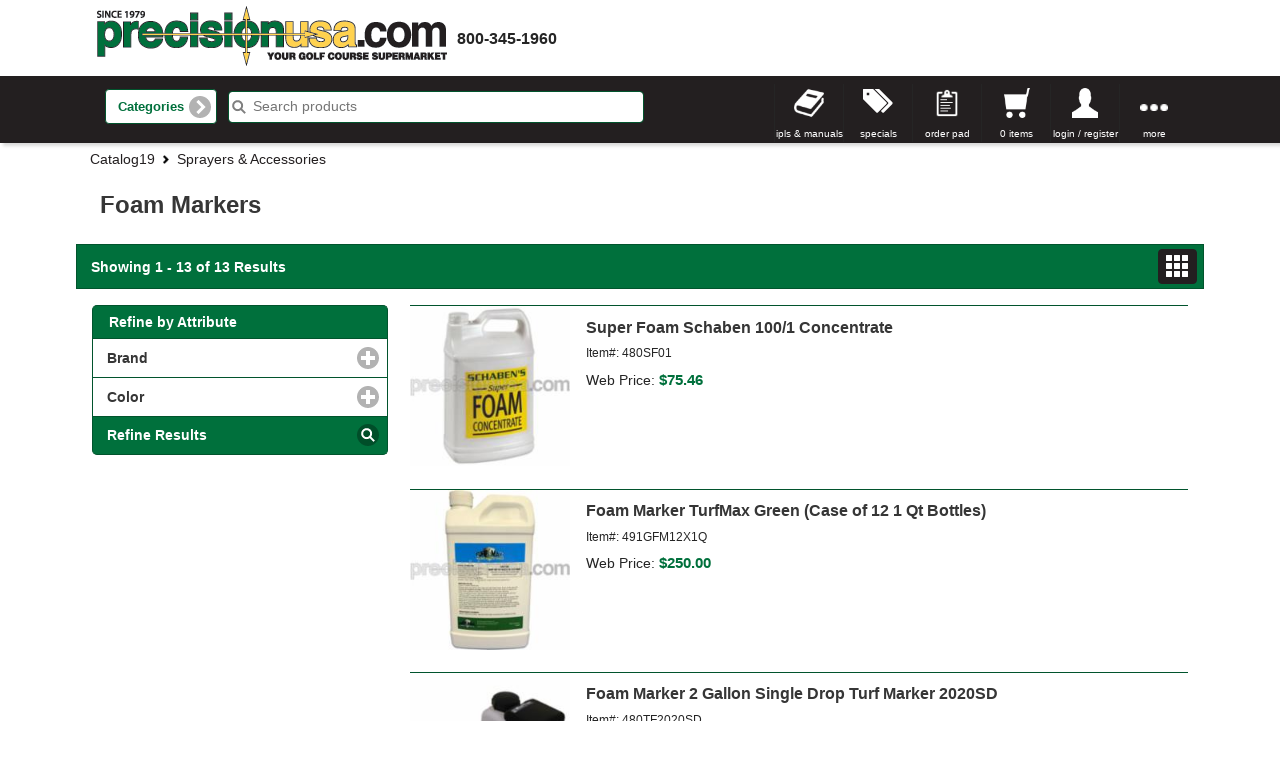

--- FILE ---
content_type: text/html;charset=UTF-8
request_url: https://www.precisionusa.com/mStorefront/breadcrumbSearch.do;jsessionid=B3D09E3059FB23571E4CF5EFFF4A835A.Storefront8080?breadcrumb_path=Catalog19%2F%2F%2F%2FSprayers+%26+Accessories%2F%2F%2F%2FFoam+Markers&currentPage=1&elementsPerPage=24&displayThumbnail=true&sort_type=ASC&sort_column=&list_view=false
body_size: 13163
content:
<!DOCTYPE HTML>













<!-- categoryBrowse.jsp -->




	






<html> 
	<head>
		
		
		



<meta charset="UTF-8">
<meta http-equiv="X-UA-Compatible" content="IE=edge" >

<!-- 
<meta name="apple-mobile-web-app-capable" content="yes">
<meta name="mobile-web-app-capable" content="yes">
 -->
<meta name="apple-mobile-web-app-title" content="mStorefront">
<meta name="apple-mobile-web-app-status-bar-style" content="black">

<meta name="viewport" content="width=device-width, initial-scale=1, maximum-scale=1, user-scalable=0">		

<link rel="apple-touch-icon" sizes="57x57" href="/mStorefront/images/icons/apple-icon-57x57.png;jsessionid=E9DDF95F685AA5E37C2FE0719A45CB61.Storefront8080">
<link rel="apple-touch-icon" sizes="60x60" href="/mStorefront/images/icons/apple-icon-60x60.png;jsessionid=E9DDF95F685AA5E37C2FE0719A45CB61.Storefront8080">
<link rel="apple-touch-icon" sizes="72x72" href="/mStorefront/images/icons/apple-icon-72x72.png;jsessionid=E9DDF95F685AA5E37C2FE0719A45CB61.Storefront8080">
<link rel="apple-touch-icon" sizes="76x76" href="/mStorefront/images/icons/apple-icon-76x76.png;jsessionid=E9DDF95F685AA5E37C2FE0719A45CB61.Storefront8080">
<link rel="apple-touch-icon" sizes="114x114" href="/mStorefront/images/icons/apple-icon-114x114.png;jsessionid=E9DDF95F685AA5E37C2FE0719A45CB61.Storefront8080">
<link rel="apple-touch-icon" sizes="120x120" href="/mStorefront/images/icons/apple-icon-120x120.png;jsessionid=E9DDF95F685AA5E37C2FE0719A45CB61.Storefront8080">
<link rel="apple-touch-icon" sizes="144x144" href="/mStorefront/images/icons/apple-icon-144x144.png;jsessionid=E9DDF95F685AA5E37C2FE0719A45CB61.Storefront8080">
<link rel="apple-touch-icon" sizes="152x152" href="/mStorefront/images/icons/apple-icon-152x152.png;jsessionid=E9DDF95F685AA5E37C2FE0719A45CB61.Storefront8080">
<link rel="apple-touch-icon" sizes="180x180" href="/mStorefront/images/icons/apple-icon-180x180.png;jsessionid=E9DDF95F685AA5E37C2FE0719A45CB61.Storefront8080">
<link rel="icon" type="image/png" sizes="192x192"  href="/mStorefront/images/icons/android-icon-192x192.png;jsessionid=E9DDF95F685AA5E37C2FE0719A45CB61.Storefront8080">
<link rel="icon" type="image/png" sizes="32x32" href="/mStorefront/images/icons/favicon-32x32.png;jsessionid=E9DDF95F685AA5E37C2FE0719A45CB61.Storefront8080">
<link rel="icon" type="image/png" sizes="96x96" href="/mStorefront/images/icons/favicon-96x96.png;jsessionid=E9DDF95F685AA5E37C2FE0719A45CB61.Storefront8080">
<link rel="icon" type="image/png" sizes="16x16" href="/mStorefront/images/icons/favicon-16x16.png;jsessionid=E9DDF95F685AA5E37C2FE0719A45CB61.Storefront8080">
<link rel="manifest" href="/mStorefront/images/icons/manifest.json;jsessionid=E9DDF95F685AA5E37C2FE0719A45CB61.Storefront8080">
<meta name="msapplication-TileColor" content="#ffffff">
<meta name="msapplication-TileImage" content="/mStorefront/images/icons/ms-icon-144x144.png;jsessionid=E9DDF95F685AA5E37C2FE0719A45CB61.Storefront8080">
<meta name="theme-color" content="#ffffff">
 

 
<link rel="stylesheet" type="text/css" media="all" href="/mStorefront/theme/gzip_N759344666/bundles/mStorefrontBase.css" />

<!-- jwr:style src="/bundles/styles.css"/-->

<!-- use values 'on' or 'off' -->
 


	


		<link rel="stylesheet" media="all" href="/mStorefront/css/mStorefront.css;jsessionid=E9DDF95F685AA5E37C2FE0719A45CB61.Storefront8080" />
		<link rel="stylesheet" media="all" href="/mStorefront/css/media-queries.css;jsessionid=E9DDF95F685AA5E37C2FE0719A45CB61.Storefront8080" />	
		<link rel="stylesheet" media="all" href="/mStorefront/css/mStorefrontCustom.css;jsessionid=E9DDF95F685AA5E37C2FE0719A45CB61.Storefront8080" />	
	
	
	




<script src="//code.jquery.com/jquery-1.11.1.min.js"></script>

		<title>| Category</title>
		<meta name="application-name" content="PrecisionUSA | Your Golf Course Supermarket" />
		<meta name="description" content="mStorefront categories page">
		
		
		
			
			<SCRIPT>	
				document.title = "Foam Markers | Search Results";
			</SCRIPT>
		
		
         
		






<!-- analytics.jsp -->



   	<!-- Snippet for the Google Analytics -->
	<script type="text/javascript" id="analytics">
		(function(i,s,o,g,r,a,m){i['GoogleAnalyticsObject']=r;i[r]=i[r]||function(){
			(i[r].q=i[r].q||[]).push(arguments)},i[r].l=1*new Date();a=s.createElement(o),
			m=s.getElementsByTagName(o)[0];a.async=1;a.src=g;m.parentNode.insertBefore(a,m)
		})(window,document,'script','//www.google-analytics.com/analytics.js','ga');

		ga('create', 'UA-90080805-1', 'auto');  // Replace with your property ID.
		ga('require', 'linkid', 'linkid.js');
		ga('send', 'pageview');
	</script>	  



	</head>

	<body id="browseScreen">	  
	
		<div id="container" data-role="page">
			
			


















<div style="width: 200px" data-role="popup" id="version" data-dismissible="true" class="ui-corner-all">
	<div data-role="header" class="ui-corner-top">
		<h4><small>Version info</small></h4>
	</div>
	<p align="center">mStorefront <strong>1.3.0</strong></p>
	<p align="center">Storefront <strong>2.0.400</strong></p> 
</div>

<!-- version info: 
	mStorefront 1.3.0
	Storefront 2.0.400
 -->









	







<nav data-role="panel" id="browse" class="menu" data-display="overlay" data-theme="b">
    <!-- panel content goes here -->
	<ul data-role="listview" data-inset="false" data-count-theme="b">
		<li class="mobile-only">
			<form id="searchFormMini" name="searchFormMini" method="get" action="/mStorefront/search.do;jsessionid=E9DDF95F685AA5E37C2FE0719A45CB61.Storefront8080" accept-charset="UTF-8">
				<input type="hidden" name="searchType" id="keyword" value="keyword">
				<input data-theme="a" type="search" name="keyword" id="searchInputMini" placeholder="Search products"  data-mini="true" />
			</form>
		</li>
		<li><a href="/mStorefront/aboutus.do;jsessionid=E9DDF95F685AA5E37C2FE0719A45CB61.Storefront8080">About Us  </a></li>
		<li><a href="/mStorefront/contactus.do;jsessionid=E9DDF95F685AA5E37C2FE0719A45CB61.Storefront8080">Contact Us</a></li>
		
		
		
	    
			<li data-theme="d" class="mobile-only"><a href="specialsListView.do">Specials</a></li>
			
		
			
		<li data-role="collapsible" data-inset="false" data-iconpos="right" data-content-theme="b" class="mobile-only">
			










		<h3 class="mobile-only">Line Item Add</h3>
		
			<form name="lineItemAddForm" method="post" action="/mStorefront/lineItemAdd.do;jsessionid=E9DDF95F685AA5E37C2FE0719A45CB61.Storefront8080" accept-charset="UTF-8" enctype="multipart/form-data" onsubmit="return validateLineForm(this);">
				<input data-theme="a" type="text" placeholder="Item Number" name="itm_num" id="itm_num" onchange="javascript:this.value=this.value.toUpperCase();" />
				<input data-theme="a" type="number" placeholder="Quantity" name="qty" id="qty" onkeypress='validateQtyText(event)'/>
	
				
				<p><button class="ui-btn ui-btn-a ui-icon-shop ui-btn-icon-right ui-corner-all" type="submit">Add to Cart</button></p>
			
			</form>
<script type="text/javascript" language="JavaScript">
  <!--
  var focusControl = document.forms["lineItemAddForm"].elements["itm_num"];

  if (focusControl.type != "hidden" && !focusControl.disabled) {
     focusControl.focus();
  }
  // -->
</script>

		
	
		</li>
		
		<!--  BEGIN Shopping Lists -->
		
		
		
		<!--  END Shopping Lists -->	
		<li data-role="list-divider">Browse All Categories</li>	
		
		
		
			<li data-mini="false" class="ajaxLink">
				
				<a href="/mStorefront/categorybrowse.do;jsessionid=E9DDF95F685AA5E37C2FE0719A45CB61.Storefront8080?category-name=Athletic+Field&amp;numResults=24">
					Athletic Field
				</a>					
			</li>
		
			<li data-mini="false" class="ajaxLink">
				
				<a href="/mStorefront/categorybrowse.do;jsessionid=E9DDF95F685AA5E37C2FE0719A45CB61.Storefront8080?category-name=Carhartt+Workwear&amp;numResults=24">
					Carhartt Workwear
				</a>					
			</li>
		
			<li data-mini="false" class="ajaxLink">
				
				<a href="/mStorefront/categorybrowse.do;jsessionid=E9DDF95F685AA5E37C2FE0719A45CB61.Storefront8080?category-name=Electrical&amp;numResults=24">
					Electrical
				</a>					
			</li>
		
			<li data-mini="false" class="ajaxLink">
				
				<a href="/mStorefront/categorybrowse.do;jsessionid=E9DDF95F685AA5E37C2FE0719A45CB61.Storefront8080?category-name=Engines+%26+Parts&amp;numResults=24">
					Engines & Parts
				</a>					
			</li>
		
			<li data-mini="false" class="ajaxLink">
				
				<a href="/mStorefront/categorybrowse.do;jsessionid=E9DDF95F685AA5E37C2FE0719A45CB61.Storefront8080?category-name=Equipment&amp;numResults=24">
					Equipment
				</a>					
			</li>
		
			<li data-mini="false" class="ajaxLink">
				
				<a href="/mStorefront/categorybrowse.do;jsessionid=E9DDF95F685AA5E37C2FE0719A45CB61.Storefront8080?category-name=Equipment+Parts&amp;numResults=24">
					Equipment Parts
				</a>					
			</li>
		
			<li data-mini="false" class="ajaxLink">
				
				<a href="/mStorefront/categorybrowse.do;jsessionid=E9DDF95F685AA5E37C2FE0719A45CB61.Storefront8080?category-name=Golf+Car+Parts&amp;numResults=24">
					Golf Car Parts
				</a>					
			</li>
		
			<li data-mini="false" class="ajaxLink">
				
				<a href="/mStorefront/categorybrowse.do;jsessionid=E9DDF95F685AA5E37C2FE0719A45CB61.Storefront8080?category-name=Golf+Course+Accessories&amp;numResults=24">
					Golf Course Accessories
				</a>					
			</li>
		
			<li data-mini="false" class="ajaxLink">
				
				<a href="/mStorefront/categorybrowse.do;jsessionid=E9DDF95F685AA5E37C2FE0719A45CB61.Storefront8080?category-name=Irrigation&amp;numResults=24">
					Irrigation
				</a>					
			</li>
		
			<li data-mini="false" class="ajaxLink">
				
				<a href="/mStorefront/categorybrowse.do;jsessionid=E9DDF95F685AA5E37C2FE0719A45CB61.Storefront8080?category-name=Shop+Tools+%26+Supplies&amp;numResults=24">
					Shop Tools & Supplies
				</a>					
			</li>
		
			<li data-mini="false" class="ajaxLink">
				
				<a href="/mStorefront/categorybrowse.do;jsessionid=E9DDF95F685AA5E37C2FE0719A45CB61.Storefront8080?category-name=Safety&amp;numResults=24">
					Safety
				</a>					
			</li>
		
			<li data-mini="false" class="ajaxLink">
				
				<a href="/mStorefront/categorybrowse.do;jsessionid=E9DDF95F685AA5E37C2FE0719A45CB61.Storefront8080?category-name=Sprayers+%26+Accessories&amp;numResults=24">
					Sprayers & Accessories
				</a>					
			</li>
		
			<li data-mini="false" class="ajaxLink">
				
				<a href="/mStorefront/categorybrowse.do;jsessionid=E9DDF95F685AA5E37C2FE0719A45CB61.Storefront8080?category-name=Turf+%26+Grounds+Maintenance&amp;numResults=24">
					Turf & Grounds Maintenance
				</a>					
			</li>
		
			<li data-mini="false" class="ajaxLink">
				
				<a href="/mStorefront/categorybrowse.do;jsessionid=E9DDF95F685AA5E37C2FE0719A45CB61.Storefront8080?category-name=Precision+Fans+%26+Parts&amp;numResults=24">
					Precision Fans & Parts
				</a>					
			</li>
		
		
	</ul>	
	<div class="nav-seperator"></div>
</nav><!-- /panel -->
















<script type="text/javascript">
function checkout(action) {
	/* If we are on the cart page, submit the form so that updates are processed */
	var form = document.getElementById("cartPageForm");
	var url = action;
	if (form != null) {
		form.action = encodeURI(url);
		form.submit();
	} else {
		window.location.replace(encodeURI(url));
	}
}
</script>





	
		<div data-role="panel" id="cart" data-display="overlay" data-position="right" data-theme="b" data-position-fixed="true">		
			<ul data-role="listview" data-inset="false" data-divider-theme="b">
				<li data-role="list-divider">Shopping Cart</li>
				<li>
					<span id="numberOfCartItems"></span>&nbsp;<span id="numberOfCartItemsDisplayText"></span>
					
					
						<span id="cartMoneyTotal"></span>
					
				</li>
				<li class="cart-items-summary" data-role="list-divider">Cart Summary</li>
				<li class="cart-items"></li>
			
				
					<li id="displayAddToCart" data-theme="d">
						<a href="/mStorefront/cartView.do;jsessionid=E9DDF95F685AA5E37C2FE0719A45CB61.Storefront8080">Cart Detail</a>
					</li>
					
						<li id="displayCheckout" data-theme="a">
							
								
								
									<a id="chkout" href='#' 
										onclick="checkout('login.do;jsessionid=E9DDF95F685AA5E37C2FE0719A45CB61.Storefront8080?nextForward=checkout.do')">
										Checkout
									</a>
								
							
						</li>
					
				
			</ul>			
		</div>
	
			
		









<nav data-role="panel" id="more-menu" class="menu" data-display="overlay"  data-position="right" data-position="right" data-theme="b" data-position-fixed="true">
    <!-- panel content goes here -->
	<ul data-role="listview" data-inset="false">	
					
			<li data-role="list-divider">Line Item Add</li>	
			
			<li class="">
				










		<h3 class="mobile-only">Line Item Add</h3>
		
			<form name="lineItemAddForm" method="post" action="/mStorefront/lineItemAdd.do;jsessionid=E9DDF95F685AA5E37C2FE0719A45CB61.Storefront8080" accept-charset="UTF-8" enctype="multipart/form-data" onsubmit="return validateLineForm(this);">
				<input data-theme="a" type="text" placeholder="Item Number" name="itm_num" id="itm_num" onchange="javascript:this.value=this.value.toUpperCase();" />
				<input data-theme="a" type="number" placeholder="Quantity" name="qty" id="qty" onkeypress='validateQtyText(event)'/>
	
				
				<p><button class="ui-btn ui-btn-a ui-icon-shop ui-btn-icon-right ui-corner-all" type="submit">Add to Cart</button></p>
			
			</form>
<script type="text/javascript" language="JavaScript">
  <!--
  var focusControl = document.forms["lineItemAddForm"].elements["itm_num"];

  if (focusControl.type != "hidden" && !focusControl.disabled) {
     focusControl.focus();
  }
  // -->
</script>

		
	
			</li>
		
		<li><a href="/mStorefront/aboutus.do;jsessionid=E9DDF95F685AA5E37C2FE0719A45CB61.Storefront8080">About Us  </a></li>
		<li><a href="/mStorefront/contactus.do;jsessionid=E9DDF95F685AA5E37C2FE0719A45CB61.Storefront8080">Contact Us</a></li>
		
	</ul>	
</nav>























<div data-role="panel" id="account" data-display="overlay" data-position="right" data-theme="b" class="menu" data-position-fixed="true">
	<ul data-role="listview" data-inset="false" >	

		 
			
		
		
			
				
					
				
				
			
			<li data-role="list-divider">Login</li>
		    <li>
		        <form name="loginForm" method="post" action="/mStorefront/login.do;jsessionid=E9DDF95F685AA5E37C2FE0719A45CB61.Storefront8080" accept-charset="UTF-8" enctype="multipart/form-data">
					<input data-theme="a" placeholder="User Name" type="text" name="usr_name" id="usr_name" value=""/>
					<input data-theme="a" placeholder="Password" type="password" name="usr_password" id="usr_password" value="" autocomplete="off"/>							
					<input type="hidden" name="nextForward" id="nextForward" value="home.do"/>
					<p><input data-theme="a" type="submit" data-ajax="false" value="Login" data-icon="arrow-r" data-iconpos="right"/></p>
			    </form> 
		    </li>
		    <li data-role="collapsible" data-iconpos="right" data-inset="false" data-content-theme="b">
				<h3 class=" ">Forgot Password?</h3>
		    	<form name="recoverPasswordForm" method="post" action="/mStorefront/recoverPassword.do;jsessionid=E9DDF95F685AA5E37C2FE0719A45CB61.Storefront8080" accept-charset="UTF-8" enctype="multipart/form-data" id="recoverPasswordFormMini">
					<input data-theme="a" placeholder="User Name" type="text" name="usr_name" id="usr_name" value=""/>		
					<p><input data-theme="a" type="submit" value="Recover Password" data-icon="arrow-r" data-iconpos="right"/></p>			
		        </form>
		    </li>
			
				
			
			
			
			
			
			
			
				
			
			
			
			
				
					
				 
			
				
		    	<li data-theme="d"><a href="/mStorefront/requestAccount.do;jsessionid=E9DDF95F685AA5E37C2FE0719A45CB61.Storefront8080">Request Account</a></li>
		    
		    
		    <!--  BEGIN Shopping Lists -->
		
		
		
		<!--  END Shopping Lists -->	
		    
		   
			
		
		
	</ul>			    
	
	<br/>
	<p>
	
	</p>
	<br/></br>
</div>






<header data-role="header" id="header" class="classic-off" data-position="fixed" data-tap-toggle="false">
	<div class="top-header">
		<div class="header-wrapper">
			<div id="logo1" class="">
				<a href="/mStorefront/home.do;jsessionid=E9DDF95F685AA5E37C2FE0719A45CB61.Storefront8080">homepage</a>
			</div>
			<div id="phone"><a href="tel:800-345-1960">800-345-1960</a></div>
		</div>
	</div>
	<div class="bottom-header">
		<div class="header-wrapper">	
			<div class="menu menu-left">
				<a href="#browse" id="browse-menu">Browse</a>
				<a href="#" onclick="$('#mobile-search-box').fadeToggle('slow');" id="search-menu">Search</a>	
				
			</div>
			
		
			
				<div class="navWrapper">
					<a data-inline="true" onclick="toggleNav();" class="ui-btn ui-btn-d ui-icon-carat-r ui-btn-icon-right ui-corner-all ui-btn-inline tablet-only-inline" href="" id="browse-categories">Categories</a>
					








<nav id="nav">
	
	
	

	
	<ul data-role="listview">
	
		
				
		
			
			
				<li class="navItem navItemActive"> 
					
					<a href="#">	
						<h3>Athletic Field</h3>
					</a>
					<ul data-role="listview" class="subNav">
						<dl>
							<dt>
								<a href="/mStorefront/categorybrowse.do;jsessionid=E9DDF95F685AA5E37C2FE0719A45CB61.Storefront8080?category-name=Athletic+Field" >	
									<h3>Athletic Field</h3>
								</a>
							</dt>
							
							
							
						<div class="ui-grid-a">
						<div class="ui-block-a">
						
							<dd>
								<a href="subcategorybrowse.do;jsessionid=E9DDF95F685AA5E37C2FE0719A45CB61.Storefront8080?subcategory-name=Animal+Control&path=Catalog19%2f%2f%2f%2fAthletic+Field">
									Animal Control
								</a>
							</dd>
						
							<dd>
								<a href="subcategorybrowse.do;jsessionid=E9DDF95F685AA5E37C2FE0719A45CB61.Storefront8080?subcategory-name=Core+Collectors&path=Catalog19%2f%2f%2f%2fAthletic+Field">
									Core Collectors
								</a>
							</dd>
						
							<dd>
								<a href="subcategorybrowse.do;jsessionid=E9DDF95F685AA5E37C2FE0719A45CB61.Storefront8080?subcategory-name=Dew+Whips+%26+Drag+Ropes&path=Catalog19%2f%2f%2f%2fAthletic+Field">
									Dew Whips & Drag Ropes
								</a>
							</dd>
						
							<dd>
								<a href="subcategorybrowse.do;jsessionid=E9DDF95F685AA5E37C2FE0719A45CB61.Storefront8080?subcategory-name=Drag+Mats&path=Catalog19%2f%2f%2f%2fAthletic+Field">
									Drag Mats
								</a>
							</dd>
						
							<dd>
								<a href="subcategorybrowse.do;jsessionid=E9DDF95F685AA5E37C2FE0719A45CB61.Storefront8080?subcategory-name=GreenSweep&path=Catalog19%2f%2f%2f%2fAthletic+Field">
									GreenSweep
								</a>
							</dd>
						
							<dd>
								<a href="subcategorybrowse.do;jsessionid=E9DDF95F685AA5E37C2FE0719A45CB61.Storefront8080?subcategory-name=Ground+Protection+Mats&path=Catalog19%2f%2f%2f%2fAthletic+Field">
									Ground Protection Mats
								</a>
							</dd>
						
							<dd>
								<a href="subcategorybrowse.do;jsessionid=E9DDF95F685AA5E37C2FE0719A45CB61.Storefront8080?subcategory-name=Hand+Tools&path=Catalog19%2f%2f%2f%2fAthletic+Field">
									Hand Tools
								</a>
							</dd>
						
							<dd>
								<a href="subcategorybrowse.do;jsessionid=E9DDF95F685AA5E37C2FE0719A45CB61.Storefront8080?subcategory-name=Marking+Paints&path=Catalog19%2f%2f%2f%2fAthletic+Field">
									Marking Paints
								</a>
							</dd>
						
							<dd>
								<a href="subcategorybrowse.do;jsessionid=E9DDF95F685AA5E37C2FE0719A45CB61.Storefront8080?subcategory-name=Spreaders&path=Catalog19%2f%2f%2f%2fAthletic+Field">
									Spreaders
								</a>
							</dd>
						
							<dd>
								<a href="subcategorybrowse.do;jsessionid=E9DDF95F685AA5E37C2FE0719A45CB61.Storefront8080?subcategory-name=Sprinkler+Head+Trimmers&path=Catalog19%2f%2f%2f%2fAthletic+Field">
									Sprinkler Head Trimmers
								</a>
							</dd>
						
							<dd>
								<a href="subcategorybrowse.do;jsessionid=E9DDF95F685AA5E37C2FE0719A45CB61.Storefront8080?subcategory-name=Trailers+%26+Carriers&path=Catalog19%2f%2f%2f%2fAthletic+Field">
									Trailers & Carriers
								</a>
							</dd>
						
							<dd>
								<a href="subcategorybrowse.do;jsessionid=E9DDF95F685AA5E37C2FE0719A45CB61.Storefront8080?subcategory-name=Turf+Brushes&path=Catalog19%2f%2f%2f%2fAthletic+Field">
									Turf Brushes
								</a>
							</dd>
						
							<dd>
								<a href="subcategorybrowse.do;jsessionid=E9DDF95F685AA5E37C2FE0719A45CB61.Storefront8080?subcategory-name=Turf+Colorants+%26+Protectants&path=Catalog19%2f%2f%2f%2fAthletic+Field">
									Turf Colorants & Protectants
								</a>
							</dd>
						
							<dd>
								<a href="subcategorybrowse.do;jsessionid=E9DDF95F685AA5E37C2FE0719A45CB61.Storefront8080?subcategory-name=Turf+Diagnostic+%26+Measuring+Tools&path=Catalog19%2f%2f%2f%2fAthletic+Field">
									Turf Diagnostic & Measuring Tools
								</a>
							</dd>
						
							<dd>
								<a href="subcategorybrowse.do;jsessionid=E9DDF95F685AA5E37C2FE0719A45CB61.Storefront8080?subcategory-name=Turf+Rollers+%26+Misc+Turf+Tools&path=Catalog19%2f%2f%2f%2fAthletic+Field">
									Turf Rollers & Misc Turf Tools
								</a>
							</dd>
						
							<dd>
								<a href="subcategorybrowse.do;jsessionid=E9DDF95F685AA5E37C2FE0719A45CB61.Storefront8080?subcategory-name=Wetting+Agents+%26+Systems&path=Catalog19%2f%2f%2f%2fAthletic+Field">
									Wetting Agents & Systems
								</a>
							</dd>
						
						</div>
						<div class="ui-block-b">
						
						
						
						</div>
						</div>
						</dl>
					</ul>
				</li>
			
			
	
		
				
		
			
			
				<li class="navItem navItemActive"> 
					
					<a href="#">	
						<h3>Carhartt Workwear</h3>
					</a>
					<ul data-role="listview" class="subNav">
						<dl>
							<dt>
								<a href="/mStorefront/categorybrowse.do;jsessionid=E9DDF95F685AA5E37C2FE0719A45CB61.Storefront8080?category-name=Carhartt+Workwear" >	
									<h3>Carhartt Workwear</h3>
								</a>
							</dt>
							
							
							
						<div class="ui-grid-a">
						<div class="ui-block-a">
						
							<dd>
								<a href="subcategorybrowse.do;jsessionid=E9DDF95F685AA5E37C2FE0719A45CB61.Storefront8080?subcategory-name=Men&path=Catalog19%2f%2f%2f%2fCarhartt+Workwear">
									Men
								</a>
							</dd>
						
							<dd>
								<a href="subcategorybrowse.do;jsessionid=E9DDF95F685AA5E37C2FE0719A45CB61.Storefront8080?subcategory-name=Women&path=Catalog19%2f%2f%2f%2fCarhartt+Workwear">
									Women
								</a>
							</dd>
						
							<dd>
								<a href="subcategorybrowse.do;jsessionid=E9DDF95F685AA5E37C2FE0719A45CB61.Storefront8080?subcategory-name=Accessories&path=Catalog19%2f%2f%2f%2fCarhartt+Workwear">
									Accessories
								</a>
							</dd>
						
							<dd>
								<a href="subcategorybrowse.do;jsessionid=E9DDF95F685AA5E37C2FE0719A45CB61.Storefront8080?subcategory-name=Footwear&path=Catalog19%2f%2f%2f%2fCarhartt+Workwear">
									Footwear
								</a>
							</dd>
						
						</div>
						<div class="ui-block-b">
						
						</div>
						</div>
						</dl>
					</ul>
				</li>
			
			
	
		
				
		
			
			
				<li class="navItem navItemActive"> 
					
					<a href="#">	
						<h3>Electrical</h3>
					</a>
					<ul data-role="listview" class="subNav">
						<dl>
							<dt>
								<a href="/mStorefront/categorybrowse.do;jsessionid=E9DDF95F685AA5E37C2FE0719A45CB61.Storefront8080?category-name=Electrical" >	
									<h3>Electrical</h3>
								</a>
							</dt>
							
							
							
						<div class="ui-grid-a">
						<div class="ui-block-a">
						
							<dd>
								<a href="subcategorybrowse.do;jsessionid=E9DDF95F685AA5E37C2FE0719A45CB61.Storefront8080?subcategory-name=Battery+Maintenance&path=Catalog19%2f%2f%2f%2fElectrical">
									Battery Maintenance
								</a>
							</dd>
						
							<dd>
								<a href="subcategorybrowse.do;jsessionid=E9DDF95F685AA5E37C2FE0719A45CB61.Storefront8080?subcategory-name=Connectors+%26+Fuses&path=Catalog19%2f%2f%2f%2fElectrical">
									Connectors & Fuses
								</a>
							</dd>
						
							<dd>
								<a href="subcategorybrowse.do;jsessionid=E9DDF95F685AA5E37C2FE0719A45CB61.Storefront8080?subcategory-name=Cords+%26+Cables&path=Catalog19%2f%2f%2f%2fElectrical">
									Cords & Cables
								</a>
							</dd>
						
							<dd>
								<a href="subcategorybrowse.do;jsessionid=E9DDF95F685AA5E37C2FE0719A45CB61.Storefront8080?subcategory-name=Wires&path=Catalog19%2f%2f%2f%2fElectrical">
									Wires
								</a>
							</dd>
						
							<dd>
								<a href="subcategorybrowse.do;jsessionid=E9DDF95F685AA5E37C2FE0719A45CB61.Storefront8080?subcategory-name=Wire+Management&path=Catalog19%2f%2f%2f%2fElectrical">
									Wire Management
								</a>
							</dd>
						
							<dd>
								<a href="subcategorybrowse.do;jsessionid=E9DDF95F685AA5E37C2FE0719A45CB61.Storefront8080?subcategory-name=Work+Lighting&path=Catalog19%2f%2f%2f%2fElectrical">
									Work Lighting
								</a>
							</dd>
						
						</div>
						<div class="ui-block-b">
						
						</div>
						</div>
						</dl>
					</ul>
				</li>
			
			
	
		
				
		
			
			
				<li class="navItem navItemActive"> 
					
					<a href="#">	
						<h3>Engines & Parts</h3>
					</a>
					<ul data-role="listview" class="subNav">
						<dl>
							<dt>
								<a href="/mStorefront/categorybrowse.do;jsessionid=E9DDF95F685AA5E37C2FE0719A45CB61.Storefront8080?category-name=Engines+%26+Parts" >	
									<h3>Engines & Parts</h3>
								</a>
							</dt>
							
							
							
								
							
						<div class="ui-grid-a">
						<div class="ui-block-a">
						
							<dd>
								<a href="subcategorybrowse.do;jsessionid=E9DDF95F685AA5E37C2FE0719A45CB61.Storefront8080?subcategory-name=Air+Force&path=Catalog19%2f%2f%2f%2fEngines+%26+Parts">
									Air Force
								</a>
							</dd>
						
							<dd>
								<a href="subcategorybrowse.do;jsessionid=E9DDF95F685AA5E37C2FE0719A45CB61.Storefront8080?subcategory-name=Briggs+%26+Stratton&path=Catalog19%2f%2f%2f%2fEngines+%26+Parts">
									Briggs & Stratton
								</a>
							</dd>
						
							<dd>
								<a href="subcategorybrowse.do;jsessionid=E9DDF95F685AA5E37C2FE0719A45CB61.Storefront8080?subcategory-name=Honda&path=Catalog19%2f%2f%2f%2fEngines+%26+Parts">
									Honda
								</a>
							</dd>
						
							<dd>
								<a href="subcategorybrowse.do;jsessionid=E9DDF95F685AA5E37C2FE0719A45CB61.Storefront8080?subcategory-name=Kohler&path=Catalog19%2f%2f%2f%2fEngines+%26+Parts">
									Kohler
								</a>
							</dd>
						
							<dd>
								<a href="subcategorybrowse.do;jsessionid=E9DDF95F685AA5E37C2FE0719A45CB61.Storefront8080?subcategory-name=Universal+%26+Misc+Engine+Parts&path=Catalog19%2f%2f%2f%2fEngines+%26+Parts">
									Universal & Misc Engine Parts
								</a>
							</dd>
						
						</div>
						<div class="ui-block-b">
						
						</div>
						</div>
						</dl>
					</ul>
				</li>
			
			
	
		
				
		
			
			
				<li class="navItem navItemActive"> 
					
					<a href="#">	
						<h3>Equipment</h3>
					</a>
					<ul data-role="listview" class="subNav">
						<dl>
							<dt>
								<a href="/mStorefront/categorybrowse.do;jsessionid=E9DDF95F685AA5E37C2FE0719A45CB61.Storefront8080?category-name=Equipment" >	
									<h3>Equipment</h3>
								</a>
							</dt>
							
							
							
								
							
						<div class="ui-grid-a">
						<div class="ui-block-a">
						
							<dd>
								<a href="subcategorybrowse.do;jsessionid=E9DDF95F685AA5E37C2FE0719A45CB61.Storefront8080?subcategory-name=Aerators&path=Catalog19%2f%2f%2f%2fEquipment">
									Aerators
								</a>
							</dd>
						
							<dd>
								<a href="subcategorybrowse.do;jsessionid=E9DDF95F685AA5E37C2FE0719A45CB61.Storefront8080?subcategory-name=Augers&path=Catalog19%2f%2f%2f%2fEquipment">
									Augers
								</a>
							</dd>
						
							<dd>
								<a href="subcategorybrowse.do;jsessionid=E9DDF95F685AA5E37C2FE0719A45CB61.Storefront8080?subcategory-name=Battery+Powered&path=Catalog19%2f%2f%2f%2fEquipment">
									Battery Powered
								</a>
							</dd>
						
							<dd>
								<a href="subcategorybrowse.do;jsessionid=E9DDF95F685AA5E37C2FE0719A45CB61.Storefront8080?subcategory-name=Blowers&path=Catalog19%2f%2f%2f%2fEquipment">
									Blowers
								</a>
							</dd>
						
							<dd>
								<a href="subcategorybrowse.do;jsessionid=E9DDF95F685AA5E37C2FE0719A45CB61.Storefront8080?subcategory-name=Brushcutters+%26+String+Trimmers&path=Catalog19%2f%2f%2f%2fEquipment">
									Brushcutters & String Trimmers
								</a>
							</dd>
						
							<dd>
								<a href="subcategorybrowse.do;jsessionid=E9DDF95F685AA5E37C2FE0719A45CB61.Storefront8080?subcategory-name=Chainsaws&path=Catalog19%2f%2f%2f%2fEquipment">
									Chainsaws
								</a>
							</dd>
						
							<dd>
								<a href="subcategorybrowse.do;jsessionid=E9DDF95F685AA5E37C2FE0719A45CB61.Storefront8080?subcategory-name=Concrete+Saws+%26+Power+Cutters&path=Catalog19%2f%2f%2f%2fEquipment">
									Concrete Saws & Power Cutters
								</a>
							</dd>
						
							<dd>
								<a href="subcategorybrowse.do;jsessionid=E9DDF95F685AA5E37C2FE0719A45CB61.Storefront8080?subcategory-name=Core+Collectors&path=Catalog19%2f%2f%2f%2fEquipment">
									Core Collectors
								</a>
							</dd>
						
							<dd>
								<a href="subcategorybrowse.do;jsessionid=E9DDF95F685AA5E37C2FE0719A45CB61.Storefront8080?subcategory-name=DeThatchers&path=Catalog19%2f%2f%2f%2fEquipment">
									DeThatchers
								</a>
							</dd>
						
							<dd>
								<a href="subcategorybrowse.do;jsessionid=E9DDF95F685AA5E37C2FE0719A45CB61.Storefront8080?subcategory-name=Edgers&path=Catalog19%2f%2f%2f%2fEquipment">
									Edgers
								</a>
							</dd>
						
							<dd>
								<a href="subcategorybrowse.do;jsessionid=E9DDF95F685AA5E37C2FE0719A45CB61.Storefront8080?subcategory-name=Field+Sterilizers&path=Catalog19%2f%2f%2f%2fEquipment">
									Field Sterilizers
								</a>
							</dd>
						
							<dd>
								<a href="subcategorybrowse.do;jsessionid=E9DDF95F685AA5E37C2FE0719A45CB61.Storefront8080?subcategory-name=Generators&path=Catalog19%2f%2f%2f%2fEquipment">
									Generators
								</a>
							</dd>
						
							<dd>
								<a href="subcategorybrowse.do;jsessionid=E9DDF95F685AA5E37C2FE0719A45CB61.Storefront8080?subcategory-name=Greens+Rollers&path=Catalog19%2f%2f%2f%2fEquipment">
									Greens Rollers
								</a>
							</dd>
						
							<dd>
								<a href="subcategorybrowse.do;jsessionid=E9DDF95F685AA5E37C2FE0719A45CB61.Storefront8080?subcategory-name=GreenSweep&path=Catalog19%2f%2f%2f%2fEquipment">
									GreenSweep
								</a>
							</dd>
						
							<dd>
								<a href="subcategorybrowse.do;jsessionid=E9DDF95F685AA5E37C2FE0719A45CB61.Storefront8080?subcategory-name=Hedge+Trimmers&path=Catalog19%2f%2f%2f%2fEquipment">
									Hedge Trimmers
								</a>
							</dd>
						
							<dd>
								<a href="subcategorybrowse.do;jsessionid=E9DDF95F685AA5E37C2FE0719A45CB61.Storefront8080?subcategory-name=Hovering+Mowers&path=Catalog19%2f%2f%2f%2fEquipment">
									Hovering Mowers
								</a>
							</dd>
						
						</div>
						<div class="ui-block-b">
						
						
							<dd>
								<a href="subcategorybrowse.do;jsessionid=E9DDF95F685AA5E37C2FE0719A45CB61.Storefront8080?subcategory-name=Lawn+Mowers&path=Catalog19%2f%2f%2f%2fEquipment">
									Lawn Mowers
								</a>
							</dd>
						
							<dd>
								<a href="subcategorybrowse.do;jsessionid=E9DDF95F685AA5E37C2FE0719A45CB61.Storefront8080?subcategory-name=Multi-Cutters&path=Catalog19%2f%2f%2f%2fEquipment">
									Multi-Cutters
								</a>
							</dd>
						
							<dd>
								<a href="subcategorybrowse.do;jsessionid=E9DDF95F685AA5E37C2FE0719A45CB61.Storefront8080?subcategory-name=Pole+Saws&path=Catalog19%2f%2f%2f%2fEquipment">
									Pole Saws
								</a>
							</dd>
						
							<dd>
								<a href="subcategorybrowse.do;jsessionid=E9DDF95F685AA5E37C2FE0719A45CB61.Storefront8080?subcategory-name=Pressure+Washers&path=Catalog19%2f%2f%2f%2fEquipment">
									Pressure Washers
								</a>
							</dd>
						
							<dd>
								<a href="subcategorybrowse.do;jsessionid=E9DDF95F685AA5E37C2FE0719A45CB61.Storefront8080?subcategory-name=Reciprocators&path=Catalog19%2f%2f%2f%2fEquipment">
									Reciprocators
								</a>
							</dd>
						
							<dd>
								<a href="subcategorybrowse.do;jsessionid=E9DDF95F685AA5E37C2FE0719A45CB61.Storefront8080?subcategory-name=Sod+Cutters&path=Catalog19%2f%2f%2f%2fEquipment">
									Sod Cutters
								</a>
							</dd>
						
							<dd>
								<a href="subcategorybrowse.do;jsessionid=E9DDF95F685AA5E37C2FE0719A45CB61.Storefront8080?subcategory-name=Sprayers&path=Catalog19%2f%2f%2f%2fEquipment">
									Sprayers
								</a>
							</dd>
						
							<dd>
								<a href="subcategorybrowse.do;jsessionid=E9DDF95F685AA5E37C2FE0719A45CB61.Storefront8080?subcategory-name=Spreaders&path=Catalog19%2f%2f%2f%2fEquipment">
									Spreaders
								</a>
							</dd>
						
							<dd>
								<a href="subcategorybrowse.do;jsessionid=E9DDF95F685AA5E37C2FE0719A45CB61.Storefront8080?subcategory-name=Tillers&path=Catalog19%2f%2f%2f%2fEquipment">
									Tillers
								</a>
							</dd>
						
							<dd>
								<a href="subcategorybrowse.do;jsessionid=E9DDF95F685AA5E37C2FE0719A45CB61.Storefront8080?subcategory-name=Trailers+%26+Carriers&path=Catalog19%2f%2f%2f%2fEquipment">
									Trailers & Carriers
								</a>
							</dd>
						
							<dd>
								<a href="subcategorybrowse.do;jsessionid=E9DDF95F685AA5E37C2FE0719A45CB61.Storefront8080?subcategory-name=Trenchers&path=Catalog19%2f%2f%2f%2fEquipment">
									Trenchers
								</a>
							</dd>
						
							<dd>
								<a href="subcategorybrowse.do;jsessionid=E9DDF95F685AA5E37C2FE0719A45CB61.Storefront8080?subcategory-name=Turf+Brushes&path=Catalog19%2f%2f%2f%2fEquipment">
									Turf Brushes
								</a>
							</dd>
						
							<dd>
								<a href="subcategorybrowse.do;jsessionid=E9DDF95F685AA5E37C2FE0719A45CB61.Storefront8080?subcategory-name=Vacuums&path=Catalog19%2f%2f%2f%2fEquipment">
									Vacuums
								</a>
							</dd>
						
							<dd>
								<a href="subcategorybrowse.do;jsessionid=E9DDF95F685AA5E37C2FE0719A45CB61.Storefront8080?subcategory-name=Verti-Cutters&path=Catalog19%2f%2f%2f%2fEquipment">
									Verti-Cutters
								</a>
							</dd>
						
							<dd>
								<a href="subcategorybrowse.do;jsessionid=E9DDF95F685AA5E37C2FE0719A45CB61.Storefront8080?subcategory-name=Water+Pumps&path=Catalog19%2f%2f%2f%2fEquipment">
									Water Pumps
								</a>
							</dd>
						
						
						</div>
						</div>
						</dl>
					</ul>
				</li>
			
			
	
		
				
		
			
			
				<li class="navItem navItemActive"> 
					
					<a href="#">	
						<h3>Equipment Parts</h3>
					</a>
					<ul data-role="listview" class="subNav">
						<dl>
							<dt>
								<a href="/mStorefront/categorybrowse.do;jsessionid=E9DDF95F685AA5E37C2FE0719A45CB61.Storefront8080?category-name=Equipment+Parts" >	
									<h3>Equipment Parts</h3>
								</a>
							</dt>
							
							
							
								
							
						<div class="ui-grid-a">
						<div class="ui-block-a">
						
							<dd>
								<a href="subcategorybrowse.do;jsessionid=E9DDF95F685AA5E37C2FE0719A45CB61.Storefront8080?subcategory-name=Aerator+Parts&path=Catalog19%2f%2f%2f%2fEquipment+Parts">
									Aerator Parts
								</a>
							</dd>
						
							<dd>
								<a href="subcategorybrowse.do;jsessionid=E9DDF95F685AA5E37C2FE0719A45CB61.Storefront8080?subcategory-name=Auger+Parts&path=Catalog19%2f%2f%2f%2fEquipment+Parts">
									Auger Parts
								</a>
							</dd>
						
							<dd>
								<a href="subcategorybrowse.do;jsessionid=E9DDF95F685AA5E37C2FE0719A45CB61.Storefront8080?subcategory-name=Bedknives&path=Catalog19%2f%2f%2f%2fEquipment+Parts">
									Bedknives
								</a>
							</dd>
						
							<dd>
								<a href="subcategorybrowse.do;jsessionid=E9DDF95F685AA5E37C2FE0719A45CB61.Storefront8080?subcategory-name=Blades&path=Catalog19%2f%2f%2f%2fEquipment+Parts">
									Blades
								</a>
							</dd>
						
							<dd>
								<a href="subcategorybrowse.do;jsessionid=E9DDF95F685AA5E37C2FE0719A45CB61.Storefront8080?subcategory-name=Blower+Parts+%26+Accessories&path=Catalog19%2f%2f%2f%2fEquipment+Parts">
									Blower Parts & Accessories
								</a>
							</dd>
						
							<dd>
								<a href="subcategorybrowse.do;jsessionid=E9DDF95F685AA5E37C2FE0719A45CB61.Storefront8080?subcategory-name=Brushcutter+%26+String+Trimmer+Parts+%26+Accessories&path=Catalog19%2f%2f%2f%2fEquipment+Parts">
									Brushcutter & String Trimmer Parts & Accessories
								</a>
							</dd>
						
							<dd>
								<a href="subcategorybrowse.do;jsessionid=E9DDF95F685AA5E37C2FE0719A45CB61.Storefront8080?subcategory-name=Chainsaw+Parts+%26+Accessories&path=Catalog19%2f%2f%2f%2fEquipment+Parts">
									Chainsaw Parts & Accessories
								</a>
							</dd>
						
							<dd>
								<a href="subcategorybrowse.do;jsessionid=E9DDF95F685AA5E37C2FE0719A45CB61.Storefront8080?subcategory-name=Concrete+Saw+%26+Power+Cutter+Parts+%26+Accessories&path=Catalog19%2f%2f%2f%2fEquipment+Parts">
									Concrete Saw & Power Cutter Parts & Accessories
								</a>
							</dd>
						
							<dd>
								<a href="subcategorybrowse.do;jsessionid=E9DDF95F685AA5E37C2FE0719A45CB61.Storefront8080?subcategory-name=Core+Collector+Parts+%26+Accessories&path=Catalog19%2f%2f%2f%2fEquipment+Parts">
									Core Collector Parts & Accessories
								</a>
							</dd>
						
							<dd>
								<a href="subcategorybrowse.do;jsessionid=E9DDF95F685AA5E37C2FE0719A45CB61.Storefront8080?subcategory-name=DeThatcher+Parts+%26+Accessories&path=Catalog19%2f%2f%2f%2fEquipment+Parts">
									DeThatcher Parts & Accessories
								</a>
							</dd>
						
							<dd>
								<a href="subcategorybrowse.do;jsessionid=E9DDF95F685AA5E37C2FE0719A45CB61.Storefront8080?subcategory-name=Edger+Parts+%26+Accessories&path=Catalog19%2f%2f%2f%2fEquipment+Parts">
									Edger Parts & Accessories
								</a>
							</dd>
						
							<dd>
								<a href="subcategorybrowse.do;jsessionid=E9DDF95F685AA5E37C2FE0719A45CB61.Storefront8080?subcategory-name=Hedge+Trimmer+Parts+%26+Accessories&path=Catalog19%2f%2f%2f%2fEquipment+Parts">
									Hedge Trimmer Parts & Accessories
								</a>
							</dd>
						
							<dd>
								<a href="subcategorybrowse.do;jsessionid=E9DDF95F685AA5E37C2FE0719A45CB61.Storefront8080?subcategory-name=Hovering+Mower+Parts+%26+Accessories&path=Catalog19%2f%2f%2f%2fEquipment+Parts">
									Hovering Mower Parts & Accessories
								</a>
							</dd>
						
							<dd>
								<a href="subcategorybrowse.do;jsessionid=E9DDF95F685AA5E37C2FE0719A45CB61.Storefront8080?subcategory-name=Lawn+Mower+Parts+%26+Accessories&path=Catalog19%2f%2f%2f%2fEquipment+Parts">
									Lawn Mower Parts & Accessories
								</a>
							</dd>
						
							<dd>
								<a href="subcategorybrowse.do;jsessionid=E9DDF95F685AA5E37C2FE0719A45CB61.Storefront8080?subcategory-name=Multi-Cutter+Parts+%26+Accessories&path=Catalog19%2f%2f%2f%2fEquipment+Parts">
									Multi-Cutter Parts & Accessories
								</a>
							</dd>
						
							<dd>
								<a href="subcategorybrowse.do;jsessionid=E9DDF95F685AA5E37C2FE0719A45CB61.Storefront8080?subcategory-name=Pole+Saw+Parts+%26+Accessories&path=Catalog19%2f%2f%2f%2fEquipment+Parts">
									Pole Saw Parts & Accessories
								</a>
							</dd>
						
						</div>
						<div class="ui-block-b">
						
						
							<dd>
								<a href="subcategorybrowse.do;jsessionid=E9DDF95F685AA5E37C2FE0719A45CB61.Storefront8080?subcategory-name=Pressure+Washer+Parts+%26+Accessories&path=Catalog19%2f%2f%2f%2fEquipment+Parts">
									Pressure Washer Parts & Accessories
								</a>
							</dd>
						
							<dd>
								<a href="subcategorybrowse.do;jsessionid=E9DDF95F685AA5E37C2FE0719A45CB61.Storefront8080?subcategory-name=Reciprocator+Parts+%26+Accessories&path=Catalog19%2f%2f%2f%2fEquipment+Parts">
									Reciprocator Parts & Accessories
								</a>
							</dd>
						
							<dd>
								<a href="subcategorybrowse.do;jsessionid=E9DDF95F685AA5E37C2FE0719A45CB61.Storefront8080?subcategory-name=Reels&path=Catalog19%2f%2f%2f%2fEquipment+Parts">
									Reels
								</a>
							</dd>
						
							<dd>
								<a href="subcategorybrowse.do;jsessionid=E9DDF95F685AA5E37C2FE0719A45CB61.Storefront8080?subcategory-name=Replacement+Parts+by+Brand&path=Catalog19%2f%2f%2f%2fEquipment+Parts">
									Replacement Parts by Brand
								</a>
							</dd>
						
							<dd>
								<a href="subcategorybrowse.do;jsessionid=E9DDF95F685AA5E37C2FE0719A45CB61.Storefront8080?subcategory-name=Rollers&path=Catalog19%2f%2f%2f%2fEquipment+Parts">
									Rollers
								</a>
							</dd>
						
							<dd>
								<a href="subcategorybrowse.do;jsessionid=E9DDF95F685AA5E37C2FE0719A45CB61.Storefront8080?subcategory-name=Seats&path=Catalog19%2f%2f%2f%2fEquipment+Parts">
									Seats
								</a>
							</dd>
						
							<dd>
								<a href="subcategorybrowse.do;jsessionid=E9DDF95F685AA5E37C2FE0719A45CB61.Storefront8080?subcategory-name=Sod+Cutter+Parts+%26+Accessories&path=Catalog19%2f%2f%2f%2fEquipment+Parts">
									Sod Cutter Parts & Accessories
								</a>
							</dd>
						
							<dd>
								<a href="subcategorybrowse.do;jsessionid=E9DDF95F685AA5E37C2FE0719A45CB61.Storefront8080?subcategory-name=Spark+Plugs&path=Catalog19%2f%2f%2f%2fEquipment+Parts">
									Spark Plugs
								</a>
							</dd>
						
							<dd>
								<a href="subcategorybrowse.do;jsessionid=E9DDF95F685AA5E37C2FE0719A45CB61.Storefront8080?subcategory-name=Sprayer+Parts+%26+Accessories&path=Catalog19%2f%2f%2f%2fEquipment+Parts">
									Sprayer Parts & Accessories
								</a>
							</dd>
						
							<dd>
								<a href="subcategorybrowse.do;jsessionid=E9DDF95F685AA5E37C2FE0719A45CB61.Storefront8080?subcategory-name=Spreader+Parts+%26+Accessories&path=Catalog19%2f%2f%2f%2fEquipment+Parts">
									Spreader Parts & Accessories
								</a>
							</dd>
						
							<dd>
								<a href="subcategorybrowse.do;jsessionid=E9DDF95F685AA5E37C2FE0719A45CB61.Storefront8080?subcategory-name=Tiller+Parts+%26+Accessories&path=Catalog19%2f%2f%2f%2fEquipment+Parts">
									Tiller Parts & Accessories
								</a>
							</dd>
						
							<dd>
								<a href="subcategorybrowse.do;jsessionid=E9DDF95F685AA5E37C2FE0719A45CB61.Storefront8080?subcategory-name=Tines&path=Catalog19%2f%2f%2f%2fEquipment+Parts">
									Tines
								</a>
							</dd>
						
							<dd>
								<a href="subcategorybrowse.do;jsessionid=E9DDF95F685AA5E37C2FE0719A45CB61.Storefront8080?subcategory-name=Tires%2c+Hubs+%26+Wheels&path=Catalog19%2f%2f%2f%2fEquipment+Parts">
									Tires, Hubs & Wheels
								</a>
							</dd>
						
							<dd>
								<a href="subcategorybrowse.do;jsessionid=E9DDF95F685AA5E37C2FE0719A45CB61.Storefront8080?subcategory-name=Trailer+%26+Carrier+Parts+%26+Accessories&path=Catalog19%2f%2f%2f%2fEquipment+Parts">
									Trailer & Carrier Parts & Accessories
								</a>
							</dd>
						
							<dd>
								<a href="subcategorybrowse.do;jsessionid=E9DDF95F685AA5E37C2FE0719A45CB61.Storefront8080?subcategory-name=Trencher+Parts+%26+Accessories&path=Catalog19%2f%2f%2f%2fEquipment+Parts">
									Trencher Parts & Accessories
								</a>
							</dd>
						
							<dd>
								<a href="subcategorybrowse.do;jsessionid=E9DDF95F685AA5E37C2FE0719A45CB61.Storefront8080?subcategory-name=Turf+Brush+Parts+%26+Accessories&path=Catalog19%2f%2f%2f%2fEquipment+Parts">
									Turf Brush Parts & Accessories
								</a>
							</dd>
						
							<dd>
								<a href="subcategorybrowse.do;jsessionid=E9DDF95F685AA5E37C2FE0719A45CB61.Storefront8080?subcategory-name=Vacuum+Parts+%26+Accessories&path=Catalog19%2f%2f%2f%2fEquipment+Parts">
									Vacuum Parts & Accessories
								</a>
							</dd>
						
							<dd>
								<a href="subcategorybrowse.do;jsessionid=E9DDF95F685AA5E37C2FE0719A45CB61.Storefront8080?subcategory-name=Verti-Cutter+Parts+%26+Accessories&path=Catalog19%2f%2f%2f%2fEquipment+Parts">
									Verti-Cutter Parts & Accessories
								</a>
							</dd>
						
							<dd>
								<a href="subcategorybrowse.do;jsessionid=E9DDF95F685AA5E37C2FE0719A45CB61.Storefront8080?subcategory-name=Water+Pump+Parts+%26+Accessories&path=Catalog19%2f%2f%2f%2fEquipment+Parts">
									Water Pump Parts & Accessories
								</a>
							</dd>
						
						
						</div>
						</div>
						</dl>
					</ul>
				</li>
			
			
	
		
				
		
			
			
				<li class="navItem navItemActive"> 
					
					<a href="#">	
						<h3>Golf Car Parts</h3>
					</a>
					<ul data-role="listview" class="subNav">
						<dl>
							<dt>
								<a href="/mStorefront/categorybrowse.do;jsessionid=E9DDF95F685AA5E37C2FE0719A45CB61.Storefront8080?category-name=Golf+Car+Parts" >	
									<h3>Golf Car Parts</h3>
								</a>
							</dt>
							
							
							
								
							
						<div class="ui-grid-a">
						<div class="ui-block-a">
						
							<dd>
								<a href="subcategorybrowse.do;jsessionid=E9DDF95F685AA5E37C2FE0719A45CB61.Storefront8080?subcategory-name=Club+Car&path=Catalog19%2f%2f%2f%2fGolf+Car+Parts">
									Club Car
								</a>
							</dd>
						
							<dd>
								<a href="subcategorybrowse.do;jsessionid=E9DDF95F685AA5E37C2FE0719A45CB61.Storefront8080?subcategory-name=E-Z-GO&path=Catalog19%2f%2f%2f%2fGolf+Car+Parts">
									E-Z-GO
								</a>
							</dd>
						
							<dd>
								<a href="subcategorybrowse.do;jsessionid=E9DDF95F685AA5E37C2FE0719A45CB61.Storefront8080?subcategory-name=Yamaha&path=Catalog19%2f%2f%2f%2fGolf+Car+Parts">
									Yamaha
								</a>
							</dd>
						
							<dd>
								<a href="subcategorybrowse.do;jsessionid=E9DDF95F685AA5E37C2FE0719A45CB61.Storefront8080?subcategory-name=Universal&path=Catalog19%2f%2f%2f%2fGolf+Car+Parts">
									Universal
								</a>
							</dd>
						
							<dd>
								<a href="subcategorybrowse.do;jsessionid=E9DDF95F685AA5E37C2FE0719A45CB61.Storefront8080?subcategory-name=Other+OEM&path=Catalog19%2f%2f%2f%2fGolf+Car+Parts">
									Other OEM
								</a>
							</dd>
						
						</div>
						<div class="ui-block-b">
						
						</div>
						</div>
						</dl>
					</ul>
				</li>
			
			
	
		
				
		
			
			
				<li class="navItem navItemActive"> 
					
					<a href="#">	
						<h3>Golf Course Accessories</h3>
					</a>
					<ul data-role="listview" class="subNav">
						<dl>
							<dt>
								<a href="/mStorefront/categorybrowse.do;jsessionid=E9DDF95F685AA5E37C2FE0719A45CB61.Storefront8080?category-name=Golf+Course+Accessories" >	
									<h3>Golf Course Accessories</h3>
								</a>
							</dt>
							
							
							
						<div class="ui-grid-a">
						<div class="ui-block-a">
						
							<dd>
								<a href="subcategorybrowse.do;jsessionid=E9DDF95F685AA5E37C2FE0719A45CB61.Storefront8080?subcategory-name=Club+House+%26+Pro+Shop&path=Catalog19%2f%2f%2f%2fGolf+Course+Accessories">
									Club House & Pro Shop
								</a>
							</dd>
						
							<dd>
								<a href="subcategorybrowse.do;jsessionid=E9DDF95F685AA5E37C2FE0719A45CB61.Storefront8080?subcategory-name=Course+Markings&path=Catalog19%2f%2f%2f%2fGolf+Course+Accessories">
									Course Markings
								</a>
							</dd>
						
							<dd>
								<a href="subcategorybrowse.do;jsessionid=E9DDF95F685AA5E37C2FE0719A45CB61.Storefront8080?subcategory-name=Greens+Area&path=Catalog19%2f%2f%2f%2fGolf+Course+Accessories">
									Greens Area
								</a>
							</dd>
						
							<dd>
								<a href="subcategorybrowse.do;jsessionid=E9DDF95F685AA5E37C2FE0719A45CB61.Storefront8080?subcategory-name=Driving+Range+%26+Practice+Area&path=Catalog19%2f%2f%2f%2fGolf+Course+Accessories">
									Driving Range & Practice Area
								</a>
							</dd>
						
							<dd>
								<a href="subcategorybrowse.do;jsessionid=E9DDF95F685AA5E37C2FE0719A45CB61.Storefront8080?subcategory-name=Footgolf&path=Catalog19%2f%2f%2f%2fGolf+Course+Accessories">
									Footgolf
								</a>
							</dd>
						
							<dd>
								<a href="subcategorybrowse.do;jsessionid=E9DDF95F685AA5E37C2FE0719A45CB61.Storefront8080?subcategory-name=Tee+Area&path=Catalog19%2f%2f%2f%2fGolf+Course+Accessories">
									Tee Area
								</a>
							</dd>
						
							<dd>
								<a href="subcategorybrowse.do;jsessionid=E9DDF95F685AA5E37C2FE0719A45CB61.Storefront8080?subcategory-name=VinylGuard&path=Catalog19%2f%2f%2f%2fGolf+Course+Accessories">
									VinylGuard
								</a>
							</dd>
						
							<dd>
								<a href="subcategorybrowse.do;jsessionid=E9DDF95F685AA5E37C2FE0719A45CB61.Storefront8080?subcategory-name=Shop+Accessories&path=Catalog19%2f%2f%2f%2fGolf+Course+Accessories">
									Shop Accessories
								</a>
							</dd>
						
						</div>
						<div class="ui-block-b">
						
						</div>
						</div>
						</dl>
					</ul>
				</li>
			
			
	
		
				
		
			
			
				<li class="navItem navItemActive"> 
					
					<a href="#">	
						<h3>Irrigation</h3>
					</a>
					<ul data-role="listview" class="subNav">
						<dl>
							<dt>
								<a href="/mStorefront/categorybrowse.do;jsessionid=E9DDF95F685AA5E37C2FE0719A45CB61.Storefront8080?category-name=Irrigation" >	
									<h3>Irrigation</h3>
								</a>
							</dt>
							
							
							
								
							
						<div class="ui-grid-a">
						<div class="ui-block-a">
						
							<dd>
								<a href="subcategorybrowse.do;jsessionid=E9DDF95F685AA5E37C2FE0719A45CB61.Storefront8080?subcategory-name=Air-Water+Injectors&path=Catalog19%2f%2f%2f%2fIrrigation">
									Air-Water Injectors
								</a>
							</dd>
						
							<dd>
								<a href="subcategorybrowse.do;jsessionid=E9DDF95F685AA5E37C2FE0719A45CB61.Storefront8080?subcategory-name=Hoses&path=Catalog19%2f%2f%2f%2fIrrigation">
									Hoses
								</a>
							</dd>
						
							<dd>
								<a href="subcategorybrowse.do;jsessionid=E9DDF95F685AA5E37C2FE0719A45CB61.Storefront8080?subcategory-name=Hose+Fittings+%26+Adapters&path=Catalog19%2f%2f%2f%2fIrrigation">
									Hose Fittings & Adapters
								</a>
							</dd>
						
							<dd>
								<a href="subcategorybrowse.do;jsessionid=E9DDF95F685AA5E37C2FE0719A45CB61.Storefront8080?subcategory-name=Hose+Reels&path=Catalog19%2f%2f%2f%2fIrrigation">
									Hose Reels
								</a>
							</dd>
						
							<dd>
								<a href="subcategorybrowse.do;jsessionid=E9DDF95F685AA5E37C2FE0719A45CB61.Storefront8080?subcategory-name=Nozzles&path=Catalog19%2f%2f%2f%2fIrrigation">
									Nozzles
								</a>
							</dd>
						
							<dd>
								<a href="subcategorybrowse.do;jsessionid=E9DDF95F685AA5E37C2FE0719A45CB61.Storefront8080?subcategory-name=Sprinkler+Head+Raising+Kits&path=Catalog19%2f%2f%2f%2fIrrigation">
									Sprinkler Head Raising Kits
								</a>
							</dd>
						
							<dd>
								<a href="subcategorybrowse.do;jsessionid=E9DDF95F685AA5E37C2FE0719A45CB61.Storefront8080?subcategory-name=Sprinklers+%26+Accessories&path=Catalog19%2f%2f%2f%2fIrrigation">
									Sprinklers & Accessories
								</a>
							</dd>
						
							<dd>
								<a href="subcategorybrowse.do;jsessionid=E9DDF95F685AA5E37C2FE0719A45CB61.Storefront8080?subcategory-name=PVC+Fittings+%26+Swing+Joints&path=Catalog19%2f%2f%2f%2fIrrigation">
									PVC Fittings & Swing Joints
								</a>
							</dd>
						
							<dd>
								<a href="subcategorybrowse.do;jsessionid=E9DDF95F685AA5E37C2FE0719A45CB61.Storefront8080?subcategory-name=Tools&path=Catalog19%2f%2f%2f%2fIrrigation">
									Tools
								</a>
							</dd>
						
							<dd>
								<a href="subcategorybrowse.do;jsessionid=E9DDF95F685AA5E37C2FE0719A45CB61.Storefront8080?subcategory-name=Valves&path=Catalog19%2f%2f%2f%2fIrrigation">
									Valves
								</a>
							</dd>
						
							<dd>
								<a href="subcategorybrowse.do;jsessionid=E9DDF95F685AA5E37C2FE0719A45CB61.Storefront8080?subcategory-name=Valve+Boxes&path=Catalog19%2f%2f%2f%2fIrrigation">
									Valve Boxes
								</a>
							</dd>
						
							<dd>
								<a href="subcategorybrowse.do;jsessionid=E9DDF95F685AA5E37C2FE0719A45CB61.Storefront8080?subcategory-name=Water+Pumps&path=Catalog19%2f%2f%2f%2fIrrigation">
									Water Pumps
								</a>
							</dd>
						
							<dd>
								<a href="subcategorybrowse.do;jsessionid=E9DDF95F685AA5E37C2FE0719A45CB61.Storefront8080?subcategory-name=Water+Softening+Solutions&path=Catalog19%2f%2f%2f%2fIrrigation">
									Water Softening Solutions
								</a>
							</dd>
						
							<dd>
								<a href="subcategorybrowse.do;jsessionid=E9DDF95F685AA5E37C2FE0719A45CB61.Storefront8080?subcategory-name=Wetting+Agents+%26+Systems&path=Catalog19%2f%2f%2f%2fIrrigation">
									Wetting Agents & Systems
								</a>
							</dd>
						
							<dd>
								<a href="subcategorybrowse.do;jsessionid=E9DDF95F685AA5E37C2FE0719A45CB61.Storefront8080?subcategory-name=Beat+the+Heat&path=Catalog19%2f%2f%2f%2fIrrigation">
									Beat the Heat
								</a>
							</dd>
						
						</div>
						<div class="ui-block-b">
						
						</div>
						</div>
						</dl>
					</ul>
				</li>
			
			
	
		
				
		
			
			
				<li class="navItem navItemActive"> 
					
					<a href="#">	
						<h3>Shop Tools & Supplies</h3>
					</a>
					<ul data-role="listview" class="subNav">
						<dl>
							<dt>
								<a href="/mStorefront/categorybrowse.do;jsessionid=E9DDF95F685AA5E37C2FE0719A45CB61.Storefront8080?category-name=Shop+Tools+%26+Supplies" >	
									<h3>Shop Tools & Supplies</h3>
								</a>
							</dt>
							
							
							
						<div class="ui-grid-a">
						<div class="ui-block-a">
						
							<dd>
								<a href="subcategorybrowse.do;jsessionid=E9DDF95F685AA5E37C2FE0719A45CB61.Storefront8080?subcategory-name=Grinding+%26+Sharpening+Tools&path=Catalog19%2f%2f%2f%2fShop+Tools+%26+Supplies">
									Grinding & Sharpening Tools
								</a>
							</dd>
						
							<dd>
								<a href="subcategorybrowse.do;jsessionid=E9DDF95F685AA5E37C2FE0719A45CB61.Storefront8080?subcategory-name=Marking+Paints&path=Catalog19%2f%2f%2f%2fShop+Tools+%26+Supplies">
									Marking Paints
								</a>
							</dd>
						
							<dd>
								<a href="subcategorybrowse.do;jsessionid=E9DDF95F685AA5E37C2FE0719A45CB61.Storefront8080?subcategory-name=Material+Handling&path=Catalog19%2f%2f%2f%2fShop+Tools+%26+Supplies">
									Material Handling
								</a>
							</dd>
						
							<dd>
								<a href="subcategorybrowse.do;jsessionid=E9DDF95F685AA5E37C2FE0719A45CB61.Storefront8080?subcategory-name=Mechanics+Service+Tools&path=Catalog19%2f%2f%2f%2fShop+Tools+%26+Supplies">
									Mechanics Service Tools
								</a>
							</dd>
						
							<dd>
								<a href="subcategorybrowse.do;jsessionid=E9DDF95F685AA5E37C2FE0719A45CB61.Storefront8080?subcategory-name=Air+Compressors+%26+Air+Tools&path=Catalog19%2f%2f%2f%2fShop+Tools+%26+Supplies">
									Air Compressors & Air Tools
								</a>
							</dd>
						
							<dd>
								<a href="subcategorybrowse.do;jsessionid=E9DDF95F685AA5E37C2FE0719A45CB61.Storefront8080?subcategory-name=Battery+Chargers+%26+Tools&path=Catalog19%2f%2f%2f%2fShop+Tools+%26+Supplies">
									Battery Chargers & Tools
								</a>
							</dd>
						
							<dd>
								<a href="subcategorybrowse.do;jsessionid=E9DDF95F685AA5E37C2FE0719A45CB61.Storefront8080?subcategory-name=Diagnostic+Tools&path=Catalog19%2f%2f%2f%2fShop+Tools+%26+Supplies">
									Diagnostic Tools
								</a>
							</dd>
						
							<dd>
								<a href="subcategorybrowse.do;jsessionid=E9DDF95F685AA5E37C2FE0719A45CB61.Storefront8080?subcategory-name=Equipment+Lifts&path=Catalog19%2f%2f%2f%2fShop+Tools+%26+Supplies">
									Equipment Lifts
								</a>
							</dd>
						
							<dd>
								<a href="subcategorybrowse.do;jsessionid=E9DDF95F685AA5E37C2FE0719A45CB61.Storefront8080?subcategory-name=Grease+Guns+%26+Pumps&path=Catalog19%2f%2f%2f%2fShop+Tools+%26+Supplies">
									Grease Guns & Pumps
								</a>
							</dd>
						
							<dd>
								<a href="subcategorybrowse.do;jsessionid=E9DDF95F685AA5E37C2FE0719A45CB61.Storefront8080?subcategory-name=Hand+Tools&path=Catalog19%2f%2f%2f%2fShop+Tools+%26+Supplies">
									Hand Tools
								</a>
							</dd>
						
							<dd>
								<a href="subcategorybrowse.do;jsessionid=E9DDF95F685AA5E37C2FE0719A45CB61.Storefront8080?subcategory-name=Hardware+Assortments&path=Catalog19%2f%2f%2f%2fShop+Tools+%26+Supplies">
									Hardware Assortments
								</a>
							</dd>
						
							<dd>
								<a href="subcategorybrowse.do;jsessionid=E9DDF95F685AA5E37C2FE0719A45CB61.Storefront8080?subcategory-name=Hose+%26+Power+Reels&path=Catalog19%2f%2f%2f%2fShop+Tools+%26+Supplies">
									Hose & Power Reels
								</a>
							</dd>
						
							<dd>
								<a href="subcategorybrowse.do;jsessionid=E9DDF95F685AA5E37C2FE0719A45CB61.Storefront8080?subcategory-name=Measuring+Tools&path=Catalog19%2f%2f%2f%2fShop+Tools+%26+Supplies">
									Measuring Tools
								</a>
							</dd>
						
							<dd>
								<a href="subcategorybrowse.do;jsessionid=E9DDF95F685AA5E37C2FE0719A45CB61.Storefront8080?subcategory-name=Mechanics+Gloves&path=Catalog19%2f%2f%2f%2fShop+Tools+%26+Supplies">
									Mechanics Gloves
								</a>
							</dd>
						
							<dd>
								<a href="subcategorybrowse.do;jsessionid=E9DDF95F685AA5E37C2FE0719A45CB61.Storefront8080?subcategory-name=Power+Tools&path=Catalog19%2f%2f%2f%2fShop+Tools+%26+Supplies">
									Power Tools
								</a>
							</dd>
						
							<dd>
								<a href="subcategorybrowse.do;jsessionid=E9DDF95F685AA5E37C2FE0719A45CB61.Storefront8080?subcategory-name=Roller+Chains+%26+Links&path=Catalog19%2f%2f%2f%2fShop+Tools+%26+Supplies">
									Roller Chains & Links
								</a>
							</dd>
						
						</div>
						<div class="ui-block-b">
						
						
							<dd>
								<a href="subcategorybrowse.do;jsessionid=E9DDF95F685AA5E37C2FE0719A45CB61.Storefront8080?subcategory-name=Sealants&path=Catalog19%2f%2f%2f%2fShop+Tools+%26+Supplies">
									Sealants
								</a>
							</dd>
						
							<dd>
								<a href="subcategorybrowse.do;jsessionid=E9DDF95F685AA5E37C2FE0719A45CB61.Storefront8080?subcategory-name=Shop+Equipment&path=Catalog19%2f%2f%2f%2fShop+Tools+%26+Supplies">
									Shop Equipment
								</a>
							</dd>
						
							<dd>
								<a href="subcategorybrowse.do;jsessionid=E9DDF95F685AA5E37C2FE0719A45CB61.Storefront8080?subcategory-name=Shop+Supplies&path=Catalog19%2f%2f%2f%2fShop+Tools+%26+Supplies">
									Shop Supplies
								</a>
							</dd>
						
							<dd>
								<a href="subcategorybrowse.do;jsessionid=E9DDF95F685AA5E37C2FE0719A45CB61.Storefront8080?subcategory-name=Shop+Tools&path=Catalog19%2f%2f%2f%2fShop+Tools+%26+Supplies">
									Shop Tools
								</a>
							</dd>
						
							<dd>
								<a href="subcategorybrowse.do;jsessionid=E9DDF95F685AA5E37C2FE0719A45CB61.Storefront8080?subcategory-name=Tire+Repair+Tools&path=Catalog19%2f%2f%2f%2fShop+Tools+%26+Supplies">
									Tire Repair Tools
								</a>
							</dd>
						
							<dd>
								<a href="subcategorybrowse.do;jsessionid=E9DDF95F685AA5E37C2FE0719A45CB61.Storefront8080?subcategory-name=Tool+Storage&path=Catalog19%2f%2f%2f%2fShop+Tools+%26+Supplies">
									Tool Storage
								</a>
							</dd>
						
							<dd>
								<a href="subcategorybrowse.do;jsessionid=E9DDF95F685AA5E37C2FE0719A45CB61.Storefront8080?subcategory-name=Welding+Tools&path=Catalog19%2f%2f%2f%2fShop+Tools+%26+Supplies">
									Welding Tools
								</a>
							</dd>
						
							<dd>
								<a href="subcategorybrowse.do;jsessionid=E9DDF95F685AA5E37C2FE0719A45CB61.Storefront8080?subcategory-name=Work+Lighting&path=Catalog19%2f%2f%2f%2fShop+Tools+%26+Supplies">
									Work Lighting
								</a>
							</dd>
						
						
						</div>
						</div>
						</dl>
					</ul>
				</li>
			
			
	
		
				
		
			
			
				<li class="navItem navItemActive"> 
					
					<a href="#">	
						<h3>Safety</h3>
					</a>
					<ul data-role="listview" class="subNav">
						<dl>
							<dt>
								<a href="/mStorefront/categorybrowse.do;jsessionid=E9DDF95F685AA5E37C2FE0719A45CB61.Storefront8080?category-name=Safety" >	
									<h3>Safety</h3>
								</a>
							</dt>
							
							
							
						<div class="ui-grid-a">
						<div class="ui-block-a">
						
							<dd>
								<a href="subcategorybrowse.do;jsessionid=E9DDF95F685AA5E37C2FE0719A45CB61.Storefront8080?subcategory-name=Eyewash+Stations+%26+Showers&path=Catalog19%2f%2f%2f%2fSafety">
									Eyewash Stations & Showers
								</a>
							</dd>
						
							<dd>
								<a href="subcategorybrowse.do;jsessionid=E9DDF95F685AA5E37C2FE0719A45CB61.Storefront8080?subcategory-name=First+Aid+Kits&path=Catalog19%2f%2f%2f%2fSafety">
									First Aid Kits
								</a>
							</dd>
						
							<dd>
								<a href="subcategorybrowse.do;jsessionid=E9DDF95F685AA5E37C2FE0719A45CB61.Storefront8080?subcategory-name=Flashlights&path=Catalog19%2f%2f%2f%2fSafety">
									Flashlights
								</a>
							</dd>
						
							<dd>
								<a href="subcategorybrowse.do;jsessionid=E9DDF95F685AA5E37C2FE0719A45CB61.Storefront8080?subcategory-name=Personal+Protection&path=Catalog19%2f%2f%2f%2fSafety">
									Personal Protection
								</a>
							</dd>
						
							<dd>
								<a href="subcategorybrowse.do;jsessionid=E9DDF95F685AA5E37C2FE0719A45CB61.Storefront8080?subcategory-name=MSDS+Kits+%2f+Signs&path=Catalog19%2f%2f%2f%2fSafety">
									MSDS Kits / Signs
								</a>
							</dd>
						
							<dd>
								<a href="subcategorybrowse.do;jsessionid=E9DDF95F685AA5E37C2FE0719A45CB61.Storefront8080?subcategory-name=Safety+Cans&path=Catalog19%2f%2f%2f%2fSafety">
									Safety Cans
								</a>
							</dd>
						
							<dd>
								<a href="subcategorybrowse.do;jsessionid=E9DDF95F685AA5E37C2FE0719A45CB61.Storefront8080?subcategory-name=Spillage+Containment&path=Catalog19%2f%2f%2f%2fSafety">
									Spillage Containment
								</a>
							</dd>
						
							<dd>
								<a href="subcategorybrowse.do;jsessionid=E9DDF95F685AA5E37C2FE0719A45CB61.Storefront8080?subcategory-name=Storage+Cabinets&path=Catalog19%2f%2f%2f%2fSafety">
									Storage Cabinets
								</a>
							</dd>
						
							<dd>
								<a href="subcategorybrowse.do;jsessionid=E9DDF95F685AA5E37C2FE0719A45CB61.Storefront8080?subcategory-name=Traffic+Control&path=Catalog19%2f%2f%2f%2fSafety">
									Traffic Control
								</a>
							</dd>
						
							<dd>
								<a href="subcategorybrowse.do;jsessionid=E9DDF95F685AA5E37C2FE0719A45CB61.Storefront8080?subcategory-name=Waste+Containers&path=Catalog19%2f%2f%2f%2fSafety">
									Waste Containers
								</a>
							</dd>
						
						</div>
						<div class="ui-block-b">
						
						</div>
						</div>
						</dl>
					</ul>
				</li>
			
			
	
		
				
		
			
			
				<li class="navItem navItemActive"> 
					
					<a href="#">	
						<h3>Sprayers & Accessories</h3>
					</a>
					<ul data-role="listview" class="subNav">
						<dl>
							<dt>
								<a href="/mStorefront/categorybrowse.do;jsessionid=E9DDF95F685AA5E37C2FE0719A45CB61.Storefront8080?category-name=Sprayers+%26+Accessories" >	
									<h3>Sprayers & Accessories</h3>
								</a>
							</dt>
							
							
							
								
							
						<div class="ui-grid-a">
						<div class="ui-block-a">
						
							<dd>
								<a href="subcategorybrowse.do;jsessionid=E9DDF95F685AA5E37C2FE0719A45CB61.Storefront8080?subcategory-name=Chemical+Mixers+%26+Accessories&path=Catalog19%2f%2f%2f%2fSprayers+%26+Accessories">
									Chemical Mixers & Accessories
								</a>
							</dd>
						
							<dd>
								<a href="subcategorybrowse.do;jsessionid=E9DDF95F685AA5E37C2FE0719A45CB61.Storefront8080?subcategory-name=Boom+Buster+Nozzles&path=Catalog19%2f%2f%2f%2fSprayers+%26+Accessories">
									Boom Buster Nozzles
								</a>
							</dd>
						
							<dd>
								<a href="subcategorybrowse.do;jsessionid=E9DDF95F685AA5E37C2FE0719A45CB61.Storefront8080?subcategory-name=Foam+Markers&path=Catalog19%2f%2f%2f%2fSprayers+%26+Accessories">
									Foam Markers
								</a>
							</dd>
						
							<dd>
								<a href="subcategorybrowse.do;jsessionid=E9DDF95F685AA5E37C2FE0719A45CB61.Storefront8080?subcategory-name=Greenleaf+Sprayer+Nozzles&path=Catalog19%2f%2f%2f%2fSprayers+%26+Accessories">
									Greenleaf Sprayer Nozzles
								</a>
							</dd>
						
							<dd>
								<a href="subcategorybrowse.do;jsessionid=E9DDF95F685AA5E37C2FE0719A45CB61.Storefront8080?subcategory-name=Hypro+Pumps%2c+Nozzles+%26+Accessories&path=Catalog19%2f%2f%2f%2fSprayers+%26+Accessories">
									Hypro Pumps, Nozzles & Accessories
								</a>
							</dd>
						
							<dd>
								<a href="subcategorybrowse.do;jsessionid=E9DDF95F685AA5E37C2FE0719A45CB61.Storefront8080?subcategory-name=Measuring+Tools%2c+Containers+%26+Scales&path=Catalog19%2f%2f%2f%2fSprayers+%26+Accessories">
									Measuring Tools, Containers & Scales
								</a>
							</dd>
						
							<dd>
								<a href="subcategorybrowse.do;jsessionid=E9DDF95F685AA5E37C2FE0719A45CB61.Storefront8080?subcategory-name=SHURFLO+Pumps+%26+Accessories&path=Catalog19%2f%2f%2f%2fSprayers+%26+Accessories">
									SHURFLO Pumps & Accessories
								</a>
							</dd>
						
							<dd>
								<a href="subcategorybrowse.do;jsessionid=E9DDF95F685AA5E37C2FE0719A45CB61.Storefront8080?subcategory-name=OC+Off+Center+Flat+Sprayer+Tips&path=Catalog19%2f%2f%2f%2fSprayers+%26+Accessories">
									OC Off Center Flat Sprayer Tips
								</a>
							</dd>
						
							<dd>
								<a href="subcategorybrowse.do;jsessionid=E9DDF95F685AA5E37C2FE0719A45CB61.Storefront8080?subcategory-name=Sprayers&path=Catalog19%2f%2f%2f%2fSprayers+%26+Accessories">
									Sprayers
								</a>
							</dd>
						
							<dd>
								<a href="subcategorybrowse.do;jsessionid=E9DDF95F685AA5E37C2FE0719A45CB61.Storefront8080?subcategory-name=Sprayer+Fittings+%26+Adapters&path=Catalog19%2f%2f%2f%2fSprayers+%26+Accessories">
									Sprayer Fittings & Adapters
								</a>
							</dd>
						
							<dd>
								<a href="subcategorybrowse.do;jsessionid=E9DDF95F685AA5E37C2FE0719A45CB61.Storefront8080?subcategory-name=Sprayer+Guns+%26+Wands&path=Catalog19%2f%2f%2f%2fSprayers+%26+Accessories">
									Sprayer Guns & Wands
								</a>
							</dd>
						
							<dd>
								<a href="subcategorybrowse.do;jsessionid=E9DDF95F685AA5E37C2FE0719A45CB61.Storefront8080?subcategory-name=Sprayer+Hoses&path=Catalog19%2f%2f%2f%2fSprayers+%26+Accessories">
									Sprayer Hoses
								</a>
							</dd>
						
							<dd>
								<a href="subcategorybrowse.do;jsessionid=E9DDF95F685AA5E37C2FE0719A45CB61.Storefront8080?subcategory-name=Boominator+Directional+Nozzles&path=Catalog19%2f%2f%2f%2fSprayers+%26+Accessories">
									Boominator Directional Nozzles
								</a>
							</dd>
						
							<dd>
								<a href="subcategorybrowse.do;jsessionid=E9DDF95F685AA5E37C2FE0719A45CB61.Storefront8080?subcategory-name=TeeJet+Sprayer+Nozzles+%26+Valves&path=Catalog19%2f%2f%2f%2fSprayers+%26+Accessories">
									TeeJet Sprayer Nozzles & Valves
								</a>
							</dd>
						
							<dd>
								<a href="subcategorybrowse.do;jsessionid=E9DDF95F685AA5E37C2FE0719A45CB61.Storefront8080?subcategory-name=Turf+Colorants+%26+Protectants&path=Catalog19%2f%2f%2f%2fSprayers+%26+Accessories">
									Turf Colorants & Protectants
								</a>
							</dd>
						
							<dd>
								<a href="subcategorybrowse.do;jsessionid=E9DDF95F685AA5E37C2FE0719A45CB61.Storefront8080?subcategory-name=Valves&path=Catalog19%2f%2f%2f%2fSprayers+%26+Accessories">
									Valves
								</a>
							</dd>
						
						</div>
						<div class="ui-block-b">
						
						
							<dd>
								<a href="subcategorybrowse.do;jsessionid=E9DDF95F685AA5E37C2FE0719A45CB61.Storefront8080?subcategory-name=Wetting+Agents+%26+Systems&path=Catalog19%2f%2f%2f%2fSprayers+%26+Accessories">
									Wetting Agents & Systems
								</a>
							</dd>
						
						
						</div>
						</div>
						</dl>
					</ul>
				</li>
			
			
	
		
				
		
			
			
				<li class="navItem navItemActive"> 
					
					<a href="#">	
						<h3>Turf & Grounds Maintenance</h3>
					</a>
					<ul data-role="listview" class="subNav">
						<dl>
							<dt>
								<a href="/mStorefront/categorybrowse.do;jsessionid=E9DDF95F685AA5E37C2FE0719A45CB61.Storefront8080?category-name=Turf+%26+Grounds+Maintenance" >	
									<h3>Turf & Grounds Maintenance</h3>
								</a>
							</dt>
							
							
							
						<div class="ui-grid-a">
						<div class="ui-block-a">
						
							<dd>
								<a href="subcategorybrowse.do;jsessionid=E9DDF95F685AA5E37C2FE0719A45CB61.Storefront8080?subcategory-name=Animal+Control&path=Catalog19%2f%2f%2f%2fTurf+%26+Grounds+Maintenance">
									Animal Control
								</a>
							</dd>
						
							<dd>
								<a href="subcategorybrowse.do;jsessionid=E9DDF95F685AA5E37C2FE0719A45CB61.Storefront8080?subcategory-name=Core+Collectors&path=Catalog19%2f%2f%2f%2fTurf+%26+Grounds+Maintenance">
									Core Collectors
								</a>
							</dd>
						
							<dd>
								<a href="subcategorybrowse.do;jsessionid=E9DDF95F685AA5E37C2FE0719A45CB61.Storefront8080?subcategory-name=Dew+Whips+%26+Drag+Ropes&path=Catalog19%2f%2f%2f%2fTurf+%26+Grounds+Maintenance">
									Dew Whips & Drag Ropes
								</a>
							</dd>
						
							<dd>
								<a href="subcategorybrowse.do;jsessionid=E9DDF95F685AA5E37C2FE0719A45CB61.Storefront8080?subcategory-name=Drag+Mats&path=Catalog19%2f%2f%2f%2fTurf+%26+Grounds+Maintenance">
									Drag Mats
								</a>
							</dd>
						
							<dd>
								<a href="subcategorybrowse.do;jsessionid=E9DDF95F685AA5E37C2FE0719A45CB61.Storefront8080?subcategory-name=GreenSweep&path=Catalog19%2f%2f%2f%2fTurf+%26+Grounds+Maintenance">
									GreenSweep
								</a>
							</dd>
						
							<dd>
								<a href="subcategorybrowse.do;jsessionid=E9DDF95F685AA5E37C2FE0719A45CB61.Storefront8080?subcategory-name=Ground+Protection+Mats&path=Catalog19%2f%2f%2f%2fTurf+%26+Grounds+Maintenance">
									Ground Protection Mats
								</a>
							</dd>
						
							<dd>
								<a href="subcategorybrowse.do;jsessionid=E9DDF95F685AA5E37C2FE0719A45CB61.Storefront8080?subcategory-name=Hand+Tools&path=Catalog19%2f%2f%2f%2fTurf+%26+Grounds+Maintenance">
									Hand Tools
								</a>
							</dd>
						
							<dd>
								<a href="subcategorybrowse.do;jsessionid=E9DDF95F685AA5E37C2FE0719A45CB61.Storefront8080?subcategory-name=Marking+Paints&path=Catalog19%2f%2f%2f%2fTurf+%26+Grounds+Maintenance">
									Marking Paints
								</a>
							</dd>
						
							<dd>
								<a href="subcategorybrowse.do;jsessionid=E9DDF95F685AA5E37C2FE0719A45CB61.Storefront8080?subcategory-name=Spreaders&path=Catalog19%2f%2f%2f%2fTurf+%26+Grounds+Maintenance">
									Spreaders
								</a>
							</dd>
						
							<dd>
								<a href="subcategorybrowse.do;jsessionid=E9DDF95F685AA5E37C2FE0719A45CB61.Storefront8080?subcategory-name=Sprinkler+Head+Trimmers&path=Catalog19%2f%2f%2f%2fTurf+%26+Grounds+Maintenance">
									Sprinkler Head Trimmers
								</a>
							</dd>
						
							<dd>
								<a href="subcategorybrowse.do;jsessionid=E9DDF95F685AA5E37C2FE0719A45CB61.Storefront8080?subcategory-name=Trailers+%26+Carriers&path=Catalog19%2f%2f%2f%2fTurf+%26+Grounds+Maintenance">
									Trailers & Carriers
								</a>
							</dd>
						
							<dd>
								<a href="subcategorybrowse.do;jsessionid=E9DDF95F685AA5E37C2FE0719A45CB61.Storefront8080?subcategory-name=Turf+Brushes&path=Catalog19%2f%2f%2f%2fTurf+%26+Grounds+Maintenance">
									Turf Brushes
								</a>
							</dd>
						
							<dd>
								<a href="subcategorybrowse.do;jsessionid=E9DDF95F685AA5E37C2FE0719A45CB61.Storefront8080?subcategory-name=Turf+Colorants+%26+Protectants&path=Catalog19%2f%2f%2f%2fTurf+%26+Grounds+Maintenance">
									Turf Colorants & Protectants
								</a>
							</dd>
						
							<dd>
								<a href="subcategorybrowse.do;jsessionid=E9DDF95F685AA5E37C2FE0719A45CB61.Storefront8080?subcategory-name=Turf+Diagnostic+%26+Measuring+Tools&path=Catalog19%2f%2f%2f%2fTurf+%26+Grounds+Maintenance">
									Turf Diagnostic & Measuring Tools
								</a>
							</dd>
						
							<dd>
								<a href="subcategorybrowse.do;jsessionid=E9DDF95F685AA5E37C2FE0719A45CB61.Storefront8080?subcategory-name=Turf+Rollers+%26+Misc+Turf+Tools&path=Catalog19%2f%2f%2f%2fTurf+%26+Grounds+Maintenance">
									Turf Rollers & Misc Turf Tools
								</a>
							</dd>
						
							<dd>
								<a href="subcategorybrowse.do;jsessionid=E9DDF95F685AA5E37C2FE0719A45CB61.Storefront8080?subcategory-name=Wetting+Agents+%26+Systems&path=Catalog19%2f%2f%2f%2fTurf+%26+Grounds+Maintenance">
									Wetting Agents & Systems
								</a>
							</dd>
						
						</div>
						<div class="ui-block-b">
						
						
						
						</div>
						</div>
						</dl>
					</ul>
				</li>
			
			
	
		
				
		
			
				<li class="navItem" data-icon="false" nav-size="0"> 
					<a href="/mStorefront/categorybrowse.do;jsessionid=E9DDF95F685AA5E37C2FE0719A45CB61.Storefront8080?category-name=Precision+Fans+%26+Parts">	
						<h3>Precision Fans & Parts</h3>
					</a>
				</li>
			
			
			
		
</nav>




				</div>
				<div class="searchTabletContainer tablet-only">
				<form id="searchFormTablet" name="searchFormTablet" class="ajaxForm" method="get" action="/mStorefront/search.do;jsessionid=E9DDF95F685AA5E37C2FE0719A45CB61.Storefront8080" accept-charset="UTF-8">
					<input type="hidden" name="searchType" id="keyword" value="keyword">
					<input data-theme="a" type="search" name="keyword" id="searchInputTablet" placeholder="Search products"  data-mini="true" />
				</form>
				</div>
			
			
			<div class="menu menu-right">
				
					<a href="partsManuals.do" id="partsManuals"><span>IPLs & Manuals</span></a>
					<a href="specialsListView.do" id="specials"><span>Specials</span></a>
					
				
					
						<a href="/mStorefront/orderpad.do;jsessionid=E9DDF95F685AA5E37C2FE0719A45CB61.Storefront8080" id="orderpad" class="tablet-only-inline"><span>Order Pad</span></a>		
					
				
				
					
						<a href="#cart" id="cart-menu"><span>Cart</span></a>
					
				
				<a href="#account" id="account-menu" class="">
					<span>
					
					
					
						login / register
					
					
					</span>
				</a>
				<a href="#more-menu" id="more"><span>more</span></a>
			</div>
		</div>
	</div>		
</header>

<div id="mobile-search-box">
	<form id="searchForm" class="ajaxForm" name="searchForm" method="get" action="/mStorefront/search.do;jsessionid=E9DDF95F685AA5E37C2FE0719A45CB61.Storefront8080" accept-charset="UTF-8">
		<input type="search" name="keyword" id="searchInput" placeholder="Search by..."  data-mini="true"/>
		
			
		   	<span id="emailAddressInputWrapper">
				<input value="" data-mini="true" type="email" name="emailAddress" id="emailAddressInput" placeholder="Email address..."/>
			</span>
		
		
		<div class="ui-grid-a">
		    <div class="ui-block-a">
				<select id="searchType" name="searchType" data-mini="true" data-theme="c">
					<option value="keyword">Keyword</option>
					<option value="itemNumber">Item #</option>
					
						<option value="orderNumber">Order #</option>
					 
					 
				</select>
		    </div>
		    <div class="ui-block-b">
				<button type="submit" class="ui-btn ui-corner-all ui-mini ui-icon-search ui-btn-icon-right">Search</button>    
		    </div>
		</div>
		
	</form>
	<div class="mobile-search-box-body" onclick="$('#mobile-search-box').fadeToggle('slow');"></div>
</div>

<div data-role="popup" id="alert" data-corners="true">
    <a href="#" data-rel="back" data-role="button" data-icon="delete" data-iconpos="notext" class="ui-btn-right">Close</a>
	<h3></h3> 
</div>

<div data-role="popup" id="alertCart" data-arrow="r,t">
	<p></p> 
</div>

			
					
			<main data-role="content" data-theme="c"> 
			
				
					

















<!-- categoryBrowseTreeDisplay.jsp -->

	
	<div id="breadcrumbContainer" class="ajaxLink">
		
		
			
				
					
					<a href="breadcrumbSearch.do;jsessionid=E9DDF95F685AA5E37C2FE0719A45CB61.Storefront8080?breadcrumb_path=Catalog19&amp;path=Catalog19%2f%2f%2f%2fSprayers+%26+Accessories%2f%2f%2f%2fFoam+Markers&amp;currentPage=1&amp;numResults=24">Catalog19</a>
					
					&nbsp;<span class="breadcrumbSeparator">&nbsp;</span>&nbsp;
					
				
			
		
			
				
					
					<a href="breadcrumbSearch.do;jsessionid=E9DDF95F685AA5E37C2FE0719A45CB61.Storefront8080?breadcrumb_path=Catalog19%2f%2f%2f%2fSprayers+%26+Accessories&amp;path=Catalog19%2f%2f%2f%2fSprayers+%26+Accessories%2f%2f%2f%2fFoam+Markers&amp;currentPage=1&amp;numResults=24">Sprayers & Accessories</a>
					
				
			
		
			
				
			
		
	</div>
	
	<div data-role="header" class="screenHeading" data-theme="e" >
		<h1>Foam Markers</h1>
	</div>
	
	<!-- Replace with new confirmMessage design -->
	
								
	

	<!-- Following redirects to the url set by easy ask -->
	

	
		
		
		
		
			
				<div class="searchLinks">
					
					<p></p>
				</div>

				<!-- Display sub categories -->
				<input type="hidden" value="true" id="showCategoriesId" />
				<input type="hidden" value="false" id="preserveUserSelectionId" />
				
				<!--  Following checks if the list of banner urls exists and shows it -->
				<!-- 
				
			 	-->		
				
				
				

				
					<!--  Display items -->
					
						
							












<!-- searchResults.jsp -->




<script type="text/javascript">

	var submitCount = 0;

	function setAction(form, path){
		if (submitCount >= 1) {
			return false;
		}
		form.action = "/mStorefront;jsessionid=E9DDF95F685AA5E37C2FE0719A45CB61.Storefront8080/" + path ;
		++submitCount;
		displayProcessingMessage();
		return true;
	}
	
	function paginate(url) {
		window.location.href=url;
	}
	
	function refine() {
		$('#refineByAttributeButtonForm').submit();
	}
	
	function toggleView() {
		if( $( "#itemsListView" ).is( ":visible" ) ){
			$("#view-toggle").removeClass("grid-view");
			$("#view-toggle").addClass("list-view");
		} 
		if( $( "#itemsListGridView" ).is( ":visible" ) ){
			$("#view-toggle").removeClass("list-view");
			$("#view-toggle").addClass("grid-view");
		}
		$("#itemsListView, #itemsListGridView").fadeToggle("slow", function() {
					
		});		
	}
</script>











	
    		
			
			
				
			
          
	 

		<div id="itemListNavigationTopUtil" class="ui-bar ui-bar-c">
			<div class="result-set-mobile":>
				13 Results
			</div>
			<div class="result-set-tablet">
				Showing 1 - 13 of 13 Results
			</div>
			<div class="sortByDropDown ui-btn-right ajaxLink">
				
				
				
					<a href="#refinePage" data-transition="slideup"  class="mobile-only ui-btn ui-btn-inline ui-mini ui-corner-all">Refine</a>
				
				
			
				
					
					
						
						<a id="view-toggle" class="ui-btn ui-btn-inline ui-mini grid-view ui-corner-all" href="/mStorefront/breadcrumbSearch.do;jsessionid=E9DDF95F685AA5E37C2FE0719A45CB61.Storefront8080?breadcrumb_path=Catalog19%2f%2f%2f%2fSprayers+%26+Accessories%2f%2f%2f%2fFoam+Markers&currentPage=1&elementsPerPage=24&displayThumbnail=true&sort_type=ASC&sort_column=&list_view=true&grid=1" title="grid view">
							Grid
						</a>
					
				
				
			</div>	
			
	</div>
	
	
		<nav id="browseNavContainer" class="tablet-only menu seperator-top-0em">
			
			





<!-- tmBrowseMenu.jsp -->





			
			
				
					<form name="attributeNavigationSelectionForm1" id="attributeNavigationSelectionForm1" method="get" accept-charset="UTF-8" action="">		
						<ul data-role="listview" data-inset="true" data-theme="c">	
						
							<li data-role="list-divider">Refine by Attribute</li>
							
							    <li data-role="collapsible" data-inset="false" data-iconpos="right" data-theme="c" data-collapsed="true">
								
								<h4>Brand</h4>
								<ul class="refine-menu" data-role="listview">	
								
									<li>
										<label><input data-inset="false" data-theme="c" id="Underhill" type="checkbox" value="Underhill" name="Brand" onclick="updateSearchStringWithMultipleAttributes1()" />
											Underhill
											<span class="ui-li-count">1</span>	
										</label>
																			
									</li>
								
								</ul>
								</li>
							
							    <li data-role="collapsible" data-inset="false" data-iconpos="right" data-theme="c" data-collapsed="true">
								
								<h4>Color</h4>
								<ul class="refine-menu" data-role="listview">	
								
									<li>
										<label><input data-inset="false" data-theme="c" id="Green" type="checkbox" value="Green" name="Color" onclick="updateSearchStringWithMultipleAttributes1()" />
											Green
											<span class="ui-li-count">1</span>	
										</label>
																			
									</li>
								
								</ul>
								</li>
							
							<li data-theme="a" ><a href="#" class="ui-icon-search refine-by-btn1">Refine Results</a>
						</ul>
					</form>
					<logic:notEmpty name="searchResultsBean" property="attributes" >
						<form id="refineByAttributeButtonForm1" class="ajaxForm" name="refineByAttributeSelectionForm1" method="get" accept-charset="UTF-8" action="attributebrowse.do;jsessionid=E9DDF95F685AA5E37C2FE0719A45CB61.Storefront8080">
							<input type="hidden" name="selectedAttributeRefinementString" class="input" size="75" />
							
							<input type="hidden" name="path" value="Catalog19////Sprayers &amp; Accessories////Foam Markers" />
						</form>
					</logic:notEmpty>
							
				
			
			
		
		</nav>
	
			
	<div id="browseContainer" 
		search-total="13" 
		search-path="Catalog19////Sprayers &amp; Accessories////Foam Markers"
		search-pages="1.0"
		search-list="true"
	>
	
			
			
		
					
		<form name="itemDetailForm" method="post" action="/mStorefront/itemDetail.do;jsessionid=E9DDF95F685AA5E37C2FE0719A45CB61.Storefront8080" accept-charset="UTF-8" enctype="multipart/form-data" onsubmit="setAction(itemDetailForm, 'cartAddItems.do');">
	
		<!--  Following checks if the list of banner urls exists and shows it -->
		<!-- 
		
		 -->		
		
		
		<div id="itemsListView" class="list-view">
			<ul data-role="listview" data-inset="false" data-theme="e">
				
						
				
				
					<li>
					<div class="ui-listview-img-wrapper"><a class="187963" href="#" onclick="viewDetails(itemDetailForm, 187963, 'EA', '1', 1, '&item-index=0', '480SF01','','480SF01')"><img src="/mStorefront/imageContent.do;jsessionid=E9DDF95F685AA5E37C2FE0719A45CB61.Storefront8080?contentKey=7f3b1cef-20ab-4e7c-b883-ef589473609b&size=GALLERY&fileName=480sf01.jpg" alt="Super Foam Schaben 100/1 Concentrate"/></a></div><div class="ui-listview-content-wrapper"><a class="187963" href="#" onclick="viewDetails(itemDetailForm, 187963, 'EA', '1', 1, '&item-index=0', '480SF01','','480SF01')"><h2 class="itm_proddesc">Super Foam Schaben 100/1 Concentrate</h2><p class="itm_num">Item#:&nbsp;480SF01</p><p>Web Price:&nbsp;<span class="calc_price">$75.46</span></p></a></div>
					
					</li>
				
					<li>
					<div class="ui-listview-img-wrapper"><a class="214226" href="#" onclick="viewDetails(itemDetailForm, 214226, 'EA', '1', 1, '&item-index=0', '491GFM12X1Q','','491GFM12X1Q')"><img src="/mStorefront/imageContent.do;jsessionid=E9DDF95F685AA5E37C2FE0719A45CB61.Storefront8080?contentKey=99c33e54-0891-4945-8ad3-01bea99b61cc&size=GALLERY&fileName=491GFM12X1Q.jpg" alt="Foam Marker TurfMax Green (Case of 12 1 Qt Bottles)"/></a></div><div class="ui-listview-content-wrapper"><a class="214226" href="#" onclick="viewDetails(itemDetailForm, 214226, 'EA', '1', 1, '&item-index=0', '491GFM12X1Q','','491GFM12X1Q')"><h2 class="itm_proddesc">Foam Marker TurfMax Green (Case of 12 1 Qt Bottles)</h2><p class="itm_num">Item#:&nbsp;491GFM12X1Q</p><p>Web Price:&nbsp;<span class="calc_price">$250.00</span></p></a></div>
					
					</li>
				
					<li>
					<div class="ui-listview-img-wrapper"><a class="188410" href="#" onclick="viewDetails(itemDetailForm, 188410, 'EA', '1', 1, '&item-index=0', '480TF2020SD','','480TF2020SD')"><img src="/mStorefront/imageContent.do;jsessionid=E9DDF95F685AA5E37C2FE0719A45CB61.Storefront8080?contentKey=5048d535-7c83-4eb0-a20a-44f730de5e73&size=GALLERY&fileName=480TF2020SD.jpg" alt="Foam Marker 2 Gallon Single Drop Turf Marker 2020SD"/></a></div><div class="ui-listview-content-wrapper"><a class="188410" href="#" onclick="viewDetails(itemDetailForm, 188410, 'EA', '1', 1, '&item-index=0', '480TF2020SD','','480TF2020SD')"><h2 class="itm_proddesc">Foam Marker 2 Gallon Single Drop Turf Marker 2020SD</h2><p class="itm_num">Item#:&nbsp;480TF2020SD</p><p>Web Price:&nbsp;<span class="calc_price">$1,099.90</span></p></a></div>
					
					</li>
				
					<li>
					<div class="ui-listview-img-wrapper"><a class="188441" href="#" onclick="viewDetails(itemDetailForm, 188441, 'EA', '1', 1, '&item-index=0', '480TRD-2040','','480TRD-2040')"><img src="/mStorefront/imageContent.do;jsessionid=E9DDF95F685AA5E37C2FE0719A45CB61.Storefront8080?contentKey=1b818bcc-f597-410e-886f-2b2154b6938d&size=GALLERY&fileName=480TRD-2040.jpg" alt="Foam Marking System 4 Gallon TracRite 2040"/></a></div><div class="ui-listview-content-wrapper"><a class="188441" href="#" onclick="viewDetails(itemDetailForm, 188441, 'EA', '1', 1, '&item-index=0', '480TRD-2040','','480TRD-2040')"><h2 class="itm_proddesc">Foam Marking System 4 Gallon TracRite 2040</h2><p class="itm_num">Item#:&nbsp;480TRD-2040</p><p>Web Price:&nbsp;<span class="calc_price">$1,995.95</span></p></a></div>
					
					</li>
				
					<li>
					<div class="ui-listview-img-wrapper"><a class="188442" href="#" onclick="viewDetails(itemDetailForm, 188442, 'EA', '1', 1, '&item-index=0', '480TRD-2100','','480TRD-2100')"><img src="/mStorefront/imageContent.do;jsessionid=E9DDF95F685AA5E37C2FE0719A45CB61.Storefront8080?contentKey=d4e0c27c-7373-4e79-8221-bd0e1c1ffa84&size=GALLERY&fileName=480TRD-2100.jpg" alt="Foam Marking System 10 Gallon TracRite 2100"/></a></div><div class="ui-listview-content-wrapper"><a class="188442" href="#" onclick="viewDetails(itemDetailForm, 188442, 'EA', '1', 1, '&item-index=0', '480TRD-2100','','480TRD-2100')"><h2 class="itm_proddesc">Foam Marking System 10 Gallon TracRite 2100</h2><p class="itm_num">Item#:&nbsp;480TRD-2100</p><p>Web Price:&nbsp;<span class="calc_price">$2,151.69</span></p></a></div>
					
					</li>
				
					<li>
					<div class="ui-listview-img-wrapper"><a class="218234" href="#" onclick="viewDetails(itemDetailForm, 218234, 'EA', '1', 1, '&item-index=0', '480TF2020','','480TF2020')"><img src="/mStorefront/imageContent.do;jsessionid=E9DDF95F685AA5E37C2FE0719A45CB61.Storefront8080?contentKey=5048d535-7c83-4eb0-a20a-44f730de5e73&size=GALLERY&fileName=480TF2020SD.jpg" alt="TurfMarker Foam Marker 2 Gallon Dual Drop Turf Marker"/></a></div><div class="ui-listview-content-wrapper"><a class="218234" href="#" onclick="viewDetails(itemDetailForm, 218234, 'EA', '1', 1, '&item-index=0', '480TF2020','','480TF2020')"><h2 class="itm_proddesc">TurfMarker Foam Marker 2 Gallon Dual Drop Turf Marker</h2><p class="itm_num">Item#:&nbsp;480TF2020</p><p>Web Price:&nbsp;<span class="calc_price">$1,474.79</span></p></a></div>
					
					</li>
				
					<li>
					<div class="ui-listview-img-wrapper"><a class="221322" href="#" onclick="viewDetails(itemDetailForm, 221322, 'EA', '1', 1, '&item-index=0', '480MTD-2040','','480MTD-2040')"><img src="/mStorefront/imageContent.do;jsessionid=E9DDF95F685AA5E37C2FE0719A45CB61.Storefront8080?contentKey=eb97111c-d087-461b-882d-b2777a5d1c0a&size=GALLERY&fileName=480MTD-2040.jpg" alt="Foam Marker Mini Tank & Unit Trac-Rite 2040 4 Gallon 12VDC"/></a></div><div class="ui-listview-content-wrapper"><a class="221322" href="#" onclick="viewDetails(itemDetailForm, 221322, 'EA', '1', 1, '&item-index=0', '480MTD-2040','','480MTD-2040')"><h2 class="itm_proddesc">Foam Marker Mini Tank & Unit Trac-Rite 2040 4 Gallon 12VDC</h2><p class="itm_num">Item#:&nbsp;480MTD-2040</p><p>Web Price:&nbsp;<span class="calc_price">$1,184.00</span></p></a></div>
					
					</li>
				
					<li>
					<div class="ui-listview-img-wrapper"><a class="196064" href="#" onclick="viewDetails(itemDetailForm, 196064, 'EA', '1', 1, '&item-index=0', '486BMK01','','486BMK01')"><img src="/mStorefront/imageContent.do;jsessionid=E9DDF95F685AA5E37C2FE0719A45CB61.Storefront8080?contentKey=8650415a-205e-468e-a85d-a72c4c194387&size=GALLERY&fileName=486BMK01.jpg" alt="Marking Agent 1 Gal/3.79 L/Jug Benchmark"/></a></div><div class="ui-listview-content-wrapper"><a class="196064" href="#" onclick="viewDetails(itemDetailForm, 196064, 'EA', '1', 1, '&item-index=0', '486BMK01','','486BMK01')"><h2 class="itm_proddesc">Marking Agent 1 Gal/3.79 L/Jug Benchmark</h2><p class="itm_num">Item#:&nbsp;486BMK01</p><p>Web Price:&nbsp;<span class="calc_price">$77.50</span></p></a></div>
					
					</li>
				
					<li>
					<div class="ui-listview-img-wrapper"><a class="218233" href="#" onclick="viewDetails(itemDetailForm, 218233, 'EA', '1', 1, '&item-index=0', '480TF2012','','480TF2012')"><img src="/mStorefront/imageContent.do;jsessionid=E9DDF95F685AA5E37C2FE0719A45CB61.Storefront8080?contentKey=3e26f05a-3d5c-4261-a5bb-1cce542df153&size=GALLERY&fileName=480TF2012.jpg" alt="TurfMarker Foam Marker 1 gallon Unit Single or Dual Drops for Spreaders"/></a></div><div class="ui-listview-content-wrapper"><a class="218233" href="#" onclick="viewDetails(itemDetailForm, 218233, 'EA', '1', 1, '&item-index=0', '480TF2012','','480TF2012')"><h2 class="itm_proddesc">TurfMarker Foam Marker 1 gallon Unit Single or Dual Drops for Spreaders</h2><p class="itm_num">Item#:&nbsp;480TF2012</p><p>Web Price:&nbsp;<span class="calc_price">$1,161.70</span></p></a></div>
					
					</li>
				
					<li>
					<div class="ui-listview-img-wrapper"><a class="217929" href="#" onclick="viewDetails(itemDetailForm, 217929, 'EA', '1', 1, '&item-index=0', '480M-1750','','480M-1750')"><img src="/mStorefront/imageContent.do;jsessionid=E9DDF95F685AA5E37C2FE0719A45CB61.Storefront8080?contentKey=noimage&size=GALLERY" alt="Y Fitting 1/4t x 3/8t for Foamhead Assembly"/></a></div><div class="ui-listview-content-wrapper"><a class="217929" href="#" onclick="viewDetails(itemDetailForm, 217929, 'EA', '1', 1, '&item-index=0', '480M-1750','','480M-1750')"><h2 class="itm_proddesc">Y Fitting 1/4t x 3/8t for Foamhead Assembly</h2><p class="itm_num">Item#:&nbsp;480M-1750</p><p>Web Price:&nbsp;<span class="calc_price">$19.98</span></p></a></div>
					
					</li>
				
					<li>
					<div class="ui-listview-img-wrapper"><a class="214228" href="#" onclick="viewDetails(itemDetailForm, 214228, 'EA', '1', 1, '&item-index=0', '480TTP2108','','480TTP2108')"><img src="/mStorefront/imageContent.do;jsessionid=E9DDF95F685AA5E37C2FE0719A45CB61.Storefront8080?contentKey=noimage&size=GALLERY" alt="Air Pump fits TT1101 includes D-Cell Battery"/></a></div><div class="ui-listview-content-wrapper"><a class="214228" href="#" onclick="viewDetails(itemDetailForm, 214228, 'EA', '1', 1, '&item-index=0', '480TTP2108','','480TTP2108')"><h2 class="itm_proddesc">Air Pump fits TT1101 includes D-Cell Battery</h2><p class="itm_num">Item#:&nbsp;480TTP2108</p><p>Web Price:&nbsp;<span class="calc_price">$57.47</span></p></a></div>
					
					</li>
				
					<li>
					<div class="ui-listview-img-wrapper"><a class="188454" href="#" onclick="viewDetails(itemDetailForm, 188454, 'EA', '1', 1, '&item-index=0', '480TTP2116','','480TTP2116')"><img src="/mStorefront/imageContent.do;jsessionid=E9DDF95F685AA5E37C2FE0719A45CB61.Storefront8080?contentKey=2e808e07-dad9-4396-a656-29f3680e331f&size=GALLERY&fileName=480TTP2116.jpg" alt="Collector Head Fits TT4401 Richway TurfMarker fits 1/2" Hose"/></a></div><div class="ui-listview-content-wrapper"><a class="188454" href="#" onclick="viewDetails(itemDetailForm, 188454, 'EA', '1', 1, '&item-index=0', '480TTP2116','','480TTP2116')"><h2 class="itm_proddesc">Collector Head Fits TT4401 Richway TurfMarker fits 1/2" Hose</h2><p class="itm_num">Item#:&nbsp;480TTP2116</p><p>Web Price:&nbsp;<span class="calc_price">$41.91</span></p></a></div>
					
					</li>
				
					<li>
					<div class="ui-listview-img-wrapper"><a class="231965" href="#" onclick="viewDetails(itemDetailForm, 231965, 'EA', '1', 1, '&item-index=0', '4805303182','','4805303182')"><img src="/mStorefront/imageContent.do;jsessionid=E9DDF95F685AA5E37C2FE0719A45CB61.Storefront8080?contentKey=dc9b05bc-0ac5-4ff5-846f-51ed6c623e1e&size=GALLERY&fileName=4805303182.jpg" alt="Foam Marker Kit 6 Gallon 2 Drops Fits Up to 80' Boom"/></a></div><div class="ui-listview-content-wrapper"><a class="231965" href="#" onclick="viewDetails(itemDetailForm, 231965, 'EA', '1', 1, '&item-index=0', '4805303182','','4805303182')"><h2 class="itm_proddesc">Foam Marker Kit 6 Gallon 2 Drops Fits Up to 80' Boom</h2><p class="itm_num">Item#:&nbsp;4805303182</p><p>Web Price:&nbsp;<span class="calc_price">$1,091.40</span></p></a></div>
					
					</li>
				
								
			</ul>	
			</div>
			
			
	
				
		<br/>
		
		
		
		
		 
		
			<div class="hidden">
				<input type="submit" name="" value="Add to Cart" class="button addToCartButton">
			</div>
		
	</form>
			
	</div>







						
						
					
				
			
		
	
				
				
			
			</main>
	
			
			





<footer id="footer" data-role="footer">
	<nav data-role="navbar">
    <ul>
        <li><a href="/pdf/Credit_Application_Form.pdf" target="_blank">Credit Application</a></li>
        <li><a href="/pdf/Company_Policy.pdf" target="_blank">Company Policy</a></li>
        <li><a href="/mStorefront/aboutus.do;jsessionid=E9DDF95F685AA5E37C2FE0719A45CB61.Storefront8080">About Us  </a></li>
        <li><a href="/mStorefront/contactus.do;jsessionid=E9DDF95F685AA5E37C2FE0719A45CB61.Storefront8080">Contact Us</a></li>
    </ul>
	</nav>
	
	<h4>&copy; PrecisionUSA</h4>
	<h4>Powered by <a href="http://www.trimobile.mobi" class="trimobile" target="new">triMobile | <a href="https://www.opentimeclock.com/app.html#" class="trimobile" target="new">OpenTimeClock</a></h4>
</footer> 

<script type="text/javascript" src="/mStorefront/script/gzip_N576823809/bundles/script.js" ></script>



<script type="text/javascript" src="/mStorefront/script/gzip_N324470681/bundles/mStorefrontBase.js" ></script>




<!-- Keep Alive Begins -->
<script>
	var req;
	var which;

	function retrieveURL(url) {
	  if (window.XMLHttpRequest) { // Non-IE browsers
	    req = new XMLHttpRequest();
	    req.onreadystatechange = processKeepAliveStateChange;
	    try {
	      req.open("POST", url, false);
	    } catch (e) {
	      
	    }
	    req.send(null);
	  } else if (window.ActiveXObject) { // IE
	    req = new ActiveXObject("Microsoft.XMLHTTP");
	    if (req) {
	      req.onreadystatechange = processKeepAliveStateChange;
	      req.open("POST", url, false);
	      req.send();
	    }
	  }
	}
	
	function processKeepAliveStateChange() {
	  if (req.readyState == 4) { // Complete
	    if (req.status == 200) { // OK response
	      
	    }
	  }
	}

  	function getKeepAlive() {
		retrieveURL('keepalive.do?param=' + Math.floor(Math.random()*10000));
  	}
  	setInterval("getKeepAlive()", 1500000);
  	
  	
  	function validateLineForm(form) {
		if ($.trim(form.itm_num.value) == "") {
			alert('The item number is required.');
			form.itm_num.focus();
			return false;
		}
		
		if (!$.isNumeric(form.qty.value)) {
			alert('The quantity must be a number.');
			form.qty.focus();
			return false;
		}
		
		return true;
	}
</script>

<!--Start of Tawk.to Script-->
<script type="text/javascript">
	var Tawk_API=Tawk_API||{}, Tawk_LoadStart=new Date();
	(function(){
	var s1=document.createElement("script"),s0=document.getElementsByTagName("script")[0];
	s1.async=true;
	s1.src='https://embed.tawk.to/569d340eaeafd72017dd7fc7/default';
	s1.charset='UTF-8';
	s1.setAttribute('crossorigin','*');
	s0.parentNode.insertBefore(s1,s0);
	})();
</script>
<!--End of Tawk.to Script-->
			
		</div>
		
		
		<!-- c:if test="true"-->
			<div id="refinePage" data-role="page">
			
		    <div data-role="header" data-theme="c">
		    	<a href="#" class="ui-mini ui-btn-left ui-btn ui-btn-inline ui-mini ui-corner-all ui-btn-icon-left ui-icon-delete" data-rel="back">Cancel</a>
				<h3>Refine Results</h3>
				<button onclick="refine();" class="ui-btn-a ui-mini ui-btn-right ui-btn ui-btn-inline ui-mini ui-corner-all ui-btn-icon-right ui-icon-check">Apply</button>
		    </div>
		    <div role="main" class="ui-content" id="refinePageContent">
		    	<br/>
		    		
					
						
						<form name="attributeNavigationSelectionForm" id="attributeNavigationSelectionForm" method="get" accept-charset="UTF-8" action="">		
						
												
							<div data-role="collapsible" class="ui-mini menu" data-inset="true" data-collapsed="true" data-iconpos="right" data-theme="a" data-content-theme="c">
								<h3 class="">Brand</h3>
								<ul class="refine-menu" data-role="listview" data-inset="false">	
								
									<li>
										<label><input data-theme="c" data-inset="false" data-mini="true" id="Underhill" type="checkbox" value="Underhill" name="Brand" onclick="updateSearchStringWithMultipleAttributes()" />
											Underhill
											<span class="ui-li-count">1</span>	
										</label>
																			
									</li>
								
								</ul>
							</div>
												
							<div data-role="collapsible" class="ui-mini menu" data-inset="true" data-collapsed="true" data-iconpos="right" data-theme="a" data-content-theme="c">
								<h3 class="">Color</h3>
								<ul class="refine-menu" data-role="listview" data-inset="false">	
								
									<li>
										<label><input data-theme="c" data-inset="false" data-mini="true" id="Green" type="checkbox" value="Green" name="Color" onclick="updateSearchStringWithMultipleAttributes()" />
											Green
											<span class="ui-li-count">1</span>	
										</label>
																			
									</li>
								
								</ul>
							</div>
						
						</form>
						<logic:notEmpty name="searchResultsBean" property="attributes" >
						<form id="refineByAttributeButtonForm" name="refineByAttributeSelectionForm" method="get" accept-charset="UTF-8" action="attributebrowse.do;jsessionid=E9DDF95F685AA5E37C2FE0719A45CB61.Storefront8080">
							<input type="hidden" name="selectedAttributeRefinementString" class="input" size="75" />
							
							<input type="hidden" name="path" value="Catalog19////Sprayers &amp;amp; Accessories////Foam Markers" />
						</form>
					</logic:notEmpty>
					
		          
		           
		    </div>
		    </div>
		    
		<!-- /c:if-->
		
		
		
	</body>
</html>


--- FILE ---
content_type: text/css;charset=UTF-8
request_url: https://www.precisionusa.com/mStorefront/theme/gzip_N759344666/bundles/mStorefrontBase.css
body_size: 27101
content:
/*!
* jQuery Mobile 1.4.5
* Git HEAD hash: 68e55e78b292634d3991c795f06f5e37a512decc <> Date: Fri Oct 31 2014 17:33:30 UTC
* http://jquerymobile.com
*
* Copyright 2010, 2014 jQuery Foundation, Inc. and othercontributors
* Released under the MIT license.
* http://jquery.org/license
*
*/html{font-size:100%}body,input,select,textarea,button,.ui-btn{font-size:1em;line-height:1.3;font-family:Arial,sans-serif}legend,.ui-input-text input,.ui-input-search input{color:inherit;text-shadow:inherit}.ui-mobile label,div.ui-controlgroup-label{font-weight:normal;font-size:16px}.ui-field-contain{border-bottom-color:#828282;border-bottom-color:rgba(0,0,0,.15);border-bottom-width:1px;border-bottom-style:solid}.table-stroke thead th,.table-stripe thead th,.table-stripe tbody tr:last-child{border-bottom:1px solid #d6d6d6;border-bottom:1px solid rgba(0,0,0,.1)}.table-stroke tbody th,.table-stroke tbody td{border-bottom:1px solid #e6e6e6;border-bottom:1px solid rgba(0,0,0,.05)}.table-stripe.table-stroke tbody tr:last-child th,.table-stripe.table-stroke tbody tr:last-child td{border-bottom:0}.table-stripe tbody tr:nth-child(odd) td,.table-stripe tbody tr:nth-child(odd) th{background-color:#eee;background-color:rgba(0,0,0,.04)}.ui-btn,label.ui-btn{font-weight:bold;border-width:1px;border-style:solid}.ui-btn{text-decoration:none!important}.ui-btn-active{cursor:pointer}.ui-corner-all{-webkit-border-radius:.3125em;border-radius:.3125em}.ui-btn-corner-all,.ui-btn.ui-corner-all,.ui-slider-track.ui-corner-all,.ui-flipswitch.ui-corner-all,.ui-li-count{-webkit-border-radius:.3125em;border-radius:.3125em}.ui-btn-icon-notext.ui-btn-corner-all,.ui-btn-icon-notext.ui-corner-all{-webkit-border-radius:1em;border-radius:1em}.ui-btn-corner-all,.ui-corner-all{-webkit-background-clip:padding;background-clip:padding-box}.ui-popup.ui-corner-all>.ui-popup-arrow-guide{left:.3125em;right:.3125em;top:.3125em;bottom:.3125em}.ui-shadow{-webkit-box-shadow:0 1px 0 rgba(215,215,215,0);-moz-box-shadow:0 1px 0 rgba(215,215,215,0);box-shadow:0 1px 0 rgba(215,215,215,0)}.ui-shadow-inset{-webkit-box-shadow:inset 0 1px 0 rgba(215,215,215,0);-moz-box-shadow:inset 0 1px 0 rgba(215,215,215,0);box-shadow:inset 0 1px 0 rgba(215,215,215,0)}.ui-overlay-shadow{-webkit-box-shadow:0 0 12px rgba(0,0,0,.6);-moz-box-shadow:0 0 12px rgba(0,0,0,.6);box-shadow:0 0 12px rgba(0,0,0,.6)}.ui-btn-icon-left:after,.ui-btn-icon-right:after,.ui-btn-icon-top:after,.ui-btn-icon-bottom:after,.ui-btn-icon-notext:after{background-color:#000;background-color:rgba(0,0,0,0.3);background-position:center center;background-repeat:no-repeat;-webkit-border-radius:1em;border-radius:1em}.ui-alt-icon.ui-btn:after,.ui-alt-icon .ui-btn:after,html .ui-alt-icon.ui-checkbox-off:after,html .ui-alt-icon.ui-radio-off:after,html .ui-alt-icon .ui-checkbox-off:after,html .ui-alt-icon .ui-radio-off:after{background-color:#000;background-color:rgba(0,0,0,0.3)}.ui-nodisc-icon.ui-btn:after,.ui-nodisc-icon .ui-btn:after{background-color:transparent}.ui-shadow-icon.ui-btn:after,.ui-shadow-icon .ui-btn:after{-webkit-box-shadow:0 1px 0 rgba(255,255,255,.4);-moz-box-shadow:0 1px 0 rgba(255,255,255,.4);box-shadow:0 1px 0 rgba(255,255,255,.4)}.ui-btn.ui-checkbox-off:after,.ui-btn.ui-checkbox-on:after,.ui-btn.ui-radio-off:after,.ui-btn.ui-radio-on:after{display:block;width:18px;height:18px;margin:-9px 2px 0 2px}.ui-checkbox-off:after,.ui-btn.ui-radio-off:after{filter:Alpha(Opacity=30);opacity:.3}.ui-btn.ui-checkbox-off:after,.ui-btn.ui-checkbox-on:after{-webkit-border-radius:.1875em;border-radius:.1875em}.ui-btn.ui-checkbox-off:after{background-color:#666;background-color:rgba(0,0,0,.3)}.ui-radio .ui-btn.ui-radio-on:after{background-image:none;background-color:#fff;width:8px;height:8px;border-width:5px;border-style:solid}.ui-alt-icon.ui-btn.ui-radio-on:after,.ui-alt-icon .ui-btn.ui-radio-on:after{background-color:#000}.ui-icon-loading{background:url("../../custom-theme/images/css/precision/images/ajax-loader.gif");background-size:2.875em 2.875em}.ui-bar-a,.ui-page-theme-a .ui-bar-inherit,html .ui-bar-a .ui-bar-inherit,html .ui-body-a .ui-bar-inherit,html body .ui-group-theme-a .ui-bar-inherit{background-color:#231f20;border-color:#231f20;color:#fff;text-shadow:0;font-weight:bold}.ui-bar-a{border-width:1px;border-style:solid}.ui-overlay-a,.ui-page-theme-a,.ui-page-theme-a .ui-panel-wrapper{background-color:#fff;border-color:#01542d;color:#252525;text-shadow:0}.ui-body-a,.ui-page-theme-a .ui-body-inherit,html .ui-bar-a .ui-body-inherit,html .ui-body-a .ui-body-inherit,html body .ui-group-theme-a .ui-body-inherit,html .ui-panel-page-container-a{background-color:#fff;border-color:#01542d;color:#252525;text-shadow:0}.ui-body-a{border-width:1px;border-style:solid}.ui-page-theme-a a,html .ui-bar-a a,html .ui-body-a a,html body .ui-group-theme-a a{color:#252525;font-weight:bold}.ui-page-theme-a a:visited,html .ui-bar-a a:visited,html .ui-body-a a:visited,html body .ui-group-theme-a a:visited{color:#252525}.ui-page-theme-a a:hover,html .ui-bar-a a:hover,html .ui-body-a a:hover,html body .ui-group-theme-a a:hover{color:#252525}.ui-page-theme-a a:active,html .ui-bar-a a:active,html .ui-body-a a:active,html body .ui-group-theme-a a:active{color:#252525}.ui-page-theme-a .ui-btn,html .ui-bar-a .ui-btn,html .ui-body-a .ui-btn,html body .ui-group-theme-a .ui-btn,html head+body .ui-btn.ui-btn-a,.ui-page-theme-a .ui-btn:visited,html .ui-bar-a .ui-btn:visited,html .ui-body-a .ui-btn:visited,html body .ui-group-theme-a .ui-btn:visited,html head+body .ui-btn.ui-btn-a:visited{background-color:#00703c;border-color:#01542d;color:#fff;text-shadow:0}.ui-page-theme-a .ui-btn:hover,html .ui-bar-a .ui-btn:hover,html .ui-body-a .ui-btn:hover,html body .ui-group-theme-a .ui-btn:hover,html head+body .ui-btn.ui-btn-a:hover{background-color:#01542d;border-color:#01542d;color:#fff;text-shadow:0}.ui-page-theme-a .ui-btn:active,html .ui-bar-a .ui-btn:active,html .ui-body-a .ui-btn:active,html body .ui-group-theme-a .ui-btn:active,html head+body .ui-btn.ui-btn-a:active{background-color:#01542d;border-color:#01542d;color:#fff;text-shadow:0}.ui-page-theme-a .ui-btn.ui-btn-active,html .ui-bar-a .ui-btn.ui-btn-active,html .ui-body-a .ui-btn.ui-btn-active,html body .ui-group-theme-a .ui-btn.ui-btn-active,html head+body .ui-btn.ui-btn-a.ui-btn-active,.ui-page-theme-a .ui-checkbox-on:after,html .ui-bar-a .ui-checkbox-on:after,html .ui-body-a .ui-checkbox-on:after,html body .ui-group-theme-a .ui-checkbox-on:after,.ui-btn.ui-checkbox-on.ui-btn-a:after,.ui-page-theme-a .ui-flipswitch-active,html .ui-bar-a .ui-flipswitch-active,html .ui-body-a .ui-flipswitch-active,html body .ui-group-theme-a .ui-flipswitch-active,html body .ui-flipswitch.ui-bar-a.ui-flipswitch-active,.ui-page-theme-a .ui-slider-track .ui-btn-active,html .ui-bar-a .ui-slider-track .ui-btn-active,html .ui-body-a .ui-slider-track .ui-btn-active,html body .ui-group-theme-a .ui-slider-track .ui-btn-active,html body div.ui-slider-track.ui-body-a .ui-btn-active{background-color:#01542d;border-color:#01542d;color:#fff;text-shadow:0 0 0 #fff}.ui-page-theme-a .ui-radio-on:after,html .ui-bar-a .ui-radio-on:after,html .ui-body-a .ui-radio-on:after,html body .ui-group-theme-a .ui-radio-on:after,.ui-btn.ui-radio-on.ui-btn-a:after{border-color:#01542d}.ui-page-theme-a .ui-btn:focus,html .ui-bar-a .ui-btn:focus,html .ui-body-a .ui-btn:focus,html body .ui-group-theme-a .ui-btn:focus,html head+body .ui-btn.ui-btn-a:focus,.ui-page-theme-a .ui-focus,html .ui-bar-a .ui-focus,html .ui-body-a .ui-focus,html body .ui-group-theme-a .ui-focus,html head+body .ui-btn-a.ui-focus,html head+body .ui-body-a.ui-focus{-webkit-box-shadow:0 0 12px #01542d;-moz-box-shadow:0 0 12px #01542d;box-shadow:0 0 12px #01542d}.ui-bar-b,.ui-page-theme-b .ui-bar-inherit,html .ui-bar-b .ui-bar-inherit,html .ui-body-b .ui-bar-inherit,html body .ui-group-theme-b .ui-bar-inherit{background-color:#000;border-color:#000;color:#fff;text-shadow:0;font-weight:bold}.ui-bar-b{border-width:1px;border-style:solid}.ui-overlay-b,.ui-page-theme-b,.ui-page-theme-b .ui-panel-wrapper{background-color:#252525;border-color:#000;color:#d7d7d7;text-shadow:0}.ui-body-b,.ui-page-theme-b .ui-body-inherit,html .ui-bar-b .ui-body-inherit,html .ui-body-b .ui-body-inherit,html body .ui-group-theme-b .ui-body-inherit,html .ui-panel-page-container-b{background-color:#474747;border-color:#000;color:#fff;text-shadow:0}.ui-body-b{border-width:1px;border-style:solid}.ui-page-theme-b a,html .ui-bar-b a,html .ui-body-b a,html body .ui-group-theme-b a{color:#fff;font-weight:bold}.ui-page-theme-b a:visited,html .ui-bar-b a:visited,html .ui-body-b a:visited,html body .ui-group-theme-b a:visited{color:#fff}.ui-page-theme-b a:hover,html .ui-bar-b a:hover,html .ui-body-b a:hover,html body .ui-group-theme-b a:hover{color:#fff}.ui-page-theme-b a:active,html .ui-bar-b a:active,html .ui-body-b a:active,html body .ui-group-theme-b a:active{color:#fff}.ui-page-theme-b .ui-btn,html .ui-bar-b .ui-btn,html .ui-body-b .ui-btn,html body .ui-group-theme-b .ui-btn,html head+body .ui-btn.ui-btn-b,.ui-page-theme-b .ui-btn:visited,html .ui-bar-b .ui-btn:visited,html .ui-body-b .ui-btn:visited,html body .ui-group-theme-b .ui-btn:visited,html head+body .ui-btn.ui-btn-b:visited{background-color:#363636;border-color:#000;color:#fff;text-shadow:0}.ui-page-theme-b .ui-btn:hover,html .ui-bar-b .ui-btn:hover,html .ui-body-b .ui-btn:hover,html body .ui-group-theme-b .ui-btn:hover,html head+body .ui-btn.ui-btn-b:hover{background-color:#464646;border-color:#000;color:#fff;text-shadow:0}.ui-page-theme-b .ui-btn:active,html .ui-bar-b .ui-btn:active,html .ui-body-b .ui-btn:active,html body .ui-group-theme-b .ui-btn:active,html head+body .ui-btn.ui-btn-b:active{background-color:#464646;border-color:#000;color:#fff;text-shadow:0}.ui-page-theme-b .ui-btn.ui-btn-active,html .ui-bar-b .ui-btn.ui-btn-active,html .ui-body-b .ui-btn.ui-btn-active,html body .ui-group-theme-b .ui-btn.ui-btn-active,html head+body .ui-btn.ui-btn-b.ui-btn-active,.ui-page-theme-b .ui-checkbox-on:after,html .ui-bar-b .ui-checkbox-on:after,html .ui-body-b .ui-checkbox-on:after,html body .ui-group-theme-b .ui-checkbox-on:after,.ui-btn.ui-checkbox-on.ui-btn-b:after,.ui-page-theme-b .ui-flipswitch-active,html .ui-bar-b .ui-flipswitch-active,html .ui-body-b .ui-flipswitch-active,html body .ui-group-theme-b .ui-flipswitch-active,html body .ui-flipswitch.ui-bar-b.ui-flipswitch-active,.ui-page-theme-b .ui-slider-track .ui-btn-active,html .ui-bar-b .ui-slider-track .ui-btn-active,html .ui-body-b .ui-slider-track .ui-btn-active,html body .ui-group-theme-b .ui-slider-track .ui-btn-active,html body div.ui-slider-track.ui-body-b .ui-btn-active{background-color:#01542d;border-color:#000;color:#fff;text-shadow:0 0 0 #000}.ui-page-theme-b .ui-radio-on:after,html .ui-bar-b .ui-radio-on:after,html .ui-body-b .ui-radio-on:after,html body .ui-group-theme-b .ui-radio-on:after,.ui-btn.ui-radio-on.ui-btn-b:after{border-color:#01542d}.ui-page-theme-b .ui-btn:focus,html .ui-bar-b .ui-btn:focus,html .ui-body-b .ui-btn:focus,html body .ui-group-theme-b .ui-btn:focus,html head+body .ui-btn.ui-btn-b:focus,.ui-page-theme-b .ui-focus,html .ui-bar-b .ui-focus,html .ui-body-b .ui-focus,html body .ui-group-theme-b .ui-focus,html head+body .ui-btn-b.ui-focus,html head+body .ui-body-b.ui-focus{-webkit-box-shadow:0 0 12px #01542d;-moz-box-shadow:0 0 12px #01542d;box-shadow:0 0 12px #01542d}.ui-bar-c,.ui-page-theme-c .ui-bar-inherit,html .ui-bar-c .ui-bar-inherit,html .ui-body-c .ui-bar-inherit,html body .ui-group-theme-c .ui-bar-inherit{background-color:#00703c;border-color:#01542d;color:#fff;text-shadow:0;font-weight:bold}.ui-bar-c{border-width:1px;border-style:solid}.ui-overlay-c,.ui-page-theme-c,.ui-page-theme-c .ui-panel-wrapper{background-color:#fff;border-color:#fff;color:#363636;text-shadow:0}.ui-body-c,.ui-page-theme-c .ui-body-inherit,html .ui-bar-c .ui-body-inherit,html .ui-body-c .ui-body-inherit,html body .ui-group-theme-c .ui-body-inherit,html .ui-panel-page-container-c{background-color:#fff;border-color:#01542d;color:#363636;text-shadow:0}.ui-body-c{border-width:1px;border-style:solid}.ui-page-theme-c a,html .ui-bar-c a,html .ui-body-c a,html body .ui-group-theme-c a{color:#252525;font-weight:bold}.ui-page-theme-c a:visited,html .ui-bar-c a:visited,html .ui-body-c a:visited,html body .ui-group-theme-c a:visited{color:#252525}.ui-page-theme-c a:hover,html .ui-bar-c a:hover,html .ui-body-c a:hover,html body .ui-group-theme-c a:hover{color:#252525}.ui-page-theme-c a:active,html .ui-bar-c a:active,html .ui-body-c a:active,html body .ui-group-theme-c a:active{color:#252525}.ui-page-theme-c .ui-btn,html .ui-bar-c .ui-btn,html .ui-body-c .ui-btn,html body .ui-group-theme-c .ui-btn,html head+body .ui-btn.ui-btn-c,.ui-page-theme-c .ui-btn:visited,html .ui-bar-c .ui-btn:visited,html .ui-body-c .ui-btn:visited,html body .ui-group-theme-c .ui-btn:visited,html head+body .ui-btn.ui-btn-c:visited{background-color:#fff;border-color:#01542d;color:#363636;text-shadow:0}.ui-page-theme-c .ui-btn:hover,html .ui-bar-c .ui-btn:hover,html .ui-body-c .ui-btn:hover,html body .ui-group-theme-c .ui-btn:hover,html head+body .ui-btn.ui-btn-c:hover{background-color:#fff;border-color:#01542d;color:#363636;text-shadow:0}.ui-page-theme-c .ui-btn:active,html .ui-bar-c .ui-btn:active,html .ui-body-c .ui-btn:active,html body .ui-group-theme-c .ui-btn:active,html head+body .ui-btn.ui-btn-c:active{background-color:#eee;border-color:#01542d;color:#363636;text-shadow:0}.ui-page-theme-c .ui-btn.ui-btn-active,html .ui-bar-c .ui-btn.ui-btn-active,html .ui-body-c .ui-btn.ui-btn-active,html body .ui-group-theme-c .ui-btn.ui-btn-active,html head+body .ui-btn.ui-btn-c.ui-btn-active,.ui-page-theme-c .ui-checkbox-on:after,html .ui-bar-c .ui-checkbox-on:after,html .ui-body-c .ui-checkbox-on:after,html body .ui-group-theme-c .ui-checkbox-on:after,.ui-btn.ui-checkbox-on.ui-btn-c:after,.ui-page-theme-c .ui-flipswitch-active,html .ui-bar-c .ui-flipswitch-active,html .ui-body-c .ui-flipswitch-active,html body .ui-group-theme-c .ui-flipswitch-active,html body .ui-flipswitch.ui-bar-c.ui-flipswitch-active,.ui-page-theme-c .ui-slider-track .ui-btn-active,html .ui-bar-c .ui-slider-track .ui-btn-active,html .ui-body-c .ui-slider-track .ui-btn-active,html body .ui-group-theme-c .ui-slider-track .ui-btn-active,html body div.ui-slider-track.ui-body-c .ui-btn-active{background-color:#01542d;border-color:#01542d;color:#fff;text-shadow:0}.ui-page-theme-c .ui-radio-on:after,html .ui-bar-c .ui-radio-on:after,html .ui-body-c .ui-radio-on:after,html body .ui-group-theme-c .ui-radio-on:after,.ui-btn.ui-radio-on.ui-btn-c:after{border-color:#01542d}.ui-page-theme-c .ui-btn:focus,html .ui-bar-c .ui-btn:focus,html .ui-body-c .ui-btn:focus,html body .ui-group-theme-c .ui-btn:focus,html head+body .ui-btn.ui-btn-c:focus,.ui-page-theme-c .ui-focus,html .ui-bar-c .ui-focus,html .ui-body-c .ui-focus,html body .ui-group-theme-c .ui-focus,html head+body .ui-btn-c.ui-focus,html head+body .ui-body-c.ui-focus{-webkit-box-shadow:0 0 12px #01542d;-moz-box-shadow:0 0 12px #01542d;box-shadow:0 0 12px #01542d}.ui-disabled,.ui-state-disabled,button[disabled],.ui-select .ui-btn.ui-state-disabled{filter:Alpha(Opacity=30);opacity:.3;cursor:default!important;pointer-events:none}.ui-btn:focus,.ui-btn.ui-focus{outline:0}.ui-noboxshadow .ui-shadow,.ui-noboxshadow .ui-shadow-inset,.ui-noboxshadow .ui-overlay-shadow,.ui-noboxshadow .ui-shadow-icon.ui-btn:after,.ui-noboxshadow .ui-shadow-icon .ui-btn:after,.ui-noboxshadow .ui-focus,.ui-noboxshadow .ui-btn:focus,.ui-noboxshadow input:focus,.ui-noboxshadow .ui-panel{-webkit-box-shadow:none!important;-moz-box-shadow:none!important;box-shadow:none!important}.ui-noboxshadow .ui-btn:focus,.ui-noboxshadow .ui-focus{outline-width:1px;outline-style:auto}/*! jQuery Mobile 1.4.5 | Git HEADhash: 68e55e7 <> 2014-10-31T17:33:30Z | (c) 2010, 2014 jQuery Foundation, Inc. | jquery.org/license */.ui-icon-action:after{background-image:url("data:image/svg+xml;charset=US-ASCII,%3C%3Fxml%20version%3D%221.0%22%20encoding%3D%22iso-8859-1%22%3F%3E%3C!DOCTYPE%20svg%20PUBLIC%20%22-%2F%2FW3C%2F%2FDTD%20SVG%201.1%2F%2FEN%22%20%22http%3A%2F%2Fwww.w3.org%2FGraphics%2FSVG%2F1.1%2FDTD%2Fsvg11.dtd%22%3E%3Csvg%20version%3D%221.1%22%20id%3D%22Layer_1%22%20xmlns%3D%22http%3A%2F%2Fwww.w3.org%2F2000%2Fsvg%22%20xmlns%3Axlink%3D%22http%3A%2F%2Fwww.w3.org%2F1999%2Fxlink%22%20x%3D%220px%22%20y%3D%220px%22%20%20width%3D%2214px%22%20height%3D%2214px%22%20viewBox%3D%220%200%2014%2014%22%20style%3D%22enable-background%3Anew%200%200%2014%2014%3B%22%20xml%3Aspace%3D%22preserve%22%3E%3Cpath%20style%3D%22fill%3A%23FFFFFF%3B%22%20d%3D%22M9%2C5v3l5-4L9%2C0v3c0%2C0-5%2C0-5%2C7C6%2C5%2C9%2C5%2C9%2C5z%20M11%2C12H2V5h1l2-2H0v11h13V7l-2%2C2V12z%22%2F%3E%3C%2Fsvg%3E")}.ui-icon-alert:after{background-image:url("data:image/svg+xml;charset=US-ASCII,%3C%3Fxml%20version%3D%221.0%22%20encoding%3D%22iso-8859-1%22%3F%3E%3C!DOCTYPE%20svg%20PUBLIC%20%22-%2F%2FW3C%2F%2FDTD%20SVG%201.1%2F%2FEN%22%20%22http%3A%2F%2Fwww.w3.org%2FGraphics%2FSVG%2F1.1%2FDTD%2Fsvg11.dtd%22%3E%3Csvg%20version%3D%221.1%22%20id%3D%22Layer_1%22%20xmlns%3D%22http%3A%2F%2Fwww.w3.org%2F2000%2Fsvg%22%20xmlns%3Axlink%3D%22http%3A%2F%2Fwww.w3.org%2F1999%2Fxlink%22%20x%3D%220px%22%20y%3D%220px%22%20%20width%3D%2214px%22%20height%3D%2214px%22%20viewBox%3D%220%200%2014%2014%22%20style%3D%22enable-background%3Anew%200%200%2014%2014%3B%22%20xml%3Aspace%3D%22preserve%22%3E%3Cpath%20style%3D%22fill%3A%23FFFFFF%3B%22%20d%3D%22M7%2C0L0%2C12h14L7%2C0z%20M7%2C11c-0.553%2C0-1-0.447-1-1s0.447-1%2C1-1c0.553%2C0%2C1%2C0.447%2C1%2C1S7.553%2C11%2C7%2C11z%20M7%2C8%20C6.447%2C8%2C6%2C7.553%2C6%2C7V5c0-0.553%2C0.447-1%2C1-1c0.553%2C0%2C1%2C0.447%2C1%2C1v2C8%2C7.553%2C7.553%2C8%2C7%2C8z%22%2F%3E%3C%2Fsvg%3E")}.ui-icon-arrow-d-l:after{background-image:url("data:image/svg+xml;charset=US-ASCII,%3C%3Fxml%20version%3D%221.0%22%20encoding%3D%22iso-8859-1%22%3F%3E%3C!DOCTYPE%20svg%20PUBLIC%20%22-%2F%2FW3C%2F%2FDTD%20SVG%201.1%2F%2FEN%22%20%22http%3A%2F%2Fwww.w3.org%2FGraphics%2FSVG%2F1.1%2FDTD%2Fsvg11.dtd%22%3E%3Csvg%20version%3D%221.1%22%20id%3D%22Layer_1%22%20xmlns%3D%22http%3A%2F%2Fwww.w3.org%2F2000%2Fsvg%22%20xmlns%3Axlink%3D%22http%3A%2F%2Fwww.w3.org%2F1999%2Fxlink%22%20x%3D%220px%22%20y%3D%220px%22%20%20width%3D%2214px%22%20height%3D%2214px%22%20viewBox%3D%220%200%2014%2014%22%20style%3D%22enable-background%3Anew%200%200%2014%2014%3B%22%20xml%3Aspace%3D%22preserve%22%3E%3Cpolygon%20fill%3D%22%23FFF%22%20points%3D%2214%2C3%2011%2C0%203.5%2C7.5%200%2C4%200%2C14%2010%2C14%206.5%2C10.5%20%22%2F%3E%3Cg%3E%3C%2Fg%3E%3Cg%3E%3C%2Fg%3E%3Cg%3E%3C%2Fg%3E%3Cg%3E%3C%2Fg%3E%3Cg%3E%3C%2Fg%3E%3Cg%3E%3C%2Fg%3E%3Cg%3E%3C%2Fg%3E%3Cg%3E%3C%2Fg%3E%3Cg%3E%3C%2Fg%3E%3Cg%3E%3C%2Fg%3E%3Cg%3E%3C%2Fg%3E%3Cg%3E%3C%2Fg%3E%3Cg%3E%3C%2Fg%3E%3Cg%3E%3C%2Fg%3E%3Cg%3E%3C%2Fg%3E%3C%2Fsvg%3E")}.ui-icon-arrow-d-r:after{background-image:url("data:image/svg+xml;charset=US-ASCII,%3C%3Fxml%20version%3D%221.0%22%20encoding%3D%22iso-8859-1%22%3F%3E%3C!DOCTYPE%20svg%20PUBLIC%20%22-%2F%2FW3C%2F%2FDTD%20SVG%201.1%2F%2FEN%22%20%22http%3A%2F%2Fwww.w3.org%2FGraphics%2FSVG%2F1.1%2FDTD%2Fsvg11.dtd%22%3E%3Csvg%20version%3D%221.1%22%20id%3D%22Layer_1%22%20xmlns%3D%22http%3A%2F%2Fwww.w3.org%2F2000%2Fsvg%22%20xmlns%3Axlink%3D%22http%3A%2F%2Fwww.w3.org%2F1999%2Fxlink%22%20x%3D%220px%22%20y%3D%220px%22%20%20width%3D%2214px%22%20height%3D%2214px%22%20viewBox%3D%220%200%2014%2014%22%20style%3D%22enable-background%3Anew%200%200%2014%2014%3B%22%20xml%3Aspace%3D%22preserve%22%3E%3Cpolygon%20fill%3D%22%23FFF%22%20points%3D%2210.5%2C7.5%203%2C0%200%2C3%207.5%2C10.5%204%2C14%2014%2C14%2014%2C4%20%22%2F%3E%3Cg%3E%3C%2Fg%3E%3Cg%3E%3C%2Fg%3E%3Cg%3E%3C%2Fg%3E%3Cg%3E%3C%2Fg%3E%3Cg%3E%3C%2Fg%3E%3Cg%3E%3C%2Fg%3E%3Cg%3E%3C%2Fg%3E%3Cg%3E%3C%2Fg%3E%3Cg%3E%3C%2Fg%3E%3Cg%3E%3C%2Fg%3E%3Cg%3E%3C%2Fg%3E%3Cg%3E%3C%2Fg%3E%3Cg%3E%3C%2Fg%3E%3Cg%3E%3C%2Fg%3E%3Cg%3E%3C%2Fg%3E%3C%2Fsvg%3E")}.ui-icon-arrow-d:after{background-image:url("data:image/svg+xml;charset=US-ASCII,%3C%3Fxml%20version%3D%221.0%22%20encoding%3D%22iso-8859-1%22%3F%3E%3C!DOCTYPE%20svg%20PUBLIC%20%22-%2F%2FW3C%2F%2FDTD%20SVG%201.1%2F%2FEN%22%20%22http%3A%2F%2Fwww.w3.org%2FGraphics%2FSVG%2F1.1%2FDTD%2Fsvg11.dtd%22%3E%3Csvg%20version%3D%221.1%22%20id%3D%22Layer_1%22%20xmlns%3D%22http%3A%2F%2Fwww.w3.org%2F2000%2Fsvg%22%20xmlns%3Axlink%3D%22http%3A%2F%2Fwww.w3.org%2F1999%2Fxlink%22%20x%3D%220px%22%20y%3D%220px%22%20%20width%3D%2214px%22%20height%3D%2214px%22%20viewBox%3D%220%200%2014%2014%22%20style%3D%22enable-background%3Anew%200%200%2014%2014%3B%22%20xml%3Aspace%3D%22preserve%22%3E%3Cpolygon%20fill%3D%22%23FFF%22%20points%3D%229%2C7%209%2C0%205%2C0%205%2C7%200%2C7%207%2C14%2014%2C7%20%22%2F%3E%3Cg%3E%3C%2Fg%3E%3Cg%3E%3C%2Fg%3E%3Cg%3E%3C%2Fg%3E%3Cg%3E%3C%2Fg%3E%3Cg%3E%3C%2Fg%3E%3Cg%3E%3C%2Fg%3E%3Cg%3E%3C%2Fg%3E%3Cg%3E%3C%2Fg%3E%3Cg%3E%3C%2Fg%3E%3Cg%3E%3C%2Fg%3E%3Cg%3E%3C%2Fg%3E%3Cg%3E%3C%2Fg%3E%3Cg%3E%3C%2Fg%3E%3Cg%3E%3C%2Fg%3E%3Cg%3E%3C%2Fg%3E%3C%2Fsvg%3E")}.ui-icon-arrow-l:after{background-image:url("data:image/svg+xml;charset=US-ASCII,%3C%3Fxml%20version%3D%221.0%22%20encoding%3D%22iso-8859-1%22%3F%3E%3C!DOCTYPE%20svg%20PUBLIC%20%22-%2F%2FW3C%2F%2FDTD%20SVG%201.1%2F%2FEN%22%20%22http%3A%2F%2Fwww.w3.org%2FGraphics%2FSVG%2F1.1%2FDTD%2Fsvg11.dtd%22%3E%3Csvg%20version%3D%221.1%22%20id%3D%22Layer_1%22%20xmlns%3D%22http%3A%2F%2Fwww.w3.org%2F2000%2Fsvg%22%20xmlns%3Axlink%3D%22http%3A%2F%2Fwww.w3.org%2F1999%2Fxlink%22%20x%3D%220px%22%20y%3D%220px%22%20%20width%3D%2214px%22%20height%3D%2214px%22%20viewBox%3D%220%200%2014%2014%22%20style%3D%22enable-background%3Anew%200%200%2014%2014%3B%22%20xml%3Aspace%3D%22preserve%22%3E%3Cpolygon%20fill%3D%22%23FFF%22%20points%3D%227%2C5%207%2C0%200%2C7%207%2C14%207%2C9%2014%2C9%2014%2C5%20%22%2F%3E%3Cg%3E%3C%2Fg%3E%3Cg%3E%3C%2Fg%3E%3Cg%3E%3C%2Fg%3E%3Cg%3E%3C%2Fg%3E%3Cg%3E%3C%2Fg%3E%3Cg%3E%3C%2Fg%3E%3Cg%3E%3C%2Fg%3E%3Cg%3E%3C%2Fg%3E%3Cg%3E%3C%2Fg%3E%3Cg%3E%3C%2Fg%3E%3Cg%3E%3C%2Fg%3E%3Cg%3E%3C%2Fg%3E%3Cg%3E%3C%2Fg%3E%3Cg%3E%3C%2Fg%3E%3Cg%3E%3C%2Fg%3E%3C%2Fsvg%3E")}.ui-icon-arrow-r:after{background-image:url("data:image/svg+xml;charset=US-ASCII,%3C%3Fxml%20version%3D%221.0%22%20encoding%3D%22iso-8859-1%22%3F%3E%3C!DOCTYPE%20svg%20PUBLIC%20%22-%2F%2FW3C%2F%2FDTD%20SVG%201.1%2F%2FEN%22%20%22http%3A%2F%2Fwww.w3.org%2FGraphics%2FSVG%2F1.1%2FDTD%2Fsvg11.dtd%22%3E%3Csvg%20version%3D%221.1%22%20id%3D%22Layer_1%22%20xmlns%3D%22http%3A%2F%2Fwww.w3.org%2F2000%2Fsvg%22%20xmlns%3Axlink%3D%22http%3A%2F%2Fwww.w3.org%2F1999%2Fxlink%22%20x%3D%220px%22%20y%3D%220px%22%20%20width%3D%2214px%22%20height%3D%2214px%22%20viewBox%3D%220%200%2014%2014%22%20style%3D%22enable-background%3Anew%200%200%2014%2014%3B%22%20xml%3Aspace%3D%22preserve%22%3E%3Cpolygon%20fill%3D%22%23FFF%22%20points%3D%2214%2C7%207%2C0%207%2C5%200%2C5%200%2C9%207%2C9%207%2C14%20%22%2F%3E%3Cg%3E%3C%2Fg%3E%3Cg%3E%3C%2Fg%3E%3Cg%3E%3C%2Fg%3E%3Cg%3E%3C%2Fg%3E%3Cg%3E%3C%2Fg%3E%3Cg%3E%3C%2Fg%3E%3Cg%3E%3C%2Fg%3E%3Cg%3E%3C%2Fg%3E%3Cg%3E%3C%2Fg%3E%3Cg%3E%3C%2Fg%3E%3Cg%3E%3C%2Fg%3E%3Cg%3E%3C%2Fg%3E%3Cg%3E%3C%2Fg%3E%3Cg%3E%3C%2Fg%3E%3Cg%3E%3C%2Fg%3E%3C%2Fsvg%3E")}.ui-icon-arrow-u-l:after{background-image:url("data:image/svg+xml;charset=US-ASCII,%3C%3Fxml%20version%3D%221.0%22%20encoding%3D%22iso-8859-1%22%3F%3E%3C!DOCTYPE%20svg%20PUBLIC%20%22-%2F%2FW3C%2F%2FDTD%20SVG%201.1%2F%2FEN%22%20%22http%3A%2F%2Fwww.w3.org%2FGraphics%2FSVG%2F1.1%2FDTD%2Fsvg11.dtd%22%3E%3Csvg%20version%3D%221.1%22%20id%3D%22Layer_1%22%20xmlns%3D%22http%3A%2F%2Fwww.w3.org%2F2000%2Fsvg%22%20xmlns%3Axlink%3D%22http%3A%2F%2Fwww.w3.org%2F1999%2Fxlink%22%20x%3D%220px%22%20y%3D%220px%22%20%20width%3D%2214px%22%20height%3D%2214px%22%20viewBox%3D%220%200%2014%2014%22%20style%3D%22enable-background%3Anew%200%200%2014%2014%3B%22%20xml%3Aspace%3D%22preserve%22%3E%3Cpolygon%20fill%3D%22%23FFF%22%20points%3D%2214%2C11%206.5%2C3.5%2010%2C0%200%2C0%200%2C10%203.5%2C6.5%2011%2C14%20%22%2F%3E%3Cg%3E%3C%2Fg%3E%3Cg%3E%3C%2Fg%3E%3Cg%3E%3C%2Fg%3E%3Cg%3E%3C%2Fg%3E%3Cg%3E%3C%2Fg%3E%3Cg%3E%3C%2Fg%3E%3Cg%3E%3C%2Fg%3E%3Cg%3E%3C%2Fg%3E%3Cg%3E%3C%2Fg%3E%3Cg%3E%3C%2Fg%3E%3Cg%3E%3C%2Fg%3E%3Cg%3E%3C%2Fg%3E%3Cg%3E%3C%2Fg%3E%3Cg%3E%3C%2Fg%3E%3Cg%3E%3C%2Fg%3E%3C%2Fsvg%3E")}.ui-icon-arrow-u-r:after{background-image:url("data:image/svg+xml;charset=US-ASCII,%3C%3Fxml%20version%3D%221.0%22%20encoding%3D%22iso-8859-1%22%3F%3E%3C!DOCTYPE%20svg%20PUBLIC%20%22-%2F%2FW3C%2F%2FDTD%20SVG%201.1%2F%2FEN%22%20%22http%3A%2F%2Fwww.w3.org%2FGraphics%2FSVG%2F1.1%2FDTD%2Fsvg11.dtd%22%3E%3Csvg%20version%3D%221.1%22%20id%3D%22Layer_1%22%20xmlns%3D%22http%3A%2F%2Fwww.w3.org%2F2000%2Fsvg%22%20xmlns%3Axlink%3D%22http%3A%2F%2Fwww.w3.org%2F1999%2Fxlink%22%20x%3D%220px%22%20y%3D%220px%22%20%20width%3D%2214px%22%20height%3D%2214px%22%20viewBox%3D%220%200%2014%2014%22%20style%3D%22enable-background%3Anew%200%200%2014%2014%3B%22%20xml%3Aspace%3D%22preserve%22%3E%3Cpolygon%20fill%3D%22%23FFF%22%20points%3D%2214%2C0%204%2C0%207.5%2C3.5%200%2C11%203%2C14%2010.5%2C6.5%2014%2C10%20%22%2F%3E%3Cg%3E%3C%2Fg%3E%3Cg%3E%3C%2Fg%3E%3Cg%3E%3C%2Fg%3E%3Cg%3E%3C%2Fg%3E%3Cg%3E%3C%2Fg%3E%3Cg%3E%3C%2Fg%3E%3Cg%3E%3C%2Fg%3E%3Cg%3E%3C%2Fg%3E%3Cg%3E%3C%2Fg%3E%3Cg%3E%3C%2Fg%3E%3Cg%3E%3C%2Fg%3E%3Cg%3E%3C%2Fg%3E%3Cg%3E%3C%2Fg%3E%3Cg%3E%3C%2Fg%3E%3Cg%3E%3C%2Fg%3E%3C%2Fsvg%3E")}.ui-icon-arrow-u:after{background-image:url("data:image/svg+xml;charset=US-ASCII,%3C%3Fxml%20version%3D%221.0%22%20encoding%3D%22iso-8859-1%22%3F%3E%3C!DOCTYPE%20svg%20PUBLIC%20%22-%2F%2FW3C%2F%2FDTD%20SVG%201.1%2F%2FEN%22%20%22http%3A%2F%2Fwww.w3.org%2FGraphics%2FSVG%2F1.1%2FDTD%2Fsvg11.dtd%22%3E%3Csvg%20version%3D%221.1%22%20id%3D%22Layer_1%22%20xmlns%3D%22http%3A%2F%2Fwww.w3.org%2F2000%2Fsvg%22%20xmlns%3Axlink%3D%22http%3A%2F%2Fwww.w3.org%2F1999%2Fxlink%22%20x%3D%220px%22%20y%3D%220px%22%20%20width%3D%2214px%22%20height%3D%2214px%22%20viewBox%3D%220%200%2014%2014%22%20style%3D%22enable-background%3Anew%200%200%2014%2014%3B%22%20xml%3Aspace%3D%22preserve%22%3E%3Cpolygon%20fill%3D%22%23FFF%22%20points%3D%227%2C0%200%2C7%205%2C7%205%2C14%209%2C14%209%2C7%2014%2C7%20%22%2F%3E%3Cg%3E%3C%2Fg%3E%3Cg%3E%3C%2Fg%3E%3Cg%3E%3C%2Fg%3E%3Cg%3E%3C%2Fg%3E%3Cg%3E%3C%2Fg%3E%3Cg%3E%3C%2Fg%3E%3Cg%3E%3C%2Fg%3E%3Cg%3E%3C%2Fg%3E%3Cg%3E%3C%2Fg%3E%3Cg%3E%3C%2Fg%3E%3Cg%3E%3C%2Fg%3E%3Cg%3E%3C%2Fg%3E%3Cg%3E%3C%2Fg%3E%3Cg%3E%3C%2Fg%3E%3Cg%3E%3C%2Fg%3E%3C%2Fsvg%3E")}.ui-icon-audio:after{background-image:url("data:image/svg+xml;charset=US-ASCII,%3C%3Fxml%20version%3D%221.0%22%20encoding%3D%22iso-8859-1%22%3F%3E%3C!DOCTYPE%20svg%20PUBLIC%20%22-%2F%2FW3C%2F%2FDTD%20SVG%201.1%2F%2FEN%22%20%22http%3A%2F%2Fwww.w3.org%2FGraphics%2FSVG%2F1.1%2FDTD%2Fsvg11.dtd%22%3E%3Csvg%20version%3D%221.1%22%20id%3D%22Layer_1%22%20xmlns%3D%22http%3A%2F%2Fwww.w3.org%2F2000%2Fsvg%22%20xmlns%3Axlink%3D%22http%3A%2F%2Fwww.w3.org%2F1999%2Fxlink%22%20x%3D%220px%22%20y%3D%220px%22%20%20width%3D%2214.018px%22%20height%3D%2214px%22%20viewBox%3D%220%200%2014.018%2014%22%20style%3D%22enable-background%3Anew%200%200%2014.018%2014%3B%22%20xml%3Aspace%3D%22preserve%22%3E%3Cpath%20fill%3D%22%23FFF%22%20d%3D%22M1%2C4C0.447%2C4%2C0%2C4.447%2C0%2C5v4c0%2C0.553%2C0.447%2C1%2C1%2C1h1l4%2C4V0L2%2C4H1z%20M10.346%2C7c0-1.699-1.042-3.154-2.546-3.867L6.982%2C4.68%20C7.885%2C5.107%2C8.51%2C5.98%2C8.51%2C7S7.885%2C8.893%2C6.982%2C9.32L7.8%2C10.867C9.304%2C10.154%2C10.346%2C8.699%2C10.346%2C7z%20M9.447%2C0.017L8.618%2C1.586%20C10.723%2C2.584%2C12.182%2C4.621%2C12.182%2C7s-1.459%2C4.416-3.563%2C5.414l0.829%2C1.569c2.707-1.283%2C4.57-3.925%2C4.57-6.983%20S12.154%2C1.3%2C9.447%2C0.017z%22%2F%3E%3Cg%3E%3C%2Fg%3E%3Cg%3E%3C%2Fg%3E%3Cg%3E%3C%2Fg%3E%3Cg%3E%3C%2Fg%3E%3Cg%3E%3C%2Fg%3E%3Cg%3E%3C%2Fg%3E%3Cg%3E%3C%2Fg%3E%3Cg%3E%3C%2Fg%3E%3Cg%3E%3C%2Fg%3E%3Cg%3E%3C%2Fg%3E%3Cg%3E%3C%2Fg%3E%3Cg%3E%3C%2Fg%3E%3Cg%3E%3C%2Fg%3E%3Cg%3E%3C%2Fg%3E%3Cg%3E%3C%2Fg%3E%3C%2Fsvg%3E")}.ui-icon-back:after{background-image:url("data:image/svg+xml;charset=US-ASCII,%3C%3Fxml%20version%3D%221.0%22%20encoding%3D%22iso-8859-1%22%3F%3E%3C!DOCTYPE%20svg%20PUBLIC%20%22-%2F%2FW3C%2F%2FDTD%20SVG%201.1%2F%2FEN%22%20%22http%3A%2F%2Fwww.w3.org%2FGraphics%2FSVG%2F1.1%2FDTD%2Fsvg11.dtd%22%3E%3Csvg%20version%3D%221.1%22%20id%3D%22Layer_1%22%20xmlns%3D%22http%3A%2F%2Fwww.w3.org%2F2000%2Fsvg%22%20xmlns%3Axlink%3D%22http%3A%2F%2Fwww.w3.org%2F1999%2Fxlink%22%20x%3D%220px%22%20y%3D%220px%22%20%20width%3D%2214px%22%20height%3D%2214px%22%20viewBox%3D%220%200%2014%2014%22%20style%3D%22enable-background%3Anew%200%200%2014%2014%3B%22%20xml%3Aspace%3D%22preserve%22%3E%3Cpath%20style%3D%22fill%3A%23FFFFFF%3B%22%20d%3D%22M5%2C3V0L1%2C4l4%2C4V5c0%2C0%2C6%2C0%2C6%2C3s-5%2C4-5%2C4v2c0%2C0%2C7-1%2C7-6C13%2C4%2C8%2C3%2C5%2C3z%22%2F%3E%3C%2Fsvg%3E")}.ui-icon-bars:after{background-image:url("data:image/svg+xml;charset=US-ASCII,%3C%3Fxml%20version%3D%221.0%22%20encoding%3D%22iso-8859-1%22%3F%3E%3C!DOCTYPE%20svg%20PUBLIC%20%22-%2F%2FW3C%2F%2FDTD%20SVG%201.1%2F%2FEN%22%20%22http%3A%2F%2Fwww.w3.org%2FGraphics%2FSVG%2F1.1%2FDTD%2Fsvg11.dtd%22%3E%3Csvg%20version%3D%221.1%22%20id%3D%22Layer_1%22%20xmlns%3D%22http%3A%2F%2Fwww.w3.org%2F2000%2Fsvg%22%20xmlns%3Axlink%3D%22http%3A%2F%2Fwww.w3.org%2F1999%2Fxlink%22%20x%3D%220px%22%20y%3D%220px%22%20%20width%3D%2214px%22%20height%3D%2214px%22%20viewBox%3D%220%200%2014%2014%22%20style%3D%22enable-background%3Anew%200%200%2014%2014%3B%22%20xml%3Aspace%3D%22preserve%22%3E%3Cpath%20style%3D%22fill%3A%23FFFFFF%3B%22%20d%3D%22M1%2C4h12c0.553%2C0%2C1-0.447%2C1-1s-0.447-1-1-1H1C0.447%2C2%2C0%2C2.447%2C0%2C3S0.447%2C4%2C1%2C4z%20M13%2C6H1%20C0.447%2C6%2C0%2C6.447%2C0%2C7c0%2C0.553%2C0.447%2C1%2C1%2C1h12c0.553%2C0%2C1-0.447%2C1-1C14%2C6.447%2C13.553%2C6%2C13%2C6z%20M13%2C10H1c-0.553%2C0-1%2C0.447-1%2C1%20s0.447%2C1%2C1%2C1h12c0.553%2C0%2C1-0.447%2C1-1S13.553%2C10%2C13%2C10z%22%2F%3E%3C%2Fsvg%3E")}.ui-icon-bullets:after{background-image:url("data:image/svg+xml;charset=US-ASCII,%3C%3Fxml%20version%3D%221.0%22%20encoding%3D%22iso-8859-1%22%3F%3E%3C!DOCTYPE%20svg%20PUBLIC%20%22-%2F%2FW3C%2F%2FDTD%20SVG%201.1%2F%2FEN%22%20%22http%3A%2F%2Fwww.w3.org%2FGraphics%2FSVG%2F1.1%2FDTD%2Fsvg11.dtd%22%3E%3Csvg%20version%3D%221.1%22%20id%3D%22Layer_1%22%20xmlns%3D%22http%3A%2F%2Fwww.w3.org%2F2000%2Fsvg%22%20xmlns%3Axlink%3D%22http%3A%2F%2Fwww.w3.org%2F1999%2Fxlink%22%20x%3D%220px%22%20y%3D%220px%22%20%20width%3D%2214px%22%20height%3D%2214px%22%20viewBox%3D%220%200%2014%2014%22%20style%3D%22enable-background%3Anew%200%200%2014%2014%3B%22%20xml%3Aspace%3D%22preserve%22%3E%3Cpath%20style%3D%22fill%3A%23FFFFFF%3B%22%20d%3D%22M5%2C4h8c0.553%2C0%2C1-0.447%2C1-1s-0.447-1-1-1H5C4.447%2C2%2C4%2C2.447%2C4%2C3S4.447%2C4%2C5%2C4z%20M13%2C6H5%20C4.447%2C6%2C4%2C6.447%2C4%2C7c0%2C0.553%2C0.447%2C1%2C1%2C1h8c0.553%2C0%2C1-0.447%2C1-1C14%2C6.447%2C13.553%2C6%2C13%2C6z%20M13%2C10H5c-0.553%2C0-1%2C0.447-1%2C1%20s0.447%2C1%2C1%2C1h8c0.553%2C0%2C1-0.447%2C1-1S13.553%2C10%2C13%2C10z%20M1%2C2C0.447%2C2%2C0%2C2.447%2C0%2C3s0.447%2C1%2C1%2C1s1-0.447%2C1-1S1.553%2C2%2C1%2C2z%20M1%2C6%20C0.447%2C6%2C0%2C6.447%2C0%2C7c0%2C0.553%2C0.447%2C1%2C1%2C1s1-0.447%2C1-1C2%2C6.447%2C1.553%2C6%2C1%2C6z%20M1%2C10c-0.553%2C0-1%2C0.447-1%2C1s0.447%2C1%2C1%2C1s1-0.447%2C1-1%20S1.553%2C10%2C1%2C10z%22%2F%3E%3C%2Fsvg%3E")}.ui-icon-calendar:after{background-image:url("data:image/svg+xml;charset=US-ASCII,%3C%3Fxml%20version%3D%221.0%22%20encoding%3D%22iso-8859-1%22%3F%3E%3C!DOCTYPE%20svg%20PUBLIC%20%22-%2F%2FW3C%2F%2FDTD%20SVG%201.1%2F%2FEN%22%20%22http%3A%2F%2Fwww.w3.org%2FGraphics%2FSVG%2F1.1%2FDTD%2Fsvg11.dtd%22%3E%3Csvg%20version%3D%221.1%22%20id%3D%22Layer_1%22%20xmlns%3D%22http%3A%2F%2Fwww.w3.org%2F2000%2Fsvg%22%20xmlns%3Axlink%3D%22http%3A%2F%2Fwww.w3.org%2F1999%2Fxlink%22%20x%3D%220px%22%20y%3D%220px%22%20%20width%3D%2214px%22%20height%3D%2214px%22%20viewBox%3D%220%200%2014%2014%22%20style%3D%22enable-background%3Anew%200%200%2014%2014%3B%22%20xml%3Aspace%3D%22preserve%22%3E%3Cpath%20fill%3D%22%23FFF%22%20d%3D%22M0%2C8h2V6H0V8z%20M3%2C8h2V6H3V8z%20M6%2C8h2V6H6V8z%20M9%2C8h2V6H9V8z%20M12%2C8h2V6h-2V8z%20M0%2C11h2V9H0V11z%20M3%2C11h2V9H3V11z%20M6%2C11h2V9H6V11z%20%20M9%2C11h2V9H9V11z%20M12%2C11h2V9h-2V11z%20M0%2C14h2v-2H0V14z%20M3%2C14h2v-2H3V14z%20M6%2C14h2v-2H6V14z%20M9%2C14h2v-2H9V14z%20M12%2C1%20c0-0.553-0.447-1-1-1s-1%2C0.447-1%2C1H4c0-0.553-0.447-1-1-1S2%2C0.447%2C2%2C1H0v4h14V1H12z%22%2F%3E%3Cg%3E%3C%2Fg%3E%3Cg%3E%3C%2Fg%3E%3Cg%3E%3C%2Fg%3E%3Cg%3E%3C%2Fg%3E%3Cg%3E%3C%2Fg%3E%3Cg%3E%3C%2Fg%3E%3Cg%3E%3C%2Fg%3E%3Cg%3E%3C%2Fg%3E%3Cg%3E%3C%2Fg%3E%3Cg%3E%3C%2Fg%3E%3Cg%3E%3C%2Fg%3E%3Cg%3E%3C%2Fg%3E%3Cg%3E%3C%2Fg%3E%3Cg%3E%3C%2Fg%3E%3Cg%3E%3C%2Fg%3E%3C%2Fsvg%3E")}.ui-icon-camera:after{background-image:url("data:image/svg+xml;charset=US-ASCII,%3C%3Fxml%20version%3D%221.0%22%20encoding%3D%22iso-8859-1%22%3F%3E%3C!DOCTYPE%20svg%20PUBLIC%20%22-%2F%2FW3C%2F%2FDTD%20SVG%201.1%2F%2FEN%22%20%22http%3A%2F%2Fwww.w3.org%2FGraphics%2FSVG%2F1.1%2FDTD%2Fsvg11.dtd%22%3E%3Csvg%20version%3D%221.1%22%20id%3D%22Layer_1%22%20xmlns%3D%22http%3A%2F%2Fwww.w3.org%2F2000%2Fsvg%22%20xmlns%3Axlink%3D%22http%3A%2F%2Fwww.w3.org%2F1999%2Fxlink%22%20x%3D%220px%22%20y%3D%220px%22%20%20width%3D%2214px%22%20height%3D%2214px%22%20viewBox%3D%220%200%2014%2014%22%20style%3D%22enable-background%3Anew%200%200%2014%2014%3B%22%20xml%3Aspace%3D%22preserve%22%3E%3Cpath%20style%3D%22fill%3A%23FFFFFF%3B%22%20d%3D%22M12%2C2.5H9.908c-0.206-0.581-0.756-1-1.408-1h-3c-0.652%2C0-1.202%2C0.419-1.408%2C1H2c-1.104%2C0-2%2C0.896-2%2C2%20v6c0%2C1.104%2C0.896%2C2%2C2%2C2h10c1.104%2C0%2C2-0.896%2C2-2v-6C14%2C3.396%2C13.104%2C2.5%2C12%2C2.5z%20M7%2C10.5c-1.657%2C0-3-1.344-3-3c0-1.657%2C1.343-3%2C3-3%20s3%2C1.343%2C3%2C3C10%2C9.156%2C8.657%2C10.5%2C7%2C10.5z%20M7%2C5.5c-1.104%2C0-2%2C0.896-2%2C2c0%2C1.104%2C0.896%2C2%2C2%2C2c1.104%2C0%2C2-0.896%2C2-2%20C9%2C6.396%2C8.104%2C5.5%2C7%2C5.5z%22%2F%3E%3C%2Fsvg%3E")}.ui-icon-carat-d:after{background-image:url("data:image/svg+xml;charset=US-ASCII,%3C%3Fxml%20version%3D%221.0%22%20encoding%3D%22iso-8859-1%22%3F%3E%3C!DOCTYPE%20svg%20PUBLIC%20%22-%2F%2FW3C%2F%2FDTD%20SVG%201.1%2F%2FEN%22%20%22http%3A%2F%2Fwww.w3.org%2FGraphics%2FSVG%2F1.1%2FDTD%2Fsvg11.dtd%22%3E%3Csvg%20version%3D%221.1%22%20id%3D%22Layer_1%22%20xmlns%3D%22http%3A%2F%2Fwww.w3.org%2F2000%2Fsvg%22%20xmlns%3Axlink%3D%22http%3A%2F%2Fwww.w3.org%2F1999%2Fxlink%22%20x%3D%220px%22%20y%3D%220px%22%20%20width%3D%2214px%22%20height%3D%2214px%22%20viewBox%3D%220%200%2014%2014%22%20style%3D%22enable-background%3Anew%200%200%2014%2014%3B%22%20xml%3Aspace%3D%22preserve%22%3E%3Cpolygon%20style%3D%22fill%3A%23FFFFFF%3B%22%20points%3D%2211.949%2C3.404%207%2C8.354%202.05%2C3.404%20-0.071%2C5.525%207%2C12.596%2014.07%2C5.525%20%22%2F%3E%3C%2Fsvg%3E")}.ui-icon-carat-l:after{background-image:url("data:image/svg+xml;charset=US-ASCII,%3C%3Fxml%20version%3D%221.0%22%20encoding%3D%22iso-8859-1%22%3F%3E%3C!DOCTYPE%20svg%20PUBLIC%20%22-%2F%2FW3C%2F%2FDTD%20SVG%201.1%2F%2FEN%22%20%22http%3A%2F%2Fwww.w3.org%2FGraphics%2FSVG%2F1.1%2FDTD%2Fsvg11.dtd%22%3E%3Csvg%20version%3D%221.1%22%20id%3D%22Layer_1%22%20xmlns%3D%22http%3A%2F%2Fwww.w3.org%2F2000%2Fsvg%22%20xmlns%3Axlink%3D%22http%3A%2F%2Fwww.w3.org%2F1999%2Fxlink%22%20x%3D%220px%22%20y%3D%220px%22%20%20width%3D%2214px%22%20height%3D%2214px%22%20viewBox%3D%220%200%2014%2014%22%20style%3D%22enable-background%3Anew%200%200%2014%2014%3B%22%20xml%3Aspace%3D%22preserve%22%3E%3Cpolygon%20style%3D%22fill%3A%23FFFFFF%3B%22%20points%3D%2210.596%2C11.949%205.646%2C7%2010.596%2C2.05%208.475%2C-0.071%201.404%2C7%208.475%2C14.07%20%22%2F%3E%3C%2Fsvg%3E")}.ui-icon-carat-r:after{background-image:url("data:image/svg+xml;charset=US-ASCII,%3C%3Fxml%20version%3D%221.0%22%20encoding%3D%22iso-8859-1%22%3F%3E%3C!DOCTYPE%20svg%20PUBLIC%20%22-%2F%2FW3C%2F%2FDTD%20SVG%201.1%2F%2FEN%22%20%22http%3A%2F%2Fwww.w3.org%2FGraphics%2FSVG%2F1.1%2FDTD%2Fsvg11.dtd%22%3E%3Csvg%20version%3D%221.1%22%20id%3D%22Layer_1%22%20xmlns%3D%22http%3A%2F%2Fwww.w3.org%2F2000%2Fsvg%22%20xmlns%3Axlink%3D%22http%3A%2F%2Fwww.w3.org%2F1999%2Fxlink%22%20x%3D%220px%22%20y%3D%220px%22%20%20width%3D%2214px%22%20height%3D%2214px%22%20viewBox%3D%220%200%2014%2014%22%20style%3D%22enable-background%3Anew%200%200%2014%2014%3B%22%20xml%3Aspace%3D%22preserve%22%3E%3Cpolygon%20style%3D%22fill%3A%23FFFFFF%3B%22%20points%3D%223.404%2C2.051%208.354%2C7%203.404%2C11.95%205.525%2C14.07%2012.596%2C7%205.525%2C-0.071%20%22%2F%3E%3C%2Fsvg%3E")}.ui-icon-carat-u:after{background-image:url("data:image/svg+xml;charset=US-ASCII,%3C%3Fxml%20version%3D%221.0%22%20encoding%3D%22iso-8859-1%22%3F%3E%3C!DOCTYPE%20svg%20PUBLIC%20%22-%2F%2FW3C%2F%2FDTD%20SVG%201.1%2F%2FEN%22%20%22http%3A%2F%2Fwww.w3.org%2FGraphics%2FSVG%2F1.1%2FDTD%2Fsvg11.dtd%22%3E%3Csvg%20version%3D%221.1%22%20id%3D%22Layer_1%22%20xmlns%3D%22http%3A%2F%2Fwww.w3.org%2F2000%2Fsvg%22%20xmlns%3Axlink%3D%22http%3A%2F%2Fwww.w3.org%2F1999%2Fxlink%22%20x%3D%220px%22%20y%3D%220px%22%20%20width%3D%2214px%22%20height%3D%2214px%22%20viewBox%3D%220%200%2014%2014%22%20style%3D%22enable-background%3Anew%200%200%2014%2014%3B%22%20xml%3Aspace%3D%22preserve%22%3E%3Cpolygon%20style%3D%22fill%3A%23FFFFFF%3B%22%20points%3D%222.051%2C10.596%207%2C5.646%2011.95%2C10.596%2014.07%2C8.475%207%2C1.404%20-0.071%2C8.475%20%22%2F%3E%3C%2Fsvg%3E")}.ui-icon-check:after,html .ui-btn.ui-checkbox-on.ui-checkbox-on:after{background-image:url("data:image/svg+xml;charset=US-ASCII,%3C%3Fxml%20version%3D%221.0%22%20encoding%3D%22iso-8859-1%22%3F%3E%3C!DOCTYPE%20svg%20PUBLIC%20%22-%2F%2FW3C%2F%2FDTD%20SVG%201.1%2F%2FEN%22%20%22http%3A%2F%2Fwww.w3.org%2FGraphics%2FSVG%2F1.1%2FDTD%2Fsvg11.dtd%22%3E%3Csvg%20version%3D%221.1%22%20id%3D%22Layer_1%22%20xmlns%3D%22http%3A%2F%2Fwww.w3.org%2F2000%2Fsvg%22%20xmlns%3Axlink%3D%22http%3A%2F%2Fwww.w3.org%2F1999%2Fxlink%22%20x%3D%220px%22%20y%3D%220px%22%20%20width%3D%2214px%22%20height%3D%2214px%22%20viewBox%3D%220%200%2014%2014%22%20style%3D%22enable-background%3Anew%200%200%2014%2014%3B%22%20xml%3Aspace%3D%22preserve%22%3E%3Cpolygon%20style%3D%22fill%3A%23FFFFFF%3B%22%20points%3D%2214%2C4%2011%2C1%205.003%2C6.997%203%2C5%200%2C8%204.966%2C13%204.983%2C12.982%205%2C13%20%22%2F%3E%3C%2Fsvg%3E")}.ui-icon-clock:after{background-image:url("data:image/svg+xml;charset=US-ASCII,%3C%3Fxml%20version%3D%221.0%22%20encoding%3D%22iso-8859-1%22%3F%3E%3C!DOCTYPE%20svg%20PUBLIC%20%22-%2F%2FW3C%2F%2FDTD%20SVG%201.1%2F%2FEN%22%20%22http%3A%2F%2Fwww.w3.org%2FGraphics%2FSVG%2F1.1%2FDTD%2Fsvg11.dtd%22%3E%3Csvg%20version%3D%221.1%22%20id%3D%22Layer_1%22%20xmlns%3D%22http%3A%2F%2Fwww.w3.org%2F2000%2Fsvg%22%20xmlns%3Axlink%3D%22http%3A%2F%2Fwww.w3.org%2F1999%2Fxlink%22%20x%3D%220px%22%20y%3D%220px%22%20%20width%3D%2214px%22%20height%3D%2214px%22%20viewBox%3D%220%200%2014%2014%22%20style%3D%22enable-background%3Anew%200%200%2014%2014%3B%22%20xml%3Aspace%3D%22preserve%22%3E%3Cpath%20fill%3D%22%23FFF%22%20d%3D%22M7%2C0C3.134%2C0%2C0%2C3.134%2C0%2C7s3.134%2C7%2C7%2C7s7-3.134%2C7-7S10.866%2C0%2C7%2C0z%20M7%2C12c-2.762%2C0-5-2.238-5-5s2.238-5%2C5-5s5%2C2.238%2C5%2C5%20S9.762%2C12%2C7%2C12z%20M9%2C6H8V4c0-0.553-0.447-1-1-1S6%2C3.447%2C6%2C4v3c0%2C0.553%2C0.447%2C1%2C1%2C1h2c0.553%2C0%2C1-0.447%2C1-1S9.553%2C6%2C9%2C6z%22%2F%3E%3Cg%3E%3C%2Fg%3E%3Cg%3E%3C%2Fg%3E%3Cg%3E%3C%2Fg%3E%3Cg%3E%3C%2Fg%3E%3Cg%3E%3C%2Fg%3E%3Cg%3E%3C%2Fg%3E%3Cg%3E%3C%2Fg%3E%3Cg%3E%3C%2Fg%3E%3Cg%3E%3C%2Fg%3E%3Cg%3E%3C%2Fg%3E%3Cg%3E%3C%2Fg%3E%3Cg%3E%3C%2Fg%3E%3Cg%3E%3C%2Fg%3E%3Cg%3E%3C%2Fg%3E%3Cg%3E%3C%2Fg%3E%3C%2Fsvg%3E")}.ui-icon-cloud:after{background-image:url("data:image/svg+xml;charset=US-ASCII,%3C%3Fxml%20version%3D%221.0%22%20encoding%3D%22iso-8859-1%22%3F%3E%3C!DOCTYPE%20svg%20PUBLIC%20%22-%2F%2FW3C%2F%2FDTD%20SVG%201.1%2F%2FEN%22%20%22http%3A%2F%2Fwww.w3.org%2FGraphics%2FSVG%2F1.1%2FDTD%2Fsvg11.dtd%22%3E%3Csvg%20version%3D%221.1%22%20id%3D%22Layer_1%22%20xmlns%3D%22http%3A%2F%2Fwww.w3.org%2F2000%2Fsvg%22%20xmlns%3Axlink%3D%22http%3A%2F%2Fwww.w3.org%2F1999%2Fxlink%22%20x%3D%220px%22%20y%3D%220px%22%20%20width%3D%2214px%22%20height%3D%2214px%22%20viewBox%3D%220%200%2014%2014%22%20style%3D%22enable-background%3Anew%200%200%2014%2014%3B%22%20xml%3Aspace%3D%22preserve%22%3E%3Cpath%20style%3D%22fill%3A%23FFFFFF%3B%22%20d%3D%22M14%2C9.5c0-0.793-0.465-1.473-1.134-1.795C12.949%2C7.484%2C13%2C7.249%2C13%2C7c0-1.104-0.896-2-2-2%20c-0.158%2C0-0.311%2C0.023-0.457%2C0.058C9.816%2C3.549%2C8.286%2C2.5%2C6.5%2C2.5c-2.33%2C0-4.224%2C1.777-4.454%2C4.046C0.883%2C6.76%2C0%2C7.773%2C0%2C9%20c0%2C1.381%2C1.119%2C2.5%2C2.5%2C2.5h10v-0.07C13.361%2C11.206%2C14%2C10.432%2C14%2C9.5z%22%2F%3E%3C%2Fsvg%3E")}.ui-icon-comment:after{background-image:url("data:image/svg+xml;charset=US-ASCII,%3C%3Fxml%20version%3D%221.0%22%20encoding%3D%22iso-8859-1%22%3F%3E%3C!DOCTYPE%20svg%20PUBLIC%20%22-%2F%2FW3C%2F%2FDTD%20SVG%201.1%2F%2FEN%22%20%22http%3A%2F%2Fwww.w3.org%2FGraphics%2FSVG%2F1.1%2FDTD%2Fsvg11.dtd%22%3E%3Csvg%20version%3D%221.1%22%20id%3D%22Layer_1%22%20xmlns%3D%22http%3A%2F%2Fwww.w3.org%2F2000%2Fsvg%22%20xmlns%3Axlink%3D%22http%3A%2F%2Fwww.w3.org%2F1999%2Fxlink%22%20x%3D%220px%22%20y%3D%220px%22%20%20width%3D%2214px%22%20height%3D%2214px%22%20viewBox%3D%220%200%2014%2014%22%20style%3D%22enable-background%3Anew%200%200%2014%2014%3B%22%20xml%3Aspace%3D%22preserve%22%3E%3Cpath%20fill%3D%22%23FFF%22%20d%3D%22M12%2C0H2C0.896%2C0%2C0%2C0.896%2C0%2C2v7c0%2C1.104%2C0.896%2C2%2C2%2C2h1v3l3-3h6c1.104%2C0%2C2-0.896%2C2-2V2C14%2C0.896%2C13.104%2C0%2C12%2C0z%22%2F%3E%3Cg%3E%3C%2Fg%3E%3Cg%3E%3C%2Fg%3E%3Cg%3E%3C%2Fg%3E%3Cg%3E%3C%2Fg%3E%3Cg%3E%3C%2Fg%3E%3Cg%3E%3C%2Fg%3E%3Cg%3E%3C%2Fg%3E%3Cg%3E%3C%2Fg%3E%3Cg%3E%3C%2Fg%3E%3Cg%3E%3C%2Fg%3E%3Cg%3E%3C%2Fg%3E%3Cg%3E%3C%2Fg%3E%3Cg%3E%3C%2Fg%3E%3Cg%3E%3C%2Fg%3E%3Cg%3E%3C%2Fg%3E%3C%2Fsvg%3E")}.ui-icon-delete:after{background-image:url("data:image/svg+xml;charset=US-ASCII,%3C%3Fxml%20version%3D%221.0%22%20encoding%3D%22iso-8859-1%22%3F%3E%3C!DOCTYPE%20svg%20PUBLIC%20%22-%2F%2FW3C%2F%2FDTD%20SVG%201.1%2F%2FEN%22%20%22http%3A%2F%2Fwww.w3.org%2FGraphics%2FSVG%2F1.1%2FDTD%2Fsvg11.dtd%22%3E%3Csvg%20version%3D%221.1%22%20id%3D%22Layer_1%22%20xmlns%3D%22http%3A%2F%2Fwww.w3.org%2F2000%2Fsvg%22%20xmlns%3Axlink%3D%22http%3A%2F%2Fwww.w3.org%2F1999%2Fxlink%22%20x%3D%220px%22%20y%3D%220px%22%20%20width%3D%2214px%22%20height%3D%2214px%22%20viewBox%3D%220%200%2014%2014%22%20style%3D%22enable-background%3Anew%200%200%2014%2014%3B%22%20xml%3Aspace%3D%22preserve%22%3E%3Cpolygon%20fill%3D%22%23FFF%22%20points%3D%2214%2C3%2011%2C0%207%2C4%203%2C0%200%2C3%204%2C7%200%2C11%203%2C14%207%2C10%2011%2C14%2014%2C11%2010%2C7%20%22%2F%3E%3Cg%3E%3C%2Fg%3E%3Cg%3E%3C%2Fg%3E%3Cg%3E%3C%2Fg%3E%3Cg%3E%3C%2Fg%3E%3Cg%3E%3C%2Fg%3E%3Cg%3E%3C%2Fg%3E%3Cg%3E%3C%2Fg%3E%3Cg%3E%3C%2Fg%3E%3Cg%3E%3C%2Fg%3E%3Cg%3E%3C%2Fg%3E%3Cg%3E%3C%2Fg%3E%3Cg%3E%3C%2Fg%3E%3Cg%3E%3C%2Fg%3E%3Cg%3E%3C%2Fg%3E%3Cg%3E%3C%2Fg%3E%3C%2Fsvg%3E")}.ui-icon-edit:after{background-image:url("data:image/svg+xml;charset=US-ASCII,%3C%3Fxml%20version%3D%221.0%22%20encoding%3D%22iso-8859-1%22%3F%3E%3C!DOCTYPE%20svg%20PUBLIC%20%22-%2F%2FW3C%2F%2FDTD%20SVG%201.1%2F%2FEN%22%20%22http%3A%2F%2Fwww.w3.org%2FGraphics%2FSVG%2F1.1%2FDTD%2Fsvg11.dtd%22%3E%3Csvg%20version%3D%221.1%22%20id%3D%22Layer_1%22%20xmlns%3D%22http%3A%2F%2Fwww.w3.org%2F2000%2Fsvg%22%20xmlns%3Axlink%3D%22http%3A%2F%2Fwww.w3.org%2F1999%2Fxlink%22%20x%3D%220px%22%20y%3D%220px%22%20%20width%3D%2214px%22%20height%3D%2214px%22%20viewBox%3D%220%200%2014%2014%22%20style%3D%22enable-background%3Anew%200%200%2014%2014%3B%22%20xml%3Aspace%3D%22preserve%22%3E%3Cpath%20fill%3D%22%23FFF%22%20d%3D%22M1%2C10l-1%2C4l4-1l7-7L8%2C3L1%2C10z%20M11%2C0L9%2C2l3%2C3l2-2L11%2C0z%22%2F%3E%3Cg%3E%3C%2Fg%3E%3Cg%3E%3C%2Fg%3E%3Cg%3E%3C%2Fg%3E%3Cg%3E%3C%2Fg%3E%3Cg%3E%3C%2Fg%3E%3Cg%3E%3C%2Fg%3E%3Cg%3E%3C%2Fg%3E%3Cg%3E%3C%2Fg%3E%3Cg%3E%3C%2Fg%3E%3Cg%3E%3C%2Fg%3E%3Cg%3E%3C%2Fg%3E%3Cg%3E%3C%2Fg%3E%3Cg%3E%3C%2Fg%3E%3Cg%3E%3C%2Fg%3E%3Cg%3E%3C%2Fg%3E%3C%2Fsvg%3E")}.ui-icon-eye:after{background-image:url("data:image/svg+xml;charset=US-ASCII,%3C%3Fxml%20version%3D%221.0%22%20encoding%3D%22iso-8859-1%22%3F%3E%3C!DOCTYPE%20svg%20PUBLIC%20%22-%2F%2FW3C%2F%2FDTD%20SVG%201.1%2F%2FEN%22%20%22http%3A%2F%2Fwww.w3.org%2FGraphics%2FSVG%2F1.1%2FDTD%2Fsvg11.dtd%22%3E%3Csvg%20version%3D%221.1%22%20id%3D%22Layer_1%22%20xmlns%3D%22http%3A%2F%2Fwww.w3.org%2F2000%2Fsvg%22%20xmlns%3Axlink%3D%22http%3A%2F%2Fwww.w3.org%2F1999%2Fxlink%22%20x%3D%220px%22%20y%3D%220px%22%20%20width%3D%2214px%22%20height%3D%2214px%22%20viewBox%3D%220%200%2014%2014%22%20style%3D%22enable-background%3Anew%200%200%2014%2014%3B%22%20xml%3Aspace%3D%22preserve%22%3E%3Cpath%20style%3D%22fill%3A%23FFFFFF%3B%22%20d%3D%22M7%2C2C3%2C2%2C0%2C7%2C0%2C7s3%2C5%2C7%2C5s7-5%2C7-5S11%2C2%2C7%2C2z%20M7%2C10c-1.657%2C0-3-1.344-3-3c0-1.657%2C1.343-3%2C3-3%20s3%2C1.343%2C3%2C3C10%2C8.656%2C8.657%2C10%2C7%2C10z%20M7%2C6C6.448%2C6%2C6%2C6.447%2C6%2C7c0%2C0.553%2C0.448%2C1%2C1%2C1s1-0.447%2C1-1C8%2C6.447%2C7.552%2C6%2C7%2C6z%22%2F%3E%3C%2Fsvg%3E")}.ui-icon-forbidden:after{background-image:url("data:image/svg+xml;charset=US-ASCII,%3C%3Fxml%20version%3D%221.0%22%20encoding%3D%22iso-8859-1%22%3F%3E%3C!DOCTYPE%20svg%20PUBLIC%20%22-%2F%2FW3C%2F%2FDTD%20SVG%201.1%2F%2FEN%22%20%22http%3A%2F%2Fwww.w3.org%2FGraphics%2FSVG%2F1.1%2FDTD%2Fsvg11.dtd%22%3E%3Csvg%20version%3D%221.1%22%20id%3D%22Layer_1%22%20xmlns%3D%22http%3A%2F%2Fwww.w3.org%2F2000%2Fsvg%22%20xmlns%3Axlink%3D%22http%3A%2F%2Fwww.w3.org%2F1999%2Fxlink%22%20x%3D%220px%22%20y%3D%220px%22%20%20width%3D%2214px%22%20height%3D%2214px%22%20viewBox%3D%220%200%2014%2014%22%20style%3D%22enable-background%3Anew%200%200%2014%2014%3B%22%20xml%3Aspace%3D%22preserve%22%3E%3Cpath%20fill%3D%22%23FFF%22%20d%3D%22M12.601%2C11.187C13.476%2C10.018%2C14%2C8.572%2C14%2C7c0-3.866-3.134-7-7-7C5.428%2C0%2C3.982%2C0.524%2C2.813%2C1.399L2.757%2C1.343L2.053%2C2.048%20L2.048%2C2.053L1.343%2C2.758l0.056%2C0.056C0.524%2C3.982%2C0%2C5.428%2C0%2C7c0%2C3.866%2C3.134%2C7%2C7%2C7c1.572%2C0%2C3.018-0.524%2C4.187-1.399l0.056%2C0.057%20l0.705-0.705l0.005-0.005l0.705-0.705L12.601%2C11.187z%20M7%2C2c2.761%2C0%2C5%2C2.238%2C5%2C5c0%2C1.019-0.308%2C1.964-0.832%2C2.754L4.246%2C2.832%20C5.036%2C2.308%2C5.981%2C2%2C7%2C2z%20M7%2C12c-2.761%2C0-5-2.238-5-5c0-1.019%2C0.308-1.964%2C0.832-2.754l6.922%2C6.922C8.964%2C11.692%2C8.019%2C12%2C7%2C12z%22%2F%3E%3Cg%3E%3C%2Fg%3E%3Cg%3E%3C%2Fg%3E%3Cg%3E%3C%2Fg%3E%3Cg%3E%3C%2Fg%3E%3Cg%3E%3C%2Fg%3E%3Cg%3E%3C%2Fg%3E%3Cg%3E%3C%2Fg%3E%3Cg%3E%3C%2Fg%3E%3Cg%3E%3C%2Fg%3E%3Cg%3E%3C%2Fg%3E%3Cg%3E%3C%2Fg%3E%3Cg%3E%3C%2Fg%3E%3Cg%3E%3C%2Fg%3E%3Cg%3E%3C%2Fg%3E%3Cg%3E%3C%2Fg%3E%3C%2Fsvg%3E")}.ui-icon-forward:after{background-image:url("data:image/svg+xml;charset=US-ASCII,%3C%3Fxml%20version%3D%221.0%22%20encoding%3D%22iso-8859-1%22%3F%3E%3C!DOCTYPE%20svg%20PUBLIC%20%22-%2F%2FW3C%2F%2FDTD%20SVG%201.1%2F%2FEN%22%20%22http%3A%2F%2Fwww.w3.org%2FGraphics%2FSVG%2F1.1%2FDTD%2Fsvg11.dtd%22%3E%3Csvg%20version%3D%221.1%22%20id%3D%22Layer_1%22%20xmlns%3D%22http%3A%2F%2Fwww.w3.org%2F2000%2Fsvg%22%20xmlns%3Axlink%3D%22http%3A%2F%2Fwww.w3.org%2F1999%2Fxlink%22%20x%3D%220px%22%20y%3D%220px%22%20%20width%3D%2214px%22%20height%3D%2214px%22%20viewBox%3D%220%200%2014%2014%22%20style%3D%22enable-background%3Anew%200%200%2014%2014%3B%22%20xml%3Aspace%3D%22preserve%22%3E%3Cpath%20style%3D%22fill%3A%23FFFFFF%3B%22%20d%3D%22M13%2C4L9%2C0v3C6%2C3%2C1%2C4%2C1%2C8c0%2C5%2C7%2C6%2C7%2C6v-2c0%2C0-5-1-5-4s6-3%2C6-3v3L13%2C4z%22%2F%3E%3C%2Fsvg%3E")}.ui-icon-gear:after{background-image:url("data:image/svg+xml;charset=US-ASCII,%3C%3Fxml%20version%3D%221.0%22%20encoding%3D%22iso-8859-1%22%3F%3E%3C!DOCTYPE%20svg%20PUBLIC%20%22-%2F%2FW3C%2F%2FDTD%20SVG%201.1%2F%2FEN%22%20%22http%3A%2F%2Fwww.w3.org%2FGraphics%2FSVG%2F1.1%2FDTD%2Fsvg11.dtd%22%3E%3Csvg%20version%3D%221.1%22%20id%3D%22Layer_1%22%20xmlns%3D%22http%3A%2F%2Fwww.w3.org%2F2000%2Fsvg%22%20xmlns%3Axlink%3D%22http%3A%2F%2Fwww.w3.org%2F1999%2Fxlink%22%20x%3D%220px%22%20y%3D%220px%22%20%20width%3D%2214px%22%20height%3D%2214px%22%20viewBox%3D%220%200%2014%2014%22%20style%3D%22enable-background%3Anew%200%200%2014%2014%3B%22%20xml%3Aspace%3D%22preserve%22%3E%3Cpath%20fill%3D%22%23FFF%22%20d%3D%22M13.621%2C5.904l-1.036-0.259c-0.168-0.042-0.303-0.168-0.355-0.332c-0.092-0.284-0.205-0.559-0.339-0.82%20c-0.079-0.153-0.073-0.337%2C0.017-0.486l0.549-0.915c0.118-0.196%2C0.088-0.448-0.075-0.61l-0.862-0.863%20c-0.162-0.163-0.414-0.193-0.611-0.075l-0.916%2C0.55C9.844%2C2.182%2C9.659%2C2.188%2C9.506%2C2.109C9.244%2C1.975%2C8.97%2C1.861%2C8.686%2C1.77%20c-0.165-0.052-0.29-0.187-0.332-0.354L8.095%2C0.379C8.039%2C0.156%2C7.839%2C0%2C7.609%2C0H6.391c-0.229%2C0-0.43%2C0.156-0.485%2C0.379L5.646%2C1.415%20C5.604%2C1.582%2C5.479%2C1.718%2C5.313%2C1.77c-0.284%2C0.092-0.559%2C0.206-0.82%2C0.34C4.339%2C2.188%2C4.155%2C2.182%2C4.007%2C2.093L3.092%2C1.544%20c-0.196-0.118-0.448-0.087-0.61%2C0.075L1.619%2C2.481C1.457%2C2.644%2C1.426%2C2.896%2C1.544%2C3.093l0.549%2C0.914%20c0.089%2C0.148%2C0.095%2C0.332%2C0.017%2C0.486C1.975%2C4.755%2C1.861%2C5.029%2C1.77%2C5.314c-0.053%2C0.164-0.188%2C0.29-0.354%2C0.332L0.379%2C5.905%20C0.156%2C5.961%2C0%2C6.161%2C0%2C6.391v1.219c0%2C0.229%2C0.156%2C0.43%2C0.379%2C0.485l1.036%2C0.26C1.582%2C8.396%2C1.717%2C8.521%2C1.77%2C8.687%20c0.092%2C0.284%2C0.205%2C0.559%2C0.34%2C0.82C2.188%2C9.66%2C2.182%2C9.844%2C2.093%2C9.993l-0.549%2C0.915c-0.118%2C0.195-0.087%2C0.448%2C0.075%2C0.61%20l0.862%2C0.862c0.162%2C0.163%2C0.414%2C0.193%2C0.61%2C0.075l0.915-0.549c0.148-0.089%2C0.332-0.095%2C0.486-0.017%20c0.262%2C0.135%2C0.536%2C0.248%2C0.82%2C0.34c0.165%2C0.053%2C0.291%2C0.187%2C0.332%2C0.354l0.259%2C1.036C5.96%2C13.844%2C6.16%2C14%2C6.39%2C14h1.22%20c0.229%2C0%2C0.43-0.156%2C0.485-0.379l0.259-1.036c0.042-0.167%2C0.168-0.302%2C0.333-0.354c0.284-0.092%2C0.559-0.205%2C0.82-0.34%20c0.154-0.078%2C0.338-0.072%2C0.486%2C0.017l0.914%2C0.549c0.197%2C0.118%2C0.449%2C0.088%2C0.611-0.074l0.862-0.863%20c0.163-0.162%2C0.193-0.415%2C0.075-0.611l-0.549-0.915c-0.089-0.148-0.096-0.332-0.017-0.485c0.134-0.263%2C0.248-0.536%2C0.339-0.82%20c0.053-0.165%2C0.188-0.291%2C0.355-0.333l1.036-0.259C13.844%2C8.039%2C14%2C7.839%2C14%2C7.609V6.39C14%2C6.16%2C13.844%2C5.96%2C13.621%2C5.904z%20M7%2C10%20c-1.657%2C0-3-1.343-3-3s1.343-3%2C3-3s3%2C1.343%2C3%2C3S8.657%2C10%2C7%2C10z%22%2F%3E%3Cg%3E%3C%2Fg%3E%3Cg%3E%3C%2Fg%3E%3Cg%3E%3C%2Fg%3E%3Cg%3E%3C%2Fg%3E%3Cg%3E%3C%2Fg%3E%3Cg%3E%3C%2Fg%3E%3Cg%3E%3C%2Fg%3E%3Cg%3E%3C%2Fg%3E%3Cg%3E%3C%2Fg%3E%3Cg%3E%3C%2Fg%3E%3Cg%3E%3C%2Fg%3E%3Cg%3E%3C%2Fg%3E%3Cg%3E%3C%2Fg%3E%3Cg%3E%3C%2Fg%3E%3Cg%3E%3C%2Fg%3E%3C%2Fsvg%3E")}.ui-icon-grid:after{background-image:url("data:image/svg+xml;charset=US-ASCII,%3C%3Fxml%20version%3D%221.0%22%20encoding%3D%22iso-8859-1%22%3F%3E%3C!DOCTYPE%20svg%20PUBLIC%20%22-%2F%2FW3C%2F%2FDTD%20SVG%201.1%2F%2FEN%22%20%22http%3A%2F%2Fwww.w3.org%2FGraphics%2FSVG%2F1.1%2FDTD%2Fsvg11.dtd%22%3E%3Csvg%20version%3D%221.1%22%20id%3D%22Layer_1%22%20xmlns%3D%22http%3A%2F%2Fwww.w3.org%2F2000%2Fsvg%22%20xmlns%3Axlink%3D%22http%3A%2F%2Fwww.w3.org%2F1999%2Fxlink%22%20x%3D%220px%22%20y%3D%220px%22%20%20width%3D%2214px%22%20height%3D%2214px%22%20viewBox%3D%220%200%2014%2014%22%20style%3D%22enable-background%3Anew%200%200%2014%2014%3B%22%20xml%3Aspace%3D%22preserve%22%3E%3Cpath%20fill%3D%22%23FFF%22%20d%3D%22M3%2C0H1C0.447%2C0%2C0%2C0.447%2C0%2C1v2c0%2C0.553%2C0.447%2C1%2C1%2C1h2c0.553%2C0%2C1-0.447%2C1-1V1C4%2C0.447%2C3.553%2C0%2C3%2C0z%20M8%2C0H6%20C5.447%2C0%2C5%2C0.447%2C5%2C1v2c0%2C0.553%2C0.447%2C1%2C1%2C1h2c0.553%2C0%2C1-0.447%2C1-1V1C9%2C0.447%2C8.553%2C0%2C8%2C0z%20M13%2C0h-2c-0.553%2C0-1%2C0.447-1%2C1v2%20c0%2C0.553%2C0.447%2C1%2C1%2C1h2c0.553%2C0%2C1-0.447%2C1-1V1C14%2C0.447%2C13.553%2C0%2C13%2C0z%20M3%2C5H1C0.447%2C5%2C0%2C5.447%2C0%2C6v2c0%2C0.553%2C0.447%2C1%2C1%2C1h2%20c0.553%2C0%2C1-0.447%2C1-1V6C4%2C5.447%2C3.553%2C5%2C3%2C5z%20M8%2C5H6C5.447%2C5%2C5%2C5.447%2C5%2C6v2c0%2C0.553%2C0.447%2C1%2C1%2C1h2c0.553%2C0%2C1-0.447%2C1-1V6%20C9%2C5.447%2C8.553%2C5%2C8%2C5z%20M13%2C5h-2c-0.553%2C0-1%2C0.447-1%2C1v2c0%2C0.553%2C0.447%2C1%2C1%2C1h2c0.553%2C0%2C1-0.447%2C1-1V6C14%2C5.447%2C13.553%2C5%2C13%2C5z%20M3%2C10%20H1c-0.553%2C0-1%2C0.447-1%2C1v2c0%2C0.553%2C0.447%2C1%2C1%2C1h2c0.553%2C0%2C1-0.447%2C1-1v-2C4%2C10.447%2C3.553%2C10%2C3%2C10z%20M8%2C10H6c-0.553%2C0-1%2C0.447-1%2C1v2%20c0%2C0.553%2C0.447%2C1%2C1%2C1h2c0.553%2C0%2C1-0.447%2C1-1v-2C9%2C10.447%2C8.553%2C10%2C8%2C10z%20M13%2C10h-2c-0.553%2C0-1%2C0.447-1%2C1v2c0%2C0.553%2C0.447%2C1%2C1%2C1h2%20c0.553%2C0%2C1-0.447%2C1-1v-2C14%2C10.447%2C13.553%2C10%2C13%2C10z%22%2F%3E%3Cg%3E%3C%2Fg%3E%3Cg%3E%3C%2Fg%3E%3Cg%3E%3C%2Fg%3E%3Cg%3E%3C%2Fg%3E%3Cg%3E%3C%2Fg%3E%3Cg%3E%3C%2Fg%3E%3Cg%3E%3C%2Fg%3E%3Cg%3E%3C%2Fg%3E%3Cg%3E%3C%2Fg%3E%3Cg%3E%3C%2Fg%3E%3Cg%3E%3C%2Fg%3E%3Cg%3E%3C%2Fg%3E%3Cg%3E%3C%2Fg%3E%3Cg%3E%3C%2Fg%3E%3Cg%3E%3C%2Fg%3E%3C%2Fsvg%3E")}.ui-icon-heart:after{background-image:url("data:image/svg+xml;charset=US-ASCII,%3C%3Fxml%20version%3D%221.0%22%20encoding%3D%22iso-8859-1%22%3F%3E%3C!DOCTYPE%20svg%20PUBLIC%20%22-%2F%2FW3C%2F%2FDTD%20SVG%201.1%2F%2FEN%22%20%22http%3A%2F%2Fwww.w3.org%2FGraphics%2FSVG%2F1.1%2FDTD%2Fsvg11.dtd%22%3E%3Csvg%20version%3D%221.1%22%20id%3D%22Layer_1%22%20xmlns%3D%22http%3A%2F%2Fwww.w3.org%2F2000%2Fsvg%22%20xmlns%3Axlink%3D%22http%3A%2F%2Fwww.w3.org%2F1999%2Fxlink%22%20x%3D%220px%22%20y%3D%220px%22%20%20width%3D%2214px%22%20height%3D%2214px%22%20viewBox%3D%220%200%2014%2014%22%20style%3D%22enable-background%3Anew%200%200%2014%2014%3B%22%20xml%3Aspace%3D%22preserve%22%3E%3Cpath%20style%3D%22fill%3A%23FFFFFF%3B%22%20d%3D%22M7%2C1.872c-2-3-7-2-7%2C2c0%2C3%2C4%2C7%2C4%2C7s2.417%2C2.479%2C3%2C3c0.583-0.521%2C3-3%2C3-3s4-4%2C4-7%20C14-0.128%2C9-1.128%2C7%2C1.872z%22%2F%3E%3C%2Fsvg%3E")}.ui-icon-home:after{background-image:url("data:image/svg+xml;charset=US-ASCII,%3C%3Fxml%20version%3D%221.0%22%20encoding%3D%22iso-8859-1%22%3F%3E%3C!DOCTYPE%20svg%20PUBLIC%20%22-%2F%2FW3C%2F%2FDTD%20SVG%201.1%2F%2FEN%22%20%22http%3A%2F%2Fwww.w3.org%2FGraphics%2FSVG%2F1.1%2FDTD%2Fsvg11.dtd%22%3E%3Csvg%20version%3D%221.1%22%20id%3D%22Layer_1%22%20xmlns%3D%22http%3A%2F%2Fwww.w3.org%2F2000%2Fsvg%22%20xmlns%3Axlink%3D%22http%3A%2F%2Fwww.w3.org%2F1999%2Fxlink%22%20x%3D%220px%22%20y%3D%220px%22%20%20width%3D%2214px%22%20height%3D%2214px%22%20viewBox%3D%220%200%2014%2014%22%20style%3D%22enable-background%3Anew%200%200%2014%2014%3B%22%20xml%3Aspace%3D%22preserve%22%3E%3Cpolygon%20fill%3D%22%23FFF%22%20points%3D%227%2C0%200%2C7%202%2C7%202%2C14%205%2C14%205%2C9%209%2C9%209%2C14%2012%2C14%2012%2C7%2014%2C7%20%22%2F%3E%3Cg%3E%3C%2Fg%3E%3Cg%3E%3C%2Fg%3E%3Cg%3E%3C%2Fg%3E%3Cg%3E%3C%2Fg%3E%3Cg%3E%3C%2Fg%3E%3Cg%3E%3C%2Fg%3E%3Cg%3E%3C%2Fg%3E%3Cg%3E%3C%2Fg%3E%3Cg%3E%3C%2Fg%3E%3Cg%3E%3C%2Fg%3E%3Cg%3E%3C%2Fg%3E%3Cg%3E%3C%2Fg%3E%3Cg%3E%3C%2Fg%3E%3Cg%3E%3C%2Fg%3E%3Cg%3E%3C%2Fg%3E%3C%2Fsvg%3E")}.ui-icon-info:after{background-image:url("data:image/svg+xml;charset=US-ASCII,%3C%3Fxml%20version%3D%221.0%22%20encoding%3D%22iso-8859-1%22%3F%3E%3C!DOCTYPE%20svg%20PUBLIC%20%22-%2F%2FW3C%2F%2FDTD%20SVG%201.1%2F%2FEN%22%20%22http%3A%2F%2Fwww.w3.org%2FGraphics%2FSVG%2F1.1%2FDTD%2Fsvg11.dtd%22%3E%3Csvg%20version%3D%221.1%22%20id%3D%22Layer_1%22%20xmlns%3D%22http%3A%2F%2Fwww.w3.org%2F2000%2Fsvg%22%20xmlns%3Axlink%3D%22http%3A%2F%2Fwww.w3.org%2F1999%2Fxlink%22%20x%3D%220px%22%20y%3D%220px%22%20%20width%3D%2214px%22%20height%3D%2214px%22%20viewBox%3D%220%200%2014%2014%22%20style%3D%22enable-background%3Anew%200%200%2014%2014%3B%22%20xml%3Aspace%3D%22preserve%22%3E%3Cpath%20fill%3D%22%23FFF%22%20d%3D%22M7%2C0C3.134%2C0%2C0%2C3.134%2C0%2C7s3.134%2C7%2C7%2C7s7-3.134%2C7-7S10.866%2C0%2C7%2C0z%20M7%2C2c0.552%2C0%2C1%2C0.447%2C1%2C1S7.552%2C4%2C7%2C4S6%2C3.553%2C6%2C3%20S6.448%2C2%2C7%2C2z%20M9%2C11H5v-1h1V6H5V5h3v5h1V11z%22%2F%3E%3Cg%3E%3C%2Fg%3E%3Cg%3E%3C%2Fg%3E%3Cg%3E%3C%2Fg%3E%3Cg%3E%3C%2Fg%3E%3Cg%3E%3C%2Fg%3E%3Cg%3E%3C%2Fg%3E%3Cg%3E%3C%2Fg%3E%3Cg%3E%3C%2Fg%3E%3Cg%3E%3C%2Fg%3E%3Cg%3E%3C%2Fg%3E%3Cg%3E%3C%2Fg%3E%3Cg%3E%3C%2Fg%3E%3Cg%3E%3C%2Fg%3E%3Cg%3E%3C%2Fg%3E%3Cg%3E%3C%2Fg%3E%3C%2Fsvg%3E")}.ui-icon-location:after{background-image:url("data:image/svg+xml;charset=US-ASCII,%3C%3Fxml%20version%3D%221.0%22%20encoding%3D%22iso-8859-1%22%3F%3E%3C!DOCTYPE%20svg%20PUBLIC%20%22-%2F%2FW3C%2F%2FDTD%20SVG%201.1%2F%2FEN%22%20%22http%3A%2F%2Fwww.w3.org%2FGraphics%2FSVG%2F1.1%2FDTD%2Fsvg11.dtd%22%3E%3Csvg%20version%3D%221.1%22%20id%3D%22Layer_1%22%20xmlns%3D%22http%3A%2F%2Fwww.w3.org%2F2000%2Fsvg%22%20xmlns%3Axlink%3D%22http%3A%2F%2Fwww.w3.org%2F1999%2Fxlink%22%20x%3D%220px%22%20y%3D%220px%22%20%20width%3D%2214px%22%20height%3D%2214px%22%20viewBox%3D%220%200%2014%2014%22%20style%3D%22enable-background%3Anew%200%200%2014%2014%3B%22%20xml%3Aspace%3D%22preserve%22%3E%3Cpath%20style%3D%22fill%3A%23FFFFFF%3B%22%20d%3D%22M7%2C0C4.791%2C0%2C3%2C1.791%2C3%2C4c0%2C2%2C4%2C10%2C4%2C10s4-8%2C4-10C11%2C1.791%2C9.209%2C0%2C7%2C0z%20M7%2C6C5.896%2C6%2C5%2C5.104%2C5%2C4%20s0.896-2%2C2-2c1.104%2C0%2C2%2C0.896%2C2%2C2S8.104%2C6%2C7%2C6z%22%2F%3E%3C%2Fsvg%3E")}.ui-icon-lock:after{background-image:url("data:image/svg+xml;charset=US-ASCII,%3C%3Fxml%20version%3D%221.0%22%20encoding%3D%22iso-8859-1%22%3F%3E%3C!DOCTYPE%20svg%20PUBLIC%20%22-%2F%2FW3C%2F%2FDTD%20SVG%201.1%2F%2FEN%22%20%22http%3A%2F%2Fwww.w3.org%2FGraphics%2FSVG%2F1.1%2FDTD%2Fsvg11.dtd%22%3E%3Csvg%20version%3D%221.1%22%20id%3D%22Layer_1%22%20xmlns%3D%22http%3A%2F%2Fwww.w3.org%2F2000%2Fsvg%22%20xmlns%3Axlink%3D%22http%3A%2F%2Fwww.w3.org%2F1999%2Fxlink%22%20x%3D%220px%22%20y%3D%220px%22%20%20width%3D%2214px%22%20height%3D%2214px%22%20viewBox%3D%220%200%2014%2014%22%20style%3D%22enable-background%3Anew%200%200%2014%2014%3B%22%20xml%3Aspace%3D%22preserve%22%3E%3Cpath%20style%3D%22fill%3A%23FFFFFF%3B%22%20d%3D%22M12%2C6V5c0-2.762-2.238-5-5-5C4.239%2C0%2C2%2C2.238%2C2%2C5v1H1v8h12V6H12z%20M7.5%2C9.848V12h-1V9.848%20C6.207%2C9.673%2C6%2C9.366%2C6%2C9c0-0.553%2C0.448-1%2C1-1s1%2C0.447%2C1%2C1C8%2C9.366%2C7.793%2C9.673%2C7.5%2C9.848z%20M10%2C6H4V5c0-1.657%2C1.343-3%2C3-3%20s3%2C1.343%2C3%2C3V6z%22%2F%3E%3C%2Fsvg%3E")}.ui-icon-mail:after{background-image:url("data:image/svg+xml;charset=US-ASCII,%3C%3Fxml%20version%3D%221.0%22%20encoding%3D%22iso-8859-1%22%3F%3E%3C!DOCTYPE%20svg%20PUBLIC%20%22-%2F%2FW3C%2F%2FDTD%20SVG%201.1%2F%2FEN%22%20%22http%3A%2F%2Fwww.w3.org%2FGraphics%2FSVG%2F1.1%2FDTD%2Fsvg11.dtd%22%3E%3Csvg%20version%3D%221.1%22%20id%3D%22Layer_1%22%20xmlns%3D%22http%3A%2F%2Fwww.w3.org%2F2000%2Fsvg%22%20xmlns%3Axlink%3D%22http%3A%2F%2Fwww.w3.org%2F1999%2Fxlink%22%20x%3D%220px%22%20y%3D%220px%22%20%20width%3D%2214px%22%20height%3D%2214px%22%20viewBox%3D%220%200%2014%2014%22%20style%3D%22enable-background%3Anew%200%200%2014%2014%3B%22%20xml%3Aspace%3D%22preserve%22%3E%3Cpath%20style%3D%22fill%3A%23FFFFFF%3B%22%20d%3D%22M0%2C3.75V12h14V3.75L7%2C9L0%2C3.75z%20M14%2C2H0l7%2C5L14%2C2z%22%2F%3E%3C%2Fsvg%3E")}.ui-icon-minus:after{background-image:url("data:image/svg+xml;charset=US-ASCII,%3C%3Fxml%20version%3D%221.0%22%20encoding%3D%22iso-8859-1%22%3F%3E%3C!DOCTYPE%20svg%20PUBLIC%20%22-%2F%2FW3C%2F%2FDTD%20SVG%201.1%2F%2FEN%22%20%22http%3A%2F%2Fwww.w3.org%2FGraphics%2FSVG%2F1.1%2FDTD%2Fsvg11.dtd%22%3E%3Csvg%20version%3D%221.1%22%20id%3D%22Layer_1%22%20xmlns%3D%22http%3A%2F%2Fwww.w3.org%2F2000%2Fsvg%22%20xmlns%3Axlink%3D%22http%3A%2F%2Fwww.w3.org%2F1999%2Fxlink%22%20x%3D%220px%22%20y%3D%220px%22%20%20width%3D%2214px%22%20height%3D%2214px%22%20viewBox%3D%220%200%2014%2014%22%20style%3D%22enable-background%3Anew%200%200%2014%2014%3B%22%20xml%3Aspace%3D%22preserve%22%3E%3Crect%20y%3D%225%22%20style%3D%22fill%3A%23FFFFFF%3B%22%20width%3D%2214%22%20height%3D%224%22%2F%3E%3C%2Fsvg%3E")}.ui-icon-navigation:after{background-image:url("data:image/svg+xml;charset=US-ASCII,%3C%3Fxml%20version%3D%221.0%22%20encoding%3D%22iso-8859-1%22%3F%3E%3C!DOCTYPE%20svg%20PUBLIC%20%22-%2F%2FW3C%2F%2FDTD%20SVG%201.1%2F%2FEN%22%20%22http%3A%2F%2Fwww.w3.org%2FGraphics%2FSVG%2F1.1%2FDTD%2Fsvg11.dtd%22%3E%3Csvg%20version%3D%221.1%22%20id%3D%22Layer_1%22%20xmlns%3D%22http%3A%2F%2Fwww.w3.org%2F2000%2Fsvg%22%20xmlns%3Axlink%3D%22http%3A%2F%2Fwww.w3.org%2F1999%2Fxlink%22%20x%3D%220px%22%20y%3D%220px%22%20%20width%3D%2214px%22%20height%3D%2214px%22%20viewBox%3D%220%200%2014%2014%22%20style%3D%22enable-background%3Anew%200%200%2014%2014%3B%22%20xml%3Aspace%3D%22preserve%22%3E%3Cpolygon%20style%3D%22fill%3A%23FFFFFF%3B%22%20points%3D%2213%2C1%200%2C6%207%2C7%208%2C14%20%22%2F%3E%3C%2Fsvg%3E")}.ui-icon-phone:after{background-image:url("data:image/svg+xml;charset=US-ASCII,%3C%3Fxml%20version%3D%221.0%22%20encoding%3D%22iso-8859-1%22%3F%3E%3C!DOCTYPE%20svg%20PUBLIC%20%22-%2F%2FW3C%2F%2FDTD%20SVG%201.1%2F%2FEN%22%20%22http%3A%2F%2Fwww.w3.org%2FGraphics%2FSVG%2F1.1%2FDTD%2Fsvg11.dtd%22%3E%3Csvg%20version%3D%221.1%22%20id%3D%22Layer_1%22%20xmlns%3D%22http%3A%2F%2Fwww.w3.org%2F2000%2Fsvg%22%20xmlns%3Axlink%3D%22http%3A%2F%2Fwww.w3.org%2F1999%2Fxlink%22%20x%3D%220px%22%20y%3D%220px%22%20%20width%3D%2214px%22%20height%3D%2214px%22%20viewBox%3D%22-0.01%200.008%2014%2014%22%20style%3D%22enable-background%3Anew%20-0.01%200.008%2014%2014%3B%22%20xml%3Aspace%3D%22preserve%22%3E%3Cpath%20style%3D%22fill%3A%23FFFFFF%3B%22%20d%3D%22M6.939%2C9.189C6.165%2C8.557%2C5.271%2C7.705%2C4.497%2C6.744C3.953%2C6.071%2C3.473%2C5.363%2C3.969%2C4.866l-3.482-3.48%20C-0.021%2C2.02-1.146%2C5.04%2C3.675%2C9.984c5.08%2C5.211%2C8.356%2C4.097%2C8.92%2C3.511l-3.396-3.4C8.725%2C10.568%2C8.113%2C10.146%2C6.939%2C9.189z%20%20M13.82%2C11.519v-0.004c0%2C0-2.648-2.646-2.649-2.647c-0.21-0.211-0.546-0.205-0.754%2C0.002L9.455%2C9.831l3.403%2C3.407%20c0%2C0%2C0.962-0.96%2C0.961-0.961l0.002-0.001C14.043%2C12.056%2C14.021%2C11.721%2C13.82%2C11.519z%20M5.192%2C3.644V3.642%20c0.222-0.222%2C0.2-0.557%2C0-0.758V2.881c0%2C0-2.726-2.725-2.727-2.726C2.255-0.055%2C1.92-0.05%2C1.712%2C0.156L0.751%2C1.121l3.479%2C3.482%20C4.231%2C4.604%2C5.192%2C3.645%2C5.192%2C3.644z%22%2F%3E%3C%2Fsvg%3E")}.ui-icon-plus:after{background-image:url("data:image/svg+xml;charset=US-ASCII,%3C%3Fxml%20version%3D%221.0%22%20encoding%3D%22iso-8859-1%22%3F%3E%3C!DOCTYPE%20svg%20PUBLIC%20%22-%2F%2FW3C%2F%2FDTD%20SVG%201.1%2F%2FEN%22%20%22http%3A%2F%2Fwww.w3.org%2FGraphics%2FSVG%2F1.1%2FDTD%2Fsvg11.dtd%22%3E%3Csvg%20version%3D%221.1%22%20id%3D%22Layer_1%22%20xmlns%3D%22http%3A%2F%2Fwww.w3.org%2F2000%2Fsvg%22%20xmlns%3Axlink%3D%22http%3A%2F%2Fwww.w3.org%2F1999%2Fxlink%22%20x%3D%220px%22%20y%3D%220px%22%20%20width%3D%2214px%22%20height%3D%2214px%22%20viewBox%3D%220%200%2014%2014%22%20style%3D%22enable-background%3Anew%200%200%2014%2014%3B%22%20xml%3Aspace%3D%22preserve%22%3E%3Cpolygon%20fill%3D%22%23FFF%22%20points%3D%2214%2C5%209%2C5%209%2C0%205%2C0%205%2C5%200%2C5%200%2C9%205%2C9%205%2C14%209%2C14%209%2C9%2014%2C9%20%22%2F%3E%3Cg%3E%3C%2Fg%3E%3Cg%3E%3C%2Fg%3E%3Cg%3E%3C%2Fg%3E%3Cg%3E%3C%2Fg%3E%3Cg%3E%3C%2Fg%3E%3Cg%3E%3C%2Fg%3E%3Cg%3E%3C%2Fg%3E%3Cg%3E%3C%2Fg%3E%3Cg%3E%3C%2Fg%3E%3Cg%3E%3C%2Fg%3E%3Cg%3E%3C%2Fg%3E%3Cg%3E%3C%2Fg%3E%3Cg%3E%3C%2Fg%3E%3Cg%3E%3C%2Fg%3E%3Cg%3E%3C%2Fg%3E%3C%2Fsvg%3E")}.ui-icon-power:after{background-image:url("data:image/svg+xml;charset=US-ASCII,%3C%3Fxml%20version%3D%221.0%22%20encoding%3D%22iso-8859-1%22%3F%3E%3C!DOCTYPE%20svg%20PUBLIC%20%22-%2F%2FW3C%2F%2FDTD%20SVG%201.1%2F%2FEN%22%20%22http%3A%2F%2Fwww.w3.org%2FGraphics%2FSVG%2F1.1%2FDTD%2Fsvg11.dtd%22%3E%3Csvg%20version%3D%221.1%22%20id%3D%22Layer_1%22%20xmlns%3D%22http%3A%2F%2Fwww.w3.org%2F2000%2Fsvg%22%20xmlns%3Axlink%3D%22http%3A%2F%2Fwww.w3.org%2F1999%2Fxlink%22%20x%3D%220px%22%20y%3D%220px%22%20%20width%3D%2214px%22%20height%3D%2214px%22%20viewBox%3D%220%200%2014%2014%22%20style%3D%22enable-background%3Anew%200%200%2014%2014%3B%22%20xml%3Aspace%3D%22preserve%22%3E%3Cpath%20style%3D%22fill%3A%23FFFFFF%3B%22%20d%3D%22M11.243%2C2.408c-0.392-0.401-1.024-0.401-1.415%2C0c-0.391%2C0.401-0.391%2C1.054%2C0%2C1.455%20C10.584%2C4.642%2C11%2C5.675%2C11%2C6.773s-0.416%2C2.133-1.172%2C2.91c-1.512%2C1.558-4.145%2C1.558-5.656%2C0C3.416%2C8.904%2C3%2C7.872%2C3%2C6.773%20C3%2C5.673%2C3.416%2C4.64%2C4.172%2C3.863c0.39-0.401%2C0.39-1.054%2C0-1.455c-0.391-0.401-1.024-0.401-1.415%2C0C1.624%2C3.574%2C1%2C5.125%2C1%2C6.773%20c0%2C1.647%2C0.624%2C3.199%2C1.757%2C4.365c1.134%2C1.166%2C2.64%2C1.809%2C4.243%2C1.809c1.604%2C0%2C3.109-0.645%2C4.243-1.811%20C12.376%2C9.975%2C13%2C8.423%2C13%2C6.773C13%2C5.125%2C12.376%2C3.574%2C11.243%2C2.408z%20M7%2C8.053c0.553%2C0%2C1-0.445%2C1-1v-6c0-0.553-0.447-1-1-1%20c-0.553%2C0-1%2C0.447-1%2C1v6C6%2C7.604%2C6.447%2C8.053%2C7%2C8.053z%22%2F%3E%3C%2Fsvg%3E")}.ui-icon-recycle:after{background-image:url("data:image/svg+xml;charset=US-ASCII,%3C%3Fxml%20version%3D%221.0%22%20encoding%3D%22iso-8859-1%22%3F%3E%3C!DOCTYPE%20svg%20PUBLIC%20%22-%2F%2FW3C%2F%2FDTD%20SVG%201.1%2F%2FEN%22%20%22http%3A%2F%2Fwww.w3.org%2FGraphics%2FSVG%2F1.1%2FDTD%2Fsvg11.dtd%22%3E%3Csvg%20version%3D%221.1%22%20id%3D%22Layer_1%22%20xmlns%3D%22http%3A%2F%2Fwww.w3.org%2F2000%2Fsvg%22%20xmlns%3Axlink%3D%22http%3A%2F%2Fwww.w3.org%2F1999%2Fxlink%22%20x%3D%220px%22%20y%3D%220px%22%20%20width%3D%2214px%22%20height%3D%2214px%22%20viewBox%3D%220%200%2014%2014%22%20style%3D%22enable-background%3Anew%200%200%2014%2014%3B%22%20xml%3Aspace%3D%22preserve%22%3E%3Cpath%20style%3D%22fill%3A%23FFFFFF%3B%22%20d%3D%22M3%2C7h1L2%2C4L0%2C7h1c0%2C3.313%2C2.687%2C6%2C6%2C6c0.702%2C0%2C1.374-0.127%2C2-0.35v-2.205C8.41%2C10.789%2C7.732%2C11%2C7%2C11%20C4.791%2C11%2C3%2C9.209%2C3%2C7z%20M13%2C7c0-3.313-2.688-6-6-6C6.298%2C1%2C5.626%2C1.127%2C5%2C1.349v2.206C5.59%2C3.211%2C6.268%2C3%2C7%2C3c2.209%2C0%2C4%2C1.791%2C4%2C4%20h-1l2%2C3l2-3H13z%22%2F%3E%3C%2Fsvg%3E")}.ui-icon-refresh:after{background-image:url("data:image/svg+xml;charset=US-ASCII,%3C%3Fxml%20version%3D%221.0%22%20encoding%3D%22iso-8859-1%22%3F%3E%3C!DOCTYPE%20svg%20PUBLIC%20%22-%2F%2FW3C%2F%2FDTD%20SVG%201.1%2F%2FEN%22%20%22http%3A%2F%2Fwww.w3.org%2FGraphics%2FSVG%2F1.1%2FDTD%2Fsvg11.dtd%22%3E%3Csvg%20version%3D%221.1%22%20id%3D%22Layer_1%22%20xmlns%3D%22http%3A%2F%2Fwww.w3.org%2F2000%2Fsvg%22%20xmlns%3Axlink%3D%22http%3A%2F%2Fwww.w3.org%2F1999%2Fxlink%22%20x%3D%220px%22%20y%3D%220px%22%20%20width%3D%2214.001px%22%20height%3D%2214.002px%22%20viewBox%3D%220%200%2014.001%2014.002%22%20style%3D%22enable-background%3Anew%200%200%2014.001%2014.002%3B%22%20%20xml%3Aspace%3D%22preserve%22%3E%3Cpath%20fill%3D%22%23FFF%22%20d%3D%22M14.001%2C6.001v-6l-2.06%2C2.06c-0.423-0.424-0.897-0.809-1.44-1.122C7.153-0.994%2C2.872%2C0.153%2C0.939%2C3.501%20c-1.933%2C3.348-0.786%2C7.629%2C2.562%2C9.562c3.348%2C1.933%2C7.629%2C0.785%2C9.562-2.562l-1.732-1c-1.381%2C2.392-4.438%2C3.211-6.83%2C1.83%20s-3.211-4.438-1.83-6.83s4.438-3.211%2C6.83-1.83c0.389%2C0.225%2C0.718%2C0.506%2C1.02%2C0.81l-2.52%2C2.52H14.001z%22%2F%3E%3Cg%3E%3C%2Fg%3E%3Cg%3E%3C%2Fg%3E%3Cg%3E%3C%2Fg%3E%3Cg%3E%3C%2Fg%3E%3Cg%3E%3C%2Fg%3E%3Cg%3E%3C%2Fg%3E%3Cg%3E%3C%2Fg%3E%3Cg%3E%3C%2Fg%3E%3Cg%3E%3C%2Fg%3E%3Cg%3E%3C%2Fg%3E%3Cg%3E%3C%2Fg%3E%3Cg%3E%3C%2Fg%3E%3Cg%3E%3C%2Fg%3E%3Cg%3E%3C%2Fg%3E%3Cg%3E%3C%2Fg%3E%3C%2Fsvg%3E")}.ui-icon-search:after{background-image:url("data:image/svg+xml;charset=US-ASCII,%3C%3Fxml%20version%3D%221.0%22%20encoding%3D%22iso-8859-1%22%3F%3E%3C!DOCTYPE%20svg%20PUBLIC%20%22-%2F%2FW3C%2F%2FDTD%20SVG%201.1%2F%2FEN%22%20%22http%3A%2F%2Fwww.w3.org%2FGraphics%2FSVG%2F1.1%2FDTD%2Fsvg11.dtd%22%3E%3Csvg%20version%3D%221.1%22%20id%3D%22Layer_1%22%20xmlns%3D%22http%3A%2F%2Fwww.w3.org%2F2000%2Fsvg%22%20xmlns%3Axlink%3D%22http%3A%2F%2Fwww.w3.org%2F1999%2Fxlink%22%20x%3D%220px%22%20y%3D%220px%22%20%20width%3D%2214px%22%20height%3D%2214px%22%20viewBox%3D%220%200%2014%2014%22%20style%3D%22enable-background%3Anew%200%200%2014%2014%3B%22%20xml%3Aspace%3D%22preserve%22%3E%3Cpath%20style%3D%22fill%3A%23FFFFFF%3B%22%20d%3D%22M10.171%2C8.766c0.617-0.888%2C0.979-1.964%2C0.979-3.126c0-3.037-2.463-5.5-5.5-5.5s-5.5%2C2.463-5.5%2C5.5%20s2.463%2C5.5%2C5.5%2C5.5c1.152%2C0%2C2.223-0.355%2C3.104-0.962l3.684%2C3.683l1.414-1.414L10.171%2C8.766z%20M5.649%2C9.14c-1.933%2C0-3.5-1.567-3.5-3.5%20c0-1.933%2C1.567-3.5%2C3.5-3.5c1.933%2C0%2C3.5%2C1.567%2C3.5%2C3.5C9.149%2C7.572%2C7.582%2C9.14%2C5.649%2C9.14z%22%2F%3E%3C%2Fsvg%3E")}.ui-icon-shop:after{background-image:url("data:image/svg+xml;charset=US-ASCII,%3C%3Fxml%20version%3D%221.0%22%20encoding%3D%22iso-8859-1%22%3F%3E%3C!DOCTYPE%20svg%20PUBLIC%20%22-%2F%2FW3C%2F%2FDTD%20SVG%201.1%2F%2FEN%22%20%22http%3A%2F%2Fwww.w3.org%2FGraphics%2FSVG%2F1.1%2FDTD%2Fsvg11.dtd%22%3E%3Csvg%20version%3D%221.1%22%20id%3D%22Layer_1%22%20xmlns%3D%22http%3A%2F%2Fwww.w3.org%2F2000%2Fsvg%22%20xmlns%3Axlink%3D%22http%3A%2F%2Fwww.w3.org%2F1999%2Fxlink%22%20x%3D%220px%22%20y%3D%220px%22%20%20width%3D%2214px%22%20height%3D%2214px%22%20viewBox%3D%220%200%2014%2014%22%20style%3D%22enable-background%3Anew%200%200%2014%2014%3B%22%20xml%3Aspace%3D%22preserve%22%3E%3Cpath%20style%3D%22fill%3A%23FFFFFF%3B%22%20d%3D%22M10%2C4V3c0-1.657-1.343-3-3-3S4%2C1.343%2C4%2C3v1H1v10h12V4H10z%20M4.5%2C6C4.224%2C6%2C4%2C5.776%2C4%2C5.5%20S4.224%2C5%2C4.5%2C5S5%2C5.224%2C5%2C5.5S4.776%2C6%2C4.5%2C6z%20M5%2C3c0-1.104%2C0.896-2%2C2-2c1.104%2C0%2C2%2C0.896%2C2%2C2v1H5V3z%20M9.5%2C6C9.225%2C6%2C9%2C5.776%2C9%2C5.5%20S9.225%2C5%2C9.5%2C5S10%2C5.224%2C10%2C5.5S9.775%2C6%2C9.5%2C6z%22%2F%3E%3C%2Fsvg%3E")}.ui-icon-star:after{background-image:url("data:image/svg+xml;charset=US-ASCII,%3C%3Fxml%20version%3D%221.0%22%20encoding%3D%22iso-8859-1%22%3F%3E%3C!DOCTYPE%20svg%20PUBLIC%20%22-%2F%2FW3C%2F%2FDTD%20SVG%201.1%2F%2FEN%22%20%22http%3A%2F%2Fwww.w3.org%2FGraphics%2FSVG%2F1.1%2FDTD%2Fsvg11.dtd%22%3E%3Csvg%20version%3D%221.1%22%20id%3D%22Layer_1%22%20xmlns%3D%22http%3A%2F%2Fwww.w3.org%2F2000%2Fsvg%22%20xmlns%3Axlink%3D%22http%3A%2F%2Fwww.w3.org%2F1999%2Fxlink%22%20x%3D%220px%22%20y%3D%220px%22%20%20width%3D%2214px%22%20height%3D%2214px%22%20viewBox%3D%220%200%2014%2014%22%20style%3D%22enable-background%3Anew%200%200%2014%2014%3B%22%20xml%3Aspace%3D%22preserve%22%3E%3Cpolygon%20style%3D%22fill%3A%23FFFFFF%3B%22%20points%3D%2214%2C5%209%2C5%207%2C0%205%2C5%200%2C5%204%2C8%202.625%2C13%207%2C10%2011.375%2C13%2010%2C8%20%22%2F%3E%3C%2Fsvg%3E")}.ui-icon-tag:after{background-image:url("data:image/svg+xml;charset=US-ASCII,%3C%3Fxml%20version%3D%221.0%22%20encoding%3D%22iso-8859-1%22%3F%3E%3C!DOCTYPE%20svg%20PUBLIC%20%22-%2F%2FW3C%2F%2FDTD%20SVG%201.1%2F%2FEN%22%20%22http%3A%2F%2Fwww.w3.org%2FGraphics%2FSVG%2F1.1%2FDTD%2Fsvg11.dtd%22%3E%3Csvg%20version%3D%221.1%22%20id%3D%22Layer_1%22%20xmlns%3D%22http%3A%2F%2Fwww.w3.org%2F2000%2Fsvg%22%20xmlns%3Axlink%3D%22http%3A%2F%2Fwww.w3.org%2F1999%2Fxlink%22%20x%3D%220px%22%20y%3D%220px%22%20%20width%3D%2214px%22%20height%3D%2214px%22%20viewBox%3D%220%200%2014%2014%22%20style%3D%22enable-background%3Anew%200%200%2014%2014%3B%22%20xml%3Aspace%3D%22preserve%22%3E%3Cpath%20fill%3D%22%23FFF%22%20d%3D%22M5%2C0H0v5l9%2C9l5-5L5%2C0z%20M3%2C4C2.447%2C4%2C2%2C3.553%2C2%2C3s0.447-1%2C1-1s1%2C0.447%2C1%2C1S3.553%2C4%2C3%2C4z%22%2F%3E%3Cg%3E%3C%2Fg%3E%3Cg%3E%3C%2Fg%3E%3Cg%3E%3C%2Fg%3E%3Cg%3E%3C%2Fg%3E%3Cg%3E%3C%2Fg%3E%3Cg%3E%3C%2Fg%3E%3Cg%3E%3C%2Fg%3E%3Cg%3E%3C%2Fg%3E%3Cg%3E%3C%2Fg%3E%3Cg%3E%3C%2Fg%3E%3Cg%3E%3C%2Fg%3E%3Cg%3E%3C%2Fg%3E%3Cg%3E%3C%2Fg%3E%3Cg%3E%3C%2Fg%3E%3Cg%3E%3C%2Fg%3E%3C%2Fsvg%3E")}.ui-icon-user:after{background-image:url("data:image/svg+xml;charset=US-ASCII,%3C%3Fxml%20version%3D%221.0%22%20encoding%3D%22iso-8859-1%22%3F%3E%3C!DOCTYPE%20svg%20PUBLIC%20%22-%2F%2FW3C%2F%2FDTD%20SVG%201.1%2F%2FEN%22%20%22http%3A%2F%2Fwww.w3.org%2FGraphics%2FSVG%2F1.1%2FDTD%2Fsvg11.dtd%22%3E%3Csvg%20version%3D%221.1%22%20id%3D%22Layer_1%22%20xmlns%3D%22http%3A%2F%2Fwww.w3.org%2F2000%2Fsvg%22%20xmlns%3Axlink%3D%22http%3A%2F%2Fwww.w3.org%2F1999%2Fxlink%22%20x%3D%220px%22%20y%3D%220px%22%20%20width%3D%2214px%22%20height%3D%2214px%22%20viewBox%3D%220%200%2014%2014%22%20style%3D%22enable-background%3Anew%200%200%2014%2014%3B%22%20xml%3Aspace%3D%22preserve%22%3E%3Cpath%20fill%3D%22%23FFF%22%20d%3D%22M8.851%2C10.101c-0.18-0.399-0.2-0.763-0.153-1.104C9.383%2C8.49%2C9.738%2C7.621%2C9.891%2C6.465C10.493%2C6.355%2C10.5%2C5.967%2C10.5%2C5.5%20c0-0.437-0.008-0.804-0.502-0.94C9.999%2C4.539%2C10%2C4.521%2C10%2C4.5c0-2.103-1-4-2-4C8%2C0.5%2C7.5%2C0%2C6.5%2C0C5%2C0%2C4%2C1.877%2C4%2C4.5%20c0%2C0.021%2C0.001%2C0.039%2C0.002%2C0.06C3.508%2C4.696%2C3.5%2C5.063%2C3.5%2C5.5c0%2C0.467%2C0.007%2C0.855%2C0.609%2C0.965%20C4.262%2C7.621%2C4.617%2C8.49%2C5.303%2C8.997c0.047%2C0.341%2C0.026%2C0.704-0.153%2C1.104C1.503%2C10.503%2C0%2C12%2C0%2C12v2h14v-2%20C14%2C12%2C12.497%2C10.503%2C8.851%2C10.101z%22%2F%3E%3Cg%3E%3C%2Fg%3E%3Cg%3E%3C%2Fg%3E%3Cg%3E%3C%2Fg%3E%3Cg%3E%3C%2Fg%3E%3Cg%3E%3C%2Fg%3E%3Cg%3E%3C%2Fg%3E%3Cg%3E%3C%2Fg%3E%3Cg%3E%3C%2Fg%3E%3Cg%3E%3C%2Fg%3E%3Cg%3E%3C%2Fg%3E%3Cg%3E%3C%2Fg%3E%3Cg%3E%3C%2Fg%3E%3Cg%3E%3C%2Fg%3E%3Cg%3E%3C%2Fg%3E%3Cg%3E%3C%2Fg%3E%3C%2Fsvg%3E")}.ui-icon-video:after{background-image:url("data:image/svg+xml;charset=US-ASCII,%3C%3Fxml%20version%3D%221.0%22%20encoding%3D%22iso-8859-1%22%3F%3E%3C!DOCTYPE%20svg%20PUBLIC%20%22-%2F%2FW3C%2F%2FDTD%20SVG%201.1%2F%2FEN%22%20%22http%3A%2F%2Fwww.w3.org%2FGraphics%2FSVG%2F1.1%2FDTD%2Fsvg11.dtd%22%3E%3Csvg%20version%3D%221.1%22%20id%3D%22Layer_1%22%20xmlns%3D%22http%3A%2F%2Fwww.w3.org%2F2000%2Fsvg%22%20xmlns%3Axlink%3D%22http%3A%2F%2Fwww.w3.org%2F1999%2Fxlink%22%20x%3D%220px%22%20y%3D%220px%22%20%20width%3D%2214px%22%20height%3D%2214px%22%20viewBox%3D%220%20-2%2014%2014%22%20style%3D%22enable-background%3Anew%200%20-2%2014%2014%3B%22%20xml%3Aspace%3D%22preserve%22%3E%3Cpath%20style%3D%22fill%3A%23FFFFFF%3B%22%20d%3D%22M8%2C0H2C0.896%2C0%2C0%2C0.896%2C0%2C2v6c0%2C1.104%2C0.896%2C2%2C2%2C2h6c1.104%2C0%2C2-0.896%2C2-2V5V2C10%2C0.896%2C9.104%2C0%2C8%2C0z%20%20M10%2C5l4%2C4V1L10%2C5z%22%2F%3E%3C%2Fsvg%3E")}.ui-alt-icon.ui-icon-action:after,.ui-alt-icon .ui-icon-action:after{background-image:url("data:image/svg+xml;charset=US-ASCII,%3C%3Fxml%20version%3D%221.0%22%20encoding%3D%22iso-8859-1%22%3F%3E%3C!DOCTYPE%20svg%20PUBLIC%20%22-%2F%2FW3C%2F%2FDTD%20SVG%201.1%2F%2FEN%22%20%22http%3A%2F%2Fwww.w3.org%2FGraphics%2FSVG%2F1.1%2FDTD%2Fsvg11.dtd%22%3E%3Csvg%20version%3D%221.1%22%20id%3D%22Layer_1%22%20xmlns%3D%22http%3A%2F%2Fwww.w3.org%2F2000%2Fsvg%22%20xmlns%3Axlink%3D%22http%3A%2F%2Fwww.w3.org%2F1999%2Fxlink%22%20x%3D%220px%22%20y%3D%220px%22%20%20width%3D%2214px%22%20height%3D%2214px%22%20viewBox%3D%220%200%2014%2014%22%20style%3D%22enable-background%3Anew%200%200%2014%2014%3B%22%20xml%3Aspace%3D%22preserve%22%3E%3Cpath%20d%3D%22M9%2C5v3l5-4L9%2C0v3c0%2C0-5%2C0-5%2C7C6%2C5%2C9%2C5%2C9%2C5z%20M11%2C12H2V5h1l2-2H0v11h13V7l-2%2C2V12z%22%2F%3E%3C%2Fsvg%3E")}.ui-alt-icon.ui-icon-alert:after,.ui-alt-icon .ui-icon-alert:after{background-image:url("data:image/svg+xml;charset=US-ASCII,%3C%3Fxml%20version%3D%221.0%22%20encoding%3D%22iso-8859-1%22%3F%3E%3C!DOCTYPE%20svg%20PUBLIC%20%22-%2F%2FW3C%2F%2FDTD%20SVG%201.1%2F%2FEN%22%20%22http%3A%2F%2Fwww.w3.org%2FGraphics%2FSVG%2F1.1%2FDTD%2Fsvg11.dtd%22%3E%3Csvg%20version%3D%221.1%22%20id%3D%22Layer_1%22%20xmlns%3D%22http%3A%2F%2Fwww.w3.org%2F2000%2Fsvg%22%20xmlns%3Axlink%3D%22http%3A%2F%2Fwww.w3.org%2F1999%2Fxlink%22%20x%3D%220px%22%20y%3D%220px%22%20%20width%3D%2214px%22%20height%3D%2214px%22%20viewBox%3D%220%200%2014%2014%22%20style%3D%22enable-background%3Anew%200%200%2014%2014%3B%22%20xml%3Aspace%3D%22preserve%22%3E%3Cpath%20d%3D%22M7%2C0L0%2C12h14L7%2C0z%20M7%2C11c-0.553%2C0-1-0.447-1-1s0.447-1%2C1-1c0.553%2C0%2C1%2C0.447%2C1%2C1S7.553%2C11%2C7%2C11z%20M7%2C8C6.447%2C8%2C6%2C7.553%2C6%2C7V5%20c0-0.553%2C0.447-1%2C1-1c0.553%2C0%2C1%2C0.447%2C1%2C1v2C8%2C7.553%2C7.553%2C8%2C7%2C8z%22%2F%3E%3C%2Fsvg%3E")}.ui-alt-icon.ui-icon-arrow-d:after,.ui-alt-icon .ui-icon-arrow-d:after{background-image:url("data:image/svg+xml;charset=US-ASCII,%3C%3Fxml%20version%3D%221.0%22%20encoding%3D%22iso-8859-1%22%3F%3E%3C!DOCTYPE%20svg%20PUBLIC%20%22-%2F%2FW3C%2F%2FDTD%20SVG%201.1%2F%2FEN%22%20%22http%3A%2F%2Fwww.w3.org%2FGraphics%2FSVG%2F1.1%2FDTD%2Fsvg11.dtd%22%3E%3Csvg%20version%3D%221.1%22%20id%3D%22Layer_1%22%20xmlns%3D%22http%3A%2F%2Fwww.w3.org%2F2000%2Fsvg%22%20xmlns%3Axlink%3D%22http%3A%2F%2Fwww.w3.org%2F1999%2Fxlink%22%20x%3D%220px%22%20y%3D%220px%22%20%20width%3D%2214px%22%20height%3D%2214px%22%20viewBox%3D%220%200%2014%2014%22%20style%3D%22enable-background%3Anew%200%200%2014%2014%3B%22%20xml%3Aspace%3D%22preserve%22%3E%3Cpolygon%20points%3D%229%2C7%209%2C0%205%2C0%205%2C7%200%2C7%207%2C14%2014%2C7%20%22%2F%3E%3Cg%3E%3C%2Fg%3E%3Cg%3E%3C%2Fg%3E%3Cg%3E%3C%2Fg%3E%3Cg%3E%3C%2Fg%3E%3Cg%3E%3C%2Fg%3E%3Cg%3E%3C%2Fg%3E%3Cg%3E%3C%2Fg%3E%3Cg%3E%3C%2Fg%3E%3Cg%3E%3C%2Fg%3E%3Cg%3E%3C%2Fg%3E%3Cg%3E%3C%2Fg%3E%3Cg%3E%3C%2Fg%3E%3Cg%3E%3C%2Fg%3E%3Cg%3E%3C%2Fg%3E%3Cg%3E%3C%2Fg%3E%3C%2Fsvg%3E")}.ui-alt-icon.ui-icon-arrow-d-l:after,.ui-alt-icon .ui-icon-arrow-d-l:after{background-image:url("data:image/svg+xml;charset=US-ASCII,%3C%3Fxml%20version%3D%221.0%22%20encoding%3D%22iso-8859-1%22%3F%3E%3C!DOCTYPE%20svg%20PUBLIC%20%22-%2F%2FW3C%2F%2FDTD%20SVG%201.1%2F%2FEN%22%20%22http%3A%2F%2Fwww.w3.org%2FGraphics%2FSVG%2F1.1%2FDTD%2Fsvg11.dtd%22%3E%3Csvg%20version%3D%221.1%22%20id%3D%22Layer_1%22%20xmlns%3D%22http%3A%2F%2Fwww.w3.org%2F2000%2Fsvg%22%20xmlns%3Axlink%3D%22http%3A%2F%2Fwww.w3.org%2F1999%2Fxlink%22%20x%3D%220px%22%20y%3D%220px%22%20%20width%3D%2214px%22%20height%3D%2214px%22%20viewBox%3D%220%200%2014%2014%22%20style%3D%22enable-background%3Anew%200%200%2014%2014%3B%22%20xml%3Aspace%3D%22preserve%22%3E%3Cpolygon%20points%3D%2214%2C3%2011%2C0%203.5%2C7.5%200%2C4%200%2C14%2010%2C14%206.5%2C10.5%20%22%2F%3E%3Cg%3E%3C%2Fg%3E%3Cg%3E%3C%2Fg%3E%3Cg%3E%3C%2Fg%3E%3Cg%3E%3C%2Fg%3E%3Cg%3E%3C%2Fg%3E%3Cg%3E%3C%2Fg%3E%3Cg%3E%3C%2Fg%3E%3Cg%3E%3C%2Fg%3E%3Cg%3E%3C%2Fg%3E%3Cg%3E%3C%2Fg%3E%3Cg%3E%3C%2Fg%3E%3Cg%3E%3C%2Fg%3E%3Cg%3E%3C%2Fg%3E%3Cg%3E%3C%2Fg%3E%3Cg%3E%3C%2Fg%3E%3C%2Fsvg%3E")}.ui-alt-icon.ui-icon-arrow-d-r:after,.ui-alt-icon .ui-icon-arrow-d-r:after{background-image:url("data:image/svg+xml;charset=US-ASCII,%3C%3Fxml%20version%3D%221.0%22%20encoding%3D%22iso-8859-1%22%3F%3E%3C!DOCTYPE%20svg%20PUBLIC%20%22-%2F%2FW3C%2F%2FDTD%20SVG%201.1%2F%2FEN%22%20%22http%3A%2F%2Fwww.w3.org%2FGraphics%2FSVG%2F1.1%2FDTD%2Fsvg11.dtd%22%3E%3Csvg%20version%3D%221.1%22%20id%3D%22Layer_1%22%20xmlns%3D%22http%3A%2F%2Fwww.w3.org%2F2000%2Fsvg%22%20xmlns%3Axlink%3D%22http%3A%2F%2Fwww.w3.org%2F1999%2Fxlink%22%20x%3D%220px%22%20y%3D%220px%22%20%20width%3D%2214px%22%20height%3D%2214px%22%20viewBox%3D%220%200%2014%2014%22%20style%3D%22enable-background%3Anew%200%200%2014%2014%3B%22%20xml%3Aspace%3D%22preserve%22%3E%3Cpolygon%20points%3D%2210.5%2C7.5%203%2C0%200%2C3%207.5%2C10.5%204%2C14%2014%2C14%2014%2C4%20%22%2F%3E%3Cg%3E%3C%2Fg%3E%3Cg%3E%3C%2Fg%3E%3Cg%3E%3C%2Fg%3E%3Cg%3E%3C%2Fg%3E%3Cg%3E%3C%2Fg%3E%3Cg%3E%3C%2Fg%3E%3Cg%3E%3C%2Fg%3E%3Cg%3E%3C%2Fg%3E%3Cg%3E%3C%2Fg%3E%3Cg%3E%3C%2Fg%3E%3Cg%3E%3C%2Fg%3E%3Cg%3E%3C%2Fg%3E%3Cg%3E%3C%2Fg%3E%3Cg%3E%3C%2Fg%3E%3Cg%3E%3C%2Fg%3E%3C%2Fsvg%3E")}.ui-alt-icon.ui-icon-arrow-l:after,.ui-alt-icon .ui-icon-arrow-l:after{background-image:url("data:image/svg+xml;charset=US-ASCII,%3C%3Fxml%20version%3D%221.0%22%20encoding%3D%22iso-8859-1%22%3F%3E%3C!DOCTYPE%20svg%20PUBLIC%20%22-%2F%2FW3C%2F%2FDTD%20SVG%201.1%2F%2FEN%22%20%22http%3A%2F%2Fwww.w3.org%2FGraphics%2FSVG%2F1.1%2FDTD%2Fsvg11.dtd%22%3E%3Csvg%20version%3D%221.1%22%20id%3D%22Layer_1%22%20xmlns%3D%22http%3A%2F%2Fwww.w3.org%2F2000%2Fsvg%22%20xmlns%3Axlink%3D%22http%3A%2F%2Fwww.w3.org%2F1999%2Fxlink%22%20x%3D%220px%22%20y%3D%220px%22%20%20width%3D%2214px%22%20height%3D%2214px%22%20viewBox%3D%220%200%2014%2014%22%20style%3D%22enable-background%3Anew%200%200%2014%2014%3B%22%20xml%3Aspace%3D%22preserve%22%3E%3Cpolygon%20points%3D%227%2C5%207%2C0%200%2C7%207%2C14%207%2C9%2014%2C9%2014%2C5%20%22%2F%3E%3Cg%3E%3C%2Fg%3E%3Cg%3E%3C%2Fg%3E%3Cg%3E%3C%2Fg%3E%3Cg%3E%3C%2Fg%3E%3Cg%3E%3C%2Fg%3E%3Cg%3E%3C%2Fg%3E%3Cg%3E%3C%2Fg%3E%3Cg%3E%3C%2Fg%3E%3Cg%3E%3C%2Fg%3E%3Cg%3E%3C%2Fg%3E%3Cg%3E%3C%2Fg%3E%3Cg%3E%3C%2Fg%3E%3Cg%3E%3C%2Fg%3E%3Cg%3E%3C%2Fg%3E%3Cg%3E%3C%2Fg%3E%3C%2Fsvg%3E")}.ui-alt-icon.ui-icon-arrow-r:after,.ui-alt-icon .ui-icon-arrow-r:after{background-image:url("data:image/svg+xml;charset=US-ASCII,%3C%3Fxml%20version%3D%221.0%22%20encoding%3D%22iso-8859-1%22%3F%3E%3C!DOCTYPE%20svg%20PUBLIC%20%22-%2F%2FW3C%2F%2FDTD%20SVG%201.1%2F%2FEN%22%20%22http%3A%2F%2Fwww.w3.org%2FGraphics%2FSVG%2F1.1%2FDTD%2Fsvg11.dtd%22%3E%3Csvg%20version%3D%221.1%22%20id%3D%22Layer_1%22%20xmlns%3D%22http%3A%2F%2Fwww.w3.org%2F2000%2Fsvg%22%20xmlns%3Axlink%3D%22http%3A%2F%2Fwww.w3.org%2F1999%2Fxlink%22%20x%3D%220px%22%20y%3D%220px%22%20%20width%3D%2214px%22%20height%3D%2214px%22%20viewBox%3D%220%200%2014%2014%22%20style%3D%22enable-background%3Anew%200%200%2014%2014%3B%22%20xml%3Aspace%3D%22preserve%22%3E%3Cpolygon%20points%3D%2214%2C7%207%2C0%207%2C5%200%2C5%200%2C9%207%2C9%207%2C14%20%22%2F%3E%3Cg%3E%3C%2Fg%3E%3Cg%3E%3C%2Fg%3E%3Cg%3E%3C%2Fg%3E%3Cg%3E%3C%2Fg%3E%3Cg%3E%3C%2Fg%3E%3Cg%3E%3C%2Fg%3E%3Cg%3E%3C%2Fg%3E%3Cg%3E%3C%2Fg%3E%3Cg%3E%3C%2Fg%3E%3Cg%3E%3C%2Fg%3E%3Cg%3E%3C%2Fg%3E%3Cg%3E%3C%2Fg%3E%3Cg%3E%3C%2Fg%3E%3Cg%3E%3C%2Fg%3E%3Cg%3E%3C%2Fg%3E%3C%2Fsvg%3E")}.ui-alt-icon.ui-icon-arrow-u:after,.ui-alt-icon .ui-icon-arrow-u:after{background-image:url("data:image/svg+xml;charset=US-ASCII,%3C%3Fxml%20version%3D%221.0%22%20encoding%3D%22iso-8859-1%22%3F%3E%3C!DOCTYPE%20svg%20PUBLIC%20%22-%2F%2FW3C%2F%2FDTD%20SVG%201.1%2F%2FEN%22%20%22http%3A%2F%2Fwww.w3.org%2FGraphics%2FSVG%2F1.1%2FDTD%2Fsvg11.dtd%22%3E%3Csvg%20version%3D%221.1%22%20id%3D%22Layer_1%22%20xmlns%3D%22http%3A%2F%2Fwww.w3.org%2F2000%2Fsvg%22%20xmlns%3Axlink%3D%22http%3A%2F%2Fwww.w3.org%2F1999%2Fxlink%22%20x%3D%220px%22%20y%3D%220px%22%20%20width%3D%2214px%22%20height%3D%2214px%22%20viewBox%3D%220%200%2014%2014%22%20style%3D%22enable-background%3Anew%200%200%2014%2014%3B%22%20xml%3Aspace%3D%22preserve%22%3E%3Cpolygon%20points%3D%227%2C0%200%2C7%205%2C7%205%2C14%209%2C14%209%2C7%2014%2C7%20%22%2F%3E%3Cg%3E%3C%2Fg%3E%3Cg%3E%3C%2Fg%3E%3Cg%3E%3C%2Fg%3E%3Cg%3E%3C%2Fg%3E%3Cg%3E%3C%2Fg%3E%3Cg%3E%3C%2Fg%3E%3Cg%3E%3C%2Fg%3E%3Cg%3E%3C%2Fg%3E%3Cg%3E%3C%2Fg%3E%3Cg%3E%3C%2Fg%3E%3Cg%3E%3C%2Fg%3E%3Cg%3E%3C%2Fg%3E%3Cg%3E%3C%2Fg%3E%3Cg%3E%3C%2Fg%3E%3Cg%3E%3C%2Fg%3E%3C%2Fsvg%3E")}.ui-alt-icon.ui-icon-arrow-u-l:after,.ui-alt-icon .ui-icon-arrow-u-l:after{background-image:url("data:image/svg+xml;charset=US-ASCII,%3C%3Fxml%20version%3D%221.0%22%20encoding%3D%22iso-8859-1%22%3F%3E%3C!DOCTYPE%20svg%20PUBLIC%20%22-%2F%2FW3C%2F%2FDTD%20SVG%201.1%2F%2FEN%22%20%22http%3A%2F%2Fwww.w3.org%2FGraphics%2FSVG%2F1.1%2FDTD%2Fsvg11.dtd%22%3E%3Csvg%20version%3D%221.1%22%20id%3D%22Layer_1%22%20xmlns%3D%22http%3A%2F%2Fwww.w3.org%2F2000%2Fsvg%22%20xmlns%3Axlink%3D%22http%3A%2F%2Fwww.w3.org%2F1999%2Fxlink%22%20x%3D%220px%22%20y%3D%220px%22%20%20width%3D%2214px%22%20height%3D%2214px%22%20viewBox%3D%220%200%2014%2014%22%20style%3D%22enable-background%3Anew%200%200%2014%2014%3B%22%20xml%3Aspace%3D%22preserve%22%3E%3Cpolygon%20points%3D%2214%2C11%206.5%2C3.5%2010%2C0%200%2C0%200%2C10%203.5%2C6.5%2011%2C14%20%22%2F%3E%3Cg%3E%3C%2Fg%3E%3Cg%3E%3C%2Fg%3E%3Cg%3E%3C%2Fg%3E%3Cg%3E%3C%2Fg%3E%3Cg%3E%3C%2Fg%3E%3Cg%3E%3C%2Fg%3E%3Cg%3E%3C%2Fg%3E%3Cg%3E%3C%2Fg%3E%3Cg%3E%3C%2Fg%3E%3Cg%3E%3C%2Fg%3E%3Cg%3E%3C%2Fg%3E%3Cg%3E%3C%2Fg%3E%3Cg%3E%3C%2Fg%3E%3Cg%3E%3C%2Fg%3E%3Cg%3E%3C%2Fg%3E%3C%2Fsvg%3E")}.ui-alt-icon.ui-icon-arrow-u-r:after,.ui-alt-icon .ui-icon-arrow-u-r:after{background-image:url("data:image/svg+xml;charset=US-ASCII,%3C%3Fxml%20version%3D%221.0%22%20encoding%3D%22iso-8859-1%22%3F%3E%3C!DOCTYPE%20svg%20PUBLIC%20%22-%2F%2FW3C%2F%2FDTD%20SVG%201.1%2F%2FEN%22%20%22http%3A%2F%2Fwww.w3.org%2FGraphics%2FSVG%2F1.1%2FDTD%2Fsvg11.dtd%22%3E%3Csvg%20version%3D%221.1%22%20id%3D%22Layer_1%22%20xmlns%3D%22http%3A%2F%2Fwww.w3.org%2F2000%2Fsvg%22%20xmlns%3Axlink%3D%22http%3A%2F%2Fwww.w3.org%2F1999%2Fxlink%22%20x%3D%220px%22%20y%3D%220px%22%20%20width%3D%2214px%22%20height%3D%2214px%22%20viewBox%3D%220%200%2014%2014%22%20style%3D%22enable-background%3Anew%200%200%2014%2014%3B%22%20xml%3Aspace%3D%22preserve%22%3E%3Cpolygon%20points%3D%2214%2C0%204%2C0%207.5%2C3.5%200%2C11%203%2C14%2010.5%2C6.5%2014%2C10%20%22%2F%3E%3Cg%3E%3C%2Fg%3E%3Cg%3E%3C%2Fg%3E%3Cg%3E%3C%2Fg%3E%3Cg%3E%3C%2Fg%3E%3Cg%3E%3C%2Fg%3E%3Cg%3E%3C%2Fg%3E%3Cg%3E%3C%2Fg%3E%3Cg%3E%3C%2Fg%3E%3Cg%3E%3C%2Fg%3E%3Cg%3E%3C%2Fg%3E%3Cg%3E%3C%2Fg%3E%3Cg%3E%3C%2Fg%3E%3Cg%3E%3C%2Fg%3E%3Cg%3E%3C%2Fg%3E%3Cg%3E%3C%2Fg%3E%3C%2Fsvg%3E")}.ui-alt-icon.ui-icon-audio:after,.ui-alt-icon .ui-icon-audio:after{background-image:url("data:image/svg+xml;charset=US-ASCII,%3C%3Fxml%20version%3D%221.0%22%20encoding%3D%22iso-8859-1%22%3F%3E%3C!DOCTYPE%20svg%20PUBLIC%20%22-%2F%2FW3C%2F%2FDTD%20SVG%201.1%2F%2FEN%22%20%22http%3A%2F%2Fwww.w3.org%2FGraphics%2FSVG%2F1.1%2FDTD%2Fsvg11.dtd%22%3E%3Csvg%20version%3D%221.1%22%20id%3D%22Layer_1%22%20xmlns%3D%22http%3A%2F%2Fwww.w3.org%2F2000%2Fsvg%22%20xmlns%3Axlink%3D%22http%3A%2F%2Fwww.w3.org%2F1999%2Fxlink%22%20x%3D%220px%22%20y%3D%220px%22%20%20width%3D%2214.018px%22%20height%3D%2214px%22%20viewBox%3D%220%200%2014.018%2014%22%20style%3D%22enable-background%3Anew%200%200%2014.018%2014%3B%22%20xml%3Aspace%3D%22preserve%22%3E%3Cpath%20d%3D%22M1%2C4C0.447%2C4%2C0%2C4.447%2C0%2C5v4c0%2C0.553%2C0.447%2C1%2C1%2C1h1l4%2C4V0L2%2C4H1z%20M10.346%2C7c0-1.699-1.042-3.154-2.546-3.867L6.982%2C4.68%20C7.885%2C5.107%2C8.51%2C5.98%2C8.51%2C7S7.885%2C8.893%2C6.982%2C9.32L7.8%2C10.867C9.304%2C10.154%2C10.346%2C8.699%2C10.346%2C7z%20M9.447%2C0.017L8.618%2C1.586%20C10.723%2C2.584%2C12.182%2C4.621%2C12.182%2C7s-1.459%2C4.416-3.563%2C5.414l0.829%2C1.569c2.707-1.283%2C4.57-3.925%2C4.57-6.983%20S12.154%2C1.3%2C9.447%2C0.017z%22%2F%3E%3Cg%3E%3C%2Fg%3E%3Cg%3E%3C%2Fg%3E%3Cg%3E%3C%2Fg%3E%3Cg%3E%3C%2Fg%3E%3Cg%3E%3C%2Fg%3E%3Cg%3E%3C%2Fg%3E%3Cg%3E%3C%2Fg%3E%3Cg%3E%3C%2Fg%3E%3Cg%3E%3C%2Fg%3E%3Cg%3E%3C%2Fg%3E%3Cg%3E%3C%2Fg%3E%3Cg%3E%3C%2Fg%3E%3Cg%3E%3C%2Fg%3E%3Cg%3E%3C%2Fg%3E%3Cg%3E%3C%2Fg%3E%3C%2Fsvg%3E")}.ui-alt-icon.ui-icon-back:after,.ui-alt-icon .ui-icon-back:after{background-image:url("data:image/svg+xml;charset=US-ASCII,%3C%3Fxml%20version%3D%221.0%22%20encoding%3D%22iso-8859-1%22%3F%3E%3C!DOCTYPE%20svg%20PUBLIC%20%22-%2F%2FW3C%2F%2FDTD%20SVG%201.1%2F%2FEN%22%20%22http%3A%2F%2Fwww.w3.org%2FGraphics%2FSVG%2F1.1%2FDTD%2Fsvg11.dtd%22%3E%3Csvg%20version%3D%221.1%22%20id%3D%22Layer_1%22%20xmlns%3D%22http%3A%2F%2Fwww.w3.org%2F2000%2Fsvg%22%20xmlns%3Axlink%3D%22http%3A%2F%2Fwww.w3.org%2F1999%2Fxlink%22%20x%3D%220px%22%20y%3D%220px%22%20%20width%3D%2214px%22%20height%3D%2214px%22%20viewBox%3D%220%200%2014%2014%22%20style%3D%22enable-background%3Anew%200%200%2014%2014%3B%22%20xml%3Aspace%3D%22preserve%22%3E%3Cpath%20d%3D%22M5%2C3V0L1%2C4l4%2C4V5c0%2C0%2C6%2C0%2C6%2C3s-5%2C4-5%2C4v2c0%2C0%2C7-1%2C7-6C13%2C4%2C8%2C3%2C5%2C3z%22%2F%3E%3C%2Fsvg%3E")}.ui-alt-icon.ui-icon-bars:after,.ui-alt-icon .ui-icon-bars:after{background-image:url("data:image/svg+xml;charset=US-ASCII,%3C%3Fxml%20version%3D%221.0%22%20encoding%3D%22iso-8859-1%22%3F%3E%3C!DOCTYPE%20svg%20PUBLIC%20%22-%2F%2FW3C%2F%2FDTD%20SVG%201.1%2F%2FEN%22%20%22http%3A%2F%2Fwww.w3.org%2FGraphics%2FSVG%2F1.1%2FDTD%2Fsvg11.dtd%22%3E%3Csvg%20version%3D%221.1%22%20id%3D%22Layer_1%22%20xmlns%3D%22http%3A%2F%2Fwww.w3.org%2F2000%2Fsvg%22%20xmlns%3Axlink%3D%22http%3A%2F%2Fwww.w3.org%2F1999%2Fxlink%22%20x%3D%220px%22%20y%3D%220px%22%20%20width%3D%2214px%22%20height%3D%2214px%22%20viewBox%3D%220%200%2014%2014%22%20style%3D%22enable-background%3Anew%200%200%2014%2014%3B%22%20xml%3Aspace%3D%22preserve%22%3E%3Cpath%20d%3D%22M1%2C4h12c0.553%2C0%2C1-0.447%2C1-1s-0.447-1-1-1H1C0.447%2C2%2C0%2C2.447%2C0%2C3S0.447%2C4%2C1%2C4z%20M13%2C6H1C0.447%2C6%2C0%2C6.447%2C0%2C7%20c0%2C0.553%2C0.447%2C1%2C1%2C1h12c0.553%2C0%2C1-0.447%2C1-1C14%2C6.447%2C13.553%2C6%2C13%2C6z%20M13%2C10H1c-0.553%2C0-1%2C0.447-1%2C1s0.447%2C1%2C1%2C1h12%20c0.553%2C0%2C1-0.447%2C1-1S13.553%2C10%2C13%2C10z%22%2F%3E%3C%2Fsvg%3E")}.ui-alt-icon.ui-icon-bullets:after,.ui-alt-icon .ui-icon-bullets:after{background-image:url("data:image/svg+xml;charset=US-ASCII,%3C%3Fxml%20version%3D%221.0%22%20encoding%3D%22iso-8859-1%22%3F%3E%3C!DOCTYPE%20svg%20PUBLIC%20%22-%2F%2FW3C%2F%2FDTD%20SVG%201.1%2F%2FEN%22%20%22http%3A%2F%2Fwww.w3.org%2FGraphics%2FSVG%2F1.1%2FDTD%2Fsvg11.dtd%22%3E%3Csvg%20version%3D%221.1%22%20id%3D%22Layer_1%22%20xmlns%3D%22http%3A%2F%2Fwww.w3.org%2F2000%2Fsvg%22%20xmlns%3Axlink%3D%22http%3A%2F%2Fwww.w3.org%2F1999%2Fxlink%22%20x%3D%220px%22%20y%3D%220px%22%20%20width%3D%2214px%22%20height%3D%2214px%22%20viewBox%3D%220%200%2014%2014%22%20style%3D%22enable-background%3Anew%200%200%2014%2014%3B%22%20xml%3Aspace%3D%22preserve%22%3E%3Cpath%20d%3D%22M5%2C4h8c0.553%2C0%2C1-0.447%2C1-1s-0.447-1-1-1H5C4.447%2C2%2C4%2C2.447%2C4%2C3S4.447%2C4%2C5%2C4z%20M13%2C6H5C4.447%2C6%2C4%2C6.447%2C4%2C7%20c0%2C0.553%2C0.447%2C1%2C1%2C1h8c0.553%2C0%2C1-0.447%2C1-1C14%2C6.447%2C13.553%2C6%2C13%2C6z%20M13%2C10H5c-0.553%2C0-1%2C0.447-1%2C1s0.447%2C1%2C1%2C1h8%20c0.553%2C0%2C1-0.447%2C1-1S13.553%2C10%2C13%2C10z%20M1%2C2C0.447%2C2%2C0%2C2.447%2C0%2C3s0.447%2C1%2C1%2C1s1-0.447%2C1-1S1.553%2C2%2C1%2C2z%20M1%2C6C0.447%2C6%2C0%2C6.447%2C0%2C7%20c0%2C0.553%2C0.447%2C1%2C1%2C1s1-0.447%2C1-1C2%2C6.447%2C1.553%2C6%2C1%2C6z%20M1%2C10c-0.553%2C0-1%2C0.447-1%2C1s0.447%2C1%2C1%2C1s1-0.447%2C1-1S1.553%2C10%2C1%2C10z%22%2F%3E%3C%2Fsvg%3E")}.ui-alt-icon.ui-icon-calendar:after,.ui-alt-icon .ui-icon-calendar:after{background-image:url("data:image/svg+xml;charset=US-ASCII,%3C%3Fxml%20version%3D%221.0%22%20encoding%3D%22iso-8859-1%22%3F%3E%3C!DOCTYPE%20svg%20PUBLIC%20%22-%2F%2FW3C%2F%2FDTD%20SVG%201.1%2F%2FEN%22%20%22http%3A%2F%2Fwww.w3.org%2FGraphics%2FSVG%2F1.1%2FDTD%2Fsvg11.dtd%22%3E%3Csvg%20version%3D%221.1%22%20id%3D%22Layer_1%22%20xmlns%3D%22http%3A%2F%2Fwww.w3.org%2F2000%2Fsvg%22%20xmlns%3Axlink%3D%22http%3A%2F%2Fwww.w3.org%2F1999%2Fxlink%22%20x%3D%220px%22%20y%3D%220px%22%20%20width%3D%2214px%22%20height%3D%2214px%22%20viewBox%3D%220%200%2014%2014%22%20style%3D%22enable-background%3Anew%200%200%2014%2014%3B%22%20xml%3Aspace%3D%22preserve%22%3E%3Cpath%20d%3D%22M0%2C8h2V6H0V8z%20M3%2C8h2V6H3V8z%20M6%2C8h2V6H6V8z%20M9%2C8h2V6H9V8z%20M12%2C8h2V6h-2V8z%20M0%2C11h2V9H0V11z%20M3%2C11h2V9H3V11z%20M6%2C11h2V9H6V11z%20%20M9%2C11h2V9H9V11z%20M12%2C11h2V9h-2V11z%20M0%2C14h2v-2H0V14z%20M3%2C14h2v-2H3V14z%20M6%2C14h2v-2H6V14z%20M9%2C14h2v-2H9V14z%20M12%2C1%20c0-0.553-0.447-1-1-1s-1%2C0.447-1%2C1H4c0-0.553-0.447-1-1-1S2%2C0.447%2C2%2C1H0v4h14V1H12z%22%2F%3E%3Cg%3E%3C%2Fg%3E%3Cg%3E%3C%2Fg%3E%3Cg%3E%3C%2Fg%3E%3Cg%3E%3C%2Fg%3E%3Cg%3E%3C%2Fg%3E%3Cg%3E%3C%2Fg%3E%3Cg%3E%3C%2Fg%3E%3Cg%3E%3C%2Fg%3E%3Cg%3E%3C%2Fg%3E%3Cg%3E%3C%2Fg%3E%3Cg%3E%3C%2Fg%3E%3Cg%3E%3C%2Fg%3E%3Cg%3E%3C%2Fg%3E%3Cg%3E%3C%2Fg%3E%3Cg%3E%3C%2Fg%3E%3C%2Fsvg%3E")}.ui-alt-icon.ui-icon-camera:after,.ui-alt-icon .ui-icon-camera:after{background-image:url("data:image/svg+xml;charset=US-ASCII,%3C%3Fxml%20version%3D%221.0%22%20encoding%3D%22iso-8859-1%22%3F%3E%3C!DOCTYPE%20svg%20PUBLIC%20%22-%2F%2FW3C%2F%2FDTD%20SVG%201.1%2F%2FEN%22%20%22http%3A%2F%2Fwww.w3.org%2FGraphics%2FSVG%2F1.1%2FDTD%2Fsvg11.dtd%22%3E%3Csvg%20version%3D%221.1%22%20id%3D%22Layer_1%22%20xmlns%3D%22http%3A%2F%2Fwww.w3.org%2F2000%2Fsvg%22%20xmlns%3Axlink%3D%22http%3A%2F%2Fwww.w3.org%2F1999%2Fxlink%22%20x%3D%220px%22%20y%3D%220px%22%20%20width%3D%2214px%22%20height%3D%2214px%22%20viewBox%3D%220%200%2014%2014%22%20style%3D%22enable-background%3Anew%200%200%2014%2014%3B%22%20xml%3Aspace%3D%22preserve%22%3E%3Cpath%20d%3D%22M12%2C2.5H9.908c-0.206-0.581-0.756-1-1.408-1h-3c-0.652%2C0-1.202%2C0.419-1.408%2C1H2c-1.104%2C0-2%2C0.896-2%2C2v6c0%2C1.104%2C0.896%2C2%2C2%2C2%20h10c1.104%2C0%2C2-0.896%2C2-2v-6C14%2C3.396%2C13.104%2C2.5%2C12%2C2.5z%20M7%2C10.5c-1.657%2C0-3-1.344-3-3c0-1.657%2C1.343-3%2C3-3s3%2C1.343%2C3%2C3%20C10%2C9.156%2C8.657%2C10.5%2C7%2C10.5z%20M7%2C5.5c-1.104%2C0-2%2C0.896-2%2C2c0%2C1.104%2C0.896%2C2%2C2%2C2c1.104%2C0%2C2-0.896%2C2-2C9%2C6.396%2C8.104%2C5.5%2C7%2C5.5z%22%2F%3E%3C%2Fsvg%3E")}.ui-alt-icon.ui-icon-carat-d:after,.ui-alt-icon .ui-icon-carat-d:after{background-image:url("data:image/svg+xml;charset=US-ASCII,%3C%3Fxml%20version%3D%221.0%22%20encoding%3D%22iso-8859-1%22%3F%3E%3C!DOCTYPE%20svg%20PUBLIC%20%22-%2F%2FW3C%2F%2FDTD%20SVG%201.1%2F%2FEN%22%20%22http%3A%2F%2Fwww.w3.org%2FGraphics%2FSVG%2F1.1%2FDTD%2Fsvg11.dtd%22%3E%3Csvg%20version%3D%221.1%22%20id%3D%22Layer_1%22%20xmlns%3D%22http%3A%2F%2Fwww.w3.org%2F2000%2Fsvg%22%20xmlns%3Axlink%3D%22http%3A%2F%2Fwww.w3.org%2F1999%2Fxlink%22%20x%3D%220px%22%20y%3D%220px%22%20%20width%3D%2214px%22%20height%3D%2214px%22%20viewBox%3D%220%200%2014%2014%22%20style%3D%22enable-background%3Anew%200%200%2014%2014%3B%22%20xml%3Aspace%3D%22preserve%22%3E%3Cpolygon%20points%3D%2211.949%2C3.404%207%2C8.354%202.05%2C3.404%20-0.071%2C5.525%207%2C12.596%2014.07%2C5.525%20%22%2F%3E%3C%2Fsvg%3E")}.ui-alt-icon.ui-icon-carat-l:after,.ui-alt-icon .ui-icon-carat-l:after{background-image:url("data:image/svg+xml;charset=US-ASCII,%3C%3Fxml%20version%3D%221.0%22%20encoding%3D%22iso-8859-1%22%3F%3E%3C!DOCTYPE%20svg%20PUBLIC%20%22-%2F%2FW3C%2F%2FDTD%20SVG%201.1%2F%2FEN%22%20%22http%3A%2F%2Fwww.w3.org%2FGraphics%2FSVG%2F1.1%2FDTD%2Fsvg11.dtd%22%3E%3Csvg%20version%3D%221.1%22%20id%3D%22Layer_1%22%20xmlns%3D%22http%3A%2F%2Fwww.w3.org%2F2000%2Fsvg%22%20xmlns%3Axlink%3D%22http%3A%2F%2Fwww.w3.org%2F1999%2Fxlink%22%20x%3D%220px%22%20y%3D%220px%22%20%20width%3D%2214px%22%20height%3D%2214px%22%20viewBox%3D%220%200%2014%2014%22%20style%3D%22enable-background%3Anew%200%200%2014%2014%3B%22%20xml%3Aspace%3D%22preserve%22%3E%3Cpolygon%20points%3D%2210.596%2C11.949%205.646%2C7%2010.596%2C2.05%208.475%2C-0.071%201.404%2C7%208.475%2C14.07%20%22%2F%3E%3C%2Fsvg%3E")}.ui-alt-icon.ui-icon-carat-r:after,.ui-alt-icon .ui-icon-carat-r:after{background-image:url("data:image/svg+xml;charset=US-ASCII,%3C%3Fxml%20version%3D%221.0%22%20encoding%3D%22iso-8859-1%22%3F%3E%3C!DOCTYPE%20svg%20PUBLIC%20%22-%2F%2FW3C%2F%2FDTD%20SVG%201.1%2F%2FEN%22%20%22http%3A%2F%2Fwww.w3.org%2FGraphics%2FSVG%2F1.1%2FDTD%2Fsvg11.dtd%22%3E%3Csvg%20version%3D%221.1%22%20id%3D%22Layer_1%22%20xmlns%3D%22http%3A%2F%2Fwww.w3.org%2F2000%2Fsvg%22%20xmlns%3Axlink%3D%22http%3A%2F%2Fwww.w3.org%2F1999%2Fxlink%22%20x%3D%220px%22%20y%3D%220px%22%20%20width%3D%2214px%22%20height%3D%2214px%22%20viewBox%3D%220%200%2014%2014%22%20style%3D%22enable-background%3Anew%200%200%2014%2014%3B%22%20xml%3Aspace%3D%22preserve%22%3E%3Cpolygon%20points%3D%223.404%2C2.051%208.354%2C7%203.404%2C11.95%205.525%2C14.07%2012.596%2C7%205.525%2C-0.071%20%22%2F%3E%3C%2Fsvg%3E")}.ui-alt-icon.ui-icon-carat-u:after,.ui-alt-icon .ui-icon-carat-u:after{background-image:url("data:image/svg+xml;charset=US-ASCII,%3C%3Fxml%20version%3D%221.0%22%20encoding%3D%22iso-8859-1%22%3F%3E%3C!DOCTYPE%20svg%20PUBLIC%20%22-%2F%2FW3C%2F%2FDTD%20SVG%201.1%2F%2FEN%22%20%22http%3A%2F%2Fwww.w3.org%2FGraphics%2FSVG%2F1.1%2FDTD%2Fsvg11.dtd%22%3E%3Csvg%20version%3D%221.1%22%20id%3D%22Layer_1%22%20xmlns%3D%22http%3A%2F%2Fwww.w3.org%2F2000%2Fsvg%22%20xmlns%3Axlink%3D%22http%3A%2F%2Fwww.w3.org%2F1999%2Fxlink%22%20x%3D%220px%22%20y%3D%220px%22%20%20width%3D%2214px%22%20height%3D%2214px%22%20viewBox%3D%220%200%2014%2014%22%20style%3D%22enable-background%3Anew%200%200%2014%2014%3B%22%20xml%3Aspace%3D%22preserve%22%3E%3Cpolygon%20points%3D%222.051%2C10.596%207%2C5.646%2011.95%2C10.596%2014.07%2C8.475%207%2C1.404%20-0.071%2C8.475%20%22%2F%3E%3C%2Fsvg%3E")}.ui-alt-icon.ui-icon-check:after,.ui-alt-icon .ui-icon-check:after,html .ui-alt-icon.ui-btn.ui-checkbox-on:after,html .ui-alt-icon .ui-btn.ui-checkbox-on:after{background-image:url("data:image/svg+xml;charset=US-ASCII,%3C%3Fxml%20version%3D%221.0%22%20encoding%3D%22iso-8859-1%22%3F%3E%3C!DOCTYPE%20svg%20PUBLIC%20%22-%2F%2FW3C%2F%2FDTD%20SVG%201.1%2F%2FEN%22%20%22http%3A%2F%2Fwww.w3.org%2FGraphics%2FSVG%2F1.1%2FDTD%2Fsvg11.dtd%22%3E%3Csvg%20version%3D%221.1%22%20id%3D%22Layer_1%22%20xmlns%3D%22http%3A%2F%2Fwww.w3.org%2F2000%2Fsvg%22%20xmlns%3Axlink%3D%22http%3A%2F%2Fwww.w3.org%2F1999%2Fxlink%22%20x%3D%220px%22%20y%3D%220px%22%20%20width%3D%2214px%22%20height%3D%2214px%22%20viewBox%3D%220%200%2014%2014%22%20style%3D%22enable-background%3Anew%200%200%2014%2014%3B%22%20xml%3Aspace%3D%22preserve%22%3E%3Cpolygon%20points%3D%2214%2C4%2011%2C1%205.003%2C6.997%203%2C5%200%2C8%204.966%2C13%204.983%2C12.982%205%2C13%20%22%2F%3E%3C%2Fsvg%3E")}.ui-alt-icon.ui-icon-clock:after,.ui-alt-icon .ui-icon-clock:after{background-image:url("data:image/svg+xml;charset=US-ASCII,%3C%3Fxml%20version%3D%221.0%22%20encoding%3D%22iso-8859-1%22%3F%3E%3C!DOCTYPE%20svg%20PUBLIC%20%22-%2F%2FW3C%2F%2FDTD%20SVG%201.1%2F%2FEN%22%20%22http%3A%2F%2Fwww.w3.org%2FGraphics%2FSVG%2F1.1%2FDTD%2Fsvg11.dtd%22%3E%3Csvg%20version%3D%221.1%22%20id%3D%22Layer_1%22%20xmlns%3D%22http%3A%2F%2Fwww.w3.org%2F2000%2Fsvg%22%20xmlns%3Axlink%3D%22http%3A%2F%2Fwww.w3.org%2F1999%2Fxlink%22%20x%3D%220px%22%20y%3D%220px%22%20%20width%3D%2214px%22%20height%3D%2214px%22%20viewBox%3D%220%200%2014%2014%22%20style%3D%22enable-background%3Anew%200%200%2014%2014%3B%22%20xml%3Aspace%3D%22preserve%22%3E%3Cpath%20d%3D%22M7%2C0C3.134%2C0%2C0%2C3.134%2C0%2C7s3.134%2C7%2C7%2C7s7-3.134%2C7-7S10.866%2C0%2C7%2C0z%20M7%2C12c-2.762%2C0-5-2.238-5-5s2.238-5%2C5-5s5%2C2.238%2C5%2C5%20S9.762%2C12%2C7%2C12z%20M9%2C6H8V4c0-0.553-0.447-1-1-1S6%2C3.447%2C6%2C4v3c0%2C0.553%2C0.447%2C1%2C1%2C1h2c0.553%2C0%2C1-0.447%2C1-1S9.553%2C6%2C9%2C6z%22%2F%3E%3Cg%3E%3C%2Fg%3E%3Cg%3E%3C%2Fg%3E%3Cg%3E%3C%2Fg%3E%3Cg%3E%3C%2Fg%3E%3Cg%3E%3C%2Fg%3E%3Cg%3E%3C%2Fg%3E%3Cg%3E%3C%2Fg%3E%3Cg%3E%3C%2Fg%3E%3Cg%3E%3C%2Fg%3E%3Cg%3E%3C%2Fg%3E%3Cg%3E%3C%2Fg%3E%3Cg%3E%3C%2Fg%3E%3Cg%3E%3C%2Fg%3E%3Cg%3E%3C%2Fg%3E%3Cg%3E%3C%2Fg%3E%3C%2Fsvg%3E")}.ui-alt-icon.ui-icon-cloud:after,.ui-alt-icon .ui-icon-cloud:after{background-image:url("data:image/svg+xml;charset=US-ASCII,%3C%3Fxml%20version%3D%221.0%22%20encoding%3D%22iso-8859-1%22%3F%3E%3C!DOCTYPE%20svg%20PUBLIC%20%22-%2F%2FW3C%2F%2FDTD%20SVG%201.1%2F%2FEN%22%20%22http%3A%2F%2Fwww.w3.org%2FGraphics%2FSVG%2F1.1%2FDTD%2Fsvg11.dtd%22%3E%3Csvg%20version%3D%221.1%22%20id%3D%22Layer_1%22%20xmlns%3D%22http%3A%2F%2Fwww.w3.org%2F2000%2Fsvg%22%20xmlns%3Axlink%3D%22http%3A%2F%2Fwww.w3.org%2F1999%2Fxlink%22%20x%3D%220px%22%20y%3D%220px%22%20%20width%3D%2214px%22%20height%3D%2214px%22%20viewBox%3D%220%200%2014%2014%22%20style%3D%22enable-background%3Anew%200%200%2014%2014%3B%22%20xml%3Aspace%3D%22preserve%22%3E%3Cpath%20d%3D%22M14%2C9.5c0-0.793-0.465-1.473-1.134-1.795C12.949%2C7.484%2C13%2C7.249%2C13%2C7c0-1.104-0.896-2-2-2c-0.158%2C0-0.311%2C0.023-0.457%2C0.058%20C9.816%2C3.549%2C8.286%2C2.5%2C6.5%2C2.5c-2.33%2C0-4.224%2C1.777-4.454%2C4.046C0.883%2C6.76%2C0%2C7.773%2C0%2C9c0%2C1.381%2C1.119%2C2.5%2C2.5%2C2.5h10v-0.07%20C13.361%2C11.206%2C14%2C10.432%2C14%2C9.5z%22%2F%3E%3C%2Fsvg%3E")}.ui-alt-icon.ui-icon-comment:after,.ui-alt-icon .ui-icon-comment:after{background-image:url("data:image/svg+xml;charset=US-ASCII,%3C%3Fxml%20version%3D%221.0%22%20encoding%3D%22iso-8859-1%22%3F%3E%3C!DOCTYPE%20svg%20PUBLIC%20%22-%2F%2FW3C%2F%2FDTD%20SVG%201.1%2F%2FEN%22%20%22http%3A%2F%2Fwww.w3.org%2FGraphics%2FSVG%2F1.1%2FDTD%2Fsvg11.dtd%22%3E%3Csvg%20version%3D%221.1%22%20id%3D%22Layer_1%22%20xmlns%3D%22http%3A%2F%2Fwww.w3.org%2F2000%2Fsvg%22%20xmlns%3Axlink%3D%22http%3A%2F%2Fwww.w3.org%2F1999%2Fxlink%22%20x%3D%220px%22%20y%3D%220px%22%20%20width%3D%2214px%22%20height%3D%2214px%22%20viewBox%3D%220%200%2014%2014%22%20style%3D%22enable-background%3Anew%200%200%2014%2014%3B%22%20xml%3Aspace%3D%22preserve%22%3E%3Cpath%20d%3D%22M12%2C0H2C0.896%2C0%2C0%2C0.896%2C0%2C2v7c0%2C1.104%2C0.896%2C2%2C2%2C2h1v3l3-3h6c1.104%2C0%2C2-0.896%2C2-2V2C14%2C0.896%2C13.104%2C0%2C12%2C0z%22%2F%3E%3Cg%3E%3C%2Fg%3E%3Cg%3E%3C%2Fg%3E%3Cg%3E%3C%2Fg%3E%3Cg%3E%3C%2Fg%3E%3Cg%3E%3C%2Fg%3E%3Cg%3E%3C%2Fg%3E%3Cg%3E%3C%2Fg%3E%3Cg%3E%3C%2Fg%3E%3Cg%3E%3C%2Fg%3E%3Cg%3E%3C%2Fg%3E%3Cg%3E%3C%2Fg%3E%3Cg%3E%3C%2Fg%3E%3Cg%3E%3C%2Fg%3E%3Cg%3E%3C%2Fg%3E%3Cg%3E%3C%2Fg%3E%3C%2Fsvg%3E")}.ui-alt-icon.ui-icon-delete:after,.ui-alt-icon .ui-icon-delete:after{background-image:url("data:image/svg+xml;charset=US-ASCII,%3C%3Fxml%20version%3D%221.0%22%20encoding%3D%22iso-8859-1%22%3F%3E%3C!DOCTYPE%20svg%20PUBLIC%20%22-%2F%2FW3C%2F%2FDTD%20SVG%201.1%2F%2FEN%22%20%22http%3A%2F%2Fwww.w3.org%2FGraphics%2FSVG%2F1.1%2FDTD%2Fsvg11.dtd%22%3E%3Csvg%20version%3D%221.1%22%20id%3D%22Layer_1%22%20xmlns%3D%22http%3A%2F%2Fwww.w3.org%2F2000%2Fsvg%22%20xmlns%3Axlink%3D%22http%3A%2F%2Fwww.w3.org%2F1999%2Fxlink%22%20x%3D%220px%22%20y%3D%220px%22%20%20width%3D%2214px%22%20height%3D%2214px%22%20viewBox%3D%220%200%2014%2014%22%20style%3D%22enable-background%3Anew%200%200%2014%2014%3B%22%20xml%3Aspace%3D%22preserve%22%3E%3Cpolygon%20points%3D%2214%2C3%2011%2C0%207%2C4%203%2C0%200%2C3%204%2C7%200%2C11%203%2C14%207%2C10%2011%2C14%2014%2C11%2010%2C7%20%22%2F%3E%3Cg%3E%3C%2Fg%3E%3Cg%3E%3C%2Fg%3E%3Cg%3E%3C%2Fg%3E%3Cg%3E%3C%2Fg%3E%3Cg%3E%3C%2Fg%3E%3Cg%3E%3C%2Fg%3E%3Cg%3E%3C%2Fg%3E%3Cg%3E%3C%2Fg%3E%3Cg%3E%3C%2Fg%3E%3Cg%3E%3C%2Fg%3E%3Cg%3E%3C%2Fg%3E%3Cg%3E%3C%2Fg%3E%3Cg%3E%3C%2Fg%3E%3Cg%3E%3C%2Fg%3E%3Cg%3E%3C%2Fg%3E%3C%2Fsvg%3E")}.ui-alt-icon.ui-icon-edit:after,.ui-alt-icon .ui-icon-edit:after{background-image:url("data:image/svg+xml;charset=US-ASCII,%3C%3Fxml%20version%3D%221.0%22%20encoding%3D%22iso-8859-1%22%3F%3E%3C!DOCTYPE%20svg%20PUBLIC%20%22-%2F%2FW3C%2F%2FDTD%20SVG%201.1%2F%2FEN%22%20%22http%3A%2F%2Fwww.w3.org%2FGraphics%2FSVG%2F1.1%2FDTD%2Fsvg11.dtd%22%3E%3Csvg%20version%3D%221.1%22%20id%3D%22Layer_1%22%20xmlns%3D%22http%3A%2F%2Fwww.w3.org%2F2000%2Fsvg%22%20xmlns%3Axlink%3D%22http%3A%2F%2Fwww.w3.org%2F1999%2Fxlink%22%20x%3D%220px%22%20y%3D%220px%22%20%20width%3D%2214px%22%20height%3D%2214px%22%20viewBox%3D%220%200%2014%2014%22%20style%3D%22enable-background%3Anew%200%200%2014%2014%3B%22%20xml%3Aspace%3D%22preserve%22%3E%3Cpath%20d%3D%22M1%2C10l-1%2C4l4-1l7-7L8%2C3L1%2C10z%20M11%2C0L9%2C2l3%2C3l2-2L11%2C0z%22%2F%3E%3Cg%3E%3C%2Fg%3E%3Cg%3E%3C%2Fg%3E%3Cg%3E%3C%2Fg%3E%3Cg%3E%3C%2Fg%3E%3Cg%3E%3C%2Fg%3E%3Cg%3E%3C%2Fg%3E%3Cg%3E%3C%2Fg%3E%3Cg%3E%3C%2Fg%3E%3Cg%3E%3C%2Fg%3E%3Cg%3E%3C%2Fg%3E%3Cg%3E%3C%2Fg%3E%3Cg%3E%3C%2Fg%3E%3Cg%3E%3C%2Fg%3E%3Cg%3E%3C%2Fg%3E%3Cg%3E%3C%2Fg%3E%3C%2Fsvg%3E")}.ui-alt-icon.ui-icon-eye:after,.ui-alt-icon .ui-icon-eye:after{background-image:url("data:image/svg+xml;charset=US-ASCII,%3C%3Fxml%20version%3D%221.0%22%20encoding%3D%22iso-8859-1%22%3F%3E%3C!DOCTYPE%20svg%20PUBLIC%20%22-%2F%2FW3C%2F%2FDTD%20SVG%201.1%2F%2FEN%22%20%22http%3A%2F%2Fwww.w3.org%2FGraphics%2FSVG%2F1.1%2FDTD%2Fsvg11.dtd%22%3E%3Csvg%20version%3D%221.1%22%20id%3D%22Layer_1%22%20xmlns%3D%22http%3A%2F%2Fwww.w3.org%2F2000%2Fsvg%22%20xmlns%3Axlink%3D%22http%3A%2F%2Fwww.w3.org%2F1999%2Fxlink%22%20x%3D%220px%22%20y%3D%220px%22%20%20width%3D%2214px%22%20height%3D%2214px%22%20viewBox%3D%220%200%2014%2014%22%20style%3D%22enable-background%3Anew%200%200%2014%2014%3B%22%20xml%3Aspace%3D%22preserve%22%3E%3Cpath%20d%3D%22M7%2C2C3%2C2%2C0%2C7%2C0%2C7s3%2C5%2C7%2C5s7-5%2C7-5S11%2C2%2C7%2C2z%20M7%2C10c-1.657%2C0-3-1.344-3-3c0-1.657%2C1.343-3%2C3-3s3%2C1.343%2C3%2C3%20C10%2C8.656%2C8.657%2C10%2C7%2C10z%20M7%2C6C6.448%2C6%2C6%2C6.447%2C6%2C7c0%2C0.553%2C0.448%2C1%2C1%2C1s1-0.447%2C1-1C8%2C6.447%2C7.552%2C6%2C7%2C6z%22%2F%3E%3C%2Fsvg%3E")}.ui-alt-icon.ui-icon-forbidden:after,.ui-alt-icon .ui-icon-forbidden:after{background-image:url("data:image/svg+xml;charset=US-ASCII,%3C%3Fxml%20version%3D%221.0%22%20encoding%3D%22iso-8859-1%22%3F%3E%3C!DOCTYPE%20svg%20PUBLIC%20%22-%2F%2FW3C%2F%2FDTD%20SVG%201.1%2F%2FEN%22%20%22http%3A%2F%2Fwww.w3.org%2FGraphics%2FSVG%2F1.1%2FDTD%2Fsvg11.dtd%22%3E%3Csvg%20version%3D%221.1%22%20id%3D%22Layer_1%22%20xmlns%3D%22http%3A%2F%2Fwww.w3.org%2F2000%2Fsvg%22%20xmlns%3Axlink%3D%22http%3A%2F%2Fwww.w3.org%2F1999%2Fxlink%22%20x%3D%220px%22%20y%3D%220px%22%20%20width%3D%2214px%22%20height%3D%2214px%22%20viewBox%3D%220%200%2014%2014%22%20style%3D%22enable-background%3Anew%200%200%2014%2014%3B%22%20xml%3Aspace%3D%22preserve%22%3E%3Cpath%20d%3D%22M12.601%2C11.187C13.476%2C10.018%2C14%2C8.572%2C14%2C7c0-3.866-3.134-7-7-7C5.428%2C0%2C3.982%2C0.524%2C2.813%2C1.399L2.757%2C1.343L2.053%2C2.048%20L2.048%2C2.053L1.343%2C2.758l0.056%2C0.056C0.524%2C3.982%2C0%2C5.428%2C0%2C7c0%2C3.866%2C3.134%2C7%2C7%2C7c1.572%2C0%2C3.018-0.524%2C4.187-1.399l0.056%2C0.057%20l0.705-0.705l0.005-0.005l0.705-0.705L12.601%2C11.187z%20M7%2C2c2.761%2C0%2C5%2C2.238%2C5%2C5c0%2C1.019-0.308%2C1.964-0.832%2C2.754L4.246%2C2.832%20C5.036%2C2.308%2C5.981%2C2%2C7%2C2z%20M7%2C12c-2.761%2C0-5-2.238-5-5c0-1.019%2C0.308-1.964%2C0.832-2.754l6.922%2C6.922C8.964%2C11.692%2C8.019%2C12%2C7%2C12z%22%2F%3E%3Cg%3E%3C%2Fg%3E%3Cg%3E%3C%2Fg%3E%3Cg%3E%3C%2Fg%3E%3Cg%3E%3C%2Fg%3E%3Cg%3E%3C%2Fg%3E%3Cg%3E%3C%2Fg%3E%3Cg%3E%3C%2Fg%3E%3Cg%3E%3C%2Fg%3E%3Cg%3E%3C%2Fg%3E%3Cg%3E%3C%2Fg%3E%3Cg%3E%3C%2Fg%3E%3Cg%3E%3C%2Fg%3E%3Cg%3E%3C%2Fg%3E%3Cg%3E%3C%2Fg%3E%3Cg%3E%3C%2Fg%3E%3C%2Fsvg%3E")}.ui-alt-icon.ui-icon-forward:after,.ui-alt-icon .ui-icon-forward:after{background-image:url("data:image/svg+xml;charset=US-ASCII,%3C%3Fxml%20version%3D%221.0%22%20encoding%3D%22iso-8859-1%22%3F%3E%3C!DOCTYPE%20svg%20PUBLIC%20%22-%2F%2FW3C%2F%2FDTD%20SVG%201.1%2F%2FEN%22%20%22http%3A%2F%2Fwww.w3.org%2FGraphics%2FSVG%2F1.1%2FDTD%2Fsvg11.dtd%22%3E%3Csvg%20version%3D%221.1%22%20id%3D%22Layer_1%22%20xmlns%3D%22http%3A%2F%2Fwww.w3.org%2F2000%2Fsvg%22%20xmlns%3Axlink%3D%22http%3A%2F%2Fwww.w3.org%2F1999%2Fxlink%22%20x%3D%220px%22%20y%3D%220px%22%20%20width%3D%2214px%22%20height%3D%2214px%22%20viewBox%3D%220%200%2014%2014%22%20style%3D%22enable-background%3Anew%200%200%2014%2014%3B%22%20xml%3Aspace%3D%22preserve%22%3E%3Cpath%20d%3D%22M13%2C4L9%2C0v3C6%2C3%2C1%2C4%2C1%2C8c0%2C5%2C7%2C6%2C7%2C6v-2c0%2C0-5-1-5-4s6-3%2C6-3v3L13%2C4z%22%2F%3E%3C%2Fsvg%3E")}.ui-alt-icon.ui-icon-gear:after,.ui-alt-icon .ui-icon-gear:after{background-image:url("data:image/svg+xml;charset=US-ASCII,%3C%3Fxml%20version%3D%221.0%22%20encoding%3D%22iso-8859-1%22%3F%3E%3C!DOCTYPE%20svg%20PUBLIC%20%22-%2F%2FW3C%2F%2FDTD%20SVG%201.1%2F%2FEN%22%20%22http%3A%2F%2Fwww.w3.org%2FGraphics%2FSVG%2F1.1%2FDTD%2Fsvg11.dtd%22%3E%3Csvg%20version%3D%221.1%22%20id%3D%22Layer_1%22%20xmlns%3D%22http%3A%2F%2Fwww.w3.org%2F2000%2Fsvg%22%20xmlns%3Axlink%3D%22http%3A%2F%2Fwww.w3.org%2F1999%2Fxlink%22%20x%3D%220px%22%20y%3D%220px%22%20%20width%3D%2214px%22%20height%3D%2214px%22%20viewBox%3D%220%200%2014%2014%22%20style%3D%22enable-background%3Anew%200%200%2014%2014%3B%22%20xml%3Aspace%3D%22preserve%22%3E%3Cpath%20d%3D%22M13.621%2C5.904l-1.036-0.259c-0.168-0.042-0.303-0.168-0.355-0.332c-0.092-0.284-0.205-0.559-0.339-0.82%20c-0.079-0.153-0.073-0.337%2C0.017-0.486l0.549-0.915c0.118-0.196%2C0.088-0.448-0.075-0.61l-0.862-0.863%20c-0.162-0.163-0.414-0.193-0.611-0.075l-0.916%2C0.55C9.844%2C2.182%2C9.659%2C2.188%2C9.506%2C2.109C9.244%2C1.975%2C8.97%2C1.861%2C8.686%2C1.77%20c-0.165-0.052-0.29-0.187-0.332-0.354L8.095%2C0.379C8.039%2C0.156%2C7.839%2C0%2C7.609%2C0H6.391c-0.229%2C0-0.43%2C0.156-0.485%2C0.379L5.646%2C1.415%20C5.604%2C1.582%2C5.479%2C1.718%2C5.313%2C1.77c-0.284%2C0.092-0.559%2C0.206-0.82%2C0.34C4.339%2C2.188%2C4.155%2C2.182%2C4.007%2C2.093L3.092%2C1.544%20c-0.196-0.118-0.448-0.087-0.61%2C0.075L1.619%2C2.481C1.457%2C2.644%2C1.426%2C2.896%2C1.544%2C3.093l0.549%2C0.914%20c0.089%2C0.148%2C0.095%2C0.332%2C0.017%2C0.486C1.975%2C4.755%2C1.861%2C5.029%2C1.77%2C5.314c-0.053%2C0.164-0.188%2C0.29-0.354%2C0.332L0.379%2C5.905%20C0.156%2C5.961%2C0%2C6.161%2C0%2C6.391v1.219c0%2C0.229%2C0.156%2C0.43%2C0.379%2C0.485l1.036%2C0.26C1.582%2C8.396%2C1.717%2C8.521%2C1.77%2C8.687%20c0.092%2C0.284%2C0.205%2C0.559%2C0.34%2C0.82C2.188%2C9.66%2C2.182%2C9.844%2C2.093%2C9.993l-0.549%2C0.915c-0.118%2C0.195-0.087%2C0.448%2C0.075%2C0.61%20l0.862%2C0.862c0.162%2C0.163%2C0.414%2C0.193%2C0.61%2C0.075l0.915-0.549c0.148-0.089%2C0.332-0.095%2C0.486-0.017%20c0.262%2C0.135%2C0.536%2C0.248%2C0.82%2C0.34c0.165%2C0.053%2C0.291%2C0.187%2C0.332%2C0.354l0.259%2C1.036C5.96%2C13.844%2C6.16%2C14%2C6.39%2C14h1.22%20c0.229%2C0%2C0.43-0.156%2C0.485-0.379l0.259-1.036c0.042-0.167%2C0.168-0.302%2C0.333-0.354c0.284-0.092%2C0.559-0.205%2C0.82-0.34%20c0.154-0.078%2C0.338-0.072%2C0.486%2C0.017l0.914%2C0.549c0.197%2C0.118%2C0.449%2C0.088%2C0.611-0.074l0.862-0.863%20c0.163-0.162%2C0.193-0.415%2C0.075-0.611l-0.549-0.915c-0.089-0.148-0.096-0.332-0.017-0.485c0.134-0.263%2C0.248-0.536%2C0.339-0.82%20c0.053-0.165%2C0.188-0.291%2C0.355-0.333l1.036-0.259C13.844%2C8.039%2C14%2C7.839%2C14%2C7.609V6.39C14%2C6.16%2C13.844%2C5.96%2C13.621%2C5.904z%20M7%2C10%20c-1.657%2C0-3-1.343-3-3s1.343-3%2C3-3s3%2C1.343%2C3%2C3S8.657%2C10%2C7%2C10z%22%2F%3E%3Cg%3E%3C%2Fg%3E%3Cg%3E%3C%2Fg%3E%3Cg%3E%3C%2Fg%3E%3Cg%3E%3C%2Fg%3E%3Cg%3E%3C%2Fg%3E%3Cg%3E%3C%2Fg%3E%3Cg%3E%3C%2Fg%3E%3Cg%3E%3C%2Fg%3E%3Cg%3E%3C%2Fg%3E%3Cg%3E%3C%2Fg%3E%3Cg%3E%3C%2Fg%3E%3Cg%3E%3C%2Fg%3E%3Cg%3E%3C%2Fg%3E%3Cg%3E%3C%2Fg%3E%3Cg%3E%3C%2Fg%3E%3C%2Fsvg%3E")}.ui-alt-icon.ui-icon-grid:after,.ui-alt-icon .ui-icon-grid:after{background-image:url("data:image/svg+xml;charset=US-ASCII,%3C%3Fxml%20version%3D%221.0%22%20encoding%3D%22iso-8859-1%22%3F%3E%3C!DOCTYPE%20svg%20PUBLIC%20%22-%2F%2FW3C%2F%2FDTD%20SVG%201.1%2F%2FEN%22%20%22http%3A%2F%2Fwww.w3.org%2FGraphics%2FSVG%2F1.1%2FDTD%2Fsvg11.dtd%22%3E%3Csvg%20version%3D%221.1%22%20id%3D%22Layer_1%22%20xmlns%3D%22http%3A%2F%2Fwww.w3.org%2F2000%2Fsvg%22%20xmlns%3Axlink%3D%22http%3A%2F%2Fwww.w3.org%2F1999%2Fxlink%22%20x%3D%220px%22%20y%3D%220px%22%20%20width%3D%2214px%22%20height%3D%2214px%22%20viewBox%3D%220%200%2014%2014%22%20style%3D%22enable-background%3Anew%200%200%2014%2014%3B%22%20xml%3Aspace%3D%22preserve%22%3E%3Cpath%20d%3D%22M3%2C0H1C0.447%2C0%2C0%2C0.447%2C0%2C1v2c0%2C0.553%2C0.447%2C1%2C1%2C1h2c0.553%2C0%2C1-0.447%2C1-1V1C4%2C0.447%2C3.553%2C0%2C3%2C0z%20M8%2C0H6%20C5.447%2C0%2C5%2C0.447%2C5%2C1v2c0%2C0.553%2C0.447%2C1%2C1%2C1h2c0.553%2C0%2C1-0.447%2C1-1V1C9%2C0.447%2C8.553%2C0%2C8%2C0z%20M13%2C0h-2c-0.553%2C0-1%2C0.447-1%2C1v2%20c0%2C0.553%2C0.447%2C1%2C1%2C1h2c0.553%2C0%2C1-0.447%2C1-1V1C14%2C0.447%2C13.553%2C0%2C13%2C0z%20M3%2C5H1C0.447%2C5%2C0%2C5.447%2C0%2C6v2c0%2C0.553%2C0.447%2C1%2C1%2C1h2%20c0.553%2C0%2C1-0.447%2C1-1V6C4%2C5.447%2C3.553%2C5%2C3%2C5z%20M8%2C5H6C5.447%2C5%2C5%2C5.447%2C5%2C6v2c0%2C0.553%2C0.447%2C1%2C1%2C1h2c0.553%2C0%2C1-0.447%2C1-1V6%20C9%2C5.447%2C8.553%2C5%2C8%2C5z%20M13%2C5h-2c-0.553%2C0-1%2C0.447-1%2C1v2c0%2C0.553%2C0.447%2C1%2C1%2C1h2c0.553%2C0%2C1-0.447%2C1-1V6C14%2C5.447%2C13.553%2C5%2C13%2C5z%20M3%2C10%20H1c-0.553%2C0-1%2C0.447-1%2C1v2c0%2C0.553%2C0.447%2C1%2C1%2C1h2c0.553%2C0%2C1-0.447%2C1-1v-2C4%2C10.447%2C3.553%2C10%2C3%2C10z%20M8%2C10H6c-0.553%2C0-1%2C0.447-1%2C1v2%20c0%2C0.553%2C0.447%2C1%2C1%2C1h2c0.553%2C0%2C1-0.447%2C1-1v-2C9%2C10.447%2C8.553%2C10%2C8%2C10z%20M13%2C10h-2c-0.553%2C0-1%2C0.447-1%2C1v2c0%2C0.553%2C0.447%2C1%2C1%2C1h2%20c0.553%2C0%2C1-0.447%2C1-1v-2C14%2C10.447%2C13.553%2C10%2C13%2C10z%22%2F%3E%3Cg%3E%3C%2Fg%3E%3Cg%3E%3C%2Fg%3E%3Cg%3E%3C%2Fg%3E%3Cg%3E%3C%2Fg%3E%3Cg%3E%3C%2Fg%3E%3Cg%3E%3C%2Fg%3E%3Cg%3E%3C%2Fg%3E%3Cg%3E%3C%2Fg%3E%3Cg%3E%3C%2Fg%3E%3Cg%3E%3C%2Fg%3E%3Cg%3E%3C%2Fg%3E%3Cg%3E%3C%2Fg%3E%3Cg%3E%3C%2Fg%3E%3Cg%3E%3C%2Fg%3E%3Cg%3E%3C%2Fg%3E%3C%2Fsvg%3E")}.ui-alt-icon.ui-icon-heart:after,.ui-alt-icon .ui-icon-heart:after{background-image:url("data:image/svg+xml;charset=US-ASCII,%3C%3Fxml%20version%3D%221.0%22%20encoding%3D%22iso-8859-1%22%3F%3E%3C!DOCTYPE%20svg%20PUBLIC%20%22-%2F%2FW3C%2F%2FDTD%20SVG%201.1%2F%2FEN%22%20%22http%3A%2F%2Fwww.w3.org%2FGraphics%2FSVG%2F1.1%2FDTD%2Fsvg11.dtd%22%3E%3Csvg%20version%3D%221.1%22%20id%3D%22Layer_1%22%20xmlns%3D%22http%3A%2F%2Fwww.w3.org%2F2000%2Fsvg%22%20xmlns%3Axlink%3D%22http%3A%2F%2Fwww.w3.org%2F1999%2Fxlink%22%20x%3D%220px%22%20y%3D%220px%22%20%20width%3D%2214px%22%20height%3D%2214px%22%20viewBox%3D%220%200%2014%2014%22%20style%3D%22enable-background%3Anew%200%200%2014%2014%3B%22%20xml%3Aspace%3D%22preserve%22%3E%3Cpath%20d%3D%22M7%2C1.958c-2-3-7-2.128-7%2C1.872c0%2C3%2C4%2C7%2C4%2C7s2.417%2C2.48%2C3%2C3c0.583-0.52%2C3-3%2C3-3s4-4%2C4-7C14-0.169%2C9-1.042%2C7%2C1.958z%22%2F%3E%3C%2Fsvg%3E")}.ui-alt-icon.ui-icon-home:after,.ui-alt-icon .ui-icon-home:after{background-image:url("data:image/svg+xml;charset=US-ASCII,%3C%3Fxml%20version%3D%221.0%22%20encoding%3D%22iso-8859-1%22%3F%3E%3C!DOCTYPE%20svg%20PUBLIC%20%22-%2F%2FW3C%2F%2FDTD%20SVG%201.1%2F%2FEN%22%20%22http%3A%2F%2Fwww.w3.org%2FGraphics%2FSVG%2F1.1%2FDTD%2Fsvg11.dtd%22%3E%3Csvg%20version%3D%221.1%22%20id%3D%22Layer_1%22%20xmlns%3D%22http%3A%2F%2Fwww.w3.org%2F2000%2Fsvg%22%20xmlns%3Axlink%3D%22http%3A%2F%2Fwww.w3.org%2F1999%2Fxlink%22%20x%3D%220px%22%20y%3D%220px%22%20%20width%3D%2214px%22%20height%3D%2214px%22%20viewBox%3D%220%200%2014%2014%22%20style%3D%22enable-background%3Anew%200%200%2014%2014%3B%22%20xml%3Aspace%3D%22preserve%22%3E%3Cpolygon%20points%3D%227%2C0%200%2C7%202%2C7%202%2C14%205%2C14%205%2C9%209%2C9%209%2C14%2012%2C14%2012%2C7%2014%2C7%20%22%2F%3E%3Cg%3E%3C%2Fg%3E%3Cg%3E%3C%2Fg%3E%3Cg%3E%3C%2Fg%3E%3Cg%3E%3C%2Fg%3E%3Cg%3E%3C%2Fg%3E%3Cg%3E%3C%2Fg%3E%3Cg%3E%3C%2Fg%3E%3Cg%3E%3C%2Fg%3E%3Cg%3E%3C%2Fg%3E%3Cg%3E%3C%2Fg%3E%3Cg%3E%3C%2Fg%3E%3Cg%3E%3C%2Fg%3E%3Cg%3E%3C%2Fg%3E%3Cg%3E%3C%2Fg%3E%3Cg%3E%3C%2Fg%3E%3C%2Fsvg%3E")}.ui-alt-icon.ui-icon-info:after,.ui-alt-icon .ui-icon-info:after{background-image:url("data:image/svg+xml;charset=US-ASCII,%3C%3Fxml%20version%3D%221.0%22%20encoding%3D%22iso-8859-1%22%3F%3E%3C!DOCTYPE%20svg%20PUBLIC%20%22-%2F%2FW3C%2F%2FDTD%20SVG%201.1%2F%2FEN%22%20%22http%3A%2F%2Fwww.w3.org%2FGraphics%2FSVG%2F1.1%2FDTD%2Fsvg11.dtd%22%3E%3Csvg%20version%3D%221.1%22%20id%3D%22Layer_1%22%20xmlns%3D%22http%3A%2F%2Fwww.w3.org%2F2000%2Fsvg%22%20xmlns%3Axlink%3D%22http%3A%2F%2Fwww.w3.org%2F1999%2Fxlink%22%20x%3D%220px%22%20y%3D%220px%22%20%20width%3D%2214px%22%20height%3D%2214px%22%20viewBox%3D%220%200%2014%2014%22%20style%3D%22enable-background%3Anew%200%200%2014%2014%3B%22%20xml%3Aspace%3D%22preserve%22%3E%3Cpath%20d%3D%22M7%2C0C3.134%2C0%2C0%2C3.134%2C0%2C7s3.134%2C7%2C7%2C7s7-3.134%2C7-7S10.866%2C0%2C7%2C0z%20M7%2C2c0.552%2C0%2C1%2C0.447%2C1%2C1S7.552%2C4%2C7%2C4S6%2C3.553%2C6%2C3%20S6.448%2C2%2C7%2C2z%20M9%2C11H5v-1h1V6H5V5h3v5h1V11z%22%2F%3E%3Cg%3E%3C%2Fg%3E%3Cg%3E%3C%2Fg%3E%3Cg%3E%3C%2Fg%3E%3Cg%3E%3C%2Fg%3E%3Cg%3E%3C%2Fg%3E%3Cg%3E%3C%2Fg%3E%3Cg%3E%3C%2Fg%3E%3Cg%3E%3C%2Fg%3E%3Cg%3E%3C%2Fg%3E%3Cg%3E%3C%2Fg%3E%3Cg%3E%3C%2Fg%3E%3Cg%3E%3C%2Fg%3E%3Cg%3E%3C%2Fg%3E%3Cg%3E%3C%2Fg%3E%3Cg%3E%3C%2Fg%3E%3C%2Fsvg%3E")}.ui-alt-icon.ui-icon-location:after,.ui-alt-icon .ui-icon-location:after{background-image:url("data:image/svg+xml;charset=US-ASCII,%3C%3Fxml%20version%3D%221.0%22%20encoding%3D%22iso-8859-1%22%3F%3E%3C!DOCTYPE%20svg%20PUBLIC%20%22-%2F%2FW3C%2F%2FDTD%20SVG%201.1%2F%2FEN%22%20%22http%3A%2F%2Fwww.w3.org%2FGraphics%2FSVG%2F1.1%2FDTD%2Fsvg11.dtd%22%3E%3Csvg%20version%3D%221.1%22%20id%3D%22Layer_1%22%20xmlns%3D%22http%3A%2F%2Fwww.w3.org%2F2000%2Fsvg%22%20xmlns%3Axlink%3D%22http%3A%2F%2Fwww.w3.org%2F1999%2Fxlink%22%20x%3D%220px%22%20y%3D%220px%22%20%20width%3D%2214px%22%20height%3D%2214px%22%20viewBox%3D%220%200%2014%2014%22%20style%3D%22enable-background%3Anew%200%200%2014%2014%3B%22%20xml%3Aspace%3D%22preserve%22%3E%3Cpath%20d%3D%22M7%2C0C4.791%2C0%2C3%2C1.791%2C3%2C4c0%2C2%2C4%2C10%2C4%2C10s4-8%2C4-10C11%2C1.791%2C9.209%2C0%2C7%2C0z%20M7%2C6C5.896%2C6%2C5%2C5.104%2C5%2C4s0.896-2%2C2-2%20c1.104%2C0%2C2%2C0.896%2C2%2C2S8.104%2C6%2C7%2C6z%22%2F%3E%3C%2Fsvg%3E")}.ui-alt-icon.ui-icon-lock:after,.ui-alt-icon .ui-icon-lock:after{background-image:url("data:image/svg+xml;charset=US-ASCII,%3C%3Fxml%20version%3D%221.0%22%20encoding%3D%22iso-8859-1%22%3F%3E%3C!DOCTYPE%20svg%20PUBLIC%20%22-%2F%2FW3C%2F%2FDTD%20SVG%201.1%2F%2FEN%22%20%22http%3A%2F%2Fwww.w3.org%2FGraphics%2FSVG%2F1.1%2FDTD%2Fsvg11.dtd%22%3E%3Csvg%20version%3D%221.1%22%20id%3D%22Layer_1%22%20xmlns%3D%22http%3A%2F%2Fwww.w3.org%2F2000%2Fsvg%22%20xmlns%3Axlink%3D%22http%3A%2F%2Fwww.w3.org%2F1999%2Fxlink%22%20x%3D%220px%22%20y%3D%220px%22%20%20width%3D%2214px%22%20height%3D%2214px%22%20viewBox%3D%220%200%2014%2014%22%20style%3D%22enable-background%3Anew%200%200%2014%2014%3B%22%20xml%3Aspace%3D%22preserve%22%3E%3Cpath%20d%3D%22M12%2C6V5c0-2.762-2.238-5-5-5C4.239%2C0%2C2%2C2.238%2C2%2C5v1H1v8h12V6H12z%20M7.5%2C9.848V12h-1V9.848C6.207%2C9.673%2C6%2C9.366%2C6%2C9%20c0-0.553%2C0.448-1%2C1-1s1%2C0.447%2C1%2C1C8%2C9.366%2C7.793%2C9.673%2C7.5%2C9.848z%20M10%2C6H4V5c0-1.657%2C1.343-3%2C3-3s3%2C1.343%2C3%2C3V6z%22%2F%3E%3C%2Fsvg%3E")}.ui-alt-icon.ui-icon-mail:after,.ui-alt-icon .ui-icon-mail:after{background-image:url("data:image/svg+xml;charset=US-ASCII,%3C%3Fxml%20version%3D%221.0%22%20encoding%3D%22iso-8859-1%22%3F%3E%3C!DOCTYPE%20svg%20PUBLIC%20%22-%2F%2FW3C%2F%2FDTD%20SVG%201.1%2F%2FEN%22%20%22http%3A%2F%2Fwww.w3.org%2FGraphics%2FSVG%2F1.1%2FDTD%2Fsvg11.dtd%22%3E%3Csvg%20version%3D%221.1%22%20id%3D%22Layer_1%22%20xmlns%3D%22http%3A%2F%2Fwww.w3.org%2F2000%2Fsvg%22%20xmlns%3Axlink%3D%22http%3A%2F%2Fwww.w3.org%2F1999%2Fxlink%22%20x%3D%220px%22%20y%3D%220px%22%20%20width%3D%2214px%22%20height%3D%2214px%22%20viewBox%3D%220%200%2014%2014%22%20style%3D%22enable-background%3Anew%200%200%2014%2014%3B%22%20xml%3Aspace%3D%22preserve%22%3E%3Cpath%20d%3D%22M0%2C3.75V12h14V3.75L7%2C9L0%2C3.75z%20M14%2C2H0l7%2C5L14%2C2z%22%2F%3E%3C%2Fsvg%3E")}.ui-alt-icon.ui-icon-minus:after,.ui-alt-icon .ui-icon-minus:after{background-image:url("data:image/svg+xml;charset=US-ASCII,%3C%3Fxml%20version%3D%221.0%22%20encoding%3D%22iso-8859-1%22%3F%3E%3C!DOCTYPE%20svg%20PUBLIC%20%22-%2F%2FW3C%2F%2FDTD%20SVG%201.1%2F%2FEN%22%20%22http%3A%2F%2Fwww.w3.org%2FGraphics%2FSVG%2F1.1%2FDTD%2Fsvg11.dtd%22%3E%3Csvg%20version%3D%221.1%22%20id%3D%22Layer_1%22%20xmlns%3D%22http%3A%2F%2Fwww.w3.org%2F2000%2Fsvg%22%20xmlns%3Axlink%3D%22http%3A%2F%2Fwww.w3.org%2F1999%2Fxlink%22%20x%3D%220px%22%20y%3D%220px%22%20%20width%3D%2214px%22%20height%3D%2214px%22%20viewBox%3D%220%200%2014%2014%22%20style%3D%22enable-background%3Anew%200%200%2014%2014%3B%22%20xml%3Aspace%3D%22preserve%22%3E%3Crect%20y%3D%225%22%20width%3D%2214%22%20height%3D%224%22%2F%3E%3C%2Fsvg%3E")}.ui-alt-icon.ui-icon-navigation:after,.ui-alt-icon .ui-icon-navigation:after{background-image:url("data:image/svg+xml;charset=US-ASCII,%3C%3Fxml%20version%3D%221.0%22%20encoding%3D%22iso-8859-1%22%3F%3E%3C!DOCTYPE%20svg%20PUBLIC%20%22-%2F%2FW3C%2F%2FDTD%20SVG%201.1%2F%2FEN%22%20%22http%3A%2F%2Fwww.w3.org%2FGraphics%2FSVG%2F1.1%2FDTD%2Fsvg11.dtd%22%3E%3Csvg%20version%3D%221.1%22%20id%3D%22Layer_1%22%20xmlns%3D%22http%3A%2F%2Fwww.w3.org%2F2000%2Fsvg%22%20xmlns%3Axlink%3D%22http%3A%2F%2Fwww.w3.org%2F1999%2Fxlink%22%20x%3D%220px%22%20y%3D%220px%22%20%20width%3D%2214px%22%20height%3D%2214px%22%20viewBox%3D%220%200%2014%2014%22%20style%3D%22enable-background%3Anew%200%200%2014%2014%3B%22%20xml%3Aspace%3D%22preserve%22%3E%3Cpolygon%20points%3D%2213%2C1%200%2C6%207%2C7%208%2C14%20%22%2F%3E%3C%2Fsvg%3E")}.ui-alt-icon.ui-icon-phone:after,.ui-alt-icon .ui-icon-phone:after{background-image:url("data:image/svg+xml;charset=US-ASCII,%3C%3Fxml%20version%3D%221.0%22%20encoding%3D%22iso-8859-1%22%3F%3E%3C!DOCTYPE%20svg%20PUBLIC%20%22-%2F%2FW3C%2F%2FDTD%20SVG%201.1%2F%2FEN%22%20%22http%3A%2F%2Fwww.w3.org%2FGraphics%2FSVG%2F1.1%2FDTD%2Fsvg11.dtd%22%3E%3Csvg%20version%3D%221.1%22%20id%3D%22Layer_1%22%20xmlns%3D%22http%3A%2F%2Fwww.w3.org%2F2000%2Fsvg%22%20xmlns%3Axlink%3D%22http%3A%2F%2Fwww.w3.org%2F1999%2Fxlink%22%20x%3D%220px%22%20y%3D%220px%22%20%20width%3D%2214px%22%20height%3D%2214px%22%20viewBox%3D%220%200%2014%2014%22%20style%3D%22enable-background%3Anew%200%200%2014%2014%3B%22%20xml%3Aspace%3D%22preserve%22%3E%3Cpath%20d%3D%22M6.949%2C9.182C6.175%2C8.549%2C5.281%2C7.697%2C4.507%2C6.736C3.963%2C6.063%2C3.483%2C5.355%2C3.979%2C4.858l-3.482-3.48%20c-0.508%2C0.634-1.633%2C3.654%2C3.188%2C8.598c5.08%2C5.211%2C8.356%2C4.097%2C8.92%2C3.511l-3.396-3.399C8.734%2C10.561%2C8.123%2C10.139%2C6.949%2C9.182z%20%20M13.83%2C11.512v-0.004c0%2C0-2.648-2.646-2.649-2.647c-0.21-0.212-0.546-0.205-0.754%2C0.002L9.465%2C9.823l3.402%2C3.407%20c0%2C0%2C0.963-0.961%2C0.961-0.961l0.002-0.002C14.053%2C12.049%2C14.031%2C11.713%2C13.83%2C11.512z%20M5.202%2C3.636V3.634%20c0.222-0.222%2C0.2-0.557%2C0-0.758V2.873c0%2C0-2.726-2.725-2.727-2.726c-0.21-0.21-0.545-0.205-0.753%2C0.001L0.761%2C1.113L4.24%2C4.595%20C4.241%2C4.596%2C5.202%2C3.637%2C5.202%2C3.636z%22%2F%3E%3C%2Fsvg%3E")}.ui-alt-icon.ui-icon-plus:after,.ui-alt-icon .ui-icon-plus:after{background-image:url("data:image/svg+xml;charset=US-ASCII,%3C%3Fxml%20version%3D%221.0%22%20encoding%3D%22iso-8859-1%22%3F%3E%3C!DOCTYPE%20svg%20PUBLIC%20%22-%2F%2FW3C%2F%2FDTD%20SVG%201.1%2F%2FEN%22%20%22http%3A%2F%2Fwww.w3.org%2FGraphics%2FSVG%2F1.1%2FDTD%2Fsvg11.dtd%22%3E%3Csvg%20version%3D%221.1%22%20id%3D%22Layer_1%22%20xmlns%3D%22http%3A%2F%2Fwww.w3.org%2F2000%2Fsvg%22%20xmlns%3Axlink%3D%22http%3A%2F%2Fwww.w3.org%2F1999%2Fxlink%22%20x%3D%220px%22%20y%3D%220px%22%20%20width%3D%2214px%22%20height%3D%2214px%22%20viewBox%3D%220%200%2014%2014%22%20style%3D%22enable-background%3Anew%200%200%2014%2014%3B%22%20xml%3Aspace%3D%22preserve%22%3E%3Cpolygon%20points%3D%2214%2C5%209%2C5%209%2C0%205%2C0%205%2C5%200%2C5%200%2C9%205%2C9%205%2C14%209%2C14%209%2C9%2014%2C9%20%22%2F%3E%3Cg%3E%3C%2Fg%3E%3Cg%3E%3C%2Fg%3E%3Cg%3E%3C%2Fg%3E%3Cg%3E%3C%2Fg%3E%3Cg%3E%3C%2Fg%3E%3Cg%3E%3C%2Fg%3E%3Cg%3E%3C%2Fg%3E%3Cg%3E%3C%2Fg%3E%3Cg%3E%3C%2Fg%3E%3Cg%3E%3C%2Fg%3E%3Cg%3E%3C%2Fg%3E%3Cg%3E%3C%2Fg%3E%3Cg%3E%3C%2Fg%3E%3Cg%3E%3C%2Fg%3E%3Cg%3E%3C%2Fg%3E%3C%2Fsvg%3E")}.ui-alt-icon.ui-icon-power:after,.ui-alt-icon .ui-icon-power:after{background-image:url("data:image/svg+xml;charset=US-ASCII,%3C%3Fxml%20version%3D%221.0%22%20encoding%3D%22iso-8859-1%22%3F%3E%3C!DOCTYPE%20svg%20PUBLIC%20%22-%2F%2FW3C%2F%2FDTD%20SVG%201.1%2F%2FEN%22%20%22http%3A%2F%2Fwww.w3.org%2FGraphics%2FSVG%2F1.1%2FDTD%2Fsvg11.dtd%22%3E%3Csvg%20version%3D%221.1%22%20id%3D%22Layer_1%22%20xmlns%3D%22http%3A%2F%2Fwww.w3.org%2F2000%2Fsvg%22%20xmlns%3Axlink%3D%22http%3A%2F%2Fwww.w3.org%2F1999%2Fxlink%22%20x%3D%220px%22%20y%3D%220px%22%20%20width%3D%2214px%22%20height%3D%2214px%22%20viewBox%3D%220%200%2014%2014%22%20style%3D%22enable-background%3Anew%200%200%2014%2014%3B%22%20xml%3Aspace%3D%22preserve%22%3E%3Cpath%20d%3D%22M11.243%2C2.408c-0.392-0.401-1.024-0.401-1.415%2C0c-0.391%2C0.401-0.391%2C1.054%2C0%2C1.455C10.584%2C4.642%2C11%2C5.675%2C11%2C6.773%20s-0.416%2C2.133-1.172%2C2.91c-1.512%2C1.558-4.145%2C1.558-5.656%2C0C3.416%2C8.904%2C3%2C7.872%2C3%2C6.773C3%2C5.673%2C3.416%2C4.64%2C4.172%2C3.863%20c0.39-0.401%2C0.39-1.054%2C0-1.455c-0.391-0.401-1.024-0.401-1.415%2C0C1.624%2C3.574%2C1%2C5.125%2C1%2C6.773c0%2C1.647%2C0.624%2C3.199%2C1.757%2C4.365%20c1.134%2C1.166%2C2.64%2C1.809%2C4.243%2C1.809c1.604%2C0%2C3.109-0.645%2C4.243-1.811C12.376%2C9.975%2C13%2C8.423%2C13%2C6.773%20C13%2C5.125%2C12.376%2C3.574%2C11.243%2C2.408z%20M7%2C8.053c0.553%2C0%2C1-0.445%2C1-1v-6c0-0.553-0.447-1-1-1c-0.553%2C0-1%2C0.447-1%2C1v6%20C6%2C7.604%2C6.447%2C8.053%2C7%2C8.053z%22%2F%3E%3C%2Fsvg%3E")}.ui-alt-icon.ui-icon-recycle:after,.ui-alt-icon .ui-icon-recycle:after{background-image:url("data:image/svg+xml;charset=US-ASCII,%3C%3Fxml%20version%3D%221.0%22%20encoding%3D%22iso-8859-1%22%3F%3E%3C!DOCTYPE%20svg%20PUBLIC%20%22-%2F%2FW3C%2F%2FDTD%20SVG%201.1%2F%2FEN%22%20%22http%3A%2F%2Fwww.w3.org%2FGraphics%2FSVG%2F1.1%2FDTD%2Fsvg11.dtd%22%3E%3Csvg%20version%3D%221.1%22%20id%3D%22Layer_1%22%20xmlns%3D%22http%3A%2F%2Fwww.w3.org%2F2000%2Fsvg%22%20xmlns%3Axlink%3D%22http%3A%2F%2Fwww.w3.org%2F1999%2Fxlink%22%20x%3D%220px%22%20y%3D%220px%22%20%20width%3D%2214px%22%20height%3D%2214px%22%20viewBox%3D%220%200%2014%2014%22%20style%3D%22enable-background%3Anew%200%200%2014%2014%3B%22%20xml%3Aspace%3D%22preserve%22%3E%3Cpath%20d%3D%22M3%2C7h1L2%2C4L0%2C7h1c0%2C3.313%2C2.687%2C6%2C6%2C6c0.702%2C0%2C1.374-0.127%2C2-0.35v-2.205C8.41%2C10.789%2C7.732%2C11%2C7%2C11C4.791%2C11%2C3%2C9.209%2C3%2C7z%20%20M13%2C7c0-3.313-2.688-6-6-6C6.298%2C1%2C5.626%2C1.127%2C5%2C1.349v2.206C5.59%2C3.211%2C6.268%2C3%2C7%2C3c2.209%2C0%2C4%2C1.791%2C4%2C4h-1l2%2C3l2-3H13z%22%2F%3E%3C%2Fsvg%3E")}.ui-alt-icon.ui-icon-refresh:after,.ui-alt-icon .ui-icon-refresh:after{background-image:url("data:image/svg+xml;charset=US-ASCII,%3C%3Fxml%20version%3D%221.0%22%20encoding%3D%22iso-8859-1%22%3F%3E%3C!DOCTYPE%20svg%20PUBLIC%20%22-%2F%2FW3C%2F%2FDTD%20SVG%201.1%2F%2FEN%22%20%22http%3A%2F%2Fwww.w3.org%2FGraphics%2FSVG%2F1.1%2FDTD%2Fsvg11.dtd%22%3E%3Csvg%20version%3D%221.1%22%20id%3D%22Layer_1%22%20xmlns%3D%22http%3A%2F%2Fwww.w3.org%2F2000%2Fsvg%22%20xmlns%3Axlink%3D%22http%3A%2F%2Fwww.w3.org%2F1999%2Fxlink%22%20x%3D%220px%22%20y%3D%220px%22%20%20width%3D%2214.001px%22%20height%3D%2214.002px%22%20viewBox%3D%220%200%2014.001%2014.002%22%20style%3D%22enable-background%3Anew%200%200%2014.001%2014.002%3B%22%20%20xml%3Aspace%3D%22preserve%22%3E%3Cpath%20d%3D%22M14.001%2C6.001v-6l-2.06%2C2.06c-0.423-0.424-0.897-0.809-1.44-1.122C7.153-0.994%2C2.872%2C0.153%2C0.939%2C3.501%20c-1.933%2C3.348-0.786%2C7.629%2C2.562%2C9.562c3.348%2C1.933%2C7.629%2C0.785%2C9.562-2.562l-1.732-1c-1.381%2C2.392-4.438%2C3.211-6.83%2C1.83%20s-3.211-4.438-1.83-6.83s4.438-3.211%2C6.83-1.83c0.389%2C0.225%2C0.718%2C0.506%2C1.02%2C0.81l-2.52%2C2.52H14.001z%22%2F%3E%3Cg%3E%3C%2Fg%3E%3Cg%3E%3C%2Fg%3E%3Cg%3E%3C%2Fg%3E%3Cg%3E%3C%2Fg%3E%3Cg%3E%3C%2Fg%3E%3Cg%3E%3C%2Fg%3E%3Cg%3E%3C%2Fg%3E%3Cg%3E%3C%2Fg%3E%3Cg%3E%3C%2Fg%3E%3Cg%3E%3C%2Fg%3E%3Cg%3E%3C%2Fg%3E%3Cg%3E%3C%2Fg%3E%3Cg%3E%3C%2Fg%3E%3Cg%3E%3C%2Fg%3E%3Cg%3E%3C%2Fg%3E%3C%2Fsvg%3E")}.ui-alt-icon.ui-icon-search:after,.ui-alt-icon .ui-icon-search:after,.ui-input-search:after{background-image:url("data:image/svg+xml;charset=US-ASCII,%3C%3Fxml%20version%3D%221.0%22%20encoding%3D%22iso-8859-1%22%3F%3E%3C!DOCTYPE%20svg%20PUBLIC%20%22-%2F%2FW3C%2F%2FDTD%20SVG%201.1%2F%2FEN%22%20%22http%3A%2F%2Fwww.w3.org%2FGraphics%2FSVG%2F1.1%2FDTD%2Fsvg11.dtd%22%3E%3Csvg%20version%3D%221.1%22%20id%3D%22Layer_1%22%20xmlns%3D%22http%3A%2F%2Fwww.w3.org%2F2000%2Fsvg%22%20xmlns%3Axlink%3D%22http%3A%2F%2Fwww.w3.org%2F1999%2Fxlink%22%20x%3D%220px%22%20y%3D%220px%22%20%20width%3D%2214px%22%20height%3D%2214px%22%20viewBox%3D%220%200%2014%2014%22%20style%3D%22enable-background%3Anew%200%200%2014%2014%3B%22%20xml%3Aspace%3D%22preserve%22%3E%3Cpath%20d%3D%22M10.171%2C8.766c0.617-0.888%2C0.979-1.964%2C0.979-3.126c0-3.037-2.463-5.5-5.5-5.5s-5.5%2C2.463-5.5%2C5.5s2.463%2C5.5%2C5.5%2C5.5%20c1.152%2C0%2C2.223-0.355%2C3.104-0.962l3.684%2C3.683l1.414-1.414L10.171%2C8.766z%20M5.649%2C9.14c-1.933%2C0-3.5-1.567-3.5-3.5%20c0-1.933%2C1.567-3.5%2C3.5-3.5c1.933%2C0%2C3.5%2C1.567%2C3.5%2C3.5C9.149%2C7.572%2C7.582%2C9.14%2C5.649%2C9.14z%22%2F%3E%3C%2Fsvg%3E")}.ui-alt-icon.ui-icon-shop:after,.ui-alt-icon .ui-icon-shop:after{background-image:url("data:image/svg+xml;charset=US-ASCII,%3C%3Fxml%20version%3D%221.0%22%20encoding%3D%22iso-8859-1%22%3F%3E%3C!DOCTYPE%20svg%20PUBLIC%20%22-%2F%2FW3C%2F%2FDTD%20SVG%201.1%2F%2FEN%22%20%22http%3A%2F%2Fwww.w3.org%2FGraphics%2FSVG%2F1.1%2FDTD%2Fsvg11.dtd%22%3E%3Csvg%20version%3D%221.1%22%20id%3D%22Layer_1%22%20xmlns%3D%22http%3A%2F%2Fwww.w3.org%2F2000%2Fsvg%22%20xmlns%3Axlink%3D%22http%3A%2F%2Fwww.w3.org%2F1999%2Fxlink%22%20x%3D%220px%22%20y%3D%220px%22%20%20width%3D%2214px%22%20height%3D%2214px%22%20viewBox%3D%220%200%2014%2014%22%20style%3D%22enable-background%3Anew%200%200%2014%2014%3B%22%20xml%3Aspace%3D%22preserve%22%3E%3Cpath%20d%3D%22M10%2C4V3c0-1.657-1.343-3-3-3S4%2C1.343%2C4%2C3v1H1v10h12V4H10z%20M4.5%2C6C4.224%2C6%2C4%2C5.776%2C4%2C5.5S4.224%2C5%2C4.5%2C5S5%2C5.224%2C5%2C5.5%20S4.776%2C6%2C4.5%2C6z%20M5%2C3c0-1.104%2C0.896-2%2C2-2c1.104%2C0%2C2%2C0.896%2C2%2C2v1H5V3z%20M9.5%2C6C9.225%2C6%2C9%2C5.776%2C9%2C5.5S9.225%2C5%2C9.5%2C5S10%2C5.224%2C10%2C5.5%20S9.775%2C6%2C9.5%2C6z%22%2F%3E%3C%2Fsvg%3E")}.ui-alt-icon.ui-icon-star:after,.ui-alt-icon .ui-icon-star:after{background-image:url("data:image/svg+xml;charset=US-ASCII,%3C%3Fxml%20version%3D%221.0%22%20encoding%3D%22iso-8859-1%22%3F%3E%3C!DOCTYPE%20svg%20PUBLIC%20%22-%2F%2FW3C%2F%2FDTD%20SVG%201.1%2F%2FEN%22%20%22http%3A%2F%2Fwww.w3.org%2FGraphics%2FSVG%2F1.1%2FDTD%2Fsvg11.dtd%22%3E%3Csvg%20version%3D%221.1%22%20id%3D%22Layer_1%22%20xmlns%3D%22http%3A%2F%2Fwww.w3.org%2F2000%2Fsvg%22%20xmlns%3Axlink%3D%22http%3A%2F%2Fwww.w3.org%2F1999%2Fxlink%22%20x%3D%220px%22%20y%3D%220px%22%20%20width%3D%2214px%22%20height%3D%2214px%22%20viewBox%3D%220%200%2014%2014%22%20style%3D%22enable-background%3Anew%200%200%2014%2014%3B%22%20xml%3Aspace%3D%22preserve%22%3E%3Cpolygon%20points%3D%2214%2C5%209%2C5%207%2C0%205%2C5%200%2C5%204%2C8%202.625%2C13%207%2C10%2011.375%2C13%2010%2C8%20%22%2F%3E%3C%2Fsvg%3E")}.ui-alt-icon.ui-icon-tag:after,.ui-alt-icon .ui-icon-tag:after{background-image:url("data:image/svg+xml;charset=US-ASCII,%3C%3Fxml%20version%3D%221.0%22%20encoding%3D%22iso-8859-1%22%3F%3E%3C!DOCTYPE%20svg%20PUBLIC%20%22-%2F%2FW3C%2F%2FDTD%20SVG%201.1%2F%2FEN%22%20%22http%3A%2F%2Fwww.w3.org%2FGraphics%2FSVG%2F1.1%2FDTD%2Fsvg11.dtd%22%3E%3Csvg%20version%3D%221.1%22%20id%3D%22Layer_1%22%20xmlns%3D%22http%3A%2F%2Fwww.w3.org%2F2000%2Fsvg%22%20xmlns%3Axlink%3D%22http%3A%2F%2Fwww.w3.org%2F1999%2Fxlink%22%20x%3D%220px%22%20y%3D%220px%22%20%20width%3D%2214px%22%20height%3D%2214px%22%20viewBox%3D%220%200%2014%2014%22%20style%3D%22enable-background%3Anew%200%200%2014%2014%3B%22%20xml%3Aspace%3D%22preserve%22%3E%3Cpath%20d%3D%22M5%2C0H0v5l9%2C9l5-5L5%2C0z%20M3%2C4C2.447%2C4%2C2%2C3.553%2C2%2C3s0.447-1%2C1-1s1%2C0.447%2C1%2C1S3.553%2C4%2C3%2C4z%22%2F%3E%3Cg%3E%3C%2Fg%3E%3Cg%3E%3C%2Fg%3E%3Cg%3E%3C%2Fg%3E%3Cg%3E%3C%2Fg%3E%3Cg%3E%3C%2Fg%3E%3Cg%3E%3C%2Fg%3E%3Cg%3E%3C%2Fg%3E%3Cg%3E%3C%2Fg%3E%3Cg%3E%3C%2Fg%3E%3Cg%3E%3C%2Fg%3E%3Cg%3E%3C%2Fg%3E%3Cg%3E%3C%2Fg%3E%3Cg%3E%3C%2Fg%3E%3Cg%3E%3C%2Fg%3E%3Cg%3E%3C%2Fg%3E%3C%2Fsvg%3E")}.ui-alt-icon.ui-icon-user:after,.ui-alt-icon .ui-icon-user:after{background-image:url("data:image/svg+xml;charset=US-ASCII,%3C%3Fxml%20version%3D%221.0%22%20encoding%3D%22iso-8859-1%22%3F%3E%3C!DOCTYPE%20svg%20PUBLIC%20%22-%2F%2FW3C%2F%2FDTD%20SVG%201.1%2F%2FEN%22%20%22http%3A%2F%2Fwww.w3.org%2FGraphics%2FSVG%2F1.1%2FDTD%2Fsvg11.dtd%22%3E%3Csvg%20version%3D%221.1%22%20id%3D%22Layer_1%22%20xmlns%3D%22http%3A%2F%2Fwww.w3.org%2F2000%2Fsvg%22%20xmlns%3Axlink%3D%22http%3A%2F%2Fwww.w3.org%2F1999%2Fxlink%22%20x%3D%220px%22%20y%3D%220px%22%20%20width%3D%2214px%22%20height%3D%2214px%22%20viewBox%3D%220%200%2014%2014%22%20style%3D%22enable-background%3Anew%200%200%2014%2014%3B%22%20xml%3Aspace%3D%22preserve%22%3E%3Cpath%20d%3D%22M8.851%2C10.101c-0.18-0.399-0.2-0.763-0.153-1.104C9.383%2C8.49%2C9.738%2C7.621%2C9.891%2C6.465C10.493%2C6.355%2C10.5%2C5.967%2C10.5%2C5.5%20c0-0.437-0.008-0.804-0.502-0.94C9.999%2C4.539%2C10%2C4.521%2C10%2C4.5c0-2.103-1-4-2-4C8%2C0.5%2C7.5%2C0%2C6.5%2C0C5%2C0%2C4%2C1.877%2C4%2C4.5%20c0%2C0.021%2C0.001%2C0.039%2C0.002%2C0.06C3.508%2C4.696%2C3.5%2C5.063%2C3.5%2C5.5c0%2C0.467%2C0.007%2C0.855%2C0.609%2C0.965%20C4.262%2C7.621%2C4.617%2C8.49%2C5.303%2C8.997c0.047%2C0.341%2C0.026%2C0.704-0.153%2C1.104C1.503%2C10.503%2C0%2C12%2C0%2C12v2h14v-2%20C14%2C12%2C12.497%2C10.503%2C8.851%2C10.101z%22%2F%3E%3Cg%3E%3C%2Fg%3E%3Cg%3E%3C%2Fg%3E%3Cg%3E%3C%2Fg%3E%3Cg%3E%3C%2Fg%3E%3Cg%3E%3C%2Fg%3E%3Cg%3E%3C%2Fg%3E%3Cg%3E%3C%2Fg%3E%3Cg%3E%3C%2Fg%3E%3Cg%3E%3C%2Fg%3E%3Cg%3E%3C%2Fg%3E%3Cg%3E%3C%2Fg%3E%3Cg%3E%3C%2Fg%3E%3Cg%3E%3C%2Fg%3E%3Cg%3E%3C%2Fg%3E%3Cg%3E%3C%2Fg%3E%3C%2Fsvg%3E")}.ui-alt-icon.ui-icon-video:after,.ui-alt-icon .ui-icon-video:after{background-image:url("data:image/svg+xml;charset=US-ASCII,%3C%3Fxml%20version%3D%221.0%22%20encoding%3D%22iso-8859-1%22%3F%3E%3C!DOCTYPE%20svg%20PUBLIC%20%22-%2F%2FW3C%2F%2FDTD%20SVG%201.1%2F%2FEN%22%20%22http%3A%2F%2Fwww.w3.org%2FGraphics%2FSVG%2F1.1%2FDTD%2Fsvg11.dtd%22%3E%3Csvg%20version%3D%221.1%22%20id%3D%22Layer_1%22%20xmlns%3D%22http%3A%2F%2Fwww.w3.org%2F2000%2Fsvg%22%20xmlns%3Axlink%3D%22http%3A%2F%2Fwww.w3.org%2F1999%2Fxlink%22%20x%3D%220px%22%20y%3D%220px%22%20%20width%3D%2214px%22%20height%3D%2214px%22%20viewBox%3D%220%20-2%2014%2014%22%20style%3D%22enable-background%3Anew%200%20-2%2014%2014%3B%22%20xml%3Aspace%3D%22preserve%22%3E%3Cpath%20d%3D%22M8%2C0H2C0.896%2C0%2C0%2C0.896%2C0%2C2v6c0%2C1.104%2C0.896%2C2%2C2%2C2h6c1.104%2C0%2C2-0.896%2C2-2V5V2C10%2C0.896%2C9.104%2C0%2C8%2C0z%20M10%2C5l4%2C4V1L10%2C5z%22%2F%3E%3C%2Fsvg%3E")}.ui-nosvg .ui-icon-action:after{background-image:url(../../custom-theme/images/css/precision/images/icons-png/action-white.png)}.ui-nosvg .ui-icon-alert:after{background-image:url(../../custom-theme/images/css/precision/images/icons-png/alert-white.png)}.ui-nosvg .ui-icon-arrow-d-l:after{background-image:url(../../custom-theme/images/css/precision/images/icons-png/arrow-d-l-white.png)}.ui-nosvg .ui-icon-arrow-d-r:after{background-image:url(../../custom-theme/images/css/precision/images/icons-png/arrow-d-r-white.png)}.ui-nosvg .ui-icon-arrow-d:after{background-image:url(../../custom-theme/images/css/precision/images/icons-png/arrow-d-white.png)}.ui-nosvg .ui-icon-arrow-l:after{background-image:url(../../custom-theme/images/css/precision/images/icons-png/arrow-l-white.png)}.ui-nosvg .ui-icon-arrow-r:after{background-image:url(../../custom-theme/images/css/precision/images/icons-png/arrow-r-white.png)}.ui-nosvg .ui-icon-arrow-u-l:after{background-image:url(../../custom-theme/images/css/precision/images/icons-png/arrow-u-l-white.png)}.ui-nosvg .ui-icon-arrow-u-r:after{background-image:url(../../custom-theme/images/css/precision/images/icons-png/arrow-u-r-white.png)}.ui-nosvg .ui-icon-arrow-u:after{background-image:url(../../custom-theme/images/css/precision/images/icons-png/arrow-u-white.png)}.ui-nosvg .ui-icon-audio:after{background-image:url(../../custom-theme/images/css/precision/images/icons-png/audio-white.png)}.ui-nosvg .ui-icon-back:after{background-image:url(../../custom-theme/images/css/precision/images/icons-png/back-white.png)}.ui-nosvg .ui-icon-bars:after{background-image:url(../../custom-theme/images/css/precision/images/icons-png/bars-white.png)}.ui-nosvg .ui-icon-bullets:after{background-image:url(../../custom-theme/images/css/precision/images/icons-png/bullets-white.png)}.ui-nosvg .ui-icon-calendar:after{background-image:url(../../custom-theme/images/css/precision/images/icons-png/calendar-white.png)}.ui-nosvg .ui-icon-camera:after{background-image:url(../../custom-theme/images/css/precision/images/icons-png/camera-white.png)}.ui-nosvg .ui-icon-carat-d:after{background-image:url(../../custom-theme/images/css/precision/images/icons-png/carat-d-white.png)}.ui-nosvg .ui-icon-carat-l:after{background-image:url(../../custom-theme/images/css/precision/images/icons-png/carat-l-white.png)}.ui-nosvg .ui-icon-carat-r:after{background-image:url(../../custom-theme/images/css/precision/images/icons-png/carat-r-white.png)}.ui-nosvg .ui-icon-carat-u:after{background-image:url(../../custom-theme/images/css/precision/images/icons-png/carat-u-white.png)}.ui-nosvg .ui-icon-check:after,html.ui-nosvg .ui-btn.ui-checkbox-on:after{background-image:url(../../custom-theme/images/css/precision/images/icons-png/check-white.png)}.ui-nosvg .ui-icon-clock:after{background-image:url(../../custom-theme/images/css/precision/images/icons-png/clock-white.png)}.ui-nosvg .ui-icon-cloud:after{background-image:url(../../custom-theme/images/css/precision/images/icons-png/cloud-white.png)}.ui-nosvg .ui-icon-comment:after{background-image:url(../../custom-theme/images/css/precision/images/icons-png/comment-white.png)}.ui-nosvg .ui-icon-delete:after{background-image:url(../../custom-theme/images/css/precision/images/icons-png/delete-white.png)}.ui-nosvg .ui-icon-edit:after{background-image:url(../../custom-theme/images/css/precision/images/icons-png/edit-white.png)}.ui-nosvg .ui-icon-eye:after{background-image:url(../../custom-theme/images/css/precision/images/icons-png/eye-white.png)}.ui-nosvg .ui-icon-forbidden:after{background-image:url(../../custom-theme/images/css/precision/images/icons-png/forbidden-white.png)}.ui-nosvg .ui-icon-forward:after{background-image:url(../../custom-theme/images/css/precision/images/icons-png/forward-white.png)}.ui-nosvg .ui-icon-gear:after{background-image:url(../../custom-theme/images/css/precision/images/icons-png/gear-white.png)}.ui-nosvg .ui-icon-grid:after{background-image:url(../../custom-theme/images/css/precision/images/icons-png/grid-white.png)}.ui-nosvg .ui-icon-heart:after{background-image:url(../../custom-theme/images/css/precision/images/icons-png/heart-white.png)}.ui-nosvg .ui-icon-home:after{background-image:url(../../custom-theme/images/css/precision/images/icons-png/home-white.png)}.ui-nosvg .ui-icon-info:after{background-image:url(../../custom-theme/images/css/precision/images/icons-png/info-white.png)}.ui-nosvg .ui-icon-location:after{background-image:url(../../custom-theme/images/css/precision/images/icons-png/location-white.png)}.ui-nosvg .ui-icon-lock:after{background-image:url(../../custom-theme/images/css/precision/images/icons-png/lock-white.png)}.ui-nosvg .ui-icon-mail:after{background-image:url(../../custom-theme/images/css/precision/images/icons-png/mail-white.png)}.ui-nosvg .ui-icon-minus:after{background-image:url(../../custom-theme/images/css/precision/images/icons-png/minus-white.png)}.ui-nosvg .ui-icon-navigation:after{background-image:url(../../custom-theme/images/css/precision/images/icons-png/navigation-white.png)}.ui-nosvg .ui-icon-phone:after{background-image:url(../../custom-theme/images/css/precision/images/icons-png/phone-white.png)}.ui-nosvg .ui-icon-plus:after{background-image:url(../../custom-theme/images/css/precision/images/icons-png/plus-white.png)}.ui-nosvg .ui-icon-power:after{background-image:url(../../custom-theme/images/css/precision/images/icons-png/power-white.png)}.ui-nosvg .ui-icon-recycle:after{background-image:url(../../custom-theme/images/css/precision/images/icons-png/recycle-white.png)}.ui-nosvg .ui-icon-refresh:after{background-image:url(../../custom-theme/images/css/precision/images/icons-png/refresh-white.png)}.ui-nosvg .ui-icon-search:after{background-image:url(../../custom-theme/images/css/precision/images/icons-png/search-white.png)}.ui-nosvg .ui-icon-shop:after{background-image:url(../../custom-theme/images/css/precision/images/icons-png/shop-white.png)}.ui-nosvg .ui-icon-star:after{background-image:url(../../custom-theme/images/css/precision/images/icons-png/star-white.png)}.ui-nosvg .ui-icon-tag:after{background-image:url(../../custom-theme/images/css/precision/images/icons-png/tag-white.png)}.ui-nosvg .ui-icon-user:after{background-image:url(../../custom-theme/images/css/precision/images/icons-png/user-white.png)}.ui-nosvg .ui-icon-video:after{background-image:url(../../custom-theme/images/css/precision/images/icons-png/video-white.png)}.ui-nosvg .ui-alt-icon.ui-icon-action:after,.ui-nosvg .ui-alt-icon .ui-icon-action:after{background-image:url(../../custom-theme/images/css/precision/images/icons-png/action-black.png)}.ui-nosvg .ui-alt-icon.ui-icon-alert:after,.ui-nosvg .ui-alt-icon .ui-icon-alert:after{background-image:url(../../custom-theme/images/css/precision/images/icons-png/alert-black.png)}.ui-nosvg .ui-alt-icon.ui-icon-arrow-d:after,.ui-nosvg .ui-alt-icon .ui-icon-arrow-d:after{background-image:url(../../custom-theme/images/css/precision/images/icons-png/arrow-d-black.png)}.ui-nosvg .ui-alt-icon.ui-icon-arrow-d-l:after,.ui-nosvg .ui-alt-icon .ui-icon-arrow-d-l:after{background-image:url(../../custom-theme/images/css/precision/images/icons-png/arrow-d-l-black.png)}.ui-nosvg .ui-alt-icon.ui-icon-arrow-d-r:after,.ui-nosvg .ui-alt-icon .ui-icon-arrow-d-r:after{background-image:url(../../custom-theme/images/css/precision/images/icons-png/arrow-d-r-black.png)}.ui-nosvg .ui-alt-icon.ui-icon-arrow-l:after,.ui-nosvg .ui-alt-icon .ui-icon-arrow-l:after{background-image:url(../../custom-theme/images/css/precision/images/icons-png/arrow-l-black.png)}.ui-nosvg .ui-alt-icon.ui-icon-arrow-r:after,.ui-nosvg .ui-alt-icon .ui-icon-arrow-r:after{background-image:url(../../custom-theme/images/css/precision/images/icons-png/arrow-r-black.png)}.ui-nosvg .ui-alt-icon.ui-icon-arrow-u:after,.ui-nosvg .ui-alt-icon .ui-icon-arrow-u:after{background-image:url(../../custom-theme/images/css/precision/images/icons-png/arrow-u-black.png)}.ui-nosvg .ui-alt-icon.ui-icon-arrow-u-l:after,.ui-nosvg .ui-alt-icon .ui-icon-arrow-u-l:after{background-image:url(../../custom-theme/images/css/precision/images/icons-png/arrow-u-l-black.png)}.ui-nosvg .ui-alt-icon.ui-icon-arrow-u-r:after,.ui-nosvg .ui-alt-icon .ui-icon-arrow-u-r:after{background-image:url(../../custom-theme/images/css/precision/images/icons-png/arrow-u-r-black.png)}.ui-nosvg .ui-alt-icon.ui-icon-audio:after,.ui-nosvg .ui-alt-icon .ui-icon-audio:after{background-image:url(../../custom-theme/images/css/precision/images/icons-png/audio-black.png)}.ui-nosvg .ui-alt-icon.ui-icon-back:after,.ui-nosvg .ui-alt-icon .ui-icon-back:after{background-image:url(../../custom-theme/images/css/precision/images/icons-png/back-black.png)}.ui-nosvg .ui-alt-icon.ui-icon-bars:after,.ui-nosvg .ui-alt-icon .ui-icon-bars:after{background-image:url(../../custom-theme/images/css/precision/images/icons-png/bars-black.png)}.ui-nosvg .ui-alt-icon.ui-icon-bullets:after,.ui-nosvg .ui-alt-icon .ui-icon-bullets:after{background-image:url(../../custom-theme/images/css/precision/images/icons-png/bullets-black.png)}.ui-nosvg .ui-alt-icon.ui-icon-calendar:after,.ui-nosvg .ui-alt-icon .ui-icon-calendar:after{background-image:url(../../custom-theme/images/css/precision/images/icons-png/calendar-black.png)}.ui-nosvg .ui-alt-icon.ui-icon-camera:after,.ui-nosvg .ui-alt-icon .ui-icon-camera:after{background-image:url(../../custom-theme/images/css/precision/images/icons-png/camera-black.png)}.ui-nosvg .ui-alt-icon.ui-icon-carat-d:after,.ui-nosvg .ui-alt-icon .ui-icon-carat-d:after{background-image:url(../../custom-theme/images/css/precision/images/icons-png/carat-d-black.png)}.ui-nosvg .ui-alt-icon.ui-icon-carat-l:after,.ui-nosvg .ui-alt-icon .ui-icon-carat-l:after{background-image:url(../../custom-theme/images/css/precision/images/icons-png/carat-l-black.png)}.ui-nosvg .ui-alt-icon.ui-icon-carat-r:after,.ui-nosvg .ui-alt-icon .ui-icon-carat-r:after{background-image:url(../../custom-theme/images/css/precision/images/icons-png/carat-r-black.png)}.ui-nosvg .ui-alt-icon.ui-icon-carat-u:after,.ui-nosvg .ui-alt-icon .ui-icon-carat-u:after{background-image:url(../../custom-theme/images/css/precision/images/icons-png/carat-u-black.png)}.ui-nosvg .ui-alt-icon.ui-icon-check:after,.ui-nosvg .ui-alt-icon .ui-icon-check:after,.ui-nosvg .ui-alt-icon.ui-btn.ui-checkbox-on:after,.ui-nosvg .ui-alt-icon .ui-btn.ui-checkbox-on:after{background-image:url(../../custom-theme/images/css/precision/images/icons-png/check-black.png)}.ui-nosvg .ui-alt-icon.ui-icon-clock:after,.ui-nosvg .ui-alt-icon .ui-icon-clock:after{background-image:url(../../custom-theme/images/css/precision/images/icons-png/clock-black.png)}.ui-nosvg .ui-alt-icon.ui-icon-cloud:after,.ui-nosvg .ui-alt-icon .ui-icon-cloud:after{background-image:url(../../custom-theme/images/css/precision/images/icons-png/cloud-black.png)}.ui-nosvg .ui-alt-icon.ui-icon-comment:after,.ui-nosvg .ui-alt-icon .ui-icon-comment:after{background-image:url(../../custom-theme/images/css/precision/images/icons-png/comment-black.png)}.ui-nosvg .ui-alt-icon.ui-icon-delete:after,.ui-nosvg .ui-alt-icon .ui-icon-delete:after{background-image:url(../../custom-theme/images/css/precision/images/icons-png/delete-black.png)}.ui-nosvg .ui-alt-icon.ui-icon-edit:after,.ui-nosvg .ui-alt-icon .ui-icon-edit:after{background-image:url(../../custom-theme/images/css/precision/images/icons-png/edit-black.png)}.ui-nosvg .ui-alt-icon.ui-icon-eye:after,.ui-nosvg .ui-alt-icon .ui-icon-eye:after{background-image:url(../../custom-theme/images/css/precision/images/icons-png/eye-black.png)}.ui-nosvg .ui-alt-icon.ui-icon-forbidden:after,.ui-nosvg .ui-alt-icon .ui-icon-forbidden:after{background-image:url(../../custom-theme/images/css/precision/images/icons-png/forbidden-black.png)}.ui-nosvg .ui-alt-icon.ui-icon-forward:after,.ui-nosvg .ui-alt-icon .ui-icon-forward:after{background-image:url(../../custom-theme/images/css/precision/images/icons-png/forward-black.png)}.ui-nosvg .ui-alt-icon.ui-icon-gear:after,.ui-nosvg .ui-alt-icon .ui-icon-gear:after{background-image:url(../../custom-theme/images/css/precision/images/icons-png/gear-black.png)}.ui-nosvg .ui-alt-icon.ui-icon-grid:after,.ui-nosvg .ui-alt-icon .ui-icon-grid:after{background-image:url(../../custom-theme/images/css/precision/images/icons-png/grid-black.png)}.ui-nosvg .ui-alt-icon.ui-icon-heart:after,.ui-nosvg .ui-alt-icon .ui-icon-heart:after{background-image:url(../../custom-theme/images/css/precision/images/icons-png/heart-black.png)}.ui-nosvg .ui-alt-icon.ui-icon-home:after,.ui-nosvg .ui-alt-icon .ui-icon-home:after{background-image:url(../../custom-theme/images/css/precision/images/icons-png/home-black.png)}.ui-nosvg .ui-alt-icon.ui-icon-info:after,.ui-nosvg .ui-alt-icon .ui-icon-info:after{background-image:url(../../custom-theme/images/css/precision/images/icons-png/info-black.png)}.ui-nosvg .ui-alt-icon.ui-icon-location:after,.ui-nosvg .ui-alt-icon .ui-icon-location:after{background-image:url(../../custom-theme/images/css/precision/images/icons-png/location-black.png)}.ui-nosvg .ui-alt-icon.ui-icon-lock:after,.ui-nosvg .ui-alt-icon .ui-icon-lock:after{background-image:url(../../custom-theme/images/css/precision/images/icons-png/lock-black.png)}.ui-nosvg .ui-alt-icon.ui-icon-mail:after,.ui-nosvg .ui-alt-icon .ui-icon-mail:after{background-image:url(../../custom-theme/images/css/precision/images/icons-png/mail-black.png)}.ui-nosvg .ui-alt-icon.ui-icon-minus:after,.ui-nosvg .ui-alt-icon .ui-icon-minus:after{background-image:url(../../custom-theme/images/css/precision/images/icons-png/minus-black.png)}.ui-nosvg .ui-alt-icon.ui-icon-navigation:after,.ui-nosvg .ui-alt-icon .ui-icon-navigation:after{background-image:url(../../custom-theme/images/css/precision/images/icons-png/navigation-black.png)}.ui-nosvg .ui-alt-icon.ui-icon-phone:after,.ui-nosvg .ui-alt-icon .ui-icon-phone:after{background-image:url(../../custom-theme/images/css/precision/images/icons-png/phone-black.png)}.ui-nosvg .ui-alt-icon.ui-icon-plus:after,.ui-nosvg .ui-alt-icon .ui-icon-plus:after{background-image:url(../../custom-theme/images/css/precision/images/icons-png/plus-black.png)}.ui-nosvg .ui-alt-icon.ui-icon-power:after,.ui-nosvg .ui-alt-icon .ui-icon-power:after{background-image:url(../../custom-theme/images/css/precision/images/icons-png/power-black.png)}.ui-nosvg .ui-alt-icon.ui-icon-recycle:after,.ui-nosvg .ui-alt-icon .ui-icon-recycle:after{background-image:url(../../custom-theme/images/css/precision/images/icons-png/recycle-black.png)}.ui-nosvg .ui-alt-icon.ui-icon-refresh:after,.ui-nosvg .ui-alt-icon .ui-icon-refresh:after{background-image:url(../../custom-theme/images/css/precision/images/icons-png/refresh-black.png)}.ui-nosvg .ui-alt-icon.ui-icon-search:after,.ui-nosvg .ui-alt-icon .ui-icon-search:after,.ui-nosvg .ui-input-search:after{background-image:url(../../custom-theme/images/css/precision/images/icons-png/search-black.png)}.ui-nosvg .ui-alt-icon.ui-icon-shop:after,.ui-nosvg .ui-alt-icon .ui-icon-shop:after{background-image:url(../../custom-theme/images/css/precision/images/icons-png/shop-black.png)}.ui-nosvg .ui-alt-icon.ui-icon-star:after,.ui-nosvg .ui-alt-icon .ui-icon-star:after{background-image:url(../../custom-theme/images/css/precision/images/icons-png/star-black.png)}.ui-nosvg .ui-alt-icon.ui-icon-tag:after,.ui-nosvg .ui-alt-icon .ui-icon-tag:after{background-image:url(../../custom-theme/images/css/precision/images/icons-png/tag-black.png)}.ui-nosvg .ui-alt-icon.ui-icon-user:after,.ui-nosvg .ui-alt-icon .ui-icon-user:after{background-image:url(../../custom-theme/images/css/precision/images/icons-png/user-black.png)}.ui-nosvg .ui-alt-icon.ui-icon-video:after,.ui-nosvg .ui-alt-icon .ui-icon-video:after{background-image:url(../../custom-theme/images/css/precision/images/icons-png/video-black.png)}/*! jQuery Mobile 1.4.5 | Git HEADhash: 68e55e7 <> 2014-10-31T17:33:30Z | (c) 2010, 2014 jQuery Foundation, Inc. | jquery.org/license */.ui-mobile,.ui-mobile body{height:99.9%}.ui-mobile fieldset,.ui-page{padding:0;margin:0}.ui-mobile a img,.ui-mobile fieldset{border-width:0}.ui-mobile fieldset{min-width:0}@-moz-document url-prefix(){.ui-mobile fieldset{display:table-column;vertical-align:middle}}.ui-mobile-viewport{margin:0;overflow-x:visible;-webkit-text-size-adjust:100%;-ms-text-size-adjust:none;-webkit-tap-highlight-color:rgba(0,0,0,0)}body.ui-mobile-viewport,div.ui-mobile-viewport{overflow-x:hidden}.ui-mobile [data-role=page],.ui-mobile [data-role=dialog],.ui-page{top:0;left:0;width:100%;min-height:100%;position:absolute;display:none;border:0}.ui-page{outline:0}.ui-mobile .ui-page-active{display:block;overflow:visible;overflow-x:hidden}@media screen and (orientation:portrait){.ui-mobile .ui-page{min-height:420px}}@media screen and (orientation:landscape){.ui-mobile .ui-page{min-height:300px}}.ui-mobile-rendering>*{visibility:hidden}.ui-nojs{position:absolute!important;height:1px;width:1px;overflow:hidden;clip:rect(1px,1px,1px,1px)}.ui-loading .ui-loader{display:block}.ui-loader{display:none;z-index:9999999;position:fixed;top:50%;left:50%;border:0}.ui-loader-default{background:0;filter:Alpha(Opacity=18);opacity:.18;width:2.875em;height:2.875em;margin-left:-1.4375em;margin-top:-1.4375em}.ui-loader-verbose{width:12.5em;filter:Alpha(Opacity=88);opacity:.88;box-shadow:0 1px 1px -1px #fff;height:auto;margin-left:-6.875em;margin-top:-2.6875em;padding:.625em}.ui-loader-default h1{font-size:0;width:0;height:0;overflow:hidden}.ui-loader-verbose h1{font-size:1em;margin:0;text-align:center}.ui-loader .ui-icon-loading{background-color:#000;display:block;margin:0;width:2.75em;height:2.75em;padding:.0625em;-webkit-border-radius:2.25em;border-radius:2.25em}.ui-loader-verbose .ui-icon-loading{margin:0 auto .625em;filter:Alpha(Opacity=75);opacity:.75}.ui-loader-textonly{padding:.9375em;margin-left:-7.1875em}.ui-loader-textonly .ui-icon-loading{display:none}.ui-loader-fakefix{position:absolute}.ui-bar,.ui-body{position:relative;padding:.4em 1em;overflow:hidden;display:block;clear:both}.ui-bar h1,.ui-bar h2,.ui-bar h3,.ui-bar h4,.ui-bar h5,.ui-bar h6{margin:0;padding:0;font-size:1em;display:inline-block}.ui-header,.ui-footer{border-width:1px 0;border-style:solid;position:relative}.ui-header:empty,.ui-footer:empty{min-height:2.6875em}.ui-header .ui-title,.ui-footer .ui-title{font-size:1em;min-height:1.1em;text-align:center;display:block;margin:0 30%;padding:.7em 0;text-overflow:ellipsis;overflow:hidden;white-space:nowrap;outline:0!important}.ui-footer .ui-title{margin:0 1em}.ui-content{border-width:0;overflow:visible;overflow-x:hidden;padding:1em}.ui-corner-all>.ui-header:first-child,.ui-corner-all>.ui-content:first-child,.ui-corner-all>.ui-footer:first-child{-webkit-border-top-left-radius:inherit;border-top-left-radius:inherit;-webkit-border-top-right-radius:inherit;border-top-right-radius:inherit}.ui-corner-all>.ui-header:last-child,.ui-corner-all>.ui-content:last-child,.ui-corner-all>.ui-footer:last-child{-webkit-border-bottom-left-radius:inherit;border-bottom-left-radius:inherit;-webkit-border-bottom-right-radius:inherit;border-bottom-right-radius:inherit}.ui-btn{font-size:16px;margin:.5em 0;padding:.7em 1em;display:block;position:relative;text-align:center;text-overflow:ellipsis;overflow:hidden;white-space:nowrap;cursor:pointer;-webkit-user-select:none;-moz-user-select:none;-ms-user-select:none;user-select:none}.ui-btn-icon-notext,.ui-header button.ui-btn.ui-btn-icon-notext,.ui-footer button.ui-btn.ui-btn-icon-notext{padding:0;width:1.75em;height:1.75em;text-indent:-9999px;white-space:nowrap!important}.ui-mini{font-size:12.5px}.ui-mini .ui-btn{font-size:inherit}.ui-header .ui-btn,.ui-footer .ui-btn{font-size:12.5px;display:inline-block;vertical-align:middle}.ui-header .ui-controlgroup .ui-btn-icon-notext,.ui-footer .ui-controlgroup .ui-btn-icon-notext{font-size:12.5px}.ui-header .ui-btn-left,.ui-header .ui-btn-right{font-size:12.5px}.ui-mini.ui-btn-icon-notext,.ui-mini .ui-btn-icon-notext,.ui-header .ui-btn-icon-notext,.ui-footer .ui-btn-icon-notext{font-size:16px;padding:0}.ui-btn-inline{display:inline-block;vertical-align:middle;margin-right:.625em}.ui-btn-icon-left{padding-left:2.5em}.ui-btn-icon-right{padding-right:2.5em}.ui-btn-icon-top{padding-top:2.5em}.ui-btn-icon-bottom{padding-bottom:2.5em}.ui-header .ui-btn-icon-top,.ui-footer .ui-btn-icon-top,.ui-header .ui-btn-icon-bottom,.ui-footer .ui-btn-icon-bottom{padding-left:.3125em;padding-right:.3125em}.ui-btn-icon-left:after,.ui-btn-icon-right:after,.ui-btn-icon-top:after,.ui-btn-icon-bottom:after,.ui-btn-icon-notext:after{content:"";position:absolute;display:block;width:22px;height:22px}.ui-btn-icon-notext:after,.ui-btn-icon-left:after,.ui-btn-icon-right:after{top:50%;margin-top:-11px}.ui-btn-icon-left:after{left:.5625em}.ui-btn-icon-right:after{right:.5625em}.ui-mini.ui-btn-icon-left:after,.ui-mini .ui-btn-icon-left:after,.ui-header .ui-btn-icon-left:after,.ui-footer .ui-btn-icon-left:after{left:.37em}.ui-mini.ui-btn-icon-right:after,.ui-mini .ui-btn-icon-right:after,.ui-header .ui-btn-icon-right:after,.ui-footer .ui-btn-icon-right:after{right:.37em}.ui-btn-icon-notext:after,.ui-btn-icon-top:after,.ui-btn-icon-bottom:after{left:50%;margin-left:-11px}.ui-btn-icon-top:after{top:.5625em}.ui-btn-icon-bottom:after{top:auto;bottom:.5625em}.ui-header .ui-btn-left,.ui-header .ui-btn-right,.ui-btn-left>[class*=ui-],.ui-btn-right>[class*=ui-]{margin:0}.ui-btn-left,.ui-btn-right{position:absolute;top:.24em}.ui-btn-left{left:.4em}.ui-btn-right{right:.4em}.ui-btn-icon-notext.ui-btn-left{top:.3125em;left:.3125em}.ui-btn-icon-notext.ui-btn-right{top:.3125em;right:.3125em}button.ui-btn,.ui-controlgroup-controls button.ui-btn-icon-notext{-webkit-box-sizing:border-box;-moz-box-sizing:border-box;box-sizing:border-box;-webkit-appearance:none;-moz-appearance:none;width:100%}button.ui-btn-inline,.ui-header button.ui-btn,.ui-footer button.ui-btn{width:auto}button.ui-btn::-moz-focus-inner{border:0}button.ui-btn-icon-notext,.ui-controlgroup-horizontal .ui-controlgroup-controls button.ui-btn{-webkit-box-sizing:content-box;-moz-box-sizing:content-box;box-sizing:content-box;width:1.75em}.ui-mobile label,.ui-controlgroup-label{display:block;margin:0 0 .4em}.ui-hide-label>label,.ui-hide-label .ui-controlgroup-label,.ui-hide-label .ui-rangeslider label,.ui-hidden-accessible{position:absolute!important;height:1px;width:1px;overflow:hidden;clip:rect(1px,1px,1px,1px)}.ui-screen-hidden{display:none!important}.ui-mobile-viewport-transitioning,.ui-mobile-viewport-transitioning .ui-page{width:100%;height:100%;overflow:hidden;-webkit-box-sizing:border-box;-moz-box-sizing:border-box;box-sizing:border-box}.ui-page-pre-in{opacity:0}.in{-webkit-animation-timing-function:ease-out;-webkit-animation-duration:350ms;-moz-animation-timing-function:ease-out;-moz-animation-duration:350ms;animation-timing-function:ease-out;animation-duration:350ms}.out{-webkit-animation-timing-function:ease-in;-webkit-animation-duration:225ms;-moz-animation-timing-function:ease-in;-moz-animation-duration:225ms;animation-timing-function:ease-in;animation-duration:225ms}@-webkit-keyframes fadein{from{opacity:0}to{opacity:1}}@-moz-keyframes fadein{from{opacity:0}to{opacity:1}}@keyframes fadein{from{opacity:0}to{opacity:1}}@-webkit-keyframes fadeout{from{opacity:1}to{opacity:0}}@-moz-keyframes fadeout{from{opacity:1}to{opacity:0}}@keyframes fadeout{from{opacity:1}to{opacity:0}}.fade.out{opacity:0;-webkit-animation-duration:125ms;-webkit-animation-name:fadeout;-moz-animation-duration:125ms;-moz-animation-name:fadeout;animation-duration:125ms;animation-name:fadeout}.fade.in{opacity:1;-webkit-animation-duration:225ms;-webkit-animation-name:fadein;-moz-animation-duration:225ms;-moz-animation-name:fadein;animation-duration:225ms;animation-name:fadein}.pop{-webkit-transform-origin:50% 50%;-moz-transform-origin:50% 50%;transform-origin:50% 50%}.pop.in{-webkit-transform:scale(1);-webkit-animation-name:popin;-webkit-animation-duration:350ms;-moz-transform:scale(1);-moz-animation-name:popin;-moz-animation-duration:350ms;transform:scale(1);animation-name:popin;animation-duration:350ms;opacity:1}.pop.out{-webkit-animation-name:fadeout;-webkit-animation-duration:100ms;-moz-animation-name:fadeout;-moz-animation-duration:100ms;animation-name:fadeout;animation-duration:100ms;opacity:0}.pop.in.reverse{-webkit-animation-name:fadein;-moz-animation-name:fadein;animation-name:fadein}.pop.out.reverse{-webkit-transform:scale(.8);-webkit-animation-name:popout;-moz-transform:scale(.8);-moz-animation-name:popout;transform:scale(.8);animation-name:popout}@-webkit-keyframes popin{from{-webkit-transform:scale(.8);opacity:0}to{-webkit-transform:scale(1);opacity:1}}@-moz-keyframes popin{from{-moz-transform:scale(.8);opacity:0}to{-moz-transform:scale(1);opacity:1}}@keyframes popin{from{transform:scale(.8);opacity:0}to{transform:scale(1);opacity:1}}@-webkit-keyframes popout{from{-webkit-transform:scale(1);opacity:1}to{-webkit-transform:scale(.8);opacity:0}}@-moz-keyframes popout{from{-moz-transform:scale(1);opacity:1}to{-moz-transform:scale(.8);opacity:0}}@keyframes popout{from{transform:scale(1);opacity:1}to{transform:scale(.8);opacity:0}}@-webkit-keyframes slideinfromright{from{-webkit-transform:translate3d(100%,0,0)}to{-webkit-transform:translate3d(0,0,0)}}@-moz-keyframes slideinfromright{from{-moz-transform:translateX(100%)}to{-moz-transform:translateX(0)}}@keyframes slideinfromright{from{transform:translateX(100%)}to{transform:translateX(0)}}@-webkit-keyframes slideinfromleft{from{-webkit-transform:translate3d(-100%,0,0)}to{-webkit-transform:translate3d(0,0,0)}}@-moz-keyframes slideinfromleft{from{-moz-transform:translateX(-100%)}to{-moz-transform:translateX(0)}}@keyframes slideinfromleft{from{transform:translateX(-100%)}to{transform:translateX(0)}}@-webkit-keyframes slideouttoleft{from{-webkit-transform:translate3d(0,0,0)}to{-webkit-transform:translate3d(-100%,0,0)}}@-moz-keyframes slideouttoleft{from{-moz-transform:translateX(0)}to{-moz-transform:translateX(-100%)}}@keyframes slideouttoleft{from{transform:translateX(0)}to{transform:translateX(-100%)}}@-webkit-keyframes slideouttoright{from{-webkit-transform:translate3d(0,0,0)}to{-webkit-transform:translate3d(100%,0,0)}}@-moz-keyframes slideouttoright{from{-moz-transform:translateX(0)}to{-moz-transform:translateX(100%)}}@keyframes slideouttoright{from{transform:translateX(0)}to{transform:translateX(100%)}}.slide.out,.slide.in{-webkit-animation-timing-function:ease-out;-webkit-animation-duration:350ms;-moz-animation-timing-function:ease-out;-moz-animation-duration:350ms;animation-timing-function:ease-out;animation-duration:350ms}.slide.out{-webkit-transform:translate3d(-100%,0,0);-webkit-animation-name:slideouttoleft;-moz-transform:translateX(-100%);-moz-animation-name:slideouttoleft;transform:translateX(-100%);animation-name:slideouttoleft}.slide.in{-webkit-transform:translate3d(0,0,0);-webkit-animation-name:slideinfromright;-moz-transform:translateX(0);-moz-animation-name:slideinfromright;transform:translateX(0);animation-name:slideinfromright}.slide.out.reverse{-webkit-transform:translate3d(100%,0,0);-webkit-animation-name:slideouttoright;-moz-transform:translateX(100%);-moz-animation-name:slideouttoright;transform:translateX(100%);animation-name:slideouttoright}.slide.in.reverse{-webkit-transform:translate3d(0,0,0);-webkit-animation-name:slideinfromleft;-moz-transform:translateX(0);-moz-animation-name:slideinfromleft;transform:translateX(0);animation-name:slideinfromleft}.slidefade.out{-webkit-transform:translateX(-100%);-webkit-animation-name:slideouttoleft;-webkit-animation-duration:225ms;-moz-transform:translateX(-100%);-moz-animation-name:slideouttoleft;-moz-animation-duration:225ms;transform:translateX(-100%);animation-name:slideouttoleft;animation-duration:225ms}.slidefade.in{-webkit-transform:translateX(0);-webkit-animation-name:fadein;-webkit-animation-duration:200ms;-moz-transform:translateX(0);-moz-animation-name:fadein;-moz-animation-duration:200ms;transform:translateX(0);animation-name:fadein;animation-duration:200ms}.slidefade.out.reverse{-webkit-transform:translateX(100%);-webkit-animation-name:slideouttoright;-webkit-animation-duration:200ms;-moz-transform:translateX(100%);-moz-animation-name:slideouttoright;-moz-animation-duration:200ms;transform:translateX(100%);animation-name:slideouttoright;animation-duration:200ms}.slidefade.in.reverse{-webkit-transform:translateX(0);-webkit-animation-name:fadein;-webkit-animation-duration:200ms;-moz-transform:translateX(0);-moz-animation-name:fadein;-moz-animation-duration:200ms;transform:translateX(0);animation-name:fadein;animation-duration:200ms}.slidedown.out{-webkit-animation-name:fadeout;-webkit-animation-duration:100ms;-moz-animation-name:fadeout;-moz-animation-duration:100ms;animation-name:fadeout;animation-duration:100ms}.slidedown.in{-webkit-transform:translateY(0);-webkit-animation-name:slideinfromtop;-webkit-animation-duration:250ms;-moz-transform:translateY(0);-moz-animation-name:slideinfromtop;-moz-animation-duration:250ms;transform:translateY(0);animation-name:slideinfromtop;animation-duration:250ms}.slidedown.in.reverse{-webkit-animation-name:fadein;-webkit-animation-duration:150ms;-moz-animation-name:fadein;-moz-animation-duration:150ms;animation-name:fadein;animation-duration:150ms}.slidedown.out.reverse{-webkit-transform:translateY(-100%);-webkit-animation-name:slideouttotop;-webkit-animation-duration:200ms;-moz-transform:translateY(-100%);-moz-animation-name:slideouttotop;-moz-animation-duration:200ms;transform:translateY(-100%);animation-name:slideouttotop;animation-duration:200ms}@-webkit-keyframes slideinfromtop{from{-webkit-transform:translateY(-100%)}to{-webkit-transform:translateY(0)}}@-moz-keyframes slideinfromtop{from{-moz-transform:translateY(-100%)}to{-moz-transform:translateY(0)}}@keyframes slideinfromtop{from{transform:translateY(-100%)}to{transform:translateY(0)}}@-webkit-keyframes slideouttotop{from{-webkit-transform:translateY(0)}to{-webkit-transform:translateY(-100%)}}@-moz-keyframes slideouttotop{from{-moz-transform:translateY(0)}to{-moz-transform:translateY(-100%)}}@keyframes slideouttotop{from{transform:translateY(0)}to{transform:translateY(-100%)}}.slideup.out{-webkit-animation-name:fadeout;-webkit-animation-duration:100ms;-moz-animation-name:fadeout;-moz-animation-duration:100ms;animation-name:fadeout;animation-duration:100ms}.slideup.in{-webkit-transform:translateY(0);-webkit-animation-name:slideinfrombottom;-webkit-animation-duration:250ms;-moz-transform:translateY(0);-moz-animation-name:slideinfrombottom;-moz-animation-duration:250ms;transform:translateY(0);animation-name:slideinfrombottom;animation-duration:250ms}.slideup.in.reverse{-webkit-animation-name:fadein;-webkit-animation-duration:150ms;-moz-animation-name:fadein;-moz-animation-duration:150ms;animation-name:fadein;animation-duration:150ms}.slideup.out.reverse{-webkit-transform:translateY(100%);-webkit-animation-name:slideouttobottom;-webkit-animation-duration:200ms;-moz-transform:translateY(100%);-moz-animation-name:slideouttobottom;-moz-animation-duration:200ms;transform:translateY(100%);animation-name:slideouttobottom;animation-duration:200ms}@-webkit-keyframes slideinfrombottom{from{-webkit-transform:translateY(100%)}to{-webkit-transform:translateY(0)}}@-moz-keyframes slideinfrombottom{from{-moz-transform:translateY(100%)}to{-moz-transform:translateY(0)}}@keyframes slideinfrombottom{from{transform:translateY(100%)}to{transform:translateY(0)}}@-webkit-keyframes slideouttobottom{from{-webkit-transform:translateY(0)}to{-webkit-transform:translateY(100%)}}@-moz-keyframes slideouttobottom{from{-moz-transform:translateY(0)}to{-moz-transform:translateY(100%)}}@keyframes slideouttobottom{from{transform:translateY(0)}to{transform:translateY(100%)}}.viewport-flip{-webkit-perspective:1000;-moz-perspective:1000;perspective:1000;position:absolute}.flip{-webkit-backface-visibility:hidden;-webkit-transform:translateX(0);-moz-backface-visibility:hidden;-moz-transform:translateX(0);backface-visibility:hidden;transform:translateX(0)}.flip.out{-webkit-transform:rotateY(-90deg) scale(.9);-webkit-animation-name:flipouttoleft;-webkit-animation-duration:175ms;-moz-transform:rotateY(-90deg) scale(.9);-moz-animation-name:flipouttoleft;-moz-animation-duration:175ms;transform:rotateY(-90deg) scale(.9);animation-name:flipouttoleft;animation-duration:175ms}.flip.in{-webkit-animation-name:flipintoright;-webkit-animation-duration:225ms;-moz-animation-name:flipintoright;-moz-animation-duration:225ms;animation-name:flipintoright;animation-duration:225ms}.flip.out.reverse{-webkit-transform:rotateY(90deg) scale(.9);-webkit-animation-name:flipouttoright;-moz-transform:rotateY(90deg) scale(.9);-moz-animation-name:flipouttoright;transform:rotateY(90deg) scale(.9);animation-name:flipouttoright}.flip.in.reverse{-webkit-animation-name:flipintoleft;-moz-animation-name:flipintoleft;animation-name:flipintoleft}@-webkit-keyframes flipouttoleft{from{-webkit-transform:rotateY(0)}to{-webkit-transform:rotateY(-90deg) scale(.9)}}@-moz-keyframes flipouttoleft{from{-moz-transform:rotateY(0)}to{-moz-transform:rotateY(-90deg) scale(.9)}}@keyframes flipouttoleft{from{transform:rotateY(0)}to{transform:rotateY(-90deg) scale(.9)}}@-webkit-keyframes flipouttoright{from{-webkit-transform:rotateY(0)}to{-webkit-transform:rotateY(90deg) scale(.9)}}@-moz-keyframes flipouttoright{from{-moz-transform:rotateY(0)}to{-moz-transform:rotateY(90deg) scale(.9)}}@keyframes flipouttoright{from{transform:rotateY(0)}to{transform:rotateY(90deg) scale(.9)}}@-webkit-keyframes flipintoleft{from{-webkit-transform:rotateY(-90deg) scale(.9)}to{-webkit-transform:rotateY(0)}}@-moz-keyframes flipintoleft{from{-moz-transform:rotateY(-90deg) scale(.9)}to{-moz-transform:rotateY(0)}}@keyframes flipintoleft{from{transform:rotateY(-90deg) scale(.9)}to{transform:rotateY(0)}}@-webkit-keyframes flipintoright{from{-webkit-transform:rotateY(90deg) scale(.9)}to{-webkit-transform:rotateY(0)}}@-moz-keyframes flipintoright{from{-moz-transform:rotateY(90deg) scale(.9)}to{-moz-transform:rotateY(0)}}@keyframes flipintoright{from{transform:rotateY(90deg) scale(.9)}to{transform:rotateY(0)}}.viewport-turn{-webkit-perspective:200px;-moz-perspective:200px;-ms-perspective:200px;perspective:200px;position:absolute}.turn{-webkit-backface-visibility:hidden;-webkit-transform:translateX(0);-webkit-transform-origin:0 0;-moz-backface-visibility:hidden;-moz-transform:translateX(0);-moz-transform-origin:0 0;backface-visibility:hidden;transform:translateX(0);transform-origin:0 0}.turn.out{-webkit-transform:rotateY(-90deg) scale(.9);-webkit-animation-name:flipouttoleft;-webkit-animation-duration:125ms;-moz-transform:rotateY(-90deg) scale(.9);-moz-animation-name:flipouttoleft;-moz-animation-duration:125ms;transform:rotateY(-90deg) scale(.9);animation-name:flipouttoleft;animation-duration:125ms}.turn.in{-webkit-animation-name:flipintoright;-webkit-animation-duration:250ms;-moz-animation-name:flipintoright;-moz-animation-duration:250ms;animation-name:flipintoright;animation-duration:250ms}.turn.out.reverse{-webkit-transform:rotateY(90deg) scale(.9);-webkit-animation-name:flipouttoright;-moz-transform:rotateY(90deg) scale(.9);-moz-animation-name:flipouttoright;transform:rotateY(90deg) scale(.9);animation-name:flipouttoright}.turn.in.reverse{-webkit-animation-name:flipintoleft;-moz-animation-name:flipintoleft;animation-name:flipintoleft}@-webkit-keyframes flipouttoleft{from{-webkit-transform:rotateY(0)}to{-webkit-transform:rotateY(-90deg) scale(.9)}}@-moz-keyframes flipouttoleft{from{-moz-transform:rotateY(0)}to{-moz-transform:rotateY(-90deg) scale(.9)}}@keyframes flipouttoleft{from{transform:rotateY(0)}to{transform:rotateY(-90deg) scale(.9)}}@-webkit-keyframes flipouttoright{from{-webkit-transform:rotateY(0)}to{-webkit-transform:rotateY(90deg) scale(.9)}}@-moz-keyframes flipouttoright{from{-moz-transform:rotateY(0)}to{-moz-transform:rotateY(90deg) scale(.9)}}@keyframes flipouttoright{from{transform:rotateY(0)}to{transform:rotateY(90deg) scale(.9)}}@-webkit-keyframes flipintoleft{from{-webkit-transform:rotateY(-90deg) scale(.9)}to{-webkit-transform:rotateY(0)}}@-moz-keyframes flipintoleft{from{-moz-transform:rotateY(-90deg) scale(.9)}to{-moz-transform:rotateY(0)}}@keyframes flipintoleft{from{transform:rotateY(-90deg) scale(.9)}to{transform:rotateY(0)}}@-webkit-keyframes flipintoright{from{-webkit-transform:rotateY(90deg) scale(.9)}to{-webkit-transform:rotateY(0)}}@-moz-keyframes flipintoright{from{-moz-transform:rotateY(90deg) scale(.9)}to{-moz-transform:rotateY(0)}}@keyframes flipintoright{from{transform:rotateY(90deg) scale(.9)}to{transform:rotateY(0)}}.flow{-webkit-transform-origin:50% 30%;-webkit-box-shadow:0 0 20px rgba(0,0,0,.4);-moz-transform-origin:50% 30%;-moz-box-shadow:0 0 20px rgba(0,0,0,.4);transform-origin:50% 30%;box-shadow:0 0 20px rgba(0,0,0,.4)}.ui-dialog.flow{-webkit-transform-origin:none;-webkit-box-shadow:none;-moz-transform-origin:none;-moz-box-shadow:none;transform-origin:none;box-shadow:none}.flow.out{-webkit-transform:translateX(-100%) scale(.7);-webkit-animation-name:flowouttoleft;-webkit-animation-timing-function:ease;-webkit-animation-duration:350ms;-moz-transform:translateX(-100%) scale(.7);-moz-animation-name:flowouttoleft;-moz-animation-timing-function:ease;-moz-animation-duration:350ms;transform:translateX(-100%) scale(.7);animation-name:flowouttoleft;animation-timing-function:ease;animation-duration:350ms}.flow.in{-webkit-transform:translateX(0) scale(1);-webkit-animation-name:flowinfromright;-webkit-animation-timing-function:ease;-webkit-animation-duration:350ms;-moz-transform:translateX(0) scale(1);-moz-animation-name:flowinfromright;-moz-animation-timing-function:ease;-moz-animation-duration:350ms;transform:translateX(0) scale(1);animation-name:flowinfromright;animation-timing-function:ease;animation-duration:350ms}.flow.out.reverse{-webkit-transform:translateX(100%);-webkit-animation-name:flowouttoright;-moz-transform:translateX(100%);-moz-animation-name:flowouttoright;transform:translateX(100%);animation-name:flowouttoright}.flow.in.reverse{-webkit-animation-name:flowinfromleft;-moz-animation-name:flowinfromleft;animation-name:flowinfromleft}@-webkit-keyframes flowouttoleft{0%{-webkit-transform:translateX(0) scale(1)}60%,70%{-webkit-transform:translateX(0) scale(.7)}100%{-webkit-transform:translateX(-100%) scale(.7)}}@-moz-keyframes flowouttoleft{0%{-moz-transform:translateX(0) scale(1)}60%,70%{-moz-transform:translateX(0) scale(.7)}100%{-moz-transform:translateX(-100%) scale(.7)}}@keyframes flowouttoleft{0%{transform:translateX(0) scale(1)}60%,70%{transform:translateX(0) scale(.7)}100%{transform:translateX(-100%) scale(.7)}}@-webkit-keyframes flowouttoright{0%{-webkit-transform:translateX(0) scale(1)}60%,70%{-webkit-transform:translateX(0) scale(.7)}100%{-webkit-transform:translateX(100%) scale(.7)}}@-moz-keyframes flowouttoright{0%{-moz-transform:translateX(0) scale(1)}60%,70%{-moz-transform:translateX(0) scale(.7)}100%{-moz-transform:translateX(100%) scale(.7)}}@keyframes flowouttoright{0%{transform:translateX(0) scale(1)}60%,70%{transform:translateX(0) scale(.7)}100%{transform:translateX(100%) scale(.7)}}@-webkit-keyframes flowinfromleft{0%{-webkit-transform:translateX(-100%) scale(.7)}30%,40%{-webkit-transform:translateX(0) scale(.7)}100%{-webkit-transform:translateX(0) scale(1)}}@-moz-keyframes flowinfromleft{0%{-moz-transform:translateX(-100%) scale(.7)}30%,40%{-moz-transform:translateX(0) scale(.7)}100%{-moz-transform:translateX(0) scale(1)}}@keyframes flowinfromleft{0%{transform:translateX(-100%) scale(.7)}30%,40%{transform:translateX(0) scale(.7)}100%{transform:translateX(0) scale(1)}}@-webkit-keyframes flowinfromright{0%{-webkit-transform:translateX(100%) scale(.7)}30%,40%{-webkit-transform:translateX(0) scale(.7)}100%{-webkit-transform:translateX(0) scale(1)}}@-moz-keyframes flowinfromright{0%{-moz-transform:translateX(100%) scale(.7)}30%,40%{-moz-transform:translateX(0) scale(.7)}100%{-moz-transform:translateX(0) scale(1)}}@keyframes flowinfromright{0%{transform:translateX(100%) scale(.7)}30%,40%{transform:translateX(0) scale(.7)}100%{transform:translateX(0) scale(1)}}.ui-field-contain,.ui-mobile fieldset.ui-field-contain{display:block;position:relative;overflow:visible;clear:both;padding:.8em 0}.ui-field-contain>label~[class*=ui-],.ui-field-contain .ui-controlgroup-controls{margin:0}.ui-field-contain:last-child{border-bottom-width:0}@media(min-width:28em){.ui-field-contain,.ui-mobile fieldset.ui-field-contain{padding:0;margin:1em 0;border-bottom-width:0}.ui-field-contain:before,.ui-field-contain:after{content:"";display:table}.ui-field-contain:after{clear:both}.ui-field-contain>label,.ui-field-contain .ui-controlgroup-label,.ui-field-contain>.ui-rangeslider>label{float:left;width:20%;margin:.5em 2% 0 0}.ui-popup .ui-field-contain>label,.ui-popup .ui-field-contain .ui-controlgroup-label,.ui-popup .ui-field-contain>.ui-rangeslider>label{float:none;width:auto;margin:0 0 .4em}.ui-field-contain>label~[class*=ui-],.ui-field-contain .ui-controlgroup-controls{float:left;width:78%;-webkit-box-sizing:border-box;-moz-box-sizing:border-box;box-sizing:border-box}.ui-hide-label>label~[class*=ui-],.ui-hide-label .ui-controlgroup-controls,.ui-popup .ui-field-contain>label~[class*=ui-],.ui-popup .ui-field-contain .ui-controlgroup-controls{float:none;width:100%}.ui-field-contain>label~.ui-btn-inline{width:auto;margin-right:.625em}.ui-field-contain>label~.ui-btn-inline.ui-btn-icon-notext{width:1.75em}}.ui-grid-a,.ui-grid-b,.ui-grid-c,.ui-grid-d,.ui-grid-solo{overflow:hidden}.ui-block-a,.ui-block-b,.ui-block-c,.ui-block-d,.ui-block-e{margin:0;padding:0;border:0;float:left;min-height:1px;-webkit-box-sizing:border-box;-moz-box-sizing:border-box;box-sizing:border-box}.ui-block-a{clear:left}ul.ui-grid-a,ul.ui-grid-b,ul.ui-grid-c,ul.ui-grid-d,ul.ui-grid-solo,li.ui-block-a,li.ui-block-b,li.ui-block-c,li.ui-block-d,li.ui-block-e{margin-left:0;margin-right:0;padding:0;list-style:none}[class*=ui-block-]>button.ui-btn{margin-right:0;margin-left:0}[class*=ui-block-]>.ui-btn,[class*=ui-block-]>.ui-select,[class*=ui-block-]>.ui-checkbox,[class*=ui-block-]>.ui-radio,[class*=ui-block-]>button.ui-btn-inline,[class*=ui-block-]>button.ui-btn-icon-notext,.ui-header [class*=ui-block-]>button.ui-btn,.ui-footer [class*=ui-block-]>button.ui-btn{margin-right:.3125em;margin-left:.3125em}.ui-grid-a>.ui-block-a,.ui-grid-a>.ui-block-b{width:50%}.ui-grid-b>.ui-block-a,.ui-grid-b>.ui-block-b,.ui-grid-b>.ui-block-c{width:33.333%}.ui-grid-c>.ui-block-a,.ui-grid-c>.ui-block-b,.ui-grid-c>.ui-block-c,.ui-grid-c>.ui-block-d{width:25%}.ui-grid-d>.ui-block-a,.ui-grid-d>.ui-block-b,.ui-grid-d>.ui-block-c,.ui-grid-d>.ui-block-d,.ui-grid-d>.ui-block-e{width:20%}.ui-grid-solo>.ui-block-a{width:100%;float:none}@media(max-width:35em){.ui-responsive>.ui-block-a,.ui-responsive>.ui-block-b,.ui-responsive>.ui-block-c,.ui-responsive>.ui-block-d,.ui-responsive>.ui-block-e{width:100%;float:none}}.ui-header-fixed,.ui-footer-fixed{left:0;right:0;width:100%;position:fixed;z-index:1000}.ui-header-fixed{top:-1px;padding-top:1px}.ui-header-fixed.ui-fixed-hidden{top:0;padding-top:0}.ui-header-fixed .ui-btn-left,.ui-header-fixed .ui-btn-right{margin-top:1px}.ui-header-fixed.ui-fixed-hidden .ui-btn-left,.ui-header-fixed.ui-fixed-hidden .ui-btn-right{margin-top:0}.ui-footer-fixed{bottom:-1px;padding-bottom:1px}.ui-footer-fixed.ui-fixed-hidden{bottom:0;padding-bottom:0}.ui-header-fullscreen,.ui-footer-fullscreen{filter:Alpha(Opacity=90);opacity:.9}.ui-page-header-fixed{padding-top:2.8125em}.ui-page-footer-fixed{padding-bottom:2.8125em}.ui-page-header-fullscreen>.ui-content,.ui-page-footer-fullscreen>.ui-content{padding:0}.ui-fixed-hidden{position:absolute}.ui-footer-fixed.ui-fixed-hidden{display:none}.ui-page .ui-footer-fixed.ui-fixed-hidden{display:block}.ui-page-header-fullscreen .ui-fixed-hidden,.ui-page-footer-fullscreen .ui-fixed-hidden{position:absolute!important;height:1px;width:1px;overflow:hidden;clip:rect(1px,1px,1px,1px)}.ui-header-fixed .ui-btn,.ui-footer-fixed .ui-btn{z-index:10}.ui-android-2x-fixed .ui-li-has-thumb{-webkit-transform:translate3d(0,0,0)}.ui-navbar{max-width:100%}.ui-navbar ul:before,.ui-navbar ul:after{content:"";display:table}.ui-navbar ul:after{clear:both}.ui-navbar ul{list-style:none;margin:0;padding:0;position:relative;display:block;border:0;max-width:100%;overflow:visible}.ui-navbar li .ui-btn{font-size:12.5px;display:block;margin:0;border-right-width:0}.ui-header .ui-navbar li button.ui-btn,.ui-footer .ui-navbar li button.ui-btn{margin:0;width:100%}.ui-navbar .ui-btn:focus{z-index:1}.ui-navbar li:last-child .ui-btn{margin-right:-4px}.ui-navbar li:last-child .ui-btn:after{margin-right:4px}.ui-content .ui-navbar li:last-child .ui-btn,.ui-content .ui-navbar .ui-grid-duo .ui-block-b .ui-btn{border-right-width:1px;margin-right:0}.ui-content .ui-navbar li:last-child .ui-btn:after,.ui-content .ui-navbar .ui-grid-duo .ui-block-b .ui-btn:after{margin-right:0}.ui-navbar .ui-grid-duo .ui-block-a:last-child .ui-btn{border-right-width:1px;margin-right:-1px}.ui-navbar .ui-grid-duo .ui-block-a:last-child .ui-btn:after{margin-right:1px}.ui-navbar .ui-grid-duo .ui-btn{border-top-width:0}.ui-navbar .ui-grid-duo .ui-block-a:first-child .ui-btn,.ui-navbar .ui-grid-duo .ui-block-a:first-child+.ui-block-b .ui-btn{border-top-width:1px}.ui-header .ui-navbar .ui-btn,.ui-footer .ui-navbar .ui-btn{border-top-width:0;border-bottom-width:0}.ui-header .ui-navbar .ui-grid-duo .ui-block-a:first-child .ui-btn,.ui-footer .ui-navbar .ui-grid-duo .ui-block-a:first-child .ui-btn,.ui-header .ui-navbar .ui-grid-duo .ui-block-a:first-child+.ui-block-b .ui-btn,.ui-footer .ui-navbar .ui-grid-duo .ui-block-a:first-child+.ui-block-b .ui-btn{border-top-width:0}.ui-header .ui-title~.ui-navbar .ui-btn,.ui-footer .ui-title~.ui-navbar .ui-btn,.ui-header .ui-navbar .ui-grid-duo .ui-btn,.ui-footer .ui-navbar .ui-grid-duo .ui-btn,.ui-header .ui-title~.ui-navbar .ui-grid-duo .ui-block-a:first-child .ui-btn,.ui-footer .ui-title~.ui-navbar .ui-grid-duo .ui-block-a:first-child .ui-btn,.ui-header .ui-title~.ui-navbar .ui-grid-duo .ui-block-a:first-child+.ui-block-b .ui-btn,.ui-footer .ui-title~.ui-navbar .ui-grid-duo .ui-block-a:first-child+.ui-block-b .ui-btn{border-top-width:1px}.ui-input-btn input{position:absolute;top:0;left:0;width:100%;height:100%;padding:0;border:0;outline:0;-webkit-border-radius:inherit;border-radius:inherit;-webkit-appearance:none;-moz-appearance:none;cursor:pointer;background:#fff;background:rgba(255,255,255,0);filter:Alpha(Opacity=0);opacity:.1;font-size:1px;text-indent:-9999px;z-index:2}.ui-input-btn.ui-state-disabled input{position:absolute!important;height:1px;width:1px;overflow:hidden;clip:rect(1px,1px,1px,1px)}.ui-collapsible{margin:0 -1em}.ui-collapsible-inset,.ui-collapsible-set{margin:.5em 0}.ui-collapsible-heading{display:block;margin:0;padding:0;position:relative}.ui-collapsible-heading .ui-btn{text-align:left;margin:0;border-left-width:0;border-right-width:0}.ui-collapsible-heading .ui-btn-icon-top,.ui-collapsible-heading .ui-btn-icon-bottom{text-align:center}.ui-collapsible-inset .ui-collapsible-heading .ui-btn{border-right-width:1px;border-left-width:1px}.ui-collapsible-collapsed+.ui-collapsible:not(.ui-collapsible-inset)>.ui-collapsible-heading .ui-btn{border-top-width:0}.ui-collapsible-set .ui-collapsible:not(.ui-collapsible-inset) .ui-collapsible-heading .ui-btn{border-top-width:1px}.ui-collapsible-heading-status{position:absolute!important;height:1px;width:1px;overflow:hidden;clip:rect(1px,1px,1px,1px)}.ui-collapsible-content{display:block;margin:0;padding:.5em 1em}.ui-collapsible-themed-content .ui-collapsible-content{border-left-width:0;border-right-width:0;border-top-width:0;border-bottom-width:1px;border-style:solid}.ui-collapsible-inset.ui-collapsible-themed-content .ui-collapsible-content{border-left-width:1px;border-right-width:1px}.ui-collapsible-inset .ui-collapsible-content{margin:0}.ui-collapsible-content-collapsed{display:none}.ui-collapsible-set>.ui-collapsible.ui-corner-all{-webkit-border-radius:0;border-radius:0}.ui-collapsible-heading,.ui-collapsible-heading>.ui-btn{-webkit-border-radius:inherit;border-radius:inherit}.ui-collapsible-set .ui-collapsible.ui-first-child{-webkit-border-top-right-radius:inherit;border-top-right-radius:inherit;-webkit-border-top-left-radius:inherit;border-top-left-radius:inherit}.ui-collapsible-content,.ui-collapsible-set .ui-collapsible.ui-last-child{-webkit-border-bottom-right-radius:inherit;border-bottom-right-radius:inherit;-webkit-border-bottom-left-radius:inherit;border-bottom-left-radius:inherit}.ui-collapsible-themed-content:not(.ui-collapsible-collapsed)>.ui-collapsible-heading{-webkit-border-bottom-right-radius:0;border-bottom-right-radius:0;-webkit-border-bottom-left-radius:0;border-bottom-left-radius:0}.ui-collapsible-set .ui-collapsible{margin:-1px -1em 0}.ui-collapsible-set .ui-collapsible-inset{margin:-1px 0 0}.ui-collapsible-set .ui-collapsible.ui-first-child{margin-top:0}.ui-controlgroup,fieldset.ui-controlgroup{padding:0;margin:.5em 0}.ui-field-contain .ui-controlgroup,.ui-field-contain fieldset.ui-controlgroup{margin:0}.ui-mini .ui-controlgroup-label{font-size:16px}.ui-controlgroup.ui-mini .ui-btn-icon-notext,.ui-controlgroup .ui-mini.ui-btn-icon-notext{font-size:inherit}.ui-controlgroup-controls .ui-btn,.ui-controlgroup-controls .ui-checkbox,.ui-controlgroup-controls .ui-radio,.ui-controlgroup-controls .ui-select{margin:0}.ui-controlgroup-controls .ui-btn:focus,.ui-controlgroup-controls .ui-btn.ui-focus{z-index:1}.ui-controlgroup-controls li{list-style:none}.ui-controlgroup-horizontal .ui-controlgroup-controls{display:inline-block;vertical-align:middle}.ui-controlgroup-horizontal .ui-controlgroup-controls:before,.ui-controlgroup-horizontal .ui-controlgroup-controls:after{content:"";display:table}.ui-controlgroup-horizontal .ui-controlgroup-controls:after{clear:both}.ui-controlgroup-horizontal .ui-controlgroup-controls>.ui-btn,.ui-controlgroup-horizontal .ui-controlgroup-controls li>.ui-btn,.ui-controlgroup-horizontal .ui-controlgroup-controls .ui-checkbox,.ui-controlgroup-horizontal .ui-controlgroup-controls .ui-radio,.ui-controlgroup-horizontal .ui-controlgroup-controls .ui-select{float:left;clear:none}.ui-controlgroup-horizontal .ui-controlgroup-controls button.ui-btn,.ui-controlgroup-controls .ui-btn-icon-notext{width:auto}.ui-controlgroup-horizontal .ui-controlgroup-controls .ui-btn-icon-notext,.ui-controlgroup-horizontal .ui-controlgroup-controls button.ui-btn-icon-notext{width:1.5em}.ui-controlgroup-controls .ui-btn-icon-notext{height:auto;padding:.7em 1em}.ui-controlgroup-vertical .ui-controlgroup-controls .ui-btn{border-bottom-width:0}.ui-controlgroup-vertical .ui-controlgroup-controls .ui-btn.ui-last-child{border-bottom-width:1px}.ui-controlgroup-horizontal .ui-controlgroup-controls .ui-btn{border-right-width:0}.ui-controlgroup-horizontal .ui-controlgroup-controls .ui-btn.ui-last-child{border-right-width:1px}.ui-controlgroup-controls .ui-btn-corner-all,.ui-controlgroup-controls .ui-btn.ui-corner-all{-webkit-border-radius:0;border-radius:0}.ui-controlgroup-controls,.ui-controlgroup-controls .ui-radio,.ui-controlgroup-controls .ui-checkbox,.ui-controlgroup-controls .ui-select,.ui-controlgroup-controls li{-webkit-border-radius:inherit;border-radius:inherit}.ui-controlgroup-vertical .ui-btn.ui-first-child{-webkit-border-top-left-radius:inherit;border-top-left-radius:inherit;-webkit-border-top-right-radius:inherit;border-top-right-radius:inherit}.ui-controlgroup-vertical .ui-btn.ui-last-child{-webkit-border-bottom-left-radius:inherit;border-bottom-left-radius:inherit;-webkit-border-bottom-right-radius:inherit;border-bottom-right-radius:inherit}.ui-controlgroup-horizontal .ui-btn.ui-first-child{-webkit-border-top-left-radius:inherit;border-top-left-radius:inherit;-webkit-border-bottom-left-radius:inherit;border-bottom-left-radius:inherit}.ui-controlgroup-horizontal .ui-btn.ui-last-child{-webkit-border-top-right-radius:inherit;border-top-right-radius:inherit;-webkit-border-bottom-right-radius:inherit;border-bottom-right-radius:inherit}.ui-controlgroup-controls a.ui-shadow:not(:focus),.ui-controlgroup-controls button.ui-shadow:not(:focus),.ui-controlgroup-controls div.ui-shadow:not(.ui-focus){-moz-box-shadow:none;-webkit-box-shadow:none;box-shadow:none}.ui-controlgroup-label legend{max-width:100%}.ui-controlgroup-controls>label{position:absolute!important;height:1px;width:1px;overflow:hidden;clip:rect(1px,1px,1px,1px)}.ui-dialog{background:none!important}.ui-dialog-contain{width:92.5%;max-width:500px;margin:10% auto 1em;padding:0;position:relative;top:-1em}.ui-dialog-contain>.ui-header,.ui-dialog-contain>.ui-content,.ui-dialog-contain>.ui-footer{display:block;position:relative;width:auto;margin:0}.ui-dialog-contain>.ui-header{overflow:hidden;z-index:10;padding:0;border-top-width:0}.ui-dialog-contain>.ui-footer{z-index:10;padding:0 1em;border-bottom-width:0}.ui-popup-open .ui-header-fixed,.ui-popup-open .ui-footer-fixed{position:absolute!important}.ui-popup-screen{background-image:url("[data-uri]");top:0;left:0;right:0;bottom:1px;position:absolute;filter:Alpha(Opacity=0);opacity:0;z-index:1099}.ui-popup-screen.in{opacity:.5;filter:Alpha(Opacity=50)}.ui-popup-screen.out{opacity:0;filter:Alpha(Opacity=0)}.ui-popup-container{z-index:1100;display:inline-block;position:absolute;padding:0;outline:0}.ui-popup{position:relative}.ui-popup.ui-body-inherit{border-width:1px;border-style:solid}.ui-popup-hidden{left:0;top:0;position:absolute!important;visibility:hidden}.ui-popup-truncate{height:1px;width:1px;margin:-1px;overflow:hidden;clip:rect(1px,1px,1px,1px)}.ui-popup.ui-content,.ui-popup .ui-content{overflow:visible}.ui-popup>.ui-header{border-top-width:0}.ui-popup>.ui-footer{border-bottom-width:0}.ui-popup>p,.ui-popup>h1,.ui-popup>h2,.ui-popup>h3,.ui-popup>h4,.ui-popup>h5,.ui-popup>h6{margin:.5em .4375em}.ui-popup>span{display:block;margin:.5em .4375em}.ui-popup-container .ui-content>p,.ui-popup-container .ui-content>h1,.ui-popup-container .ui-content>h2,.ui-popup-container .ui-content>h3,.ui-popup-container .ui-content>h4,.ui-popup-container .ui-content>h5,.ui-popup-container .ui-content>h6{margin:.5em 0}.ui-popup-container .ui-content>span{margin:0}.ui-popup-container .ui-content>p:first-child,.ui-popup-container .ui-content>h1:first-child,.ui-popup-container .ui-content>h2:first-child,.ui-popup-container .ui-content>h3:first-child,.ui-popup-container .ui-content>h4:first-child,.ui-popup-container .ui-content>h5:first-child,.ui-popup-container .ui-content>h6:first-child{margin-top:0}.ui-popup-container .ui-content>p:last-child,.ui-popup-container .ui-content>h1:last-child,.ui-popup-container .ui-content>h2:last-child,.ui-popup-container .ui-content>h3:last-child,.ui-popup-container .ui-content>h4:last-child,.ui-popup-container .ui-content>h5:last-child,.ui-popup-container .ui-content>h6:last-child{margin-bottom:0}.ui-popup>img{max-width:100%;max-height:100%;vertical-align:middle}.ui-popup:not(.ui-content)>img:only-child,.ui-popup:not(.ui-content)>.ui-btn-left:first-child+img:last-child,.ui-popup:not(.ui-content)>.ui-btn-right:first-child+img:last-child{-webkit-border-radius:inherit;border-radius:inherit}.ui-popup iframe{vertical-align:middle}.ui-popup>.ui-btn-left,.ui-popup>.ui-btn-right{position:absolute;top:-11px;margin:0;z-index:1101}.ui-popup>.ui-btn-left{left:-11px}.ui-popup>.ui-btn-right{right:-11px}.ui-popup-arrow-container{width:20px;height:20px}.ui-popup-arrow-container.ui-popup-arrow-l{left:-10px;clip:rect(-1000px,10px,2000px,-1000px)}.ui-popup-arrow-container.ui-popup-arrow-t{top:-10px;clip:rect(-1000px,2000px,10px,-1000px)}.ui-popup-arrow-container.ui-popup-arrow-r{right:-10px;clip:rect(-1000px,2000px,2000px,10px)}.ui-popup-arrow-container.ui-popup-arrow-b{bottom:-10px;clip:rect(10px,2000px,1000px,-1000px)}.ui-popup-arrow-container .ui-popup-arrow{width:28.284271247px;height:28.284271247px;border-width:1px;border-style:solid}.ui-popup-arrow-container.ui-popup-arrow-t .ui-popup-arrow{left:-4.142135623px;top:5.857864376px}.ui-popup-arrow-container.ui-popup-arrow-b .ui-popup-arrow{left:-4.142135623px;top:-14.142135623px}.ui-popup-arrow-container.ui-popup-arrow-l .ui-popup-arrow{left:5.857864376px;top:-4.142135623px}.ui-popup-arrow-container.ui-popup-arrow-r .ui-popup-arrow{left:-14.142135623px;top:-4.142135623px}.ui-popup-arrow-container.ui-popup-arrow-t.ie .ui-popup-arrow{margin-left:-5.857864376269049px;margin-top:-7.0710678118654755px}.ui-popup-arrow-container.ui-popup-arrow-b.ie .ui-popup-arrow{margin-left:-5.857864376269049px;margin-top:-4.142135623730951px}.ui-popup-arrow-container.ui-popup-arrow-l.ie .ui-popup-arrow{margin-left:-7.0710678118654755px;margin-top:-5.857864376269049px}.ui-popup-arrow-container.ui-popup-arrow-r.ie .ui-popup-arrow{margin-left:-4.142135623730951px;margin-top:-5.857864376269049px}.ui-popup>.ui-popup-arrow-guide{position:absolute;left:0;right:0;top:0;bottom:0;visibility:hidden}.ui-popup-arrow-container{position:absolute}.ui-popup-arrow{-webkit-transform:rotate(45deg);-moz-transform:rotate(45deg);-ms-transform:rotate(45deg);transform:rotate(45deg);position:absolute;overflow:hidden;box-sizing:border-box}.ui-popup-arrow-container.ie .ui-popup-arrow{-ms-filter:"progid:DXImageTransform.Microsoft.Matrix(M11=0.7071067811865474, M12=-0.7071067811865477, M21=0.7071067811865477, M22=0.7071067811865474, SizingMethod='auto expand')";filter:progid:DXImageTransform.Microsoft.Matrix(M11=.7071067811865474,M12=-.7071067811865477,M21=.7071067811865477,M22=.7071067811865474,SizingMethod='auto expand')}.ui-checkbox,.ui-radio{margin:.5em 0;position:relative}.ui-checkbox .ui-btn,.ui-radio .ui-btn{margin:0;text-align:left;white-space:normal;z-index:2}.ui-controlgroup .ui-checkbox .ui-btn.ui-focus,.ui-controlgroup .ui-radio .ui-btn.ui-focus{z-index:3}.ui-checkbox .ui-btn-icon-top,.ui-radio .ui-btn-icon-top,.ui-checkbox .ui-btn-icon-bottom,.ui-radio .ui-btn-icon-bottom{text-align:center}.ui-controlgroup-horizontal .ui-checkbox .ui-btn:after,.ui-controlgroup-horizontal .ui-radio .ui-btn:after{content:none;display:none}.ui-checkbox input,.ui-radio input{position:absolute;left:.466em;top:50%;width:22px;height:22px;margin:-11px 0 0 0;outline:0!important;z-index:1}.ui-controlgroup-horizontal .ui-checkbox input,.ui-controlgroup-horizontal .ui-radio input{left:50%;margin-left:-9px}.ui-checkbox input:disabled,.ui-radio input:disabled{position:absolute!important;height:1px;width:1px;overflow:hidden;clip:rect(1px,1px,1px,1px)}.ui-select{margin-top:.5em;margin-bottom:.5em;position:relative}.ui-select>select{position:absolute!important;height:1px;width:1px;overflow:hidden;clip:rect(1px,1px,1px,1px)}.ui-select .ui-btn{margin:0;opacity:1}.ui-select .ui-btn select{position:absolute;top:0;left:0;width:100%;min-height:1.5em;min-height:100%;height:3em;max-height:100%;outline:0;-webkit-border-radius:inherit;border-radius:inherit;-webkit-appearance:none;-moz-appearance:none;cursor:pointer;filter:Alpha(Opacity=0);opacity:0;z-index:2}@-moz-document url-prefix(){.ui-select .ui-btn select{opacity:.0001}}.ui-select .ui-state-disabled select{display:none}.ui-select span.ui-state-disabled{filter:Alpha(Opacity=100);opacity:1}.ui-select .ui-btn.ui-select-nativeonly{border-radius:0;border:0}.ui-select .ui-btn.ui-select-nativeonly select{opacity:1;text-indent:0;display:block}.ui-select .ui-li-has-count.ui-btn{padding-right:2.8125em}.ui-select .ui-li-has-count.ui-btn-icon-right{padding-right:4.6875em}.ui-select .ui-btn-icon-right .ui-li-count{right:3.2em}.ui-select .ui-btn>span:not(.ui-li-count){display:block;text-overflow:ellipsis;overflow:hidden!important;white-space:nowrap}.ui-selectmenu.ui-popup{min-width:11em}.ui-selectmenu .ui-dialog-contain{overflow:hidden}.ui-selectmenu .ui-header{margin:0;padding:0;border-width:0}.ui-selectmenu.ui-dialog .ui-header{z-index:1;position:relative}.ui-selectmenu.ui-popup .ui-header{-webkit-border-bottom-right-radius:0;border-bottom-right-radius:0;-webkit-border-bottom-left-radius:0;border-bottom-left-radius:0}.ui-selectmenu.ui-popup .ui-header h1:after{content:'.';visibility:hidden}.ui-selectmenu .ui-header .ui-title{margin:0 2.875em}.ui-selectmenu.ui-dialog .ui-content{overflow:visible;z-index:1}.ui-selectmenu .ui-selectmenu-list{margin:0;-webkit-border-radius:inherit;border-radius:inherit}.ui-header:not(.ui-screen-hidden)+.ui-selectmenu-list{-webkit-border-top-right-radius:0;border-top-right-radius:0;-webkit-border-top-left-radius:0;border-top-left-radius:0}.ui-header.ui-screen-hidden+.ui-selectmenu-list li.ui-first-child .ui-btn{border-top-width:0}.ui-selectmenu .ui-selectmenu-list li.ui-last-child .ui-btn{border-bottom-width:0}.ui-selectmenu .ui-btn.ui-li-divider{cursor:default}.ui-selectmenu .ui-selectmenu-placeholder{display:none}.ui-listview,.ui-listview>li{margin:0;padding:0;list-style:none}.ui-content .ui-listview,.ui-panel-inner>.ui-listview{margin:-1em}.ui-content .ui-listview-inset,.ui-panel-inner>.ui-listview-inset{margin:1em 0}.ui-collapsible-content>.ui-listview{margin:-.5em -1em}.ui-collapsible-content>.ui-listview-inset{margin:.5em 0}.ui-listview>li{display:block;position:relative;overflow:visible}.ui-listview>.ui-li-static,.ui-listview>.ui-li-divider,.ui-listview>li>a.ui-btn{margin:0;display:block;position:relative;text-align:left;text-overflow:ellipsis;overflow:hidden;white-space:nowrap}.ui-listview>li>.ui-btn:focus{z-index:1}.ui-listview>.ui-li-static,.ui-listview>.ui-li-divider,.ui-listview>li>a.ui-btn{border-width:1px 0 0;border-style:solid}.ui-listview-inset>.ui-li-static,.ui-listview-inset>.ui-li-divider,.ui-listview-inset>li>a.ui-btn{border-right-width:1px;border-left-width:1px}.ui-listview>.ui-li-static.ui-last-child,.ui-listview>.ui-li-divider.ui-last-child,.ui-listview>li.ui-last-child>a.ui-btn{border-bottom-width:1px}.ui-collapsible-content>.ui-listview:not(.ui-listview-inset)>li.ui-first-child,.ui-collapsible-content>.ui-listview:not(.ui-listview-inset)>li.ui-first-child>a.ui-btn{border-top-width:0}.ui-collapsible-themed-content .ui-listview:not(.ui-listview-inset)>li.ui-last-child,.ui-collapsible-themed-content .ui-listview:not(.ui-listview-inset)>li.ui-last-child>a.ui-btn{border-bottom-width:0}.ui-listview>li.ui-first-child,.ui-listview>li.ui-first-child>a.ui-btn{-webkit-border-top-right-radius:inherit;border-top-right-radius:inherit;-webkit-border-top-left-radius:inherit;border-top-left-radius:inherit}.ui-listview>li.ui-last-child,.ui-listview>li.ui-last-child>a.ui-btn{-webkit-border-bottom-right-radius:inherit;border-bottom-right-radius:inherit;-webkit-border-bottom-left-radius:inherit;border-bottom-left-radius:inherit}.ui-listview>li.ui-li-has-alt>a.ui-btn{-webkit-border-top-right-radius:0;border-top-right-radius:0;-webkit-border-bottom-right-radius:0;border-bottom-right-radius:0}.ui-listview>li.ui-first-child>a.ui-btn+a.ui-btn{-webkit-border-top-left-radius:0;border-top-left-radius:0;-webkit-border-top-right-radius:inherit;border-top-right-radius:inherit}.ui-listview>li.ui-last-child>a.ui-btn+a.ui-btn{-webkit-border-bottom-left-radius:0;border-bottom-left-radius:0;-webkit-border-bottom-right-radius:inherit;border-bottom-right-radius:inherit}.ui-listview>li.ui-first-child img:first-child:not(.ui-li-icon){-webkit-border-top-left-radius:inherit;border-top-left-radius:inherit}.ui-listview>li.ui-last-child img:first-child:not(.ui-li-icon){-webkit-border-bottom-left-radius:inherit;border-bottom-left-radius:inherit}.ui-collapsible-content>.ui-listview:not(.ui-listview-inset){-webkit-border-radius:inherit;border-radius:inherit}.ui-listview>.ui-li-static{padding:.7em 1em}.ui-listview>.ui-li-divider{padding:.5em 1.143em;font-size:14px;font-weight:700;cursor:default;outline:0}.ui-listview>.ui-li-has-count>.ui-btn,.ui-listview>.ui-li-static.ui-li-has-count,.ui-listview>.ui-li-divider.ui-li-has-count{padding-right:2.8125em}.ui-listview>.ui-li-has-count>.ui-btn-icon-right{padding-right:4.6875em}.ui-listview>.ui-li-has-thumb>.ui-btn,.ui-listview>.ui-li-static.ui-li-has-thumb{min-height:3.625em;padding-left:6.25em}.ui-listview>.ui-li-has-icon>.ui-btn,.ui-listview>.ui-li-static.ui-li-has-icon{min-height:1.25em;padding-left:2.5em}.ui-li-count{position:absolute;font-size:12.5px;font-weight:700;text-align:center;border-width:1px;border-style:solid;padding:0 .48em;line-height:1.6em;min-height:1.6em;min-width:.64em;right:.8em;top:50%;margin-top:-.88em}.ui-listview .ui-btn-icon-right .ui-li-count{right:3.2em}.ui-listview .ui-li-has-thumb>img:first-child,.ui-listview .ui-li-has-thumb>.ui-btn>img:first-child,.ui-listview .ui-li-has-thumb .ui-li-thumb{position:absolute;left:0;top:0;max-height:5em;max-width:5em}.ui-listview>.ui-li-has-icon>img:first-child,.ui-listview>.ui-li-has-icon>.ui-btn>img:first-child{position:absolute;left:.625em;top:.9em;max-height:1em;max-width:1em}.ui-listview>li h1,.ui-listview>li h2,.ui-listview>li h3,.ui-listview>li h4,.ui-listview>li h5,.ui-listview>li h6{font-size:1em;font-weight:700;display:block;margin:.45em 0;text-overflow:ellipsis;overflow:hidden;white-space:nowrap}.ui-listview>li p{font-size:.75em;font-weight:400;display:block;margin:.6em 0;text-overflow:ellipsis;overflow:hidden;white-space:nowrap}.ui-listview .ui-li-aside{position:absolute;top:1em;right:3.333em;margin:0;text-align:right}.ui-listview>li.ui-li-has-alt>.ui-btn{margin-right:2.5em;border-right-width:0}.ui-listview>li.ui-li-has-alt>.ui-btn+.ui-btn{position:absolute;width:2.5em;height:100%;min-height:auto;-webkit-box-sizing:border-box;-moz-box-sizing:border-box;box-sizing:border-box;border-left-width:1px;top:0;right:0;margin:0;padding:0;z-index:2}.ui-listview-inset>li.ui-li-has-alt>.ui-btn+.ui-btn{border-right-width:1px}.ui-listview>li.ui-li-has-alt>.ui-btn+.ui-btn:focus{z-index:3}ol.ui-listview,ol.ui-listview>.ui-li-divider{counter-reset:listnumbering}ol.ui-listview>li>.ui-btn,ol.ui-listview>li.ui-li-static{vertical-align:middle}ol.ui-listview>li>.ui-btn:first-child:before,ol.ui-listview>li.ui-li-static:before,ol.ui-listview>li.ui-field-contain>label:before,ol.ui-listview>li.ui-field-contain>.ui-controlgroup-label:before{display:inline-block;font-size:.9em;font-weight:400;padding-right:.3em;min-width:1.4em;line-height:1.5;vertical-align:middle;counter-increment:listnumbering;content:counter(listnumbering) "."}ol.ui-listview>li.ui-field-contain:before{content:none;display:none}ol.ui-listview>li h1:first-child,ol.ui-listview>li h2:first-child,ol.ui-listview>li h3:first-child,ol.ui-listview>li h4:first-child,ol.ui-listview>li h5:first-child,ol.ui-listview>li h6:first-child,ol.ui-listview>li p:first-child,ol.ui-listview>li img:first-child+*{display:inline-block;vertical-align:middle}ol.ui-listview>li h1:first-child~*,ol.ui-listview>li h2:first-child~*,ol.ui-listview>li h3:first-child~*,ol.ui-listview>li h4:first-child~*,ol.ui-listview>li h5:first-child~*,ol.ui-listview>li h6:first-child~*,ol.ui-listview>li p:first-child~*,ol.ui-listview>li img:first-child+*~*{margin-top:0;text-indent:2.04em}html .ui-filterable+.ui-listview,html .ui-filterable.ui-listview{margin-top:.5em}.ui-collapsible-content>form.ui-filterable{margin-top:-.5em}.ui-collapsible-content>.ui-input-search.ui-filterable{margin-top:0}.ui-collapsible-content>.ui-filterable+.ui-listview:not(.ui-listview-inset)>li.ui-first-child,.ui-collapsible-content>.ui-filterable+.ui-listview:not(.ui-listview-inset)>li.ui-first-child>a.ui-btn,.ui-collapsible-content>.ui-filterable.ui-listview:not(.ui-listview-inset)>li.ui-first-child,.ui-collapsible-content>.ui-filterable.ui-listview:not(.ui-listview-inset)>li.ui-first-child>a.ui-btn{border-top-width:1px}div.ui-slider{height:30px;margin:.5em 0;padding:0;-ms-touch-action:pan-y pinch-zoom double-tap-zoom}div.ui-slider:before,div.ui-slider:after{content:"";display:table}div.ui-slider:after{clear:both}input.ui-slider-input{display:block;float:left;font-size:14px;font-weight:700;margin:0;padding:4px;width:40px;height:20px;line-height:20px;border-width:1px;border-style:solid;outline:0;text-align:center;vertical-align:text-bottom;-webkit-appearance:none;-moz-appearance:none;appearance:none;-webkit-box-sizing:content-box;-moz-box-sizing:content-box;box-sizing:content-box}.ui-slider-input::-webkit-outer-spin-button,.ui-slider-input::-webkit-inner-spin-button{-webkit-appearance:none;margin:0}.ui-slider-track{position:relative;overflow:visible;border-width:1px;border-style:solid;height:15px;margin:0 15px 0 68px;top:6px}.ui-slider-track.ui-mini{height:12px;top:8px}.ui-slider-track .ui-slider-bg{height:100%}.ui-slider-track .ui-btn.ui-slider-handle{position:absolute;z-index:1;top:50%;width:28px;height:28px;margin:-15px 0 0 -15px;outline:0;padding:0}.ui-slider-track.ui-mini .ui-slider-handle{height:14px;width:14px;margin:-8px 0 0 -8px}select.ui-slider-switch{position:absolute!important;height:1px;width:1px;overflow:hidden;clip:rect(1px,1px,1px,1px)}div.ui-slider-switch{display:inline-block;height:32px;width:5.8em;top:0}div.ui-slider-switch:before,div.ui-slider-switch:after{display:none;clear:none}div.ui-slider-switch.ui-mini{height:29px;top:0}.ui-slider-inneroffset{margin:0 16px;position:relative;z-index:1}.ui-slider-switch.ui-mini .ui-slider-inneroffset{margin:0 15px 0 14px}.ui-slider-switch .ui-btn.ui-slider-handle{margin:1px 0 0 -15px}.ui-slider-switch.ui-mini .ui-slider-handle{width:25px;height:25px;margin:1px 0 0 -13px;padding:0}.ui-slider-handle-snapping{-webkit-transition:left 70ms linear;-moz-transition:left 70ms linear;transition:left 70ms linear}.ui-slider-switch .ui-slider-label{position:absolute;text-align:center;width:100%;overflow:hidden;font-size:16px;top:0;line-height:2;min-height:100%;white-space:nowrap;cursor:pointer}.ui-slider-switch.ui-mini .ui-slider-label{font-size:14px}.ui-slider-switch .ui-slider-label-a{z-index:1;left:0;text-indent:-1.5em}.ui-slider-switch .ui-slider-label-b{z-index:0;right:0;text-indent:1.5em}.ui-slider-track .ui-slider-bg,.ui-slider-switch .ui-slider-label,.ui-slider-switch .ui-slider-inneroffset,.ui-slider-handle{-webkit-border-radius:inherit;border-radius:inherit}.ui-field-contain div.ui-slider-switch{margin:0}.ui-field-contain div.ui-slider-switch,.ui-field-contain.ui-hide-label div.ui-slider-switch,html .ui-popup .ui-field-contain div.ui-slider-switch{display:inline-block;width:5.8em}.ui-slider-popup{width:64px;height:64px;font-size:36px;padding-top:14px;opacity:.8}.ui-slider-popup{position:absolute!important;text-align:center;z-index:100}.ui-slider-track .ui-btn.ui-slider-handle{font-size:.9em;line-height:30px}.ui-rangeslider{margin:.5em 0}.ui-rangeslider:before,.ui-rangeslider:after{content:"";display:table}.ui-rangeslider:after{clear:both}.ui-rangeslider .ui-slider-input.ui-rangeslider-last{float:right}.ui-rangeslider .ui-rangeslider-sliders{position:relative;overflow:visible;height:30px;margin:0 68px}.ui-rangeslider .ui-rangeslider-sliders .ui-slider-track{position:absolute;top:6px;right:0;left:0;margin:0}.ui-rangeslider.ui-mini .ui-rangeslider-sliders .ui-slider-track{top:8px}.ui-rangeslider .ui-slider-track:first-child .ui-slider-bg{display:none}.ui-rangeslider .ui-rangeslider-sliders .ui-slider-track:first-child{background-color:transparent;background:0;border-width:0;height:0}html>body .ui-rangeslider .ui-rangeslider-sliders .ui-slider-track:first-child{height:15px;border-width:1px}html>body .ui-rangeslider.ui-mini .ui-rangeslider-sliders .ui-slider-track:first-child{height:12px}div.ui-rangeslider label{position:absolute!important;height:1px;width:1px;overflow:hidden;clip:rect(1px,1px,1px,1px)}.ui-field-contain .ui-rangeslider input.ui-slider-input,.ui-field-contain .ui-rangeslider.ui-mini input.ui-slider-input,.ui-field-contain .ui-rangeslider .ui-rangeslider-sliders,.ui-field-contain .ui-rangeslider.ui-mini .ui-rangeslider-sliders{margin-top:0;margin-bottom:0}.ui-input-text,.ui-input-search{margin:.5em 0;border-width:1px;border-style:solid}.ui-mini{margin:.446em}.ui-input-text input,.ui-input-search input,textarea.ui-input-text{padding:.4em;line-height:1.4em;display:block;width:100%;-webkit-box-sizing:border-box;-moz-box-sizing:border-box;box-sizing:border-box;outline:0}.ui-input-text input,.ui-input-search input{margin:0;min-height:2.2em;text-align:left;border:0;background:transparent none;-webkit-appearance:none;-webkit-border-radius:inherit;border-radius:inherit}textarea.ui-input-text{overflow:auto;resize:vertical}.ui-mini .ui-input-text input,.ui-mini .ui-input-search input,.ui-input-text.ui-mini input,.ui-input-search.ui-mini input,.ui-mini textarea.ui-input-text,textarea.ui-mini{font-size:14px}.ui-mini textarea.ui-input-text,textarea.ui-mini{margin:.446em 0}.ui-input-has-clear,.ui-input-search{position:relative}.ui-input-has-clear{padding-right:2.375em}.ui-mini.ui-input-has-clear{padding-right:2.923em}.ui-input-has-clear input{padding-right:0;-webkit-border-top-right-radius:0;border-top-right-radius:0;-webkit-border-bottom-right-radius:0;border-bottom-right-radius:0}.ui-input-search input{padding-left:1.75em}.ui-input-search:after{position:absolute;left:.3125em;top:50%;margin-top:-7px;content:"";background-position:center center;background-repeat:no-repeat;width:14px;height:14px;filter:Alpha(Opacity=50);opacity:.5}.ui-input-search.ui-input-has-clear .ui-btn.ui-input-clear,.ui-input-text.ui-input-has-clear .ui-btn.ui-input-clear{position:absolute;right:0;top:50%;margin:-14px .3125em 0;border:0;background-color:transparent}.ui-input-search .ui-input-clear-hidden,.ui-input-text .ui-input-clear-hidden{display:none}.ui-input-text input::-moz-placeholder,.ui-input-search input::-moz-placeholder,textarea.ui-input-text::-moz-placeholder{color:#aaa}.ui-input-text input:-ms-input-placeholder,.ui-input-search input:-ms-input-placeholder,textarea.ui-input-text:-ms-input-placeholder{color:#aaa}.ui-input-text input[type=number]::-webkit-outer-spin-button{margin:0}.ui-input-text input::-ms-clear,.ui-input-search input::-ms-clear{display:none}.ui-input-text input:focus,.ui-input-search input:focus{-webkit-box-shadow:none;-moz-box-shadow:none;box-shadow:none}textarea.ui-input-text.ui-textinput-autogrow{overflow:hidden}.ui-textinput-autogrow-resize{-webkit-transition:height .25s;-o-transition:height .25s;-moz-transition:height .25s;transition:height .25s}.ui-flipswitch{display:inline-block;vertical-align:middle;width:5.875em;height:1.875em;border-width:1px;border-style:solid;margin:.5em 0;overflow:hidden;-webkit-transition-property:padding,width,background-color,color,border-color;-moz-transition-property:padding,width,background-color,color,border-color;-o-transition-property:padding,width,background-color,color,border-color;transition-property:padding,width,background-color,color,border-color;-webkit-transition-duration:100ms;-moz-transition-duration:100ms;-o-transition-duration:100ms;transition-duration:100ms;-webkit-touch-callout:none;-webkit-user-select:none;-moz-user-select:none;-ms-user-select:none;user-select:none;cursor:pointer}.ui-flipswitch.ui-flipswitch-active{padding-left:4em;width:1.875em}.ui-flipswitch-input{position:absolute;height:1px;width:1px;margin:-1px;overflow:hidden;clip:rect(1px,1px,1px,1px);border:0;outline:0;filter:Alpha(Opacity=0);opacity:0}.ui-flipswitch .ui-btn.ui-flipswitch-on,.ui-flipswitch .ui-flipswitch-off{float:left;height:1.75em;margin:.0625em;line-height:1.65em}.ui-flipswitch .ui-btn.ui-flipswitch-on{width:1.75em;padding:0;text-indent:-2.6em;text-align:left;border-width:1px;border-style:solid;-webkit-box-sizing:border-box;-moz-box-sizing:border-box;box-sizing:border-box;border-radius:inherit;overflow:visible;color:inherit;text-shadow:inherit}.ui-flipswitch .ui-flipswitch-off{padding:1px;text-indent:1em}html .ui-field-contain>label+.ui-flipswitch,html .ui-popup .ui-field-contain>label+.ui-flipswitch{display:inline-block;width:5.875em;-webkit-box-sizing:content-box;-moz-box-sizing:content-box;box-sizing:content-box}.ui-field-contain .ui-flipswitch.ui-flipswitch-active,.ui-popup .ui-field-contain .ui-flipswitch.ui-flipswitch-active{width:1.875em}.ui-table{border:0;border-collapse:collapse;padding:0;width:100%}.ui-table th,.ui-table td{line-height:1.5em;text-align:left;padding:.4em .5em;vertical-align:top}.ui-table th .ui-btn,.ui-table td .ui-btn{line-height:normal}.ui-table th{font-weight:700}.ui-table caption{text-align:left;margin-bottom:1.4em;opacity:.5}.ui-table-columntoggle-btn{float:right;margin-bottom:.8em}.ui-table-columntoggle-popup fieldset{margin:0}.ui-table-columntoggle{clear:both}@media only all{th.ui-table-priority-6,td.ui-table-priority-6,th.ui-table-priority-5,td.ui-table-priority-5,th.ui-table-priority-4,td.ui-table-priority-4,th.ui-table-priority-3,td.ui-table-priority-3,th.ui-table-priority-2,td.ui-table-priority-2,th.ui-table-priority-1,td.ui-table-priority-1{display:none}}@media screen and (min-width:20em){.ui-table-columntoggle.ui-responsive th.ui-table-priority-1,.ui-table-columntoggle.ui-responsive td.ui-table-priority-1{display:table-cell}}@media screen and (min-width:30em){.ui-table-columntoggle.ui-responsive th.ui-table-priority-2,.ui-table-columntoggle.ui-responsive td.ui-table-priority-2{display:table-cell}}@media screen and (min-width:40em){.ui-table-columntoggle.ui-responsive th.ui-table-priority-3,.ui-table-columntoggle.ui-responsive td.ui-table-priority-3{display:table-cell}}@media screen and (min-width:50em){.ui-table-columntoggle.ui-responsive th.ui-table-priority-4,.ui-table-columntoggle.ui-responsive td.ui-table-priority-4{display:table-cell}}@media screen and (min-width:60em){.ui-table-columntoggle.ui-responsive th.ui-table-priority-5,.ui-table-columntoggle.ui-responsive td.ui-table-priority-5{display:table-cell}}@media screen and (min-width:70em){.ui-table-columntoggle.ui-responsive th.ui-table-priority-6,.ui-table-columntoggle.ui-responsive td.ui-table-priority-6{display:table-cell}}.ui-table-columntoggle th.ui-table-cell-hidden,.ui-table-columntoggle td.ui-table-cell-hidden,.ui-table-columntoggle.ui-responsive th.ui-table-cell-hidden,.ui-table-columntoggle.ui-responsive td.ui-table-cell-hidden{display:none}.ui-table-columntoggle th.ui-table-cell-visible,.ui-table-columntoggle td.ui-table-cell-visible,.ui-table-columntoggle.ui-responsive th.ui-table-cell-visible,.ui-table-columntoggle.ui-responsive td.ui-table-cell-visible{display:table-cell}.ui-table-reflow td .ui-table-cell-label,.ui-table-reflow th .ui-table-cell-label{display:none}@media only all{.ui-table-reflow thead td,.ui-table-reflow thead th{display:none}.ui-table-reflow td,.ui-table-reflow th{text-align:left;display:block}.ui-table-reflow tbody th{margin-top:3em}.ui-table-reflow td .ui-table-cell-label,.ui-table-reflow th .ui-table-cell-label{padding:.4em;min-width:30%;display:inline-block;margin:-.4em 1em -.4em -.4em}.ui-table-reflow th .ui-table-cell-label-top,.ui-table-reflow td .ui-table-cell-label-top{display:block;padding:.4em 0;margin:.4em 0;text-transform:uppercase;font-size:.9em;font-weight:400}}@media(min-width:35em){.ui-table-reflow.ui-responsive td,.ui-table-reflow.ui-responsive th,.ui-table-reflow.ui-responsive tbody th,.ui-table-reflow.ui-responsive tbody td,.ui-table-reflow.ui-responsive thead td,.ui-table-reflow.ui-responsive thead th{display:table-cell;margin:0}.ui-table-reflow.ui-responsive td .ui-table-cell-label,.ui-table-reflow.ui-responsive th .ui-table-cell-label{display:none}}@media(max-width:35em){.ui-table-reflow.ui-responsive td,.ui-table-reflow.ui-responsive th{width:100%;-webkit-box-sizing:border-box;-moz-box-sizing:border-box;box-sizing:border-box;float:left;clear:left}}.ui-panel{width:17em;min-height:100%;max-height:none;border-width:0;position:absolute;top:0;display:block}.ui-panel-closed{width:0;max-height:100%;overflow:hidden;visibility:hidden;left:0;clip:rect(1px,1px,1px,1px)}.ui-panel-fixed{position:fixed;bottom:-1px;padding-bottom:1px}.ui-panel-display-reveal{z-index:1}.ui-panel-display-push{z-index:999}.ui-panel-display-overlay{z-index:1001}.ui-panel-inner{padding:1em}.ui-panel-page-container{overflow-x:visible}.ui-panel-page-container-themed .ui-page-active{background:0}.ui-panel-wrapper{position:relative;min-height:inherit;border:0;overflow-x:hidden;z-index:999}.ui-panel-fixed-toolbar{overflow-x:hidden}.ui-panel-dismiss{position:absolute;top:0;left:0;right:0;height:100%;z-index:1002;display:none}.ui-panel-dismiss-open{display:block}.ui-panel-animate{-webkit-transition:-webkit-transform 300ms ease;-webkit-transition-duration:300ms;-moz-transition:-moz-transform 300ms ease;transition:transform 300ms ease}@media screen and (max-device-width:768px){.ui-page-header-fixed .ui-panel-animate.ui-panel-wrapper,.ui-page-footer-fixed .ui-panel-animate.ui-panel-wrapper,.ui-panel-animate.ui-panel-fixed-toolbar{-ms-transition:none}.ui-panel-animate.ui-panel-fixed-toolbar{-ms-transition:-ms-transform 1ms;-ms-transform:rotate(0deg)}}.ui-panel-animate.ui-panel:not(.ui-panel-display-reveal){-webkit-backface-visibility:hidden;-webkit-transform:translate3d(0,0,0)}.ui-panel-position-left{left:-17em}.ui-panel-animate.ui-panel-position-left.ui-panel-display-overlay,.ui-panel-animate.ui-panel-position-left.ui-panel-display-push{left:0;-webkit-transform:translate3d(-17em,0,0);-moz-transform:translate3d(-17em,0,0);transform:translate3d(-17em,0,0)}.ui-panel-position-left.ui-panel-display-reveal,.ui-panel-open.ui-panel-position-left{left:0}.ui-panel-animate.ui-panel-open.ui-panel-position-left.ui-panel-display-overlay,.ui-panel-animate.ui-panel-open.ui-panel-position-left.ui-panel-display-push{-webkit-transform:translate3d(0,0,0);transform:translate3d(0,0,0);-moz-transform:none}.ui-panel-position-right{right:-17em}.ui-panel-animate.ui-panel-position-right.ui-panel-display-overlay,.ui-panel-animate.ui-panel-position-right.ui-panel-display-push{right:0;-webkit-transform:translate3d(17em,0,0);-moz-transform:translate3d(17em,0,0);transform:translate3d(17em,0,0)}.ui-panel-position-right.ui-panel-display-reveal,.ui-panel-position-right.ui-panel-open{right:0}.ui-panel-animate.ui-panel-open.ui-panel-position-right.ui-panel-display-overlay,.ui-panel-animate.ui-panel-open.ui-panel-position-right.ui-panel-display-push{-webkit-transform:translate3d(0,0,0);transform:translate3d(0,0,0);-moz-transform:none}.ui-panel-page-content-position-left{left:17em;right:-17em}.ui-panel-animate.ui-panel-page-content-position-left{left:0;right:0;-webkit-transform:translate3d(17em,0,0);-moz-transform:translate3d(17em,0,0);transform:translate3d(17em,0,0)}.ui-panel-page-content-position-right{left:-17em;right:17em}.ui-panel-animate.ui-panel-page-content-position-right{left:0;right:0;-webkit-transform:translate3d(-17em,0,0);-moz-transform:translate3d(-17em,0,0);transform:translate3d(-17em,0,0)}.ui-panel-dismiss-open.ui-panel-dismiss-position-left{left:17em}.ui-panel-dismiss-open.ui-panel-dismiss-position-right{right:17em}.ui-panel-display-reveal{-webkit-box-shadow:inset -5px 0 5px rgba(0,0,0,.15);-moz-box-shadow:inset -5px 0 5px rgba(0,0,0,.15);box-shadow:inset -5px 0 5px rgba(0,0,0,.15)}.ui-panel-position-right.ui-panel-display-reveal{-webkit-box-shadow:inset 5px 0 5px rgba(0,0,0,.15);-moz-box-shadow:inset 5px 0 5px rgba(0,0,0,.15);box-shadow:inset 5px 0 5px rgba(0,0,0,.15)}.ui-panel-display-overlay{-webkit-box-shadow:5px 0 5px rgba(0,0,0,.15);-moz-box-shadow:5px 0 5px rgba(0,0,0,.15);box-shadow:5px 0 5px rgba(0,0,0,.15)}.ui-panel-position-right.ui-panel-display-overlay{-webkit-box-shadow:-5px 0 5px rgba(0,0,0,.15);-moz-box-shadow:-5px 0 5px rgba(0,0,0,.15);box-shadow:-5px 0 5px rgba(0,0,0,.15)}.ui-panel-open.ui-panel-position-left.ui-panel-display-push{border-right-width:1px;margin-right:-1px}.ui-panel-page-content-position-left.ui-panel-page-content-display-push{margin-left:1px;width:auto}.ui-panel-open.ui-panel-position-right.ui-panel-display-push{border-left-width:1px;margin-left:-1px}.ui-panel-page-content-position-right.ui-panel-page-content-display-push{margin-right:1px;width:auto}@media(min-width:55em){.ui-responsive-panel .ui-panel-page-content-open.ui-panel-page-content-position-left{margin-right:17em}.ui-responsive-panel .ui-panel-page-content-open.ui-panel-page-content-position-right{margin-left:17em}.ui-responsive-panel .ui-panel-page-content-open{width:auto}.ui-responsive-panel .ui-panel-dismiss-display-push,.ui-responsive-panel.ui-page-active~.ui-panel-dismiss-display-push{display:none}}.ui-tabs{position:relative;padding:.2em}@font-face{font-family:'flexslider-icon';src:url('../../../css/core/flexslider/fonts/flexslider-icon.eot');src:url('../../../css/core/flexslider/fonts/flexslider-icon.eot?#iefix') format('embedded-opentype'),url('../../../css/core/flexslider/fonts/flexslider-icon.woff') format('woff'),url('../../../css/core/flexslider/fonts/flexslider-icon.ttf') format('truetype'),url('../../../css/core/flexslider/fonts/flexslider-icon.svg#flexslider-icon') format('svg');font-weight:normal;font-style:normal}.flex-container a:hover,.flex-slider a:hover{outline:0}.slides,.slides>li,.flex-control-nav,.flex-direction-nav{margin:0;padding:0;list-style:none}.flex-pauseplay span{text-transform:capitalize}.flexslider{margin:0;padding:0}.flexslider .slides>li{display:none;-webkit-backface-visibility:hidden}.flexslider .slides img{width:100%;display:block}.flexslider .slides:after{content:"\0020";display:block;clear:both;visibility:hidden;line-height:0;height:0}html[xmlns] .flexslider .slides{display:block}* html .flexslider .slides{height:1%}.no-js .flexslider .slides>li:first-child{display:block}.flexslider{margin:0 0 60px;background:#fff;border:4px solid #fff;position:relative;zoom:1;-webkit-border-radius:4px;-moz-border-radius:4px;border-radius:4px;-webkit-box-shadow:'' 0 1px 4px rgba(0,0,0,0.2);-moz-box-shadow:'' 0 1px 4px rgba(0,0,0,0.2);-o-box-shadow:'' 0 1px 4px rgba(0,0,0,0.2);box-shadow:'' 0 1px 4px rgba(0,0,0,0.2)}.flexslider .slides{zoom:1}.flexslider .slides img{height:auto;-moz-user-select:none}.flex-viewport{max-height:2000px;-webkit-transition:all 1s ease;-moz-transition:all 1s ease;-ms-transition:all 1s ease;-o-transition:all 1s ease;transition:all 1s ease}.loading .flex-viewport{max-height:300px}.carousel li{margin-right:5px}.flex-direction-nav{*height:0}.flex-direction-nav a{text-decoration:none;display:block;width:40px;height:40px;margin:-20px 0 0;position:absolute;top:50%;z-index:10;overflow:hidden;opacity:0;cursor:pointer;color:rgba(0,0,0,0.8);text-shadow:1px 1px 0 rgba(255,255,255,0.3);-webkit-transition:all .3s ease-in-out;-moz-transition:all .3s ease-in-out;-ms-transition:all .3s ease-in-out;-o-transition:all .3s ease-in-out;transition:all .3s ease-in-out}.flex-direction-nav a:before{font-family:"flexslider-icon";font-size:40px;display:inline-block;content:'\f001';color:rgba(0,0,0,0.8);text-shadow:1px 1px 0 rgba(255,255,255,0.3)}.flex-direction-nav a.flex-next:before{content:'\f002'}.flex-direction-nav .flex-prev{left:-50px}.flex-direction-nav .flex-next{right:-50px;text-align:right}.flexslider:hover .flex-direction-nav .flex-prev{opacity:.7;left:10px}.flexslider:hover .flex-direction-nav .flex-prev:hover{opacity:1}.flexslider:hover .flex-direction-nav .flex-next{opacity:.7;right:10px}.flexslider:hover .flex-direction-nav .flex-next:hover{opacity:1}.flex-direction-nav .flex-disabled{opacity:0!important;filter:alpha(opacity=0);cursor:default;z-index:-1}.flex-pauseplay a{display:block;width:20px;height:20px;position:absolute;bottom:5px;left:10px;opacity:.8;z-index:10;overflow:hidden;cursor:pointer;color:#000}.flex-pauseplay a:before{font-family:"flexslider-icon";font-size:20px;display:inline-block;content:'\f004'}.flex-pauseplay a:hover{opacity:1}.flex-pauseplay a.flex-play:before{content:'\f003'}.flex-control-nav{width:100%;position:absolute;bottom:-40px;text-align:center}.flex-control-nav li{margin:0 6px;display:inline-block;zoom:1;*display:inline}.flex-control-paging li a{width:11px;height:11px;display:block;background:#666;background:rgba(0,0,0,0.5);cursor:pointer;text-indent:-9999px;-webkit-box-shadow:inset 0 0 3px rgba(0,0,0,0.3);-moz-box-shadow:inset 0 0 3px rgba(0,0,0,0.3);-o-box-shadow:inset 0 0 3px rgba(0,0,0,0.3);box-shadow:inset 0 0 3px rgba(0,0,0,0.3);-webkit-border-radius:20px;-moz-border-radius:20px;border-radius:20px}.flex-control-paging li a:hover{background:#333;background:rgba(0,0,0,0.7)}.flex-control-paging li a.flex-active{background:#000;background:rgba(0,0,0,0.9);cursor:default}.flex-control-thumbs{margin:5px 0 0;position:static;overflow:hidden}.flex-control-thumbs li{width:25%;float:left;margin:0}.flex-control-thumbs img{width:100%;height:auto;display:block;opacity:.7;cursor:pointer;-moz-user-select:none;-webkit-transition:all 1s ease;-moz-transition:all 1s ease;-ms-transition:all 1s ease;-o-transition:all 1s ease;transition:all 1s ease}.flex-control-thumbs img:hover{opacity:1}.flex-control-thumbs .flex-active{opacity:1;cursor:default}@media screen and (max-width:860px){.flex-direction-nav .flex-prev{opacity:1;left:10px}.flex-direction-nav .flex-next{opacity:1;right:10px}}

--- FILE ---
content_type: text/css
request_url: https://www.precisionusa.com/mStorefront/css/media-queries.css;jsessionid=E9DDF95F685AA5E37C2FE0719A45CB61.Storefront8080
body_size: 1610
content:
/* ------- tablet css ------------ */
@media screen and ( min-width : 449px) {
	.input-inline label.ui-input-text {
		width: 20%;
	}
	#orderHistoryScreen .ui-field-contain div.ui-input-text,#orderHistoryScreen .ui-field-contain div.ui-select
		{
		min-width: 200px;
		width: auto;
	}
	.date-range .label {
		display: inline-block;
		width: auto;
		padding-right: 5px;
	}
	.date-range div.ui-input-text {
		display: inline-block;
		width: 150px !important;
		margin-right: 10px;
	}
	.ui-field-contain .field-group-contain,.ui-field-contain .field-group-contain2
		{
		width: 78%;
		display: inline-block;
	}
	.ui-field-contain p {
		margin: 0;
		width: 78%;
		display: inline-block;
	}
	.date-range.ui-field-contain .ui-btn.ui-submit {
		width: auto;
	}
}

/* #### Mobile Phones Portrait #### */
@media screen and ( max-device-width : 480px) and (orientation:
	portrait) { /* some CSS here */
}

/* #### Mobile Phones Landscape #### */
@media screen and ( max-device-width : 640px) and (orientation:
	landscape) { /* some CSS here */
}

/* #### Mobile Phones Portrait or Landscape #### */
@media ( max-device-width : 640px) { /* some CSS here */
}

/* #### iPhone 4+ Portrait or Landscape #### */
@media screen and (max-device-width: 480px) and
	(-webkit-min-device-pixel-ratio: 2) { /* some CSS here */
}

/* #### Desktops #### */
@media screen and ( min-width : 1096px) { /* some CSS here */
	.categoryContainer {
		width: 22%;
		margin: 0 1% 2% 1%;
		padding: .5%;
		height: 170px;
	}
	.itemGridView {
		width: 22%;
		margin: 0 1% 2% 1%;
	}
}

--- FILE ---
content_type: text/javascript;charset=UTF-8
request_url: https://www.precisionusa.com/mStorefront/script/gzip_N324470681/bundles/mStorefrontBase.js
body_size: 75472
content:

(function(root,doc,factory){if(typeof define==="function"&&define.amd){define(["jquery"],function($){factory($,root,doc);return $.mobile;});}else{factory(root.jQuery,root,doc);}}(this,document,function(jQuery,window,document,undefined){(function($){$.mobile={};}(jQuery));(function($,window,undefined){$.extend($.mobile,{version:"1.4.3",subPageUrlKey:"ui-page",hideUrlBar:true,keepNative:":jqmData(role='none'), :jqmData(role='nojs')",activePageClass:"ui-page-active",activeBtnClass:"ui-btn-active",focusClass:"ui-focus",ajaxEnabled:true,hashListeningEnabled:true,linkBindingEnabled:true,defaultPageTransition:"fade",maxTransitionWidth:false,minScrollBack:0,defaultDialogTransition:"pop",pageLoadErrorMessage:"Error Loading Page",pageLoadErrorMessageTheme:"a",phonegapNavigationEnabled:false,autoInitializePage:true,pushStateEnabled:true,ignoreContentEnabled:false,buttonMarkup:{hoverDelay:200},dynamicBaseEnabled:true,pageContainer:$(),allowCrossDomainPages:false,dialogHashKey:"&ui-state=dialog"});})(jQuery,this);(function($,window,undefined){var nsNormalizeDict={},oldFind=$.find,rbrace=/(?:\{[\s\S]*\}|\[[\s\S]*\])$/,jqmDataRE=/:jqmData\(([^)]*)\)/g;$.extend($.mobile,{ns:"",getAttribute:function(element,key){var data;element=element.jquery?element[0]:element;if(element&&element.getAttribute){data=element.getAttribute("data-"+$.mobile.ns+key);}
try{data=data==="true"?true:data==="false"?false:data==="null"?null:+data+""===data?+data:rbrace.test(data)?JSON.parse(data):data;}catch(err){}
return data;},nsNormalizeDict:nsNormalizeDict,nsNormalize:function(prop){return nsNormalizeDict[prop]||(nsNormalizeDict[prop]=$.camelCase($.mobile.ns+prop));},closestPageData:function($target){return $target.closest(":jqmData(role='page'), :jqmData(role='dialog')").data("mobile-page");}});$.fn.jqmData=function(prop,value){var result;if(typeof prop!=="undefined"){if(prop){prop=$.mobile.nsNormalize(prop);}
if(arguments.length<2||value===undefined){result=this.data(prop);}else{result=this.data(prop,value);}}
return result;};$.jqmData=function(elem,prop,value){var result;if(typeof prop!=="undefined"){result=$.data(elem,prop?$.mobile.nsNormalize(prop):prop,value);}
return result;};$.fn.jqmRemoveData=function(prop){return this.removeData($.mobile.nsNormalize(prop));};$.jqmRemoveData=function(elem,prop){return $.removeData(elem,$.mobile.nsNormalize(prop));};$.find=function(selector,context,ret,extra){if(selector.indexOf(":jqmData")>-1){selector=selector.replace(jqmDataRE,"[data-"+($.mobile.ns||"")+"$1]");}
return oldFind.call(this,selector,context,ret,extra);};$.extend($.find,oldFind);})(jQuery,this);(function($,undefined){var uuid=0,runiqueId=/^ui-id-\d+$/;$.ui=$.ui||{};$.extend($.ui,{version:"c0ab71056b936627e8a7821f03c044aec6280a40",keyCode:{BACKSPACE:8,COMMA:188,DELETE:46,DOWN:40,END:35,ENTER:13,ESCAPE:27,HOME:36,LEFT:37,PAGE_DOWN:34,PAGE_UP:33,PERIOD:190,RIGHT:39,SPACE:32,TAB:9,UP:38}});$.fn.extend({focus:(function(orig){return function(delay,fn){return typeof delay==="number"?this.each(function(){var elem=this;setTimeout(function(){$(elem).focus();if(fn){fn.call(elem);}},delay);}):orig.apply(this,arguments);};})($.fn.focus),scrollParent:function(){var scrollParent;if(($.ui.ie&&(/(static|relative)/).test(this.css("position")))||(/absolute/).test(this.css("position"))){scrollParent=this.parents().filter(function(){return(/(relative|absolute|fixed)/).test($.css(this,"position"))&&(/(auto|scroll)/).test($.css(this,"overflow")+$.css(this,"overflow-y")+$.css(this,"overflow-x"));}).eq(0);}else{scrollParent=this.parents().filter(function(){return(/(auto|scroll)/).test($.css(this,"overflow")+$.css(this,"overflow-y")+$.css(this,"overflow-x"));}).eq(0);}
return(/fixed/).test(this.css("position"))||!scrollParent.length?$(this[0].ownerDocument||document):scrollParent;},uniqueId:function(){return this.each(function(){if(!this.id){this.id="ui-id-"+(++uuid);}});},removeUniqueId:function(){return this.each(function(){if(runiqueId.test(this.id)){$(this).removeAttr("id");}});}});function focusable(element,isTabIndexNotNaN){var map,mapName,img,nodeName=element.nodeName.toLowerCase();if("area"===nodeName){map=element.parentNode;mapName=map.name;if(!element.href||!mapName||map.nodeName.toLowerCase()!=="map"){return false;}
img=$("img[usemap=#"+mapName+"]")[0];return!!img&&visible(img);}
return(/input|select|textarea|button|object/.test(nodeName)?!element.disabled:"a"===nodeName?element.href||isTabIndexNotNaN:isTabIndexNotNaN)&&visible(element);}
function visible(element){return $.expr.filters.visible(element)&&!$(element).parents().addBack().filter(function(){return $.css(this,"visibility")==="hidden";}).length;}
$.extend($.expr[":"],{data:$.expr.createPseudo?$.expr.createPseudo(function(dataName){return function(elem){return!!$.data(elem,dataName);};}):function(elem,i,match){return!!$.data(elem,match[3]);},focusable:function(element){return focusable(element,!isNaN($.attr(element,"tabindex")));},tabbable:function(element){var tabIndex=$.attr(element,"tabindex"),isTabIndexNaN=isNaN(tabIndex);return(isTabIndexNaN||tabIndex>=0)&&focusable(element,!isTabIndexNaN);}});if(!$("<a>").outerWidth(1).jquery){$.each(["Width","Height"],function(i,name){var side=name==="Width"?["Left","Right"]:["Top","Bottom"],type=name.toLowerCase(),orig={innerWidth:$.fn.innerWidth,innerHeight:$.fn.innerHeight,outerWidth:$.fn.outerWidth,outerHeight:$.fn.outerHeight};function reduce(elem,size,border,margin){$.each(side,function(){size-=parseFloat($.css(elem,"padding"+this))||0;if(border){size-=parseFloat($.css(elem,"border"+this+"Width"))||0;}
if(margin){size-=parseFloat($.css(elem,"margin"+this))||0;}});return size;}
$.fn["inner"+name]=function(size){if(size===undefined){return orig["inner"+name].call(this);}
return this.each(function(){$(this).css(type,reduce(this,size)+"px");});};$.fn["outer"+name]=function(size,margin){if(typeof size!=="number"){return orig["outer"+name].call(this,size);}
return this.each(function(){$(this).css(type,reduce(this,size,true,margin)+"px");});};});}
if(!$.fn.addBack){$.fn.addBack=function(selector){return this.add(selector==null?this.prevObject:this.prevObject.filter(selector));};}
if($("<a>").data("a-b","a").removeData("a-b").data("a-b")){$.fn.removeData=(function(removeData){return function(key){if(arguments.length){return removeData.call(this,$.camelCase(key));}else{return removeData.call(this);}};})($.fn.removeData);}
$.ui.ie=!!/msie [\w.]+/.exec(navigator.userAgent.toLowerCase());$.support.selectstart="onselectstart"in document.createElement("div");$.fn.extend({disableSelection:function(){return this.bind(($.support.selectstart?"selectstart":"mousedown")+".ui-disableSelection",function(event){event.preventDefault();});},enableSelection:function(){return this.unbind(".ui-disableSelection");},zIndex:function(zIndex){if(zIndex!==undefined){return this.css("zIndex",zIndex);}
if(this.length){var elem=$(this[0]),position,value;while(elem.length&&elem[0]!==document){position=elem.css("position");if(position==="absolute"||position==="relative"||position==="fixed"){value=parseInt(elem.css("zIndex"),10);if(!isNaN(value)&&value!==0){return value;}}
elem=elem.parent();}}
return 0;}});$.ui.plugin={add:function(module,option,set){var i,proto=$.ui[module].prototype;for(i in set){proto.plugins[i]=proto.plugins[i]||[];proto.plugins[i].push([option,set[i]]);}},call:function(instance,name,args,allowDisconnected){var i,set=instance.plugins[name];if(!set){return;}
if(!allowDisconnected&&(!instance.element[0].parentNode||instance.element[0].parentNode.nodeType===11)){return;}
for(i=0;i<set.length;i++){if(instance.options[set[i][0]]){set[i][1].apply(instance.element,args);}}}};})(jQuery);(function($,window,undefined){var compensateToolbars=function(page,desiredHeight){var pageParent=page.parent(),toolbarsAffectingHeight=[],externalHeaders=pageParent.children(":jqmData(role='header')"),internalHeaders=page.children(":jqmData(role='header')"),externalFooters=pageParent.children(":jqmData(role='footer')"),internalFooters=page.children(":jqmData(role='footer')");if(internalHeaders.length===0&&externalHeaders.length>0){toolbarsAffectingHeight=toolbarsAffectingHeight.concat(externalHeaders.toArray());}
if(internalFooters.length===0&&externalFooters.length>0){toolbarsAffectingHeight=toolbarsAffectingHeight.concat(externalFooters.toArray());}
$.each(toolbarsAffectingHeight,function(index,value){desiredHeight-=$(value).outerHeight();});return Math.max(0,desiredHeight);};$.extend($.mobile,{window:$(window),document:$(document),keyCode:$.ui.keyCode,behaviors:{},silentScroll:function(ypos){if($.type(ypos)!=="number"){ypos=$.mobile.defaultHomeScroll;}
$.event.special.scrollstart.enabled=false;setTimeout(function(){window.scrollTo(0,ypos);$.mobile.document.trigger("silentscroll",{x:0,y:ypos});},20);setTimeout(function(){$.event.special.scrollstart.enabled=true;},150);},getClosestBaseUrl:function(ele){var url=$(ele).closest(".ui-page").jqmData("url"),base=$.mobile.path.documentBase.hrefNoHash;if(!$.mobile.dynamicBaseEnabled||!url||!$.mobile.path.isPath(url)){url=base;}
return $.mobile.path.makeUrlAbsolute(url,base);},removeActiveLinkClass:function(forceRemoval){if(!!$.mobile.activeClickedLink&&(!$.mobile.activeClickedLink.closest("."+$.mobile.activePageClass).length||forceRemoval)){$.mobile.activeClickedLink.removeClass($.mobile.activeBtnClass);}
$.mobile.activeClickedLink=null;},getInheritedTheme:function(el,defaultTheme){var e=el[0],ltr="",re=/ui-(bar|body|overlay)-([a-z])\b/,c,m;while(e){c=e.className||"";if(c&&(m=re.exec(c))&&(ltr=m[2])){break;}
e=e.parentNode;}
return ltr||defaultTheme||"a";},enhanceable:function(elements){return this.haveParents(elements,"enhance");},hijackable:function(elements){return this.haveParents(elements,"ajax");},haveParents:function(elements,attr){if(!$.mobile.ignoreContentEnabled){return elements;}
var count=elements.length,$newSet=$(),e,$element,excluded,i,c;for(i=0;i<count;i++){$element=elements.eq(i);excluded=false;e=elements[i];while(e){c=e.getAttribute?e.getAttribute("data-"+$.mobile.ns+attr):"";if(c==="false"){excluded=true;break;}
e=e.parentNode;}
if(!excluded){$newSet=$newSet.add($element);}}
return $newSet;},getScreenHeight:function(){return window.innerHeight||$.mobile.window.height();},resetActivePageHeight:function(height){var page=$("."+$.mobile.activePageClass),pageHeight=page.height(),pageOuterHeight=page.outerHeight(true);height=compensateToolbars(page,(typeof height==="number")?height:$.mobile.getScreenHeight());page.css("min-height","");if(page.height()<height){page.css("min-height",height-(pageOuterHeight-pageHeight));}},loading:function(){var loader=this.loading._widget||$($.mobile.loader.prototype.defaultHtml).loader(),returnValue=loader.loader.apply(loader,arguments);this.loading._widget=loader;return returnValue;}});$.addDependents=function(elem,newDependents){var $elem=$(elem),dependents=$elem.jqmData("dependents")||$();$elem.jqmData("dependents",$(dependents).add(newDependents));};$.fn.extend({removeWithDependents:function(){$.removeWithDependents(this);},enhanceWithin:function(){var index,widgetElements={},keepNative=$.mobile.page.prototype.keepNativeSelector(),that=this;if($.mobile.nojs){$.mobile.nojs(this);}
if($.mobile.links){$.mobile.links(this);}
if($.mobile.degradeInputsWithin){$.mobile.degradeInputsWithin(this);}
if($.fn.buttonMarkup){this.find($.fn.buttonMarkup.initSelector).not(keepNative).jqmEnhanceable().buttonMarkup();}
if($.fn.fieldcontain){this.find(":jqmData(role='fieldcontain')").not(keepNative).jqmEnhanceable().fieldcontain();}
$.each($.mobile.widgets,function(name,constructor){if(constructor.initSelector){var elements=$.mobile.enhanceable(that.find(constructor.initSelector));if(elements.length>0){elements=elements.not(keepNative);}
if(elements.length>0){widgetElements[constructor.prototype.widgetName]=elements;}}});for(index in widgetElements){widgetElements[index][index]();}
return this;},addDependents:function(newDependents){$.addDependents(this,newDependents);},getEncodedText:function(){return $("<a>").text(this.text()).html();},jqmEnhanceable:function(){return $.mobile.enhanceable(this);},jqmHijackable:function(){return $.mobile.hijackable(this);}});$.removeWithDependents=function(nativeElement){var element=$(nativeElement);(element.jqmData("dependents")||$()).remove();element.remove();};$.addDependents=function(nativeElement,newDependents){var element=$(nativeElement),dependents=element.jqmData("dependents")||$();element.jqmData("dependents",$(dependents).add(newDependents));};$.find.matches=function(expr,set){return $.find(expr,null,null,set);};$.find.matchesSelector=function(node,expr){return $.find(expr,null,null,[node]).length>0;};})(jQuery,this);(function($,undefined){var uuid=0,slice=Array.prototype.slice,_cleanData=$.cleanData;$.cleanData=function(elems){for(var i=0,elem;(elem=elems[i])!=null;i++){try{$(elem).triggerHandler("remove");}catch(e){}}
_cleanData(elems);};$.widget=function(name,base,prototype){var fullName,existingConstructor,constructor,basePrototype,proxiedPrototype={},namespace=name.split(".")[0];name=name.split(".")[1];fullName=namespace+"-"+name;if(!prototype){prototype=base;base=$.Widget;}
$.expr[":"][fullName.toLowerCase()]=function(elem){return!!$.data(elem,fullName);};$[namespace]=$[namespace]||{};existingConstructor=$[namespace][name];constructor=$[namespace][name]=function(options,element){if(!this._createWidget){return new constructor(options,element);}
if(arguments.length){this._createWidget(options,element);}};$.extend(constructor,existingConstructor,{version:prototype.version,_proto:$.extend({},prototype),_childConstructors:[]});basePrototype=new base();basePrototype.options=$.widget.extend({},basePrototype.options);$.each(prototype,function(prop,value){if(!$.isFunction(value)){proxiedPrototype[prop]=value;return;}
proxiedPrototype[prop]=(function(){var _super=function(){return base.prototype[prop].apply(this,arguments);},_superApply=function(args){return base.prototype[prop].apply(this,args);};return function(){var __super=this._super,__superApply=this._superApply,returnValue;this._super=_super;this._superApply=_superApply;returnValue=value.apply(this,arguments);this._super=__super;this._superApply=__superApply;return returnValue;};})();});constructor.prototype=$.widget.extend(basePrototype,{widgetEventPrefix:existingConstructor?(basePrototype.widgetEventPrefix||name):name},proxiedPrototype,{constructor:constructor,namespace:namespace,widgetName:name,widgetFullName:fullName});if(existingConstructor){$.each(existingConstructor._childConstructors,function(i,child){var childPrototype=child.prototype;$.widget(childPrototype.namespace+"."+childPrototype.widgetName,constructor,child._proto);});delete existingConstructor._childConstructors;}else{base._childConstructors.push(constructor);}
$.widget.bridge(name,constructor);return constructor;};$.widget.extend=function(target){var input=slice.call(arguments,1),inputIndex=0,inputLength=input.length,key,value;for(;inputIndex<inputLength;inputIndex++){for(key in input[inputIndex]){value=input[inputIndex][key];if(input[inputIndex].hasOwnProperty(key)&&value!==undefined){if($.isPlainObject(value)){target[key]=$.isPlainObject(target[key])?$.widget.extend({},target[key],value):$.widget.extend({},value);}else{target[key]=value;}}}}
return target;};$.widget.bridge=function(name,object){var fullName=object.prototype.widgetFullName||name;$.fn[name]=function(options){var isMethodCall=typeof options==="string",args=slice.call(arguments,1),returnValue=this;options=!isMethodCall&&args.length?$.widget.extend.apply(null,[options].concat(args)):options;if(isMethodCall){this.each(function(){var methodValue,instance=$.data(this,fullName);if(options==="instance"){returnValue=instance;return false;}
if(!instance){return $.error("cannot call methods on "+name+" prior to initialization; "+"attempted to call method '"+options+"'");}
if(!$.isFunction(instance[options])||options.charAt(0)==="_"){return $.error("no such method '"+options+"' for "+name+" widget instance");}
methodValue=instance[options].apply(instance,args);if(methodValue!==instance&&methodValue!==undefined){returnValue=methodValue&&methodValue.jquery?returnValue.pushStack(methodValue.get()):methodValue;return false;}});}else{this.each(function(){var instance=$.data(this,fullName);if(instance){instance.option(options||{})._init();}else{$.data(this,fullName,new object(options,this));}});}
return returnValue;};};$.Widget=function(){};$.Widget._childConstructors=[];$.Widget.prototype={widgetName:"widget",widgetEventPrefix:"",defaultElement:"<div>",options:{disabled:false,create:null},_createWidget:function(options,element){element=$(element||this.defaultElement||this)[0];this.element=$(element);this.uuid=uuid++;this.eventNamespace="."+this.widgetName+this.uuid;this.options=$.widget.extend({},this.options,this._getCreateOptions(),options);this.bindings=$();this.hoverable=$();this.focusable=$();if(element!==this){$.data(element,this.widgetFullName,this);this._on(true,this.element,{remove:function(event){if(event.target===element){this.destroy();}}});this.document=$(element.style?element.ownerDocument:element.document||element);this.window=$(this.document[0].defaultView||this.document[0].parentWindow);}
this._create();this._trigger("create",null,this._getCreateEventData());this._init();},_getCreateOptions:$.noop,_getCreateEventData:$.noop,_create:$.noop,_init:$.noop,destroy:function(){this._destroy();this.element.unbind(this.eventNamespace).removeData(this.widgetFullName).removeData($.camelCase(this.widgetFullName));this.widget().unbind(this.eventNamespace).removeAttr("aria-disabled").removeClass(this.widgetFullName+"-disabled "+"ui-state-disabled");this.bindings.unbind(this.eventNamespace);this.hoverable.removeClass("ui-state-hover");this.focusable.removeClass("ui-state-focus");},_destroy:$.noop,widget:function(){return this.element;},option:function(key,value){var options=key,parts,curOption,i;if(arguments.length===0){return $.widget.extend({},this.options);}
if(typeof key==="string"){options={};parts=key.split(".");key=parts.shift();if(parts.length){curOption=options[key]=$.widget.extend({},this.options[key]);for(i=0;i<parts.length-1;i++){curOption[parts[i]]=curOption[parts[i]]||{};curOption=curOption[parts[i]];}
key=parts.pop();if(value===undefined){return curOption[key]===undefined?null:curOption[key];}
curOption[key]=value;}else{if(value===undefined){return this.options[key]===undefined?null:this.options[key];}
options[key]=value;}}
this._setOptions(options);return this;},_setOptions:function(options){var key;for(key in options){this._setOption(key,options[key]);}
return this;},_setOption:function(key,value){this.options[key]=value;if(key==="disabled"){this.widget().toggleClass(this.widgetFullName+"-disabled",!!value);this.hoverable.removeClass("ui-state-hover");this.focusable.removeClass("ui-state-focus");}
return this;},enable:function(){return this._setOptions({disabled:false});},disable:function(){return this._setOptions({disabled:true});},_on:function(suppressDisabledCheck,element,handlers){var delegateElement,instance=this;if(typeof suppressDisabledCheck!=="boolean"){handlers=element;element=suppressDisabledCheck;suppressDisabledCheck=false;}
if(!handlers){handlers=element;element=this.element;delegateElement=this.widget();}else{element=delegateElement=$(element);this.bindings=this.bindings.add(element);}
$.each(handlers,function(event,handler){function handlerProxy(){if(!suppressDisabledCheck&&(instance.options.disabled===true||$(this).hasClass("ui-state-disabled"))){return;}
return(typeof handler==="string"?instance[handler]:handler).apply(instance,arguments);}
if(typeof handler!=="string"){handlerProxy.guid=handler.guid=handler.guid||handlerProxy.guid||$.guid++;}
var match=event.match(/^(\w+)\s*(.*)$/),eventName=match[1]+instance.eventNamespace,selector=match[2];if(selector){delegateElement.delegate(selector,eventName,handlerProxy);}else{element.bind(eventName,handlerProxy);}});},_off:function(element,eventName){eventName=(eventName||"").split(" ").join(this.eventNamespace+" ")+this.eventNamespace;element.unbind(eventName).undelegate(eventName);},_delay:function(handler,delay){function handlerProxy(){return(typeof handler==="string"?instance[handler]:handler).apply(instance,arguments);}
var instance=this;return setTimeout(handlerProxy,delay||0);},_hoverable:function(element){this.hoverable=this.hoverable.add(element);this._on(element,{mouseenter:function(event){$(event.currentTarget).addClass("ui-state-hover");},mouseleave:function(event){$(event.currentTarget).removeClass("ui-state-hover");}});},_focusable:function(element){this.focusable=this.focusable.add(element);this._on(element,{focusin:function(event){$(event.currentTarget).addClass("ui-state-focus");},focusout:function(event){$(event.currentTarget).removeClass("ui-state-focus");}});},_trigger:function(type,event,data){var prop,orig,callback=this.options[type];data=data||{};event=$.Event(event);event.type=(type===this.widgetEventPrefix?type:this.widgetEventPrefix+type).toLowerCase();event.target=this.element[0];orig=event.originalEvent;if(orig){for(prop in orig){if(!(prop in event)){event[prop]=orig[prop];}}}
this.element.trigger(event,data);return!($.isFunction(callback)&&callback.apply(this.element[0],[event].concat(data))===false||event.isDefaultPrevented());}};$.each({show:"fadeIn",hide:"fadeOut"},function(method,defaultEffect){$.Widget.prototype["_"+method]=function(element,options,callback){if(typeof options==="string"){options={effect:options};}
var hasOptions,effectName=!options?method:options===true||typeof options==="number"?defaultEffect:options.effect||defaultEffect;options=options||{};if(typeof options==="number"){options={duration:options};}
hasOptions=!$.isEmptyObject(options);options.complete=callback;if(options.delay){element.delay(options.delay);}
if(hasOptions&&$.effects&&$.effects.effect[effectName]){element[method](options);}else if(effectName!==method&&element[effectName]){element[effectName](options.duration,options.easing,callback);}else{element.queue(function(next){$(this)[method]();if(callback){callback.call(element[0]);}
next();});}};});})(jQuery);(function($,undefined){var rcapitals=/[A-Z]/g,replaceFunction=function(c){return"-"+c.toLowerCase();};$.extend($.Widget.prototype,{_getCreateOptions:function(){var option,value,elem=this.element[0],options={};if(!$.mobile.getAttribute(elem,"defaults")){for(option in this.options){value=$.mobile.getAttribute(elem,option.replace(rcapitals,replaceFunction));if(value!=null){options[option]=value;}}}
return options;}});$.mobile.widget=$.Widget;})(jQuery);(function($){var loaderClass="ui-loader",$html=$("html");$.widget("mobile.loader",{options:{theme:"a",textVisible:false,html:"",text:"loading"},defaultHtml:"<div class='"+loaderClass+"'>"+"<span class='ui-icon-loading'></span>"+"<h1></h1>"+"</div>",fakeFixLoader:function(){var activeBtn=$("."+$.mobile.activeBtnClass).first();this.element.css({top:$.support.scrollTop&&this.window.scrollTop()+this.window.height()/2||activeBtn.length&&activeBtn.offset().top||100});},checkLoaderPosition:function(){var offset=this.element.offset(),scrollTop=this.window.scrollTop(),screenHeight=$.mobile.getScreenHeight();if(offset.top<scrollTop||(offset.top-scrollTop)>screenHeight){this.element.addClass("ui-loader-fakefix");this.fakeFixLoader();this.window.unbind("scroll",this.checkLoaderPosition).bind("scroll",$.proxy(this.fakeFixLoader,this));}},resetHtml:function(){this.element.html($(this.defaultHtml).html());},show:function(theme,msgText,textonly){var textVisible,message,loadSettings;this.resetHtml();if($.type(theme)==="object"){loadSettings=$.extend({},this.options,theme);theme=loadSettings.theme;}else{loadSettings=this.options;theme=theme||loadSettings.theme;}
message=msgText||(loadSettings.text===false?"":loadSettings.text);$html.addClass("ui-loading");textVisible=loadSettings.textVisible;this.element.attr("class",loaderClass+" ui-corner-all ui-body-"+theme+" ui-loader-"+(textVisible||msgText||theme.text?"verbose":"default")+
(loadSettings.textonly||textonly?" ui-loader-textonly":""));if(loadSettings.html){this.element.html(loadSettings.html);}else{this.element.find("h1").text(message);}
this.element.appendTo($.mobile.pageContainer);this.checkLoaderPosition();this.window.bind("scroll",$.proxy(this.checkLoaderPosition,this));},hide:function(){$html.removeClass("ui-loading");if(this.options.text){this.element.removeClass("ui-loader-fakefix");}
$.mobile.window.unbind("scroll",this.fakeFixLoader);$.mobile.window.unbind("scroll",this.checkLoaderPosition);}});})(jQuery,this);(function($,window,undefined){'$:nomunge';var str_hashchange='hashchange',doc=document,fake_onhashchange,special=$.event.special,doc_mode=doc.documentMode,supports_onhashchange='on'+str_hashchange in window&&(doc_mode===undefined||doc_mode>7);function get_fragment(url){url=url||location.href;return'#'+url.replace(/^[^#]*#?(.*)$/,'$1');};$.fn[str_hashchange]=function(fn){return fn?this.bind(str_hashchange,fn):this.trigger(str_hashchange);};$.fn[str_hashchange].delay=50;special[str_hashchange]=$.extend(special[str_hashchange],{setup:function(){if(supports_onhashchange){return false;}
$(fake_onhashchange.start);},teardown:function(){if(supports_onhashchange){return false;}
$(fake_onhashchange.stop);}});fake_onhashchange=(function(){var self={},timeout_id,last_hash=get_fragment(),fn_retval=function(val){return val;},history_set=fn_retval,history_get=fn_retval;self.start=function(){timeout_id||poll();};self.stop=function(){timeout_id&&clearTimeout(timeout_id);timeout_id=undefined;};function poll(){var hash=get_fragment(),history_hash=history_get(last_hash);if(hash!==last_hash){history_set(last_hash=hash,history_hash);$(window).trigger(str_hashchange);}else if(history_hash!==last_hash){location.href=location.href.replace(/#.*/,'')+history_hash;}
timeout_id=setTimeout(poll,$.fn[str_hashchange].delay);};window.attachEvent&&!window.addEventListener&&!supports_onhashchange&&(function(){var iframe,iframe_src;self.start=function(){if(!iframe){iframe_src=$.fn[str_hashchange].src;iframe_src=iframe_src&&iframe_src+get_fragment();iframe=$('<iframe tabindex="-1" title="empty"/>').hide().one('load',function(){iframe_src||history_set(get_fragment());poll();}).attr('src',iframe_src||'javascript:0').insertAfter('body')[0].contentWindow;doc.onpropertychange=function(){try{if(event.propertyName==='title'){iframe.document.title=doc.title;}}catch(e){}};}};self.stop=fn_retval;history_get=function(){return get_fragment(iframe.location.href);};history_set=function(hash,history_hash){var iframe_doc=iframe.document,domain=$.fn[str_hashchange].domain;if(hash!==history_hash){iframe_doc.title=doc.title;iframe_doc.open();domain&&iframe_doc.write('\x3cscript>document.domain="'+domain+'"\x3c/script>');iframe_doc.close();iframe.location.hash=hash;}};})();return self;})();})(jQuery,this);(function($,undefined){window.matchMedia=window.matchMedia||(function(doc,undefined){var bool,docElem=doc.documentElement,refNode=docElem.firstElementChild||docElem.firstChild,fakeBody=doc.createElement("body"),div=doc.createElement("div");div.id="mq-test-1";div.style.cssText="position:absolute;top:-100em";fakeBody.style.background="none";fakeBody.appendChild(div);return function(q){div.innerHTML="&shy;<style media=\""+q+"\"> #mq-test-1 { width: 42px; }</style>";docElem.insertBefore(fakeBody,refNode);bool=div.offsetWidth===42;docElem.removeChild(fakeBody);return{matches:bool,media:q};};}(document));$.mobile.media=function(q){return window.matchMedia(q).matches;};})(jQuery);(function($,undefined){var support={touch:"ontouchend"in document};$.mobile.support=$.mobile.support||{};$.extend($.support,support);$.extend($.mobile.support,support);}(jQuery));(function($,undefined){$.extend($.support,{orientation:"orientation"in window&&"onorientationchange"in window});}(jQuery));(function($,undefined){function propExists(prop){var uc_prop=prop.charAt(0).toUpperCase()+prop.substr(1),props=(prop+" "+vendors.join(uc_prop+" ")+uc_prop).split(" "),v;for(v in props){if(fbCSS[props[v]]!==undefined){return true;}}}
var fakeBody=$("<body>").prependTo("html"),fbCSS=fakeBody[0].style,vendors=["Webkit","Moz","O"],webos="palmGetResource"in window,operamini=window.operamini&&({}).toString.call(window.operamini)==="[object OperaMini]",bb=window.blackberry&&!propExists("-webkit-transform"),nokiaLTE7_3;function inlineSVG(){var w=window,svg=!!w.document.createElementNS&&!!w.document.createElementNS("http://www.w3.org/2000/svg","svg").createSVGRect&&!(w.opera&&navigator.userAgent.indexOf("Chrome")===-1),support=function(data){if(!(data&&svg)){$("html").addClass("ui-nosvg");}},img=new w.Image();img.onerror=function(){support(false);};img.onload=function(){support(img.width===1&&img.height===1);};img.src="[data-uri]";}
function transform3dTest(){var mqProp="transform-3d",ret=$.mobile.media("(-"+vendors.join("-"+mqProp+"),(-")+"-"+mqProp+"),("+mqProp+")"),el,transforms,t;if(ret){return!!ret;}
el=document.createElement("div");transforms={"MozTransform":"-moz-transform","transform":"transform"};fakeBody.append(el);for(t in transforms){if(el.style[t]!==undefined){el.style[t]="translate3d( 100px, 1px, 1px )";ret=window.getComputedStyle(el).getPropertyValue(transforms[t]);}}
return(!!ret&&ret!=="none");}
function baseTagTest(){var fauxBase=location.protocol+"//"+location.host+location.pathname+"ui-dir/",base=$("head base"),fauxEle=null,href="",link,rebase;if(!base.length){base=fauxEle=$("<base>",{"href":fauxBase}).appendTo("head");}else{href=base.attr("href");}
link=$("<a href='testurl' />").prependTo(fakeBody);rebase=link[0].href;base[0].href=href||location.pathname;if(fauxEle){fauxEle.remove();}
return rebase.indexOf(fauxBase)===0;}
function cssPointerEventsTest(){var element=document.createElement("x"),documentElement=document.documentElement,getComputedStyle=window.getComputedStyle,supports;if(!("pointerEvents"in element.style)){return false;}
element.style.pointerEvents="auto";element.style.pointerEvents="x";documentElement.appendChild(element);supports=getComputedStyle&&getComputedStyle(element,"").pointerEvents==="auto";documentElement.removeChild(element);return!!supports;}
function boundingRect(){var div=document.createElement("div");return typeof div.getBoundingClientRect!=="undefined";}
$.extend($.mobile,{browser:{}});$.mobile.browser.oldIE=(function(){var v=3,div=document.createElement("div"),a=div.all||[];do{div.innerHTML="<!--[if gt IE "+(++v)+"]><br><![endif]-->";}while(a[0]);return v>4?v:!v;})();function fixedPosition(){var w=window,ua=navigator.userAgent,platform=navigator.platform,wkmatch=ua.match(/AppleWebKit\/([0-9]+)/),wkversion=!!wkmatch&&wkmatch[1],ffmatch=ua.match(/Fennec\/([0-9]+)/),ffversion=!!ffmatch&&ffmatch[1],operammobilematch=ua.match(/Opera Mobi\/([0-9]+)/),omversion=!!operammobilematch&&operammobilematch[1];if(((platform.indexOf("iPhone")>-1||platform.indexOf("iPad")>-1||platform.indexOf("iPod")>-1)&&wkversion&&wkversion<534)||(w.operamini&&({}).toString.call(w.operamini)==="[object OperaMini]")||(operammobilematch&&omversion<7458)||(ua.indexOf("Android")>-1&&wkversion&&wkversion<533)||(ffversion&&ffversion<6)||("palmGetResource"in window&&wkversion&&wkversion<534)||(ua.indexOf("MeeGo")>-1&&ua.indexOf("NokiaBrowser/8.5.0")>-1)){return false;}
return true;}
$.extend($.support,{pushState:"pushState"in history&&"replaceState"in history&&!(window.navigator.userAgent.indexOf("Firefox")>=0&&window.top!==window)&&(window.navigator.userAgent.search(/CriOS/)===-1),mediaquery:$.mobile.media("only all"),cssPseudoElement:!!propExists("content"),touchOverflow:!!propExists("overflowScrolling"),cssTransform3d:transform3dTest(),boxShadow:!!propExists("boxShadow")&&!bb,fixedPosition:fixedPosition(),scrollTop:("pageXOffset"in window||"scrollTop"in document.documentElement||"scrollTop"in fakeBody[0])&&!webos&&!operamini,dynamicBaseTag:baseTagTest(),cssPointerEvents:cssPointerEventsTest(),boundingRect:boundingRect(),inlineSVG:inlineSVG});fakeBody.remove();nokiaLTE7_3=(function(){var ua=window.navigator.userAgent;return ua.indexOf("Nokia")>-1&&(ua.indexOf("Symbian/3")>-1||ua.indexOf("Series60/5")>-1)&&ua.indexOf("AppleWebKit")>-1&&ua.match(/(BrowserNG|NokiaBrowser)\/7\.[0-3]/);})();$.mobile.gradeA=function(){return(($.support.mediaquery&&$.support.cssPseudoElement)||$.mobile.browser.oldIE&&$.mobile.browser.oldIE>=8)&&($.support.boundingRect||$.fn.jquery.match(/1\.[0-7+]\.[0-9+]?/)!==null);};$.mobile.ajaxBlacklist=window.blackberry&&!window.WebKitPoint||operamini||nokiaLTE7_3;if(nokiaLTE7_3){$(function(){$("head link[rel='stylesheet']").attr("rel","alternate stylesheet").attr("rel","stylesheet");});}
if(!$.support.boxShadow){$("html").addClass("ui-noboxshadow");}})(jQuery);(function($,undefined){var $win=$.mobile.window,self,dummyFnToInitNavigate=function(){};$.event.special.beforenavigate={setup:function(){$win.on("navigate",dummyFnToInitNavigate);},teardown:function(){$win.off("navigate",dummyFnToInitNavigate);}};$.event.special.navigate=self={bound:false,pushStateEnabled:true,originalEventName:undefined,isPushStateEnabled:function(){return $.support.pushState&&$.mobile.pushStateEnabled===true&&this.isHashChangeEnabled();},isHashChangeEnabled:function(){return $.mobile.hashListeningEnabled===true;},popstate:function(event){var newEvent=new $.Event("navigate"),beforeNavigate=new $.Event("beforenavigate"),state=event.originalEvent.state||{};beforeNavigate.originalEvent=event;$win.trigger(beforeNavigate);if(beforeNavigate.isDefaultPrevented()){return;}
if(event.historyState){$.extend(state,event.historyState);}
newEvent.originalEvent=event;setTimeout(function(){$win.trigger(newEvent,{state:state});},0);},hashchange:function(event){var newEvent=new $.Event("navigate"),beforeNavigate=new $.Event("beforenavigate");beforeNavigate.originalEvent=event;$win.trigger(beforeNavigate);if(beforeNavigate.isDefaultPrevented()){return;}
newEvent.originalEvent=event;$win.trigger(newEvent,{state:event.hashchangeState||{}});},setup:function(){if(self.bound){return;}
self.bound=true;if(self.isPushStateEnabled()){self.originalEventName="popstate";$win.bind("popstate.navigate",self.popstate);}else if(self.isHashChangeEnabled()){self.originalEventName="hashchange";$win.bind("hashchange.navigate",self.hashchange);}}};})(jQuery);(function($,undefined){var path,$base,dialogHashKey="&ui-state=dialog";$.mobile.path=path={uiStateKey:"&ui-state",urlParseRE:/^\s*(((([^:\/#\?]+:)?(?:(\/\/)((?:(([^:@\/#\?]+)(?:\:([^:@\/#\?]+))?)@)?(([^:\/#\?\]\[]+|\[[^\/\]@#?]+\])(?:\:([0-9]+))?))?)?)?((\/?(?:[^\/\?#]+\/+)*)([^\?#]*)))?(\?[^#]+)?)(#.*)?/,getLocation:function(url){var parsedUrl=this.parseUrl(url||location.href),uri=url?parsedUrl:location,hash=parsedUrl.hash;hash=hash==="#"?"":hash;return uri.protocol+
parsedUrl.doubleSlash+
uri.host+
((uri.protocol!==""&&uri.pathname.substring(0,1)!=="/")?"/":"")+
uri.pathname+
uri.search+
hash;},getDocumentUrl:function(asParsedObject){return asParsedObject?$.extend({},path.documentUrl):path.documentUrl.href;},parseLocation:function(){return this.parseUrl(this.getLocation());},parseUrl:function(url){if($.type(url)==="object"){return url;}
var matches=path.urlParseRE.exec(url||"")||[];return{href:matches[0]||"",hrefNoHash:matches[1]||"",hrefNoSearch:matches[2]||"",domain:matches[3]||"",protocol:matches[4]||"",doubleSlash:matches[5]||"",authority:matches[6]||"",username:matches[8]||"",password:matches[9]||"",host:matches[10]||"",hostname:matches[11]||"",port:matches[12]||"",pathname:matches[13]||"",directory:matches[14]||"",filename:matches[15]||"",search:matches[16]||"",hash:matches[17]||""};},makePathAbsolute:function(relPath,absPath){var absStack,relStack,i,d;if(relPath&&relPath.charAt(0)==="/"){return relPath;}
relPath=relPath||"";absPath=absPath?absPath.replace(/^\/|(\/[^\/]*|[^\/]+)$/g,""):"";absStack=absPath?absPath.split("/"):[];relStack=relPath.split("/");for(i=0;i<relStack.length;i++){d=relStack[i];switch(d){case".":break;case"..":if(absStack.length){absStack.pop();}
break;default:absStack.push(d);break;}}
return"/"+absStack.join("/");},isSameDomain:function(absUrl1,absUrl2){return path.parseUrl(absUrl1).domain===path.parseUrl(absUrl2).domain;},isRelativeUrl:function(url){return path.parseUrl(url).protocol==="";},isAbsoluteUrl:function(url){return path.parseUrl(url).protocol!=="";},makeUrlAbsolute:function(relUrl,absUrl){if(!path.isRelativeUrl(relUrl)){return relUrl;}
if(absUrl===undefined){absUrl=this.documentBase;}
var relObj=path.parseUrl(relUrl),absObj=path.parseUrl(absUrl),protocol=relObj.protocol||absObj.protocol,doubleSlash=relObj.protocol?relObj.doubleSlash:(relObj.doubleSlash||absObj.doubleSlash),authority=relObj.authority||absObj.authority,hasPath=relObj.pathname!=="",pathname=path.makePathAbsolute(relObj.pathname||absObj.filename,absObj.pathname),search=relObj.search||(!hasPath&&absObj.search)||"",hash=relObj.hash;return protocol+doubleSlash+authority+pathname+search+hash;},addSearchParams:function(url,params){var u=path.parseUrl(url),p=(typeof params==="object")?$.param(params):params,s=u.search||"?";return u.hrefNoSearch+s+(s.charAt(s.length-1)!=="?"?"&":"")+p+(u.hash||"");},convertUrlToDataUrl:function(absUrl){var u=path.parseUrl(absUrl);if(path.isEmbeddedPage(u)){return u.hash.split(dialogHashKey)[0].replace(/^#/,"").replace(/\?.*$/,"");}else if(path.isSameDomain(u,this.documentBase)){return u.hrefNoHash.replace(this.documentBase.domain,"").split(dialogHashKey)[0];}
return window.decodeURIComponent(absUrl);},get:function(newPath){if(newPath===undefined){newPath=path.parseLocation().hash;}
return path.stripHash(newPath).replace(/[^\/]*\.[^\/*]+$/,"");},set:function(path){location.hash=path;},isPath:function(url){return(/\//).test(url);},clean:function(url){return url.replace(this.documentBase.domain,"");},stripHash:function(url){return url.replace(/^#/,"");},stripQueryParams:function(url){return url.replace(/\?.*$/,"");},cleanHash:function(hash){return path.stripHash(hash.replace(/\?.*$/,"").replace(dialogHashKey,""));},isHashValid:function(hash){return(/^#[^#]+$/).test(hash);},isExternal:function(url){var u=path.parseUrl(url);return u.protocol&&u.domain!==this.documentUrl.domain?true:false;},hasProtocol:function(url){return(/^(:?\w+:)/).test(url);},isEmbeddedPage:function(url){var u=path.parseUrl(url);if(u.protocol!==""){return(!this.isPath(u.hash)&&u.hash&&(u.hrefNoHash===this.documentUrl.hrefNoHash||(this.documentBaseDiffers&&u.hrefNoHash===this.documentBase.hrefNoHash)));}
return(/^#/).test(u.href);},squash:function(url,resolutionUrl){var href,cleanedUrl,search,stateIndex,isPath=this.isPath(url),uri=this.parseUrl(url),preservedHash=uri.hash,uiState="";resolutionUrl=resolutionUrl||(path.isPath(url)?path.getLocation():path.getDocumentUrl());cleanedUrl=isPath?path.stripHash(url):url;cleanedUrl=path.isPath(uri.hash)?path.stripHash(uri.hash):cleanedUrl;stateIndex=cleanedUrl.indexOf(this.uiStateKey);if(stateIndex>-1){uiState=cleanedUrl.slice(stateIndex);cleanedUrl=cleanedUrl.slice(0,stateIndex);}
href=path.makeUrlAbsolute(cleanedUrl,resolutionUrl);search=this.parseUrl(href).search;if(isPath){if(path.isPath(preservedHash)||preservedHash.replace("#","").indexOf(this.uiStateKey)===0){preservedHash="";}
if(uiState&&preservedHash.indexOf(this.uiStateKey)===-1){preservedHash+=uiState;}
if(preservedHash.indexOf("#")===-1&&preservedHash!==""){preservedHash="#"+preservedHash;}
href=path.parseUrl(href);href=href.protocol+href.doubleSlash+href.host+href.pathname+search+
preservedHash;}else{href+=href.indexOf("#")>-1?uiState:"#"+uiState;}
return href;},isPreservableHash:function(hash){return hash.replace("#","").indexOf(this.uiStateKey)===0;},hashToSelector:function(hash){var hasHash=(hash.substring(0,1)==="#");if(hasHash){hash=hash.substring(1);}
return(hasHash?"#":"")+hash.replace(/([!"#$%&'()*+,./:;<=>?@[\]^`{|}~])/g,"\\$1");},getFilePath:function(path){var splitkey="&"+$.mobile.subPageUrlKey;return path&&path.split(splitkey)[0].split(dialogHashKey)[0];},isFirstPageUrl:function(url){var u=path.parseUrl(path.makeUrlAbsolute(url,this.documentBase)),samePath=u.hrefNoHash===this.documentUrl.hrefNoHash||(this.documentBaseDiffers&&u.hrefNoHash===this.documentBase.hrefNoHash),fp=$.mobile.firstPage,fpId=fp&&fp[0]?fp[0].id:undefined;return samePath&&(!u.hash||u.hash==="#"||(fpId&&u.hash.replace(/^#/,"")===fpId));},isPermittedCrossDomainRequest:function(docUrl,reqUrl){return $.mobile.allowCrossDomainPages&&(docUrl.protocol==="file:"||docUrl.protocol==="content:")&&reqUrl.search(/^https?:/)!==-1;}};path.documentUrl=path.parseLocation();$base=$("head").find("base");path.documentBase=$base.length?path.parseUrl(path.makeUrlAbsolute($base.attr("href"),path.documentUrl.href)):path.documentUrl;path.documentBaseDiffers=(path.documentUrl.hrefNoHash!==path.documentBase.hrefNoHash);path.getDocumentBase=function(asParsedObject){return asParsedObject?$.extend({},path.documentBase):path.documentBase.href;};$.extend($.mobile,{getDocumentUrl:path.getDocumentUrl,getDocumentBase:path.getDocumentBase});})(jQuery);(function($,undefined){$.mobile.History=function(stack,index){this.stack=stack||[];this.activeIndex=index||0;};$.extend($.mobile.History.prototype,{getActive:function(){return this.stack[this.activeIndex];},getLast:function(){return this.stack[this.previousIndex];},getNext:function(){return this.stack[this.activeIndex+1];},getPrev:function(){return this.stack[this.activeIndex-1];},add:function(url,data){data=data||{};if(this.getNext()){this.clearForward();}
if(data.hash&&data.hash.indexOf("#")===-1){data.hash="#"+data.hash;}
data.url=url;this.stack.push(data);this.activeIndex=this.stack.length-1;},clearForward:function(){this.stack=this.stack.slice(0,this.activeIndex+1);},find:function(url,stack,earlyReturn){stack=stack||this.stack;var entry,i,length=stack.length,index;for(i=0;i<length;i++){entry=stack[i];if(decodeURIComponent(url)===decodeURIComponent(entry.url)||decodeURIComponent(url)===decodeURIComponent(entry.hash)){index=i;if(earlyReturn){return index;}}}
return index;},closest:function(url){var closest,a=this.activeIndex;closest=this.find(url,this.stack.slice(0,a));if(closest===undefined){closest=this.find(url,this.stack.slice(a),true);closest=closest===undefined?closest:closest+a;}
return closest;},direct:function(opts){var newActiveIndex=this.closest(opts.url),a=this.activeIndex;if(newActiveIndex!==undefined){this.activeIndex=newActiveIndex;this.previousIndex=a;}
if(newActiveIndex<a){(opts.present||opts.back||$.noop)(this.getActive(),"back");}else if(newActiveIndex>a){(opts.present||opts.forward||$.noop)(this.getActive(),"forward");}else if(newActiveIndex===undefined&&opts.missing){opts.missing(this.getActive());}}});})(jQuery);(function($,undefined){var path=$.mobile.path,initialHref=location.href;$.mobile.Navigator=function(history){this.history=history;this.ignoreInitialHashChange=true;$.mobile.window.bind({"popstate.history":$.proxy(this.popstate,this),"hashchange.history":$.proxy(this.hashchange,this)});};$.extend($.mobile.Navigator.prototype,{squash:function(url,data){var state,href,hash=path.isPath(url)?path.stripHash(url):url;href=path.squash(url);state=$.extend({hash:hash,url:href},data);window.history.replaceState(state,state.title||document.title,href);return state;},hash:function(url,href){var parsed,loc,hash,resolved;parsed=path.parseUrl(url);loc=path.parseLocation();if(loc.pathname+loc.search===parsed.pathname+parsed.search){hash=parsed.hash?parsed.hash:parsed.pathname+parsed.search;}else if(path.isPath(url)){resolved=path.parseUrl(href);hash=resolved.pathname+resolved.search+(path.isPreservableHash(resolved.hash)?resolved.hash.replace("#",""):"");}else{hash=url;}
return hash;},go:function(url,data,noEvents){var state,href,hash,popstateEvent,isPopStateEvent=$.event.special.navigate.isPushStateEnabled();href=path.squash(url);hash=this.hash(url,href);if(noEvents&&hash!==path.stripHash(path.parseLocation().hash)){this.preventNextHashChange=noEvents;}
this.preventHashAssignPopState=true;window.location.hash=hash;this.preventHashAssignPopState=false;state=$.extend({url:href,hash:hash,title:document.title},data);if(isPopStateEvent){popstateEvent=new $.Event("popstate");popstateEvent.originalEvent={type:"popstate",state:null};this.squash(url,state);if(!noEvents){this.ignorePopState=true;$.mobile.window.trigger(popstateEvent);}}
this.history.add(state.url,state);},popstate:function(event){var hash,state;if(!$.event.special.navigate.isPushStateEnabled()){return;}
if(this.preventHashAssignPopState){this.preventHashAssignPopState=false;event.stopImmediatePropagation();return;}
if(this.ignorePopState){this.ignorePopState=false;return;}
if(!event.originalEvent.state&&this.history.stack.length===1&&this.ignoreInitialHashChange){this.ignoreInitialHashChange=false;if(location.href===initialHref){event.preventDefault();return;}}
hash=path.parseLocation().hash;if(!event.originalEvent.state&&hash){state=this.squash(hash);this.history.add(state.url,state);event.historyState=state;return;}
this.history.direct({url:(event.originalEvent.state||{}).url||hash,present:function(historyEntry,direction){event.historyState=$.extend({},historyEntry);event.historyState.direction=direction;}});},hashchange:function(event){var history,hash;if(!$.event.special.navigate.isHashChangeEnabled()||$.event.special.navigate.isPushStateEnabled()){return;}
if(this.preventNextHashChange){this.preventNextHashChange=false;event.stopImmediatePropagation();return;}
history=this.history;hash=path.parseLocation().hash;this.history.direct({url:hash,present:function(historyEntry,direction){event.hashchangeState=$.extend({},historyEntry);event.hashchangeState.direction=direction;},missing:function(){history.add(hash,{hash:hash,title:document.title});}});}});})(jQuery);(function($,undefined){$.mobile.navigate=function(url,data,noEvents){$.mobile.navigate.navigator.go(url,data,noEvents);};$.mobile.navigate.history=new $.mobile.History();$.mobile.navigate.navigator=new $.mobile.Navigator($.mobile.navigate.history);var loc=$.mobile.path.parseLocation();$.mobile.navigate.history.add(loc.href,{hash:loc.hash});})(jQuery);(function($,undefined){var props={"animation":{},"transition":{}},testElement=document.createElement("a"),vendorPrefixes=["","webkit-","moz-","o-"];$.each(["animation","transition"],function(i,test){var testName=(i===0)?test+"-"+"name":test;$.each(vendorPrefixes,function(j,prefix){if(testElement.style[$.camelCase(prefix+testName)]!==undefined){props[test]["prefix"]=prefix;return false;}});props[test]["duration"]=$.camelCase(props[test]["prefix"]+test+"-"+"duration");props[test]["event"]=$.camelCase(props[test]["prefix"]+test+"-"+"end");if(props[test]["prefix"]===""){props[test]["event"]=props[test]["event"].toLowerCase();}});$.support.cssTransitions=(props["transition"]["prefix"]!==undefined);$.support.cssAnimations=(props["animation"]["prefix"]!==undefined);$(testElement).remove();$.fn.animationComplete=function(callback,type,fallbackTime){var timer,duration,that=this,eventBinding=function(){clearTimeout(timer);callback.apply(this,arguments);},animationType=(!type||type==="animation")?"animation":"transition";if(($.support.cssTransitions&&animationType==="transition")||($.support.cssAnimations&&animationType==="animation")){if(fallbackTime===undefined){if($(this).context!==document){duration=parseFloat($(this).css(props[animationType].duration))*3000;}
if(duration===0||duration===undefined||isNaN(duration)){duration=$.fn.animationComplete.defaultDuration;}}
timer=setTimeout(function(){$(that).off(props[animationType].event,eventBinding);callback.apply(that);},duration);return $(this).one(props[animationType].event,eventBinding);}else{setTimeout($.proxy(callback,this),0);return $(this);}};$.fn.animationComplete.defaultDuration=1000;})(jQuery);(function($,window,document,undefined){var dataPropertyName="virtualMouseBindings",touchTargetPropertyName="virtualTouchID",virtualEventNames="vmouseover vmousedown vmousemove vmouseup vclick vmouseout vmousecancel".split(" "),touchEventProps="clientX clientY pageX pageY screenX screenY".split(" "),mouseHookProps=$.event.mouseHooks?$.event.mouseHooks.props:[],mouseEventProps=$.event.props.concat(mouseHookProps),activeDocHandlers={},resetTimerID=0,startX=0,startY=0,didScroll=false,clickBlockList=[],blockMouseTriggers=false,blockTouchTriggers=false,eventCaptureSupported="addEventListener"in document,$document=$(document),nextTouchID=1,lastTouchID=0,threshold,i;$.vmouse={moveDistanceThreshold:10,clickDistanceThreshold:10,resetTimerDuration:1500};function getNativeEvent(event){while(event&&typeof event.originalEvent!=="undefined"){event=event.originalEvent;}
return event;}
function createVirtualEvent(event,eventType){var t=event.type,oe,props,ne,prop,ct,touch,i,j,len;event=$.Event(event);event.type=eventType;oe=event.originalEvent;props=$.event.props;if(t.search(/^(mouse|click)/)>-1){props=mouseEventProps;}
if(oe){for(i=props.length,prop;i;){prop=props[--i];event[prop]=oe[prop];}}
if(t.search(/mouse(down|up)|click/)>-1&&!event.which){event.which=1;}
if(t.search(/^touch/)!==-1){ne=getNativeEvent(oe);t=ne.touches;ct=ne.changedTouches;touch=(t&&t.length)?t[0]:((ct&&ct.length)?ct[0]:undefined);if(touch){for(j=0,len=touchEventProps.length;j<len;j++){prop=touchEventProps[j];event[prop]=touch[prop];}}}
return event;}
function getVirtualBindingFlags(element){var flags={},b,k;while(element){b=$.data(element,dataPropertyName);for(k in b){if(b[k]){flags[k]=flags.hasVirtualBinding=true;}}
element=element.parentNode;}
return flags;}
function getClosestElementWithVirtualBinding(element,eventType){var b;while(element){b=$.data(element,dataPropertyName);if(b&&(!eventType||b[eventType])){return element;}
element=element.parentNode;}
return null;}
function enableTouchBindings(){blockTouchTriggers=false;}
function disableTouchBindings(){blockTouchTriggers=true;}
function enableMouseBindings(){lastTouchID=0;clickBlockList.length=0;blockMouseTriggers=false;disableTouchBindings();}
function disableMouseBindings(){enableTouchBindings();}
function startResetTimer(){clearResetTimer();resetTimerID=setTimeout(function(){resetTimerID=0;enableMouseBindings();},$.vmouse.resetTimerDuration);}
function clearResetTimer(){if(resetTimerID){clearTimeout(resetTimerID);resetTimerID=0;}}
function triggerVirtualEvent(eventType,event,flags){var ve;if((flags&&flags[eventType])||(!flags&&getClosestElementWithVirtualBinding(event.target,eventType))){ve=createVirtualEvent(event,eventType);$(event.target).trigger(ve);}
return ve;}
function mouseEventCallback(event){var touchID=$.data(event.target,touchTargetPropertyName),ve;if(!blockMouseTriggers&&(!lastTouchID||lastTouchID!==touchID)){ve=triggerVirtualEvent("v"+event.type,event);if(ve){if(ve.isDefaultPrevented()){event.preventDefault();}
if(ve.isPropagationStopped()){event.stopPropagation();}
if(ve.isImmediatePropagationStopped()){event.stopImmediatePropagation();}}}}
function handleTouchStart(event){var touches=getNativeEvent(event).touches,target,flags,t;if(touches&&touches.length===1){target=event.target;flags=getVirtualBindingFlags(target);if(flags.hasVirtualBinding){lastTouchID=nextTouchID++;$.data(target,touchTargetPropertyName,lastTouchID);clearResetTimer();disableMouseBindings();didScroll=false;t=getNativeEvent(event).touches[0];startX=t.pageX;startY=t.pageY;triggerVirtualEvent("vmouseover",event,flags);triggerVirtualEvent("vmousedown",event,flags);}}}
function handleScroll(event){if(blockTouchTriggers){return;}
if(!didScroll){triggerVirtualEvent("vmousecancel",event,getVirtualBindingFlags(event.target));}
didScroll=true;startResetTimer();}
function handleTouchMove(event){if(blockTouchTriggers){return;}
var t=getNativeEvent(event).touches[0],didCancel=didScroll,moveThreshold=$.vmouse.moveDistanceThreshold,flags=getVirtualBindingFlags(event.target);didScroll=didScroll||(Math.abs(t.pageX-startX)>moveThreshold||Math.abs(t.pageY-startY)>moveThreshold);if(didScroll&&!didCancel){triggerVirtualEvent("vmousecancel",event,flags);}
triggerVirtualEvent("vmousemove",event,flags);startResetTimer();}
function handleTouchEnd(event){if(blockTouchTriggers){return;}
disableTouchBindings();var flags=getVirtualBindingFlags(event.target),ve,t;triggerVirtualEvent("vmouseup",event,flags);if(!didScroll){ve=triggerVirtualEvent("vclick",event,flags);if(ve&&ve.isDefaultPrevented()){t=getNativeEvent(event).changedTouches[0];clickBlockList.push({touchID:lastTouchID,x:t.clientX,y:t.clientY});blockMouseTriggers=true;}}
triggerVirtualEvent("vmouseout",event,flags);didScroll=false;startResetTimer();}
function hasVirtualBindings(ele){var bindings=$.data(ele,dataPropertyName),k;if(bindings){for(k in bindings){if(bindings[k]){return true;}}}
return false;}
function dummyMouseHandler(){}
function getSpecialEventObject(eventType){var realType=eventType.substr(1);return{setup:function(){if(!hasVirtualBindings(this)){$.data(this,dataPropertyName,{});}
var bindings=$.data(this,dataPropertyName);bindings[eventType]=true;activeDocHandlers[eventType]=(activeDocHandlers[eventType]||0)+1;if(activeDocHandlers[eventType]===1){$document.bind(realType,mouseEventCallback);}
$(this).bind(realType,dummyMouseHandler);if(eventCaptureSupported){activeDocHandlers["touchstart"]=(activeDocHandlers["touchstart"]||0)+1;if(activeDocHandlers["touchstart"]===1){$document.bind("touchstart",handleTouchStart).bind("touchend",handleTouchEnd).bind("touchmove",handleTouchMove).bind("scroll",handleScroll);}}},teardown:function(){--activeDocHandlers[eventType];if(!activeDocHandlers[eventType]){$document.unbind(realType,mouseEventCallback);}
if(eventCaptureSupported){--activeDocHandlers["touchstart"];if(!activeDocHandlers["touchstart"]){$document.unbind("touchstart",handleTouchStart).unbind("touchmove",handleTouchMove).unbind("touchend",handleTouchEnd).unbind("scroll",handleScroll);}}
var $this=$(this),bindings=$.data(this,dataPropertyName);if(bindings){bindings[eventType]=false;}
$this.unbind(realType,dummyMouseHandler);if(!hasVirtualBindings(this)){$this.removeData(dataPropertyName);}}};}
for(i=0;i<virtualEventNames.length;i++){$.event.special[virtualEventNames[i]]=getSpecialEventObject(virtualEventNames[i]);}
if(eventCaptureSupported){document.addEventListener("click",function(e){var cnt=clickBlockList.length,target=e.target,x,y,ele,i,o,touchID;if(cnt){x=e.clientX;y=e.clientY;threshold=$.vmouse.clickDistanceThreshold;ele=target;while(ele){for(i=0;i<cnt;i++){o=clickBlockList[i];touchID=0;if((ele===target&&Math.abs(o.x-x)<threshold&&Math.abs(o.y-y)<threshold)||$.data(ele,touchTargetPropertyName)===o.touchID){e.preventDefault();e.stopPropagation();return;}}
ele=ele.parentNode;}}},true);}})(jQuery,window,document);(function($,window,undefined){var $document=$(document),supportTouch=$.mobile.support.touch,scrollEvent="touchmove scroll",touchStartEvent=supportTouch?"touchstart":"mousedown",touchStopEvent=supportTouch?"touchend":"mouseup",touchMoveEvent=supportTouch?"touchmove":"mousemove";$.each(("touchstart touchmove touchend "+"tap taphold "+"swipe swipeleft swiperight "+"scrollstart scrollstop").split(" "),function(i,name){$.fn[name]=function(fn){return fn?this.bind(name,fn):this.trigger(name);};if($.attrFn){$.attrFn[name]=true;}});function triggerCustomEvent(obj,eventType,event,bubble){var originalType=event.type;event.type=eventType;if(bubble){$.event.trigger(event,undefined,obj);}else{$.event.dispatch.call(obj,event);}
event.type=originalType;}
$.event.special.scrollstart={enabled:true,setup:function(){var thisObject=this,$this=$(thisObject),scrolling,timer;function trigger(event,state){scrolling=state;triggerCustomEvent(thisObject,scrolling?"scrollstart":"scrollstop",event);}
$this.bind(scrollEvent,function(event){if(!$.event.special.scrollstart.enabled){return;}
if(!scrolling){trigger(event,true);}
clearTimeout(timer);timer=setTimeout(function(){trigger(event,false);},50);});},teardown:function(){$(this).unbind(scrollEvent);}};$.event.special.tap={tapholdThreshold:750,emitTapOnTaphold:true,setup:function(){var thisObject=this,$this=$(thisObject),isTaphold=false;$this.bind("vmousedown",function(event){isTaphold=false;if(event.which&&event.which!==1){return false;}
var origTarget=event.target,timer;function clearTapTimer(){clearTimeout(timer);}
function clearTapHandlers(){clearTapTimer();$this.unbind("vclick",clickHandler).unbind("vmouseup",clearTapTimer);$document.unbind("vmousecancel",clearTapHandlers);}
function clickHandler(event){clearTapHandlers();if(!isTaphold&&origTarget===event.target){triggerCustomEvent(thisObject,"tap",event);}else if(isTaphold){event.preventDefault();}}
$this.bind("vmouseup",clearTapTimer).bind("vclick",clickHandler);$document.bind("vmousecancel",clearTapHandlers);timer=setTimeout(function(){if(!$.event.special.tap.emitTapOnTaphold){isTaphold=true;}
triggerCustomEvent(thisObject,"taphold",$.Event("taphold",{target:origTarget}));},$.event.special.tap.tapholdThreshold);});},teardown:function(){$(this).unbind("vmousedown").unbind("vclick").unbind("vmouseup");$document.unbind("vmousecancel");}};$.event.special.swipe={scrollSupressionThreshold:30,durationThreshold:1000,horizontalDistanceThreshold:30,verticalDistanceThreshold:30,getLocation:function(event){var winPageX=window.pageXOffset,winPageY=window.pageYOffset,x=event.clientX,y=event.clientY;if(event.pageY===0&&Math.floor(y)>Math.floor(event.pageY)||event.pageX===0&&Math.floor(x)>Math.floor(event.pageX)){x=x-winPageX;y=y-winPageY;}else if(y<(event.pageY-winPageY)||x<(event.pageX-winPageX)){x=event.pageX-winPageX;y=event.pageY-winPageY;}
return{x:x,y:y};},start:function(event){var data=event.originalEvent.touches?event.originalEvent.touches[0]:event,location=$.event.special.swipe.getLocation(data);return{time:(new Date()).getTime(),coords:[location.x,location.y],origin:$(event.target)};},stop:function(event){var data=event.originalEvent.touches?event.originalEvent.touches[0]:event,location=$.event.special.swipe.getLocation(data);return{time:(new Date()).getTime(),coords:[location.x,location.y]};},handleSwipe:function(start,stop,thisObject,origTarget){if(stop.time-start.time<$.event.special.swipe.durationThreshold&&Math.abs(start.coords[0]-stop.coords[0])>$.event.special.swipe.horizontalDistanceThreshold&&Math.abs(start.coords[1]-stop.coords[1])<$.event.special.swipe.verticalDistanceThreshold){var direction=start.coords[0]>stop.coords[0]?"swipeleft":"swiperight";triggerCustomEvent(thisObject,"swipe",$.Event("swipe",{target:origTarget,swipestart:start,swipestop:stop}),true);triggerCustomEvent(thisObject,direction,$.Event(direction,{target:origTarget,swipestart:start,swipestop:stop}),true);return true;}
return false;},eventInProgress:false,setup:function(){var events,thisObject=this,$this=$(thisObject),context={};events=$.data(this,"mobile-events");if(!events){events={length:0};$.data(this,"mobile-events",events);}
events.length++;events.swipe=context;context.start=function(event){if($.event.special.swipe.eventInProgress){return;}
$.event.special.swipe.eventInProgress=true;var stop,start=$.event.special.swipe.start(event),origTarget=event.target,emitted=false;context.move=function(event){if(!start){return;}
stop=$.event.special.swipe.stop(event);if(!emitted){emitted=$.event.special.swipe.handleSwipe(start,stop,thisObject,origTarget);if(emitted){$.event.special.swipe.eventInProgress=false;}}
if(Math.abs(start.coords[0]-stop.coords[0])>$.event.special.swipe.scrollSupressionThreshold){event.preventDefault();}};context.stop=function(){emitted=true;$.event.special.swipe.eventInProgress=false;$document.off(touchMoveEvent,context.move);context.move=null;};$document.on(touchMoveEvent,context.move).one(touchStopEvent,context.stop);};$this.on(touchStartEvent,context.start);},teardown:function(){var events,context;events=$.data(this,"mobile-events");if(events){context=events.swipe;delete events.swipe;events.length--;if(events.length===0){$.removeData(this,"mobile-events");}}
if(context){if(context.start){$(this).off(touchStartEvent,context.start);}
if(context.move){$document.off(touchMoveEvent,context.move);}
if(context.stop){$document.off(touchStopEvent,context.stop);}}}};$.each({scrollstop:"scrollstart",taphold:"tap",swipeleft:"swipe.left",swiperight:"swipe.right"},function(event,sourceEvent){$.event.special[event]={setup:function(){$(this).bind(sourceEvent,$.noop);},teardown:function(){$(this).unbind(sourceEvent);}};});})(jQuery,this);(function($){$.event.special.throttledresize={setup:function(){$(this).bind("resize",handler);},teardown:function(){$(this).unbind("resize",handler);}};var throttle=250,handler=function(){curr=(new Date()).getTime();diff=curr-lastCall;if(diff>=throttle){lastCall=curr;$(this).trigger("throttledresize");}else{if(heldCall){clearTimeout(heldCall);}
heldCall=setTimeout(handler,throttle-diff);}},lastCall=0,heldCall,curr,diff;})(jQuery);(function($,window){var win=$(window),event_name="orientationchange",get_orientation,last_orientation,initial_orientation_is_landscape,initial_orientation_is_default,portrait_map={"0":true,"180":true},ww,wh,landscape_threshold;if($.support.orientation){ww=window.innerWidth||win.width();wh=window.innerHeight||win.height();landscape_threshold=50;initial_orientation_is_landscape=ww>wh&&(ww-wh)>landscape_threshold;initial_orientation_is_default=portrait_map[window.orientation];if((initial_orientation_is_landscape&&initial_orientation_is_default)||(!initial_orientation_is_landscape&&!initial_orientation_is_default)){portrait_map={"-90":true,"90":true};}}
$.event.special.orientationchange=$.extend({},$.event.special.orientationchange,{setup:function(){if($.support.orientation&&!$.event.special.orientationchange.disabled){return false;}
last_orientation=get_orientation();win.bind("throttledresize",handler);},teardown:function(){if($.support.orientation&&!$.event.special.orientationchange.disabled){return false;}
win.unbind("throttledresize",handler);},add:function(handleObj){var old_handler=handleObj.handler;handleObj.handler=function(event){event.orientation=get_orientation();return old_handler.apply(this,arguments);};}});function handler(){var orientation=get_orientation();if(orientation!==last_orientation){last_orientation=orientation;win.trigger(event_name);}}
$.event.special.orientationchange.orientation=get_orientation=function(){var isPortrait=true,elem=document.documentElement;if($.support.orientation){isPortrait=portrait_map[window.orientation];}else{isPortrait=elem&&elem.clientWidth/elem.clientHeight<1.1;}
return isPortrait?"portrait":"landscape";};$.fn[event_name]=function(fn){return fn?this.bind(event_name,fn):this.trigger(event_name);};if($.attrFn){$.attrFn[event_name]=true;}}(jQuery,this));(function($,undefined){var baseElement=$("head").children("base"),base={element:(baseElement.length?baseElement:$("<base>",{href:$.mobile.path.documentBase.hrefNoHash}).prependTo($("head"))),linkSelector:"[src], link[href], a[rel='external'], :jqmData(ajax='false'), a[target]",set:function(href){if(!$.mobile.dynamicBaseEnabled){return;}
if($.support.dynamicBaseTag){base.element.attr("href",$.mobile.path.makeUrlAbsolute(href,$.mobile.path.documentBase));}},rewrite:function(href,page){var newPath=$.mobile.path.get(href);page.find(base.linkSelector).each(function(i,link){var thisAttr=$(link).is("[href]")?"href":$(link).is("[src]")?"src":"action",theLocation=$.mobile.path.parseLocation(),thisUrl=$(link).attr(thisAttr);thisUrl=thisUrl.replace(theLocation.protocol+theLocation.doubleSlash+
theLocation.host+theLocation.pathname,"");if(!/^(\w+:|#|\/)/.test(thisUrl)){$(link).attr(thisAttr,newPath+thisUrl);}});},reset:function(){base.element.attr("href",$.mobile.path.documentBase.hrefNoSearch);}};$.mobile.base=base;})(jQuery);(function($,undefined){$.mobile.widgets={};var originalWidget=$.widget,keepNativeFactoryDefault=$.mobile.keepNative;$.widget=(function(orig){return function(){var constructor=orig.apply(this,arguments),name=constructor.prototype.widgetName;constructor.initSelector=((constructor.prototype.initSelector!==undefined)?constructor.prototype.initSelector:":jqmData(role='"+name+"')");$.mobile.widgets[name]=constructor;return constructor;};})($.widget);$.extend($.widget,originalWidget);$.mobile.document.on("create",function(event){$(event.target).enhanceWithin();});$.widget("mobile.page",{options:{theme:"a",domCache:false,keepNativeDefault:$.mobile.keepNative,contentTheme:null,enhanced:false},_createWidget:function(){$.Widget.prototype._createWidget.apply(this,arguments);this._trigger("init");},_create:function(){if(this._trigger("beforecreate")===false){return false;}
if(!this.options.enhanced){this._enhance();}
this._on(this.element,{pagebeforehide:"removeContainerBackground",pagebeforeshow:"_handlePageBeforeShow"});this.element.enhanceWithin();if($.mobile.getAttribute(this.element[0],"role")==="dialog"&&$.mobile.dialog){this.element.dialog();}},_enhance:function(){var attrPrefix="data-"+$.mobile.ns,self=this;if(this.options.role){this.element.attr("data-"+$.mobile.ns+"role",this.options.role);}
this.element.attr("tabindex","0").addClass("ui-page ui-page-theme-"+this.options.theme);this.element.find("["+attrPrefix+"role='content']").each(function(){var $this=$(this),theme=this.getAttribute(attrPrefix+"theme")||undefined;self.options.contentTheme=theme||self.options.contentTheme||(self.options.dialog&&self.options.theme)||(self.element.jqmData("role")==="dialog"&&self.options.theme);$this.addClass("ui-content");if(self.options.contentTheme){$this.addClass("ui-body-"+(self.options.contentTheme));}
$this.attr("role","main").addClass("ui-content");});},bindRemove:function(callback){var page=this.element;if(!page.data("mobile-page").options.domCache&&page.is(":jqmData(external-page='true')")){page.bind("pagehide.remove",callback||function(e,data){if(!data.samePage){var $this=$(this),prEvent=new $.Event("pageremove");$this.trigger(prEvent);if(!prEvent.isDefaultPrevented()){$this.removeWithDependents();}}});}},_setOptions:function(o){if(o.theme!==undefined){this.element.removeClass("ui-page-theme-"+this.options.theme).addClass("ui-page-theme-"+o.theme);}
if(o.contentTheme!==undefined){this.element.find("[data-"+$.mobile.ns+"='content']").removeClass("ui-body-"+this.options.contentTheme).addClass("ui-body-"+o.contentTheme);}},_handlePageBeforeShow:function(){this.setContainerBackground();},removeContainerBackground:function(){this.element.closest(":mobile-pagecontainer").pagecontainer({"theme":"none"});},setContainerBackground:function(theme){this.element.parent().pagecontainer({"theme":theme||this.options.theme});},keepNativeSelector:function(){var options=this.options,keepNative=$.trim(options.keepNative||""),globalValue=$.trim($.mobile.keepNative),optionValue=$.trim(options.keepNativeDefault),newDefault=(keepNativeFactoryDefault===globalValue?"":globalValue),oldDefault=(newDefault===""?optionValue:"");return((keepNative?[keepNative]:[]).concat(newDefault?[newDefault]:[]).concat(oldDefault?[oldDefault]:[]).join(", "));}});})(jQuery);(function($,undefined){$.widget("mobile.pagecontainer",{options:{theme:"a"},initSelector:false,_create:function(){this._trigger("beforecreate");this.setLastScrollEnabled=true;this._on(this.window,{navigate:"_disableRecordScroll",scrollstop:"_delayedRecordScroll"});this._on(this.window,{navigate:"_filterNavigateEvents"});this._on({pagechange:"_afterContentChange"});this.window.one("navigate",$.proxy(function(){this.setLastScrollEnabled=true;},this));},_setOptions:function(options){if(options.theme!==undefined&&options.theme!=="none"){this.element.removeClass("ui-overlay-"+this.options.theme).addClass("ui-overlay-"+options.theme);}else if(options.theme!==undefined){this.element.removeClass("ui-overlay-"+this.options.theme);}
this._super(options);},_disableRecordScroll:function(){this.setLastScrollEnabled=false;},_enableRecordScroll:function(){this.setLastScrollEnabled=true;},_afterContentChange:function(){this.setLastScrollEnabled=true;this._off(this.window,"scrollstop");this._on(this.window,{scrollstop:"_delayedRecordScroll"});},_recordScroll:function(){if(!this.setLastScrollEnabled){return;}
var active=this._getActiveHistory(),currentScroll,minScroll,defaultScroll;if(active){currentScroll=this._getScroll();minScroll=this._getMinScroll();defaultScroll=this._getDefaultScroll();active.lastScroll=currentScroll<minScroll?defaultScroll:currentScroll;}},_delayedRecordScroll:function(){setTimeout($.proxy(this,"_recordScroll"),100);},_getScroll:function(){return this.window.scrollTop();},_getMinScroll:function(){return $.mobile.minScrollBack;},_getDefaultScroll:function(){return $.mobile.defaultHomeScroll;},_filterNavigateEvents:function(e,data){var url;if(e.originalEvent&&e.originalEvent.isDefaultPrevented()){return;}
url=e.originalEvent.type.indexOf("hashchange")>-1?data.state.hash:data.state.url;if(!url){url=this._getHash();}
if(!url||url==="#"||url.indexOf("#"+$.mobile.path.uiStateKey)===0){url=location.href;}
this._handleNavigate(url,data.state);},_getHash:function(){return $.mobile.path.parseLocation().hash;},getActivePage:function(){return this.activePage;},_getInitialContent:function(){return $.mobile.firstPage;},_getHistory:function(){return $.mobile.navigate.history;},_getActiveHistory:function(){return $.mobile.navigate.history.getActive();},_getDocumentBase:function(){return $.mobile.path.documentBase;},back:function(){this.go(-1);},forward:function(){this.go(1);},go:function(steps){if($.mobile.hashListeningEnabled){window.history.go(steps);}else{var activeIndex=$.mobile.navigate.history.activeIndex,index=activeIndex+parseInt(steps,10),url=$.mobile.navigate.history.stack[index].url,direction=(steps>=1)?"forward":"back";$.mobile.navigate.history.activeIndex=index;$.mobile.navigate.history.previousIndex=activeIndex;this.change(url,{direction:direction,changeHash:false,fromHashChange:true});}},_handleDestination:function(to){var history;if($.type(to)==="string"){to=$.mobile.path.stripHash(to);}
if(to){history=this._getHistory();to=!$.mobile.path.isPath(to)?($.mobile.path.makeUrlAbsolute("#"+to,this._getDocumentBase())):to;if(to===$.mobile.path.makeUrlAbsolute("#"+history.initialDst,this._getDocumentBase())&&history.stack.length&&history.stack[0].url!==history.initialDst.replace($.mobile.dialogHashKey,"")){to=this._getInitialContent();}}
return to||this._getInitialContent();},_handleDialog:function(changePageOptions,data){var to,active,activeContent=this.getActivePage();if(activeContent&&!activeContent.hasClass("ui-dialog")){if(data.direction==="back"){this.back();}else{this.forward();}
return false;}else{to=data.pageUrl;active=this._getActiveHistory();$.extend(changePageOptions,{role:active.role,transition:active.transition,reverse:data.direction==="back"});}
return to;},_handleNavigate:function(url,data){var to=$.mobile.path.stripHash(url),history=this._getHistory(),transition=history.stack.length===0?"none":undefined,changePageOptions={changeHash:false,fromHashChange:true,reverse:data.direction==="back"};$.extend(changePageOptions,data,{transition:(history.getLast()||{}).transition||transition});if(history.activeIndex>0&&to.indexOf($.mobile.dialogHashKey)>-1&&history.initialDst!==to){to=this._handleDialog(changePageOptions,data);if(to===false){return;}}
this._changeContent(this._handleDestination(to),changePageOptions);},_changeContent:function(to,opts){$.mobile.changePage(to,opts);},_getBase:function(){return $.mobile.base;},_getNs:function(){return $.mobile.ns;},_enhance:function(content,role){return content.page({role:role});},_include:function(page,settings){page.appendTo(this.element);this._enhance(page,settings.role);page.page("bindRemove");},_find:function(absUrl){var fileUrl=this._createFileUrl(absUrl),dataUrl=this._createDataUrl(absUrl),page,initialContent=this._getInitialContent();page=this.element.children("[data-"+this._getNs()+"url='"+dataUrl+"']");if(page.length===0&&dataUrl&&!$.mobile.path.isPath(dataUrl)){page=this.element.children($.mobile.path.hashToSelector("#"+dataUrl)).attr("data-"+this._getNs()+"url",dataUrl).jqmData("url",dataUrl);}
if(page.length===0&&$.mobile.path.isFirstPageUrl(fileUrl)&&initialContent&&initialContent.parent().length){page=$(initialContent);}
return page;},_getLoader:function(){return $.mobile.loading();},_showLoading:function(delay,theme,msg,textonly){if(this._loadMsg){return;}
this._loadMsg=setTimeout($.proxy(function(){this._getLoader().loader("show",theme,msg,textonly);this._loadMsg=0;},this),delay);},_hideLoading:function(){clearTimeout(this._loadMsg);this._loadMsg=0;this._getLoader().loader("hide");},_showError:function(){this._hideLoading();this._showLoading(0,$.mobile.pageLoadErrorMessageTheme,$.mobile.pageLoadErrorMessage,true);setTimeout($.proxy(this,"_hideLoading"),1500);},_parse:function(html,fileUrl){var page,all=$("<div></div>");all.get(0).innerHTML=html;page=all.find(":jqmData(role='page'), :jqmData(role='dialog')").first();if(!page.length){page=$("<div data-"+this._getNs()+"role='page'>"+
(html.split(/<\/?body[^>]*>/gmi)[1]||"")+"</div>");}
page.attr("data-"+this._getNs()+"url",$.mobile.path.convertUrlToDataUrl(fileUrl)).attr("data-"+this._getNs()+"external-page",true);return page;},_setLoadedTitle:function(page,html){var newPageTitle=html.match(/<title[^>]*>([^<]*)/)&&RegExp.$1;if(newPageTitle&&!page.jqmData("title")){newPageTitle=$("<div>"+newPageTitle+"</div>").text();page.jqmData("title",newPageTitle);}},_isRewritableBaseTag:function(){return $.mobile.dynamicBaseEnabled&&!$.support.dynamicBaseTag;},_createDataUrl:function(absoluteUrl){return $.mobile.path.convertUrlToDataUrl(absoluteUrl);},_createFileUrl:function(absoluteUrl){return $.mobile.path.getFilePath(absoluteUrl);},_triggerWithDeprecated:function(name,data,page){var deprecatedEvent=$.Event("page"+name),newEvent=$.Event(this.widgetName+name);(page||this.element).trigger(deprecatedEvent,data);this._trigger(name,newEvent,data);return{deprecatedEvent:deprecatedEvent,event:newEvent};},_loadSuccess:function(absUrl,triggerData,settings,deferred){var fileUrl=this._createFileUrl(absUrl),dataUrl=this._createDataUrl(absUrl);return $.proxy(function(html,textStatus,xhr){var content,pageElemRegex=new RegExp("(<[^>]+\\bdata-"+this._getNs()+"role=[\"']?page[\"']?[^>]*>)"),dataUrlRegex=new RegExp("\\bdata-"+this._getNs()+"url=[\"']?([^\"'>]*)[\"']?");if(pageElemRegex.test(html)&&RegExp.$1&&dataUrlRegex.test(RegExp.$1)&&RegExp.$1){fileUrl=$.mobile.path.getFilePath($("<div>"+RegExp.$1+"</div>").text());}
if(settings.prefetch===undefined){this._getBase().set(fileUrl);}
content=this._parse(html,fileUrl);this._setLoadedTitle(content,html);triggerData.xhr=xhr;triggerData.textStatus=textStatus;triggerData.page=content;triggerData.content=content;triggerData.toPage=content;if(this._triggerWithDeprecated("load").event.isDefaultPrevented()){return;}
if(this._isRewritableBaseTag()&&content){this._getBase().rewrite(fileUrl,content);}
this._include(content,settings);if(absUrl.indexOf("&"+$.mobile.subPageUrlKey)>-1){content=this.element.children("[data-"+this._getNs()+"url='"+dataUrl+"']");}
if(settings.showLoadMsg){this._hideLoading();}
deferred.resolve(absUrl,settings,content);},this);},_loadDefaults:{type:"get",data:undefined,reloadPage:false,reload:false,role:undefined,showLoadMsg:false,loadMsgDelay:50},load:function(url,options){var deferred=(options&&options.deferred)||$.Deferred(),settings=$.extend({},this._loadDefaults,options),content=null,absUrl=$.mobile.path.makeUrlAbsolute(url,this._findBaseWithDefault()),fileUrl,dataUrl,pblEvent,triggerData;settings.reload=settings.reloadPage;if(settings.data&&settings.type==="get"){absUrl=$.mobile.path.addSearchParams(absUrl,settings.data);settings.data=undefined;}
if(settings.data&&settings.type==="post"){settings.reload=true;}
fileUrl=this._createFileUrl(absUrl);dataUrl=this._createDataUrl(absUrl);content=this._find(absUrl);if(content.length===0&&$.mobile.path.isEmbeddedPage(fileUrl)&&!$.mobile.path.isFirstPageUrl(fileUrl)){deferred.reject(absUrl,settings);return deferred.promise();}
this._getBase().reset();if(content.length&&!settings.reload){this._enhance(content,settings.role);deferred.resolve(absUrl,settings,content);if(!settings.prefetch){this._getBase().set(url);}
return deferred.promise();}
triggerData={url:url,absUrl:absUrl,toPage:url,prevPage:options?options.fromPage:undefined,dataUrl:dataUrl,deferred:deferred,options:settings};pblEvent=this._triggerWithDeprecated("beforeload",triggerData);if(pblEvent.deprecatedEvent.isDefaultPrevented()||pblEvent.event.isDefaultPrevented()){return deferred.promise();}
if(settings.showLoadMsg){this._showLoading(settings.loadMsgDelay);}
if(settings.prefetch===undefined){this._getBase().reset();}
if(!($.mobile.allowCrossDomainPages||$.mobile.path.isSameDomain($.mobile.path.documentUrl,absUrl))){deferred.reject(absUrl,settings);return deferred.promise();}
$.ajax({url:fileUrl,type:settings.type,data:settings.data,contentType:settings.contentType,dataType:"html",success:this._loadSuccess(absUrl,triggerData,settings,deferred),error:this._loadError(absUrl,triggerData,settings,deferred)});return deferred.promise();},_loadError:function(absUrl,triggerData,settings,deferred){return $.proxy(function(xhr,textStatus,errorThrown){this._getBase().set($.mobile.path.get());triggerData.xhr=xhr;triggerData.textStatus=textStatus;triggerData.errorThrown=errorThrown;var plfEvent=this._triggerWithDeprecated("loadfailed",triggerData);if(plfEvent.deprecatedEvent.isDefaultPrevented()||plfEvent.event.isDefaultPrevented()){return;}
if(settings.showLoadMsg){this._showError();}
deferred.reject(absUrl,settings);},this);},_getTransitionHandler:function(transition){transition=$.mobile._maybeDegradeTransition(transition);return $.mobile.transitionHandlers[transition]||$.mobile.defaultTransitionHandler;},_triggerCssTransitionEvents:function(to,from,prefix){var samePage=false;prefix=prefix||"";if(from){if(to[0]===from[0]){samePage=true;}
this._triggerWithDeprecated(prefix+"hide",{nextPage:to,toPage:to,prevPage:from,samePage:samePage},from);}
this._triggerWithDeprecated(prefix+"show",{prevPage:from||$(""),toPage:to},to);},_cssTransition:function(to,from,options){var transition=options.transition,reverse=options.reverse,deferred=options.deferred,TransitionHandler,promise;this._triggerCssTransitionEvents(to,from,"before");this._hideLoading();TransitionHandler=this._getTransitionHandler(transition);promise=(new TransitionHandler(transition,reverse,to,from)).transition();promise.done($.proxy(function(){this._triggerCssTransitionEvents(to,from);},this));promise.done(function(){deferred.resolve.apply(deferred,arguments);});},_releaseTransitionLock:function(){isPageTransitioning=false;if(pageTransitionQueue.length>0){$.mobile.changePage.apply(null,pageTransitionQueue.pop());}},_removeActiveLinkClass:function(force){$.mobile.removeActiveLinkClass(force);},_loadUrl:function(to,triggerData,settings){settings.target=to;settings.deferred=$.Deferred();this.load(to,settings);settings.deferred.done($.proxy(function(url,options,content){isPageTransitioning=false;options.absUrl=triggerData.absUrl;this.transition(content,triggerData,options);},this));settings.deferred.fail($.proxy(function(){this._removeActiveLinkClass(true);this._releaseTransitionLock();this._triggerWithDeprecated("changefailed",triggerData);},this));},_triggerPageBeforeChange:function(to,triggerData,settings){var returnEvents;triggerData.prevPage=this.activePage;$.extend(triggerData,{toPage:to,options:settings});if($.type(to)==="string"){triggerData.absUrl=$.mobile.path.makeUrlAbsolute(to,this._findBaseWithDefault());}else{triggerData.absUrl=settings.absUrl;}
returnEvents=this._triggerWithDeprecated("beforechange",triggerData);if(returnEvents.event.isDefaultPrevented()||returnEvents.deprecatedEvent.isDefaultPrevented()){return false;}
return true;},change:function(to,options){if(isPageTransitioning){pageTransitionQueue.unshift(arguments);return;}
var settings=$.extend({},$.mobile.changePage.defaults,options),triggerData={};settings.fromPage=settings.fromPage||this.activePage;if(!this._triggerPageBeforeChange(to,triggerData,settings)){return;}
to=triggerData.toPage;if($.type(to)==="string"){isPageTransitioning=true;this._loadUrl(to,triggerData,settings);}else{this.transition(to,triggerData,settings);}},transition:function(toPage,triggerData,settings){var fromPage,url,pageUrl,fileUrl,active,activeIsInitialPage,historyDir,pageTitle,isDialog,alreadyThere,newPageTitle,params,cssTransitionDeferred,beforeTransition;if(isPageTransitioning){pageTransitionQueue.unshift([toPage,settings]);return;}
if(!this._triggerPageBeforeChange(toPage,triggerData,settings)){return;}
triggerData.prevPage=settings.fromPage;beforeTransition=this._triggerWithDeprecated("beforetransition",triggerData);if(beforeTransition.deprecatedEvent.isDefaultPrevented()||beforeTransition.event.isDefaultPrevented()){return;}
isPageTransitioning=true;if(toPage[0]===$.mobile.firstPage[0]&&!settings.dataUrl){settings.dataUrl=$.mobile.path.documentUrl.hrefNoHash;}
fromPage=settings.fromPage;url=(settings.dataUrl&&$.mobile.path.convertUrlToDataUrl(settings.dataUrl))||toPage.jqmData("url");pageUrl=url;fileUrl=$.mobile.path.getFilePath(url);active=$.mobile.navigate.history.getActive();activeIsInitialPage=$.mobile.navigate.history.activeIndex===0;historyDir=0;pageTitle=document.title;isDialog=(settings.role==="dialog"||toPage.jqmData("role")==="dialog")&&toPage.jqmData("dialog")!==true;if(fromPage&&fromPage[0]===toPage[0]&&!settings.allowSamePageTransition){isPageTransitioning=false;this._triggerWithDeprecated("transition",triggerData);this._triggerWithDeprecated("change",triggerData);if(settings.fromHashChange){$.mobile.navigate.history.direct({url:url});}
return;}
toPage.page({role:settings.role});if(settings.fromHashChange){historyDir=settings.direction==="back"?-1:1;}
try{if(document.activeElement&&document.activeElement.nodeName.toLowerCase()!=="body"){$(document.activeElement).blur();}else{$("input:focus, textarea:focus, select:focus").blur();}}catch(e){}
alreadyThere=false;if(isDialog&&active){if(active.url&&active.url.indexOf($.mobile.dialogHashKey)>-1&&this.activePage&&!this.activePage.hasClass("ui-dialog")&&$.mobile.navigate.history.activeIndex>0){settings.changeHash=false;alreadyThere=true;}
url=(active.url||"");if(!alreadyThere&&url.indexOf("#")>-1){url+=$.mobile.dialogHashKey;}else{url+="#"+$.mobile.dialogHashKey;}
if($.mobile.navigate.history.activeIndex===0&&url===$.mobile.navigate.history.initialDst){url+=$.mobile.dialogHashKey;}}
newPageTitle=(!active)?pageTitle:toPage.jqmData("title")||toPage.children(":jqmData(role='header')").find(".ui-title").text();if(!!newPageTitle&&pageTitle===document.title){pageTitle=newPageTitle;}
if(!toPage.jqmData("title")){toPage.jqmData("title",pageTitle);}
settings.transition=settings.transition||((historyDir&&!activeIsInitialPage)?active.transition:undefined)||(isDialog?$.mobile.defaultDialogTransition:$.mobile.defaultPageTransition);if(!historyDir&&alreadyThere){$.mobile.navigate.history.getActive().pageUrl=pageUrl;}
if(url&&!settings.fromHashChange){if(!$.mobile.path.isPath(url)&&url.indexOf("#")<0){url="#"+url;}
params={transition:settings.transition,title:pageTitle,pageUrl:pageUrl,role:settings.role};if(settings.changeHash!==false&&$.mobile.hashListeningEnabled){$.mobile.navigate(url,params,true);}else if(toPage[0]!==$.mobile.firstPage[0]){$.mobile.navigate.history.add(url,params);}}
document.title=pageTitle;$.mobile.activePage=toPage;this.activePage=toPage;settings.reverse=settings.reverse||historyDir<0;cssTransitionDeferred=$.Deferred();this._cssTransition(toPage,fromPage,{transition:settings.transition,reverse:settings.reverse,deferred:cssTransitionDeferred});cssTransitionDeferred.done($.proxy(function(name,reverse,$to,$from,alreadyFocused){$.mobile.removeActiveLinkClass();if(settings.duplicateCachedPage){settings.duplicateCachedPage.remove();}
if(!alreadyFocused){$.mobile.focusPage(toPage);}
this._releaseTransitionLock();this._triggerWithDeprecated("transition",triggerData);this._triggerWithDeprecated("change",triggerData);},this));},_findBaseWithDefault:function(){var closestBase=(this.activePage&&$.mobile.getClosestBaseUrl(this.activePage));return closestBase||$.mobile.path.documentBase.hrefNoHash;}});$.mobile.navreadyDeferred=$.Deferred();var pageTransitionQueue=[],isPageTransitioning=false;})(jQuery);(function($,undefined){var domreadyDeferred=$.Deferred(),loadDeferred=$.Deferred(),pageIsFullyLoaded=function(){loadDeferred.resolve();loadDeferred=null;},documentUrl=$.mobile.path.documentUrl,$lastVClicked=null;function findClosestLink(ele){while(ele){if((typeof ele.nodeName==="string")&&ele.nodeName.toLowerCase()==="a"){break;}
ele=ele.parentNode;}
return ele;}
$.mobile.loadPage=function(url,opts){var container;opts=opts||{};container=(opts.pageContainer||$.mobile.pageContainer);opts.deferred=$.Deferred();container.pagecontainer("load",url,opts);return opts.deferred.promise();};$.mobile.back=function(){var nav=window.navigator;if(this.phonegapNavigationEnabled&&nav&&nav.app&&nav.app.backHistory){nav.app.backHistory();}else{$.mobile.pageContainer.pagecontainer("back");}};$.mobile.focusPage=function(page){var autofocus=page.find("[autofocus]"),pageTitle=page.find(".ui-title:eq(0)");if(autofocus.length){autofocus.focus();return;}
if(pageTitle.length){pageTitle.focus();}else{page.focus();}};$.mobile._maybeDegradeTransition=$.mobile._maybeDegradeTransition||function(transition){return transition;};$.mobile.changePage=function(to,options){$.mobile.pageContainer.pagecontainer("change",to,options);};$.mobile.changePage.defaults={transition:undefined,reverse:false,changeHash:true,fromHashChange:false,role:undefined,duplicateCachedPage:undefined,pageContainer:undefined,showLoadMsg:true,dataUrl:undefined,fromPage:undefined,allowSamePageTransition:false};$.mobile._registerInternalEvents=function(){var getAjaxFormData=function($form,calculateOnly){var url,ret=true,formData,vclickedName,method;if(!$.mobile.ajaxEnabled||$form.is(":jqmData(ajax='false')")||!$form.jqmHijackable().length||$form.attr("target")){return false;}
url=($lastVClicked&&$lastVClicked.attr("formaction"))||$form.attr("action");method=($form.attr("method")||"get").toLowerCase();if(!url){url=$.mobile.getClosestBaseUrl($form);if(method==="get"){url=$.mobile.path.parseUrl(url).hrefNoSearch;}
if(url===$.mobile.path.documentBase.hrefNoHash){url=documentUrl.hrefNoSearch;}}
url=$.mobile.path.makeUrlAbsolute(url,$.mobile.getClosestBaseUrl($form));if(($.mobile.path.isExternal(url)&&!$.mobile.path.isPermittedCrossDomainRequest(documentUrl,url))){return false;}
if(!calculateOnly){formData=$form.serializeArray();if($lastVClicked&&$lastVClicked[0].form===$form[0]){vclickedName=$lastVClicked.attr("name");if(vclickedName){$.each(formData,function(key,value){if(value.name===vclickedName){vclickedName="";return false;}});if(vclickedName){formData.push({name:vclickedName,value:$lastVClicked.attr("value")});}}}
ret={url:url,options:{type:method,data:$.param(formData),transition:$form.jqmData("transition"),reverse:$form.jqmData("direction")==="reverse",reloadPage:true}};}
return ret;};$.mobile.document.delegate("form","submit",function(event){var formData;if(!event.isDefaultPrevented()){formData=getAjaxFormData($(this));if(formData){$.mobile.changePage(formData.url,formData.options);event.preventDefault();}}});$.mobile.document.bind("vclick",function(event){var $btn,btnEls,target=event.target,needClosest=false;if(event.which>1||!$.mobile.linkBindingEnabled){return;}
$lastVClicked=$(target);if($.data(target,"mobile-button")){if(!getAjaxFormData($(target).closest("form"),true)){return;}
if(target.parentNode){target=target.parentNode;}}else{target=findClosestLink(target);if(!(target&&$.mobile.path.parseUrl(target.getAttribute("href")||"#").hash!=="#")){return;}
if(!$(target).jqmHijackable().length){return;}}
if(!!~target.className.indexOf("ui-link-inherit")){if(target.parentNode){btnEls=$.data(target.parentNode,"buttonElements");}}else{btnEls=$.data(target,"buttonElements");}
if(btnEls){target=btnEls.outer;}else{needClosest=true;}
$btn=$(target);if(needClosest){$btn=$btn.closest(".ui-btn");}
if($btn.length>0&&!($btn.hasClass("ui-state-disabled"||$btn.hasClass("ui-disabled")))){$.mobile.removeActiveLinkClass(true);$.mobile.activeClickedLink=$btn;$.mobile.activeClickedLink.addClass($.mobile.activeBtnClass);}});$.mobile.document.bind("click",function(event){if(!$.mobile.linkBindingEnabled||event.isDefaultPrevented()){return;}
var link=findClosestLink(event.target),$link=$(link),httpCleanup=function(){window.setTimeout(function(){$.mobile.removeActiveLinkClass(true);},200);},baseUrl,href,useDefaultUrlHandling,isExternal,transition,reverse,role;if($.mobile.activeClickedLink&&$.mobile.activeClickedLink[0]===event.target.parentNode){httpCleanup();}
if(!link||event.which>1||!$link.jqmHijackable().length){return;}
if($link.is(":jqmData(rel='back')")){$.mobile.back();return false;}
baseUrl=$.mobile.getClosestBaseUrl($link);href=$.mobile.path.makeUrlAbsolute($link.attr("href")||"#",baseUrl);if(!$.mobile.ajaxEnabled&&!$.mobile.path.isEmbeddedPage(href)){httpCleanup();return;}
if(href.search("#")!==-1){href=href.replace(/[^#]*#/,"");if(!href){event.preventDefault();return;}else if($.mobile.path.isPath(href)){href=$.mobile.path.makeUrlAbsolute(href,baseUrl);}else{href=$.mobile.path.makeUrlAbsolute("#"+href,documentUrl.hrefNoHash);}}
useDefaultUrlHandling=$link.is("[rel='external']")||$link.is(":jqmData(ajax='false')")||$link.is("[target]");isExternal=useDefaultUrlHandling||($.mobile.path.isExternal(href)&&!$.mobile.path.isPermittedCrossDomainRequest(documentUrl,href));if(isExternal){httpCleanup();return;}
transition=$link.jqmData("transition");reverse=$link.jqmData("direction")==="reverse"||$link.jqmData("back");role=$link.attr("data-"+$.mobile.ns+"rel")||undefined;$.mobile.changePage(href,{transition:transition,reverse:reverse,role:role,link:$link});event.preventDefault();});$.mobile.document.delegate(".ui-page","pageshow.prefetch",function(){var urls=[];$(this).find("a:jqmData(prefetch)").each(function(){var $link=$(this),url=$link.attr("href");if(url&&$.inArray(url,urls)===-1){urls.push(url);$.mobile.loadPage(url,{role:$link.attr("data-"+$.mobile.ns+"rel"),prefetch:true});}});});$.mobile.pageContainer.pagecontainer();$.mobile.document.bind("pageshow",function(){if(loadDeferred){loadDeferred.done($.mobile.resetActivePageHeight);}else{$.mobile.resetActivePageHeight();}});$.mobile.window.bind("throttledresize",$.mobile.resetActivePageHeight);};$(function(){domreadyDeferred.resolve();});if(document.readyState==="complete"){pageIsFullyLoaded();}else{$.mobile.window.load(pageIsFullyLoaded);}
$.when(domreadyDeferred,$.mobile.navreadyDeferred).done(function(){$.mobile._registerInternalEvents();});})(jQuery);(function($,window,undefined){$.mobile.Transition=function(){this.init.apply(this,arguments);};$.extend($.mobile.Transition.prototype,{toPreClass:" ui-page-pre-in",init:function(name,reverse,$to,$from){$.extend(this,{name:name,reverse:reverse,$to:$to,$from:$from,deferred:new $.Deferred()});},cleanFrom:function(){this.$from.removeClass($.mobile.activePageClass+" out in reverse "+this.name).height("");},beforeDoneIn:function(){},beforeDoneOut:function(){},beforeStartOut:function(){},doneIn:function(){this.beforeDoneIn();this.$to.removeClass("out in reverse "+this.name).height("");this.toggleViewportClass();if($.mobile.window.scrollTop()!==this.toScroll){this.scrollPage();}
if(!this.sequential){this.$to.addClass($.mobile.activePageClass);}
this.deferred.resolve(this.name,this.reverse,this.$to,this.$from,true);},doneOut:function(screenHeight,reverseClass,none,preventFocus){this.beforeDoneOut();this.startIn(screenHeight,reverseClass,none,preventFocus);},hideIn:function(callback){this.$to.css("z-index",-10);callback.call(this);this.$to.css("z-index","");},scrollPage:function(){$.event.special.scrollstart.enabled=false;if($.mobile.hideUrlBar||this.toScroll!==$.mobile.defaultHomeScroll){window.scrollTo(0,this.toScroll);}
setTimeout(function(){$.event.special.scrollstart.enabled=true;},150);},startIn:function(screenHeight,reverseClass,none,preventFocus){this.hideIn(function(){this.$to.addClass($.mobile.activePageClass+this.toPreClass);if(!preventFocus){$.mobile.focusPage(this.$to);}
this.$to.height(screenHeight+this.toScroll);if(!none){this.scrollPage();}});this.$to.removeClass(this.toPreClass).addClass(this.name+" in "+reverseClass);if(!none){this.$to.animationComplete($.proxy(function(){this.doneIn();},this));}else{this.doneIn();}},startOut:function(screenHeight,reverseClass,none){this.beforeStartOut(screenHeight,reverseClass,none);this.$from.height(screenHeight+$.mobile.window.scrollTop()).addClass(this.name+" out"+reverseClass);},toggleViewportClass:function(){$.mobile.pageContainer.toggleClass("ui-mobile-viewport-transitioning viewport-"+this.name);},transition:function(){var none,reverseClass=this.reverse?" reverse":"",screenHeight=$.mobile.getScreenHeight(),maxTransitionOverride=$.mobile.maxTransitionWidth!==false&&$.mobile.window.width()>$.mobile.maxTransitionWidth;this.toScroll=$.mobile.navigate.history.getActive().lastScroll||$.mobile.defaultHomeScroll;none=!$.support.cssTransitions||!$.support.cssAnimations||maxTransitionOverride||!this.name||this.name==="none"||Math.max($.mobile.window.scrollTop(),this.toScroll)>$.mobile.getMaxScrollForTransition();this.toggleViewportClass();if(this.$from&&!none){this.startOut(screenHeight,reverseClass,none);}else{this.doneOut(screenHeight,reverseClass,none,true);}
return this.deferred.promise();}});})(jQuery,this);(function($){$.mobile.SerialTransition=function(){this.init.apply(this,arguments);};$.extend($.mobile.SerialTransition.prototype,$.mobile.Transition.prototype,{sequential:true,beforeDoneOut:function(){if(this.$from){this.cleanFrom();}},beforeStartOut:function(screenHeight,reverseClass,none){this.$from.animationComplete($.proxy(function(){this.doneOut(screenHeight,reverseClass,none);},this));}});})(jQuery);(function($){$.mobile.ConcurrentTransition=function(){this.init.apply(this,arguments);};$.extend($.mobile.ConcurrentTransition.prototype,$.mobile.Transition.prototype,{sequential:false,beforeDoneIn:function(){if(this.$from){this.cleanFrom();}},beforeStartOut:function(screenHeight,reverseClass,none){this.doneOut(screenHeight,reverseClass,none);}});})(jQuery);(function($){var defaultGetMaxScrollForTransition=function(){return $.mobile.getScreenHeight()*3;};$.mobile.transitionHandlers={"sequential":$.mobile.SerialTransition,"simultaneous":$.mobile.ConcurrentTransition};$.mobile.defaultTransitionHandler=$.mobile.transitionHandlers.sequential;$.mobile.transitionFallbacks={};$.mobile._maybeDegradeTransition=function(transition){if(transition&&!$.support.cssTransform3d&&$.mobile.transitionFallbacks[transition]){transition=$.mobile.transitionFallbacks[transition];}
return transition;};$.mobile.getMaxScrollForTransition=$.mobile.getMaxScrollForTransition||defaultGetMaxScrollForTransition;})(jQuery);(function($,window,undefined){$.mobile.transitionFallbacks.flip="fade";})(jQuery,this);(function($,window,undefined){$.mobile.transitionFallbacks.flow="fade";})(jQuery,this);(function($,window,undefined){$.mobile.transitionFallbacks.pop="fade";})(jQuery,this);(function($,window,undefined){$.mobile.transitionHandlers.slide=$.mobile.transitionHandlers.simultaneous;$.mobile.transitionFallbacks.slide="fade";})(jQuery,this);(function($,window,undefined){$.mobile.transitionFallbacks.slidedown="fade";})(jQuery,this);(function($,window,undefined){$.mobile.transitionFallbacks.slidefade="fade";})(jQuery,this);(function($,window,undefined){$.mobile.transitionFallbacks.slideup="fade";})(jQuery,this);(function($,window,undefined){$.mobile.transitionFallbacks.turn="fade";})(jQuery,this);(function($,undefined){$.mobile.degradeInputs={color:false,date:false,datetime:false,"datetime-local":false,email:false,month:false,number:false,range:"number",search:"text",tel:false,time:false,url:false,week:false};$.mobile.page.prototype.options.degradeInputs=$.mobile.degradeInputs;$.mobile.degradeInputsWithin=function(target){target=$(target);target.find("input").not($.mobile.page.prototype.keepNativeSelector()).each(function(){var element=$(this),type=this.getAttribute("type"),optType=$.mobile.degradeInputs[type]||"text",html,hasType,findstr,repstr;if($.mobile.degradeInputs[type]){html=$("<div>").html(element.clone()).html();hasType=html.indexOf(" type=")>-1;findstr=hasType?/\s+type=["']?\w+['"]?/:/\/?>/;repstr=" type=\""+optType+"\" data-"+$.mobile.ns+"type=\""+type+"\""+(hasType?"":">");element.replaceWith(html.replace(findstr,repstr));}});};})(jQuery);(function($,window,undefined){$.widget("mobile.page",$.mobile.page,{options:{closeBtn:"left",closeBtnText:"Close",overlayTheme:"a",corners:true,dialog:false},_create:function(){this._super();if(this.options.dialog){$.extend(this,{_inner:this.element.children(),_headerCloseButton:null});if(!this.options.enhanced){this._setCloseBtn(this.options.closeBtn);}}},_enhance:function(){this._super();if(this.options.dialog){this.element.addClass("ui-dialog").wrapInner($("<div/>",{"role":"dialog","class":"ui-dialog-contain ui-overlay-shadow"+
(this.options.corners?" ui-corner-all":"")}));}},_setOptions:function(options){var closeButtonLocation,closeButtonText,currentOpts=this.options;if(options.corners!==undefined){this._inner.toggleClass("ui-corner-all",!!options.corners);}
if(options.overlayTheme!==undefined){if($.mobile.activePage[0]===this.element[0]){currentOpts.overlayTheme=options.overlayTheme;this._handlePageBeforeShow();}}
if(options.closeBtnText!==undefined){closeButtonLocation=currentOpts.closeBtn;closeButtonText=options.closeBtnText;}
if(options.closeBtn!==undefined){closeButtonLocation=options.closeBtn;}
if(closeButtonLocation){this._setCloseBtn(closeButtonLocation,closeButtonText);}
this._super(options);},_handlePageBeforeShow:function(){if(this.options.overlayTheme&&this.options.dialog){this.removeContainerBackground();this.setContainerBackground(this.options.overlayTheme);}else{this._super();}},_setCloseBtn:function(location,text){var dst,btn=this._headerCloseButton;location="left"===location?"left":"right"===location?"right":"none";if("none"===location){if(btn){btn.remove();btn=null;}}else if(btn){btn.removeClass("ui-btn-left ui-btn-right").addClass("ui-btn-"+location);if(text){btn.text(text);}}else{dst=this._inner.find(":jqmData(role='header')").first();btn=$("<a></a>",{"href":"#","class":"ui-btn ui-corner-all ui-icon-delete ui-btn-icon-notext ui-btn-"+location}).attr("data-"+$.mobile.ns+"rel","back").text(text||this.options.closeBtnText||"").prependTo(dst);}
this._headerCloseButton=btn;}});})(jQuery,this);(function($,window,undefined){$.widget("mobile.dialog",{options:{closeBtn:"left",closeBtnText:"Close",overlayTheme:"a",corners:true},_handlePageBeforeShow:function(){this._isCloseable=true;if(this.options.overlayTheme){this.element.page("removeContainerBackground").page("setContainerBackground",this.options.overlayTheme);}},_handlePageBeforeHide:function(){this._isCloseable=false;},_handleVClickSubmit:function(event){var attrs,$target=$(event.target).closest(event.type==="vclick"?"a":"form");if($target.length&&!$target.jqmData("transition")){attrs={};attrs["data-"+$.mobile.ns+"transition"]=($.mobile.navigate.history.getActive()||{})["transition"]||$.mobile.defaultDialogTransition;attrs["data-"+$.mobile.ns+"direction"]="reverse";$target.attr(attrs);}},_create:function(){var elem=this.element,opts=this.options;elem.addClass("ui-dialog").wrapInner($("<div/>",{"role":"dialog","class":"ui-dialog-contain ui-overlay-shadow"+
(!!opts.corners?" ui-corner-all":"")}));$.extend(this,{_isCloseable:false,_inner:elem.children(),_headerCloseButton:null});this._on(elem,{vclick:"_handleVClickSubmit",submit:"_handleVClickSubmit",pagebeforeshow:"_handlePageBeforeShow",pagebeforehide:"_handlePageBeforeHide"});this._setCloseBtn(opts.closeBtn);},_setOptions:function(options){var closeButtonLocation,closeButtonText,currentOpts=this.options;if(options.corners!==undefined){this._inner.toggleClass("ui-corner-all",!!options.corners);}
if(options.overlayTheme!==undefined){if($.mobile.activePage[0]===this.element[0]){currentOpts.overlayTheme=options.overlayTheme;this._handlePageBeforeShow();}}
if(options.closeBtnText!==undefined){closeButtonLocation=currentOpts.closeBtn;closeButtonText=options.closeBtnText;}
if(options.closeBtn!==undefined){closeButtonLocation=options.closeBtn;}
if(closeButtonLocation){this._setCloseBtn(closeButtonLocation,closeButtonText);}
this._super(options);},_setCloseBtn:function(location,text){var dst,btn=this._headerCloseButton;location="left"===location?"left":"right"===location?"right":"none";if("none"===location){if(btn){btn.remove();btn=null;}}else if(btn){btn.removeClass("ui-btn-left ui-btn-right").addClass("ui-btn-"+location);if(text){btn.text(text);}}else{dst=this._inner.find(":jqmData(role='header')").first();btn=$("<a></a>",{"role":"button","href":"#","class":"ui-btn ui-corner-all ui-icon-delete ui-btn-icon-notext ui-btn-"+location}).text(text||this.options.closeBtnText||"").prependTo(dst);this._on(btn,{click:"close"});}
this._headerCloseButton=btn;},close:function(){var hist=$.mobile.navigate.history;if(this._isCloseable){this._isCloseable=false;if($.mobile.hashListeningEnabled&&hist.activeIndex>0){$.mobile.back();}else{$.mobile.pageContainer.pagecontainer("back");}}}});})(jQuery,this);(function($,undefined){var rInitialLetter=/([A-Z])/g,iconposClass=function(iconpos){return("ui-btn-icon-"+(iconpos===null?"left":iconpos));};$.widget("mobile.collapsible",{options:{enhanced:false,expandCueText:null,collapseCueText:null,collapsed:true,heading:"h1,h2,h3,h4,h5,h6,legend",collapsedIcon:null,expandedIcon:null,iconpos:null,theme:null,contentTheme:null,inset:null,corners:null,mini:null},_create:function(){var elem=this.element,ui={accordion:elem.closest(":jqmData(role='collapsible-set'),"+":jqmData(role='collapsibleset')"+
($.mobile.collapsibleset?", :mobile-collapsibleset":"")).addClass("ui-collapsible-set")};this._ui=ui;this._renderedOptions=this._getOptions(this.options);if(this.options.enhanced){ui.heading=$(".ui-collapsible-heading",this.element[0]);ui.content=ui.heading.next();ui.anchor=$("a",ui.heading[0]).first();ui.status=ui.anchor.children(".ui-collapsible-heading-status");}else{this._enhance(elem,ui);}
this._on(ui.heading,{"tap":function(){ui.heading.find("a").first().addClass($.mobile.activeBtnClass);},"click":function(event){this._handleExpandCollapse(!ui.heading.hasClass("ui-collapsible-heading-collapsed"));event.preventDefault();event.stopPropagation();}});},_getOptions:function(options){var key,accordion=this._ui.accordion,accordionWidget=this._ui.accordionWidget;options=$.extend({},options);if(accordion.length&&!accordionWidget){this._ui.accordionWidget=accordionWidget=accordion.data("mobile-collapsibleset");}
for(key in options){options[key]=(options[key]!=null)?options[key]:(accordionWidget)?accordionWidget.options[key]:accordion.length?$.mobile.getAttribute(accordion[0],key.replace(rInitialLetter,"-$1").toLowerCase()):null;if(null==options[key]){options[key]=$.mobile.collapsible.defaults[key];}}
return options;},_themeClassFromOption:function(prefix,value){return(value?(value==="none"?"":prefix+value):"");},_enhance:function(elem,ui){var iconclass,opts=this._renderedOptions,contentThemeClass=this._themeClassFromOption("ui-body-",opts.contentTheme);elem.addClass("ui-collapsible "+
(opts.inset?"ui-collapsible-inset ":"")+
(opts.inset&&opts.corners?"ui-corner-all ":"")+
(contentThemeClass?"ui-collapsible-themed-content ":""));ui.originalHeading=elem.children(this.options.heading).first(),ui.content=elem.wrapInner("<div "+"class='ui-collapsible-content "+
contentThemeClass+"'></div>").children(".ui-collapsible-content"),ui.heading=ui.originalHeading;if(ui.heading.is("legend")){ui.heading=$("<div role='heading'>"+ui.heading.html()+"</div>");ui.placeholder=$("<div><!-- placeholder for legend --></div>").insertBefore(ui.originalHeading);ui.originalHeading.remove();}
iconclass=(opts.collapsed?(opts.collapsedIcon?"ui-icon-"+opts.collapsedIcon:""):(opts.expandedIcon?"ui-icon-"+opts.expandedIcon:""));ui.status=$("<span class='ui-collapsible-heading-status'></span>");ui.anchor=ui.heading.detach().addClass("ui-collapsible-heading").append(ui.status).wrapInner("<a href='#' class='ui-collapsible-heading-toggle'></a>").find("a").first().addClass("ui-btn "+
(iconclass?iconclass+" ":"")+
(iconclass?iconposClass(opts.iconpos)+" ":"")+
this._themeClassFromOption("ui-btn-",opts.theme)+" "+
(opts.mini?"ui-mini ":""));ui.heading.insertBefore(ui.content);this._handleExpandCollapse(this.options.collapsed);return ui;},refresh:function(){this._applyOptions(this.options);this._renderedOptions=this._getOptions(this.options);},_applyOptions:function(options){var isCollapsed,newTheme,oldTheme,hasCorners,hasIcon,elem=this.element,currentOpts=this._renderedOptions,ui=this._ui,anchor=ui.anchor,status=ui.status,opts=this._getOptions(options);if(options.collapsed!==undefined){this._handleExpandCollapse(options.collapsed);}
isCollapsed=elem.hasClass("ui-collapsible-collapsed");if(isCollapsed){if(opts.expandCueText!==undefined){status.text(opts.expandCueText);}}else{if(opts.collapseCueText!==undefined){status.text(opts.collapseCueText);}}
hasIcon=(opts.collapsedIcon!==undefined?opts.collapsedIcon!==false:currentOpts.collapsedIcon!==false);if(!(opts.iconpos===undefined&&opts.collapsedIcon===undefined&&opts.expandedIcon===undefined)){anchor.removeClass([iconposClass(currentOpts.iconpos)].concat((currentOpts.expandedIcon?["ui-icon-"+currentOpts.expandedIcon]:[])).concat((currentOpts.collapsedIcon?["ui-icon-"+currentOpts.collapsedIcon]:[])).join(" "));if(hasIcon){anchor.addClass([iconposClass(opts.iconpos!==undefined?opts.iconpos:currentOpts.iconpos)].concat(isCollapsed?["ui-icon-"+(opts.collapsedIcon!==undefined?opts.collapsedIcon:currentOpts.collapsedIcon)]:["ui-icon-"+(opts.expandedIcon!==undefined?opts.expandedIcon:currentOpts.expandedIcon)]).join(" "));}}
if(opts.theme!==undefined){oldTheme=this._themeClassFromOption("ui-btn-",currentOpts.theme);newTheme=this._themeClassFromOption("ui-btn-",opts.theme);anchor.removeClass(oldTheme).addClass(newTheme);}
if(opts.contentTheme!==undefined){oldTheme=this._themeClassFromOption("ui-body-",currentOpts.contentTheme);newTheme=this._themeClassFromOption("ui-body-",opts.contentTheme);ui.content.removeClass(oldTheme).addClass(newTheme);}
if(opts.inset!==undefined){elem.toggleClass("ui-collapsible-inset",opts.inset);hasCorners=!!(opts.inset&&(opts.corners||currentOpts.corners));}
if(opts.corners!==undefined){hasCorners=!!(opts.corners&&(opts.inset||currentOpts.inset));}
if(hasCorners!==undefined){elem.toggleClass("ui-corner-all",hasCorners);}
if(opts.mini!==undefined){anchor.toggleClass("ui-mini",opts.mini);}},_setOptions:function(options){this._applyOptions(options);this._super(options);this._renderedOptions=this._getOptions(this.options);},_handleExpandCollapse:function(isCollapse){var opts=this._renderedOptions,ui=this._ui;ui.status.text(isCollapse?opts.expandCueText:opts.collapseCueText);ui.heading.toggleClass("ui-collapsible-heading-collapsed",isCollapse).find("a").first().toggleClass("ui-icon-"+opts.expandedIcon,!isCollapse).toggleClass("ui-icon-"+opts.collapsedIcon,(isCollapse||opts.expandedIcon===opts.collapsedIcon)).removeClass($.mobile.activeBtnClass);this.element.toggleClass("ui-collapsible-collapsed",isCollapse);ui.content.toggleClass("ui-collapsible-content-collapsed",isCollapse).attr("aria-hidden",isCollapse).trigger("updatelayout");this.options.collapsed=isCollapse;this._trigger(isCollapse?"collapse":"expand");},expand:function(){this._handleExpandCollapse(false);},collapse:function(){this._handleExpandCollapse(true);},_destroy:function(){var ui=this._ui,opts=this.options;if(opts.enhanced){return;}
if(ui.placeholder){ui.originalHeading.insertBefore(ui.placeholder);ui.placeholder.remove();ui.heading.remove();}else{ui.status.remove();ui.heading.removeClass("ui-collapsible-heading ui-collapsible-heading-collapsed").children().contents().unwrap();}
ui.anchor.contents().unwrap();ui.content.contents().unwrap();this.element.removeClass("ui-collapsible ui-collapsible-collapsed "+"ui-collapsible-themed-content ui-collapsible-inset ui-corner-all");}});$.mobile.collapsible.defaults={expandCueText:" click to expand contents",collapseCueText:" click to collapse contents",collapsedIcon:"plus",contentTheme:"inherit",expandedIcon:"minus",iconpos:"left",inset:true,corners:true,theme:"inherit",mini:false};})(jQuery);(function($,undefined){var uiScreenHiddenRegex=/\bui-screen-hidden\b/;function noHiddenClass(elements){var index,length=elements.length,result=[];for(index=0;index<length;index++){if(!elements[index].className.match(uiScreenHiddenRegex)){result.push(elements[index]);}}
return $(result);}
$.mobile.behaviors.addFirstLastClasses={_getVisibles:function($els,create){var visibles;if(create){visibles=noHiddenClass($els);}else{visibles=$els.filter(":visible");if(visibles.length===0){visibles=noHiddenClass($els);}}
return visibles;},_addFirstLastClasses:function($els,$visibles,create){$els.removeClass("ui-first-child ui-last-child");$visibles.eq(0).addClass("ui-first-child").end().last().addClass("ui-last-child");if(!create){this.element.trigger("updatelayout");}},_removeFirstLastClasses:function($els){$els.removeClass("ui-first-child ui-last-child");}};})(jQuery);(function($,undefined){var childCollapsiblesSelector=":mobile-collapsible, "+$.mobile.collapsible.initSelector;$.widget("mobile.collapsibleset",$.extend({initSelector:":jqmData(role='collapsible-set'),:jqmData(role='collapsibleset')",options:$.extend({enhanced:false},$.mobile.collapsible.defaults),_handleCollapsibleExpand:function(event){var closestCollapsible=$(event.target).closest(".ui-collapsible");if(closestCollapsible.parent().is(":mobile-collapsibleset, :jqmData(role='collapsible-set')")){closestCollapsible.siblings(".ui-collapsible:not(.ui-collapsible-collapsed)").collapsible("collapse");}},_create:function(){var elem=this.element,opts=this.options;$.extend(this,{_classes:""});if(!opts.enhanced){elem.addClass("ui-collapsible-set "+
this._themeClassFromOption("ui-group-theme-",opts.theme)+" "+
(opts.corners&&opts.inset?"ui-corner-all ":""));this.element.find($.mobile.collapsible.initSelector).collapsible();}
this._on(elem,{collapsibleexpand:"_handleCollapsibleExpand"});},_themeClassFromOption:function(prefix,value){return(value?(value==="none"?"":prefix+value):"");},_init:function(){this._refresh(true);this.element.children(childCollapsiblesSelector).filter(":jqmData(collapsed='false')").collapsible("expand");},_setOptions:function(options){var ret,hasCorners,elem=this.element,themeClass=this._themeClassFromOption("ui-group-theme-",options.theme);if(themeClass){elem.removeClass(this._themeClassFromOption("ui-group-theme-",this.options.theme)).addClass(themeClass);}
if(options.inset!==undefined){hasCorners=!!(options.inset&&(options.corners||this.options.corners));}
if(options.corners!==undefined){hasCorners=!!(options.corners&&(options.inset||this.options.inset));}
if(hasCorners!==undefined){elem.toggleClass("ui-corner-all",hasCorners);}
ret=this._super(options);this.element.children(":mobile-collapsible").collapsible("refresh");return ret;},_destroy:function(){var el=this.element;this._removeFirstLastClasses(el.children(childCollapsiblesSelector));el.removeClass("ui-collapsible-set ui-corner-all "+
this._themeClassFromOption("ui-group-theme-",this.options.theme)).children(":mobile-collapsible").collapsible("destroy");},_refresh:function(create){var collapsiblesInSet=this.element.children(childCollapsiblesSelector);this.element.find($.mobile.collapsible.initSelector).not(".ui-collapsible").collapsible();this._addFirstLastClasses(collapsiblesInSet,this._getVisibles(collapsiblesInSet,create),create);},refresh:function(){this._refresh(false);}},$.mobile.behaviors.addFirstLastClasses));})(jQuery);(function($,undefined){$.fn.fieldcontain=function(){return this.addClass("ui-field-contain");};})(jQuery);(function($,undefined){$.fn.grid=function(options){return this.each(function(){var $this=$(this),o=$.extend({grid:null},options),$kids=$this.children(),gridCols={solo:1,a:2,b:3,c:4,d:5},grid=o.grid,iterator,letter;if(!grid){if($kids.length<=5){for(letter in gridCols){if(gridCols[letter]===$kids.length){grid=letter;}}}else{grid="a";$this.addClass("ui-grid-duo");}}
iterator=gridCols[grid];$this.addClass("ui-grid-"+grid);$kids.filter(":nth-child("+iterator+"n+1)").addClass("ui-block-a");if(iterator>1){$kids.filter(":nth-child("+iterator+"n+2)").addClass("ui-block-b");}
if(iterator>2){$kids.filter(":nth-child("+iterator+"n+3)").addClass("ui-block-c");}
if(iterator>3){$kids.filter(":nth-child("+iterator+"n+4)").addClass("ui-block-d");}
if(iterator>4){$kids.filter(":nth-child("+iterator+"n+5)").addClass("ui-block-e");}});};})(jQuery);(function($,undefined){$.widget("mobile.navbar",{options:{iconpos:"top",grid:null},_create:function(){var $navbar=this.element,$navbtns=$navbar.find("a"),iconpos=$navbtns.filter(":jqmData(icon)").length?this.options.iconpos:undefined;$navbar.addClass("ui-navbar").attr("role","navigation").find("ul").jqmEnhanceable().grid({grid:this.options.grid});$navbtns.each(function(){var icon=$.mobile.getAttribute(this,"icon"),theme=$.mobile.getAttribute(this,"theme"),classes="ui-btn";if(theme){classes+=" ui-btn-"+theme;}
if(icon){classes+=" ui-icon-"+icon+" ui-btn-icon-"+iconpos;}
$(this).addClass(classes);});$navbar.delegate("a","vclick",function(){var activeBtn=$(this);if(!(activeBtn.hasClass("ui-state-disabled")||activeBtn.hasClass("ui-disabled")||activeBtn.hasClass($.mobile.activeBtnClass))){$navbtns.removeClass($.mobile.activeBtnClass);activeBtn.addClass($.mobile.activeBtnClass);$(document).one("pagehide",function(){activeBtn.removeClass($.mobile.activeBtnClass);});}});$navbar.closest(".ui-page").bind("pagebeforeshow",function(){$navbtns.filter(".ui-state-persist").addClass($.mobile.activeBtnClass);});}});})(jQuery);(function($,undefined){var getAttr=$.mobile.getAttribute;$.widget("mobile.listview",$.extend({options:{theme:null,countTheme:null,dividerTheme:null,icon:"carat-r",splitIcon:"carat-r",splitTheme:null,corners:true,shadow:true,inset:false},_create:function(){var t=this,listviewClasses="";listviewClasses+=t.options.inset?" ui-listview-inset":"";if(!!t.options.inset){listviewClasses+=t.options.corners?" ui-corner-all":"";listviewClasses+=t.options.shadow?" ui-shadow":"";}
t.element.addClass(" ui-listview"+listviewClasses);t.refresh(true);},_findFirstElementByTagName:function(ele,nextProp,lcName,ucName){var dict={};dict[lcName]=dict[ucName]=true;while(ele){if(dict[ele.nodeName]){return ele;}
ele=ele[nextProp];}
return null;},_addThumbClasses:function(containers){var i,img,len=containers.length;for(i=0;i<len;i++){img=$(this._findFirstElementByTagName(containers[i].firstChild,"nextSibling","img","IMG"));if(img.length){$(this._findFirstElementByTagName(img[0].parentNode,"parentNode","li","LI")).addClass(img.hasClass("ui-li-icon")?"ui-li-has-icon":"ui-li-has-thumb");}}},_getChildrenByTagName:function(ele,lcName,ucName){var results=[],dict={};dict[lcName]=dict[ucName]=true;ele=ele.firstChild;while(ele){if(dict[ele.nodeName]){results.push(ele);}
ele=ele.nextSibling;}
return $(results);},_beforeListviewRefresh:$.noop,_afterListviewRefresh:$.noop,refresh:function(create){var buttonClass,pos,numli,item,itemClass,itemTheme,itemIcon,icon,a,isDivider,startCount,newStartCount,value,last,splittheme,splitThemeClass,spliticon,altButtonClass,dividerTheme,li,o=this.options,$list=this.element,ol=!!$.nodeName($list[0],"ol"),start=$list.attr("start"),itemClassDict={},countBubbles=$list.find(".ui-li-count"),countTheme=getAttr($list[0],"counttheme")||this.options.countTheme,countThemeClass=countTheme?"ui-body-"+countTheme:"ui-body-inherit";if(o.theme){$list.addClass("ui-group-theme-"+o.theme);}
if(ol&&(start||start===0)){startCount=parseInt(start,10)-1;$list.css("counter-reset","listnumbering "+startCount);}
this._beforeListviewRefresh();li=this._getChildrenByTagName($list[0],"li","LI");for(pos=0,numli=li.length;pos<numli;pos++){item=li.eq(pos);itemClass="";if(create||item[0].className.search(/\bui-li-static\b|\bui-li-divider\b/)<0){a=this._getChildrenByTagName(item[0],"a","A");isDivider=(getAttr(item[0],"role")==="list-divider");value=item.attr("value");itemTheme=getAttr(item[0],"theme");if(a.length&&a[0].className.search(/\bui-btn\b/)<0&&!isDivider){itemIcon=getAttr(item[0],"icon");icon=(itemIcon===false)?false:(itemIcon||o.icon);a.removeClass("ui-link");buttonClass="ui-btn";if(itemTheme){buttonClass+=" ui-btn-"+itemTheme;}
if(a.length>1){itemClass="ui-li-has-alt";last=a.last();splittheme=getAttr(last[0],"theme")||o.splitTheme||getAttr(item[0],"theme",true);splitThemeClass=splittheme?" ui-btn-"+splittheme:"";spliticon=getAttr(last[0],"icon")||getAttr(item[0],"icon")||o.splitIcon;altButtonClass="ui-btn ui-btn-icon-notext ui-icon-"+spliticon+splitThemeClass;last.attr("title",$.trim(last.getEncodedText())).addClass(altButtonClass).empty();a=a.first();}else if(icon){buttonClass+=" ui-btn-icon-right ui-icon-"+icon;}
a.addClass(buttonClass);}else if(isDivider){dividerTheme=(getAttr(item[0],"theme")||o.dividerTheme||o.theme);itemClass="ui-li-divider ui-bar-"+(dividerTheme?dividerTheme:"inherit");item.attr("role","heading");}else if(a.length<=0){itemClass="ui-li-static ui-body-"+(itemTheme?itemTheme:"inherit");}
if(ol&&value){newStartCount=parseInt(value,10)-1;item.css("counter-reset","listnumbering "+newStartCount);}}
if(!itemClassDict[itemClass]){itemClassDict[itemClass]=[];}
itemClassDict[itemClass].push(item[0]);}
for(itemClass in itemClassDict){$(itemClassDict[itemClass]).addClass(itemClass);}
countBubbles.each(function(){$(this).closest("li").addClass("ui-li-has-count");});if(countThemeClass){countBubbles.not("[class*='ui-body-']").addClass(countThemeClass);}
this._addThumbClasses(li);this._addThumbClasses(li.find(".ui-btn"));this._afterListviewRefresh();this._addFirstLastClasses(li,this._getVisibles(li,create),create);}},$.mobile.behaviors.addFirstLastClasses));})(jQuery);(function($,undefined){function defaultAutodividersSelector(elt){var text=$.trim(elt.text())||null;if(!text){return null;}
text=text.slice(0,1).toUpperCase();return text;}
$.widget("mobile.listview",$.mobile.listview,{options:{autodividers:false,autodividersSelector:defaultAutodividersSelector},_beforeListviewRefresh:function(){if(this.options.autodividers){this._replaceDividers();this._superApply(arguments);}},_replaceDividers:function(){var i,lis,li,dividerText,lastDividerText=null,list=this.element,divider;list.children("li:jqmData(role='list-divider')").remove();lis=list.children("li");for(i=0;i<lis.length;i++){li=lis[i];dividerText=this.options.autodividersSelector($(li));if(dividerText&&lastDividerText!==dividerText){divider=document.createElement("li");divider.appendChild(document.createTextNode(dividerText));divider.setAttribute("data-"+$.mobile.ns+"role","list-divider");li.parentNode.insertBefore(divider,li);}
lastDividerText=dividerText;}}});})(jQuery);(function($,undefined){var rdivider=/(^|\s)ui-li-divider($|\s)/,rhidden=/(^|\s)ui-screen-hidden($|\s)/;$.widget("mobile.listview",$.mobile.listview,{options:{hideDividers:false},_afterListviewRefresh:function(){var items,idx,item,hideDivider=true;this._superApply(arguments);if(this.options.hideDividers){items=this._getChildrenByTagName(this.element[0],"li","LI");for(idx=items.length-1;idx>-1;idx--){item=items[idx];if(item.className.match(rdivider)){if(hideDivider){item.className=item.className+" ui-screen-hidden";}
hideDivider=true;}else{if(!item.className.match(rhidden)){hideDivider=false;}}}}}});})(jQuery);(function($,undefined){$.mobile.nojs=function(target){$(":jqmData(role='nojs')",target).addClass("ui-nojs");};})(jQuery);(function($,undefined){$.mobile.behaviors.formReset={_handleFormReset:function(){this._on(this.element.closest("form"),{reset:function(){this._delay("_reset");}});}};})(jQuery);(function($,undefined){var escapeId=$.mobile.path.hashToSelector;$.widget("mobile.checkboxradio",$.extend({initSelector:"input:not( :jqmData(role='flipswitch' ) )[type='checkbox'],input[type='radio']:not( :jqmData(role='flipswitch' ))",options:{theme:"inherit",mini:false,wrapperClass:null,enhanced:false,iconpos:"left"},_create:function(){var input=this.element,o=this.options,inheritAttr=function(input,dataAttr){return input.jqmData(dataAttr)||input.closest("form, fieldset").jqmData(dataAttr);},label=this.options.enhanced?{element:this.element.siblings("label"),isParent:false}:this._findLabel(),inputtype=input[0].type,checkedClass="ui-"+inputtype+"-on",uncheckedClass="ui-"+inputtype+"-off";if(inputtype!=="checkbox"&&inputtype!=="radio"){return;}
if(this.element[0].disabled){this.options.disabled=true;}
o.iconpos=inheritAttr(input,"iconpos")||label.element.attr("data-"+$.mobile.ns+"iconpos")||o.iconpos,o.mini=inheritAttr(input,"mini")||o.mini;$.extend(this,{input:input,label:label.element,labelIsParent:label.isParent,inputtype:inputtype,checkedClass:checkedClass,uncheckedClass:uncheckedClass});if(!this.options.enhanced){this._enhance();}
this._on(label.element,{vmouseover:"_handleLabelVMouseOver",vclick:"_handleLabelVClick"});this._on(input,{vmousedown:"_cacheVals",vclick:"_handleInputVClick",focus:"_handleInputFocus",blur:"_handleInputBlur"});this._handleFormReset();this.refresh();},_findLabel:function(){var parentLabel,label,isParent,input=this.element,labelsList=input[0].labels;if(labelsList&&labelsList.length>0){label=$(labelsList[0]);isParent=$.contains(label[0],input[0]);}else{parentLabel=input.closest("label");isParent=(parentLabel.length>0);label=isParent?parentLabel:$(this.document[0].getElementsByTagName("label")).filter("[for='"+escapeId(input[0].id)+"']").first();}
return{element:label,isParent:isParent};},_enhance:function(){this.label.addClass("ui-btn ui-corner-all");if(this.labelIsParent){this.input.add(this.label).wrapAll(this._wrapper());}else{this.element.wrap(this._wrapper());this.element.parent().prepend(this.label);}
this._setOptions({"theme":this.options.theme,"iconpos":this.options.iconpos,"mini":this.options.mini});},_wrapper:function(){return $("<div class='"+
(this.options.wrapperClass?this.options.wrapperClass:"")+" ui-"+this.inputtype+
(this.options.disabled?" ui-state-disabled":"")+"' ></div>");},_handleInputFocus:function(){this.label.addClass($.mobile.focusClass);},_handleInputBlur:function(){this.label.removeClass($.mobile.focusClass);},_handleInputVClick:function(){this.element.prop("checked",this.element.is(":checked"));this._getInputSet().not(this.element).prop("checked",false);this._updateAll(true);},_handleLabelVMouseOver:function(event){if(this.label.parent().hasClass("ui-state-disabled")){event.stopPropagation();}},_handleLabelVClick:function(event){var input=this.element;if(input.is(":disabled")){event.preventDefault();return;}
this._cacheVals();input.prop("checked",this.inputtype==="radio"&&true||!input.prop("checked"));input.triggerHandler("click");this._getInputSet().not(input).prop("checked",false);this._updateAll();return false;},_cacheVals:function(){this._getInputSet().each(function(){$(this).attr("data-"+$.mobile.ns+"cacheVal",this.checked);});},_getInputSet:function(){var selector,formId,radio=this.element[0],name=radio.name,form=radio.form,doc=this.element.parents().last().get(0),radios=this.element;if(name&&this.inputtype==="radio"&&doc){selector="input[type='radio'][name='"+escapeId(name)+"']";if(form){formId=form.getAttribute("id");if(formId){radios=$(selector+"[form='"+escapeId(formId)+"']",doc);}
radios=$(form).find(selector).filter(function(){return(this.form===form);}).add(radios);}else{radios=$(selector,doc).filter(function(){return!this.form;});}}
return radios;},_updateAll:function(changeTriggered){var self=this;this._getInputSet().each(function(){var $this=$(this);if((this.checked||self.inputtype==="checkbox")&&!changeTriggered){$this.trigger("change");}}).checkboxradio("refresh");},_reset:function(){this.refresh();},_hasIcon:function(){var controlgroup,controlgroupWidget,controlgroupConstructor=$.mobile.controlgroup;if(controlgroupConstructor){controlgroup=this.element.closest(":mobile-controlgroup,"+
controlgroupConstructor.prototype.initSelector);if(controlgroup.length>0){controlgroupWidget=$.data(controlgroup[0],"mobile-controlgroup");return((controlgroupWidget?controlgroupWidget.options.type:controlgroup.attr("data-"+$.mobile.ns+"type"))!=="horizontal");}}
return true;},refresh:function(){var hasIcon=this._hasIcon(),isChecked=this.element[0].checked,active=$.mobile.activeBtnClass,iconposClass="ui-btn-icon-"+this.options.iconpos,addClasses=[],removeClasses=[];if(hasIcon){removeClasses.push(active);addClasses.push(iconposClass);}else{removeClasses.push(iconposClass);(isChecked?addClasses:removeClasses).push(active);}
if(isChecked){addClasses.push(this.checkedClass);removeClasses.push(this.uncheckedClass);}else{addClasses.push(this.uncheckedClass);removeClasses.push(this.checkedClass);}
this.label.addClass(addClasses.join(" ")).removeClass(removeClasses.join(" "));},widget:function(){return this.label.parent();},_setOptions:function(options){var label=this.label,currentOptions=this.options,outer=this.widget(),hasIcon=this._hasIcon();if(options.disabled!==undefined){this.input.prop("disabled",!!options.disabled);outer.toggleClass("ui-state-disabled",!!options.disabled);}
if(options.mini!==undefined){outer.toggleClass("ui-mini",!!options.mini);}
if(options.theme!==undefined){label.removeClass("ui-btn-"+currentOptions.theme).addClass("ui-btn-"+options.theme);}
if(options.wrapperClass!==undefined){outer.removeClass(currentOptions.wrapperClass).addClass(options.wrapperClass);}
if(options.iconpos!==undefined&&hasIcon){label.removeClass("ui-btn-icon-"+currentOptions.iconpos).addClass("ui-btn-icon-"+options.iconpos);}else if(!hasIcon){label.removeClass("ui-btn-icon-"+currentOptions.iconpos);}
this._super(options);}},$.mobile.behaviors.formReset));})(jQuery);(function($,undefined){$.widget("mobile.button",{initSelector:"input[type='button'], input[type='submit'], input[type='reset']",options:{theme:null,icon:null,iconpos:"left",iconshadow:false,corners:true,shadow:true,inline:null,mini:null,wrapperClass:null,enhanced:false},_create:function(){if(this.element.is(":disabled")){this.options.disabled=true;}
if(!this.options.enhanced){this._enhance();}
$.extend(this,{wrapper:this.element.parent()});this._on({focus:function(){this.widget().addClass($.mobile.focusClass);},blur:function(){this.widget().removeClass($.mobile.focusClass);}});this.refresh(true);},_enhance:function(){this.element.wrap(this._button());},_button:function(){var options=this.options,iconClasses=this._getIconClasses(this.options);return $("<div class='ui-btn ui-input-btn"+
(options.wrapperClass?" "+options.wrapperClass:"")+
(options.theme?" ui-btn-"+options.theme:"")+
(options.corners?" ui-corner-all":"")+
(options.shadow?" ui-shadow":"")+
(options.inline?" ui-btn-inline":"")+
(options.mini?" ui-mini":"")+
(options.disabled?" ui-state-disabled":"")+
(iconClasses?(" "+iconClasses):"")+"' >"+this.element.val()+"</div>");},widget:function(){return this.wrapper;},_destroy:function(){this.element.insertBefore(this.button);this.button.remove();},_getIconClasses:function(options){return(options.icon?("ui-icon-"+options.icon+
(options.iconshadow?" ui-shadow-icon":"")+" ui-btn-icon-"+options.iconpos):"");},_setOptions:function(options){var outer=this.widget();if(options.theme!==undefined){outer.removeClass(this.options.theme).addClass("ui-btn-"+options.theme);}
if(options.corners!==undefined){outer.toggleClass("ui-corner-all",options.corners);}
if(options.shadow!==undefined){outer.toggleClass("ui-shadow",options.shadow);}
if(options.inline!==undefined){outer.toggleClass("ui-btn-inline",options.inline);}
if(options.mini!==undefined){outer.toggleClass("ui-mini",options.mini);}
if(options.disabled!==undefined){this.element.prop("disabled",options.disabled);outer.toggleClass("ui-state-disabled",options.disabled);}
if(options.icon!==undefined||options.iconshadow!==undefined||options.iconpos!==undefined){outer.removeClass(this._getIconClasses(this.options)).addClass(this._getIconClasses($.extend({},this.options,options)));}
this._super(options);},refresh:function(create){var originalElement,isDisabled=this.element.prop("disabled");if(this.options.icon&&this.options.iconpos==="notext"&&this.element.attr("title")){this.element.attr("title",this.element.val());}
if(!create){originalElement=this.element.detach();$(this.wrapper).text(this.element.val()).append(originalElement);}
if(this.options.disabled!==isDisabled){this._setOptions({disabled:isDisabled});}}});})(jQuery);(function($){var meta=$("meta[name=viewport]"),initialContent=meta.attr("content"),disabledZoom=initialContent+",maximum-scale=1, user-scalable=no",enabledZoom=initialContent+",maximum-scale=10, user-scalable=yes",disabledInitially=/(user-scalable[\s]*=[\s]*no)|(maximum-scale[\s]*=[\s]*1)[$,\s]/.test(initialContent);$.mobile.zoom=$.extend({},{enabled:!disabledInitially,locked:false,disable:function(lock){if(!disabledInitially&&!$.mobile.zoom.locked){meta.attr("content",disabledZoom);$.mobile.zoom.enabled=false;$.mobile.zoom.locked=lock||false;}},enable:function(unlock){if(!disabledInitially&&(!$.mobile.zoom.locked||unlock===true)){meta.attr("content",enabledZoom);$.mobile.zoom.enabled=true;$.mobile.zoom.locked=false;}},restore:function(){if(!disabledInitially){meta.attr("content",initialContent);$.mobile.zoom.enabled=true;}}});}(jQuery));(function($,undefined){$.widget("mobile.textinput",{initSelector:"input[type='text'],"+"input[type='search'],"+":jqmData(type='search'),"+"input[type='number'],"+":jqmData(type='number'),"+"input[type='password'],"+"input[type='email'],"+"input[type='url'],"+"input[type='tel'],"+"textarea,"+"input[type='time'],"+"input[type='date'],"+"input[type='month'],"+"input[type='week'],"+"input[type='datetime'],"+"input[type='datetime-local'],"+"input[type='color'],"+"input:not([type]),"+"input[type='file']",options:{theme:null,corners:true,mini:false,preventFocusZoom:/iPhone|iPad|iPod/.test(navigator.platform)&&navigator.userAgent.indexOf("AppleWebKit")>-1,wrapperClass:"",enhanced:false},_create:function(){var options=this.options,isSearch=this.element.is("[type='search'], :jqmData(type='search')"),isTextarea=this.element[0].tagName==="TEXTAREA",isRange=this.element.is("[data-"+($.mobile.ns||"")+"type='range']"),inputNeedsWrap=((this.element.is("input")||this.element.is("[data-"+($.mobile.ns||"")+"type='search']"))&&!isRange);if(this.element.prop("disabled")){options.disabled=true;}
$.extend(this,{classes:this._classesFromOptions(),isSearch:isSearch,isTextarea:isTextarea,isRange:isRange,inputNeedsWrap:inputNeedsWrap});this._autoCorrect();if(!options.enhanced){this._enhance();}
this._on({"focus":"_handleFocus","blur":"_handleBlur"});},refresh:function(){this.setOptions({"disabled":this.element.is(":disabled")});},_enhance:function(){var elementClasses=[];if(this.isTextarea){elementClasses.push("ui-input-text");}
if(this.isTextarea||this.isRange){elementClasses.push("ui-shadow-inset");}
if(this.inputNeedsWrap){this.element.wrap(this._wrap());}else{elementClasses=elementClasses.concat(this.classes);}
this.element.addClass(elementClasses.join(" "));},widget:function(){return(this.inputNeedsWrap)?this.element.parent():this.element;},_classesFromOptions:function(){var options=this.options,classes=[];classes.push("ui-body-"+((options.theme===null)?"inherit":options.theme));if(options.corners){classes.push("ui-corner-all");}
if(options.mini){classes.push("ui-mini");}
if(options.disabled){classes.push("ui-state-disabled");}
if(options.wrapperClass){classes.push(options.wrapperClass);}
return classes;},_wrap:function(){return $("<div class='"+
(this.isSearch?"ui-input-search ":"ui-input-text ")+
this.classes.join(" ")+" "+"ui-shadow-inset'></div>");},_autoCorrect:function(){if(typeof this.element[0].autocorrect!=="undefined"&&!$.support.touchOverflow){this.element[0].setAttribute("autocorrect","off");this.element[0].setAttribute("autocomplete","off");}},_handleBlur:function(){this.widget().removeClass($.mobile.focusClass);if(this.options.preventFocusZoom){$.mobile.zoom.enable(true);}},_handleFocus:function(){if(this.options.preventFocusZoom){$.mobile.zoom.disable(true);}
this.widget().addClass($.mobile.focusClass);},_setOptions:function(options){var outer=this.widget();this._super(options);if(!(options.disabled===undefined&&options.mini===undefined&&options.corners===undefined&&options.theme===undefined&&options.wrapperClass===undefined)){outer.removeClass(this.classes.join(" "));this.classes=this._classesFromOptions();outer.addClass(this.classes.join(" "));}
if(options.disabled!==undefined){this.element.prop("disabled",!!options.disabled);}},_destroy:function(){if(this.options.enhanced){return;}
if(this.inputNeedsWrap){this.element.unwrap();}
this.element.removeClass("ui-input-text "+this.classes.join(" "));}});})(jQuery);(function($,undefined){$.widget("mobile.slider",$.extend({initSelector:"input[type='range'], :jqmData(type='range'), :jqmData(role='slider')",widgetEventPrefix:"slide",options:{theme:null,trackTheme:null,corners:true,mini:false,highlight:false},_create:function(){var self=this,control=this.element,trackTheme=this.options.trackTheme||$.mobile.getAttribute(control[0],"theme"),trackThemeClass=trackTheme?" ui-bar-"+trackTheme:" ui-bar-inherit",cornerClass=(this.options.corners||control.jqmData("corners"))?" ui-corner-all":"",miniClass=(this.options.mini||control.jqmData("mini"))?" ui-mini":"",cType=control[0].nodeName.toLowerCase(),isToggleSwitch=(cType==="select"),isRangeslider=control.parent().is(":jqmData(role='rangeslider')"),selectClass=(isToggleSwitch)?"ui-slider-switch":"",controlID=control.attr("id"),$label=$("[for='"+controlID+"']"),labelID=$label.attr("id")||controlID+"-label",min=!isToggleSwitch?parseFloat(control.attr("min")):0,max=!isToggleSwitch?parseFloat(control.attr("max")):control.find("option").length-1,step=window.parseFloat(control.attr("step")||1),domHandle=document.createElement("a"),handle=$(domHandle),domSlider=document.createElement("div"),slider=$(domSlider),valuebg=this.options.highlight&&!isToggleSwitch?(function(){var bg=document.createElement("div");bg.className="ui-slider-bg "+$.mobile.activeBtnClass;return $(bg).prependTo(slider);})():false,options,wrapper,j,length,i,optionsCount,origTabIndex,side,activeClass,sliderImg;$label.attr("id",labelID);this.isToggleSwitch=isToggleSwitch;domHandle.setAttribute("href","#");domSlider.setAttribute("role","application");domSlider.className=[this.isToggleSwitch?"ui-slider ui-slider-track ui-shadow-inset ":"ui-slider-track ui-shadow-inset ",selectClass,trackThemeClass,cornerClass,miniClass].join("");domHandle.className="ui-slider-handle";domSlider.appendChild(domHandle);handle.attr({"role":"slider","aria-valuemin":min,"aria-valuemax":max,"aria-valuenow":this._value(),"aria-valuetext":this._value(),"title":this._value(),"aria-labelledby":labelID});$.extend(this,{slider:slider,handle:handle,control:control,type:cType,step:step,max:max,min:min,valuebg:valuebg,isRangeslider:isRangeslider,dragging:false,beforeStart:null,userModified:false,mouseMoved:false});if(isToggleSwitch){origTabIndex=control.attr("tabindex");if(origTabIndex){handle.attr("tabindex",origTabIndex);}
control.attr("tabindex","-1").focus(function(){$(this).blur();handle.focus();});wrapper=document.createElement("div");wrapper.className="ui-slider-inneroffset";for(j=0,length=domSlider.childNodes.length;j<length;j++){wrapper.appendChild(domSlider.childNodes[j]);}
domSlider.appendChild(wrapper);handle.addClass("ui-slider-handle-snapping");options=control.find("option");for(i=0,optionsCount=options.length;i<optionsCount;i++){side=!i?"b":"a";activeClass=!i?"":" "+$.mobile.activeBtnClass;sliderImg=document.createElement("span");sliderImg.className=["ui-slider-label ui-slider-label-",side,activeClass].join("");sliderImg.setAttribute("role","img");sliderImg.appendChild(document.createTextNode(options[i].innerHTML));$(sliderImg).prependTo(slider);}
self._labels=$(".ui-slider-label",slider);}
control.addClass(isToggleSwitch?"ui-slider-switch":"ui-slider-input");this._on(control,{"change":"_controlChange","keyup":"_controlKeyup","blur":"_controlBlur","vmouseup":"_controlVMouseUp"});slider.bind("vmousedown",$.proxy(this._sliderVMouseDown,this)).bind("vclick",false);this._on(document,{"vmousemove":"_preventDocumentDrag"});this._on(slider.add(document),{"vmouseup":"_sliderVMouseUp"});slider.insertAfter(control);if(!isToggleSwitch&&!isRangeslider){wrapper=this.options.mini?"<div class='ui-slider ui-mini'>":"<div class='ui-slider'>";control.add(slider).wrapAll(wrapper);}
this._on(this.handle,{"vmousedown":"_handleVMouseDown","keydown":"_handleKeydown","keyup":"_handleKeyup"});this.handle.bind("vclick",false);this._handleFormReset();this.refresh(undefined,undefined,true);},_setOptions:function(options){if(options.theme!==undefined){this._setTheme(options.theme);}
if(options.trackTheme!==undefined){this._setTrackTheme(options.trackTheme);}
if(options.corners!==undefined){this._setCorners(options.corners);}
if(options.mini!==undefined){this._setMini(options.mini);}
if(options.highlight!==undefined){this._setHighlight(options.highlight);}
if(options.disabled!==undefined){this._setDisabled(options.disabled);}
this._super(options);},_controlChange:function(event){if(this._trigger("controlchange",event)===false){return false;}
if(!this.mouseMoved){this.refresh(this._value(),true);}},_controlKeyup:function(){this.refresh(this._value(),true,true);},_controlBlur:function(){this.refresh(this._value(),true);},_controlVMouseUp:function(){this._checkedRefresh();},_handleVMouseDown:function(){this.handle.focus();},_handleKeydown:function(event){var index=this._value();if(this.options.disabled){return;}
switch(event.keyCode){case $.mobile.keyCode.HOME:case $.mobile.keyCode.END:case $.mobile.keyCode.PAGE_UP:case $.mobile.keyCode.PAGE_DOWN:case $.mobile.keyCode.UP:case $.mobile.keyCode.RIGHT:case $.mobile.keyCode.DOWN:case $.mobile.keyCode.LEFT:event.preventDefault();if(!this._keySliding){this._keySliding=true;this.handle.addClass("ui-state-active");}
break;}
switch(event.keyCode){case $.mobile.keyCode.HOME:this.refresh(this.min);break;case $.mobile.keyCode.END:this.refresh(this.max);break;case $.mobile.keyCode.PAGE_UP:case $.mobile.keyCode.UP:case $.mobile.keyCode.RIGHT:this.refresh(index+this.step);break;case $.mobile.keyCode.PAGE_DOWN:case $.mobile.keyCode.DOWN:case $.mobile.keyCode.LEFT:this.refresh(index-this.step);break;}},_handleKeyup:function(){if(this._keySliding){this._keySliding=false;this.handle.removeClass("ui-state-active");}},_sliderVMouseDown:function(event){if(this.options.disabled||!(event.which===1||event.which===0||event.which===undefined)){return false;}
if(this._trigger("beforestart",event)===false){return false;}
this.dragging=true;this.userModified=false;this.mouseMoved=false;if(this.isToggleSwitch){this.beforeStart=this.element[0].selectedIndex;}
this.refresh(event);this._trigger("start");return false;},_sliderVMouseUp:function(){if(this.dragging){this.dragging=false;if(this.isToggleSwitch){this.handle.addClass("ui-slider-handle-snapping");if(this.mouseMoved){if(this.userModified){this.refresh(this.beforeStart===0?1:0);}else{this.refresh(this.beforeStart);}}else{this.refresh(this.beforeStart===0?1:0);}}
this.mouseMoved=false;this._trigger("stop");return false;}},_preventDocumentDrag:function(event){if(this._trigger("drag",event)===false){return false;}
if(this.dragging&&!this.options.disabled){this.mouseMoved=true;if(this.isToggleSwitch){this.handle.removeClass("ui-slider-handle-snapping");}
this.refresh(event);this.userModified=this.beforeStart!==this.element[0].selectedIndex;return false;}},_checkedRefresh:function(){if(this.value!==this._value()){this.refresh(this._value());}},_value:function(){return this.isToggleSwitch?this.element[0].selectedIndex:parseFloat(this.element.val());},_reset:function(){this.refresh(undefined,false,true);},refresh:function(val,isfromControl,preventInputUpdate){var self=this,parentTheme=$.mobile.getAttribute(this.element[0],"theme"),theme=this.options.theme||parentTheme,themeClass=theme?" ui-btn-"+theme:"",trackTheme=this.options.trackTheme||parentTheme,trackThemeClass=trackTheme?" ui-bar-"+trackTheme:" ui-bar-inherit",cornerClass=this.options.corners?" ui-corner-all":"",miniClass=this.options.mini?" ui-mini":"",left,width,data,tol,pxStep,percent,control,isInput,optionElements,min,max,step,newval,valModStep,alignValue,percentPerStep,handlePercent,aPercent,bPercent,valueChanged;self.slider[0].className=[this.isToggleSwitch?"ui-slider ui-slider-switch ui-slider-track ui-shadow-inset":"ui-slider-track ui-shadow-inset",trackThemeClass,cornerClass,miniClass].join("");if(this.options.disabled||this.element.prop("disabled")){this.disable();}
this.value=this._value();if(this.options.highlight&&!this.isToggleSwitch&&this.slider.find(".ui-slider-bg").length===0){this.valuebg=(function(){var bg=document.createElement("div");bg.className="ui-slider-bg "+$.mobile.activeBtnClass;return $(bg).prependTo(self.slider);})();}
this.handle.addClass("ui-btn"+themeClass+" ui-shadow");control=this.element;isInput=!this.isToggleSwitch;optionElements=isInput?[]:control.find("option");min=isInput?parseFloat(control.attr("min")):0;max=isInput?parseFloat(control.attr("max")):optionElements.length-1;step=(isInput&&parseFloat(control.attr("step"))>0)?parseFloat(control.attr("step")):1;if(typeof val==="object"){data=val;tol=8;left=this.slider.offset().left;width=this.slider.width();pxStep=width/((max-min)/step);if(!this.dragging||data.pageX<left-tol||data.pageX>left+width+tol){return;}
if(pxStep>1){percent=((data.pageX-left)/width)*100;}else{percent=Math.round(((data.pageX-left)/width)*100);}}else{if(val==null){val=isInput?parseFloat(control.val()||0):control[0].selectedIndex;}
percent=(parseFloat(val)-min)/(max-min)*100;}
if(isNaN(percent)){return;}
newval=(percent/100)*(max-min)+min;valModStep=(newval-min)%step;alignValue=newval-valModStep;if(Math.abs(valModStep)*2>=step){alignValue+=(valModStep>0)?step:(-step);}
percentPerStep=100/((max-min)/step);newval=parseFloat(alignValue.toFixed(5));if(typeof pxStep==="undefined"){pxStep=width/((max-min)/step);}
if(pxStep>1&&isInput){percent=(newval-min)*percentPerStep*(1/step);}
if(percent<0){percent=0;}
if(percent>100){percent=100;}
if(newval<min){newval=min;}
if(newval>max){newval=max;}
this.handle.css("left",percent+"%");this.handle[0].setAttribute("aria-valuenow",isInput?newval:optionElements.eq(newval).attr("value"));this.handle[0].setAttribute("aria-valuetext",isInput?newval:optionElements.eq(newval).getEncodedText());this.handle[0].setAttribute("title",isInput?newval:optionElements.eq(newval).getEncodedText());if(this.valuebg){this.valuebg.css("width",percent+"%");}
if(this._labels){handlePercent=this.handle.width()/this.slider.width()*100;aPercent=percent&&handlePercent+(100-handlePercent)*percent/100;bPercent=percent===100?0:Math.min(handlePercent+100-aPercent,100);this._labels.each(function(){var ab=$(this).hasClass("ui-slider-label-a");$(this).width((ab?aPercent:bPercent)+"%");});}
if(!preventInputUpdate){valueChanged=false;if(isInput){valueChanged=control.val()!==newval;control.val(newval);}else{valueChanged=control[0].selectedIndex!==newval;control[0].selectedIndex=newval;}
if(this._trigger("beforechange",val)===false){return false;}
if(!isfromControl&&valueChanged){control.trigger("change");}}},_setHighlight:function(value){value=!!value;if(value){this.options.highlight=!!value;this.refresh();}else if(this.valuebg){this.valuebg.remove();this.valuebg=false;}},_setTheme:function(value){this.handle.removeClass("ui-btn-"+this.options.theme).addClass("ui-btn-"+value);var currentTheme=this.options.theme?this.options.theme:"inherit",newTheme=value?value:"inherit";this.control.removeClass("ui-body-"+currentTheme).addClass("ui-body-"+newTheme);},_setTrackTheme:function(value){var currentTrackTheme=this.options.trackTheme?this.options.trackTheme:"inherit",newTrackTheme=value?value:"inherit";this.slider.removeClass("ui-body-"+currentTrackTheme).addClass("ui-body-"+newTrackTheme);},_setMini:function(value){value=!!value;if(!this.isToggleSwitch&&!this.isRangeslider){this.slider.parent().toggleClass("ui-mini",value);this.element.toggleClass("ui-mini",value);}
this.slider.toggleClass("ui-mini",value);},_setCorners:function(value){this.slider.toggleClass("ui-corner-all",value);if(!this.isToggleSwitch){this.control.toggleClass("ui-corner-all",value);}},_setDisabled:function(value){value=!!value;this.element.prop("disabled",value);this.slider.toggleClass("ui-state-disabled",value).attr("aria-disabled",value);}},$.mobile.behaviors.formReset));})(jQuery);(function($,undefined){var popup;function getPopup(){if(!popup){popup=$("<div></div>",{"class":"ui-slider-popup ui-shadow ui-corner-all"});}
return popup.clone();}
$.widget("mobile.slider",$.mobile.slider,{options:{popupEnabled:false,showValue:false},_create:function(){this._super();$.extend(this,{_currentValue:null,_popup:null,_popupVisible:false});this._setOption("popupEnabled",this.options.popupEnabled);this._on(this.handle,{"vmousedown":"_showPopup"});this._on(this.slider.add(this.document),{"vmouseup":"_hidePopup"});this._refresh();},_positionPopup:function(){var dstOffset=this.handle.offset();this._popup.offset({left:dstOffset.left+(this.handle.width()-this._popup.width())/2,top:dstOffset.top-this._popup.outerHeight()-5});},_setOption:function(key,value){this._super(key,value);if(key==="showValue"){this.handle.html(value&&!this.options.mini?this._value():"");}else if(key==="popupEnabled"){if(value&&!this._popup){this._popup=getPopup().addClass("ui-body-"+(this.options.theme||"a")).hide().insertBefore(this.element);}}},refresh:function(){this._super.apply(this,arguments);this._refresh();},_refresh:function(){var o=this.options,newValue;if(o.popupEnabled){this.handle.removeAttr("title");}
newValue=this._value();if(newValue===this._currentValue){return;}
this._currentValue=newValue;if(o.popupEnabled&&this._popup){this._positionPopup();this._popup.html(newValue);}
if(o.showValue&&!this.options.mini){this.handle.html(newValue);}},_showPopup:function(){if(this.options.popupEnabled&&!this._popupVisible){this.handle.html("");this._popup.show();this._positionPopup();this._popupVisible=true;}},_hidePopup:function(){var o=this.options;if(o.popupEnabled&&this._popupVisible){if(o.showValue&&!o.mini){this.handle.html(this._value());}
this._popup.hide();this._popupVisible=false;}}});})(jQuery);(function($,undefined){$.widget("mobile.flipswitch",$.extend({options:{onText:"On",offText:"Off",theme:null,enhanced:false,wrapperClass:null,corners:true,mini:false},_create:function(){if(!this.options.enhanced){this._enhance();}else{$.extend(this,{flipswitch:this.element.parent(),on:this.element.find(".ui-flipswitch-on").eq(0),off:this.element.find(".ui-flipswitch-off").eq(0),type:this.element.get(0).tagName});}
this._handleFormReset();this._originalTabIndex=this.element.attr("tabindex");if(this._originalTabIndex!=null){this.on.attr("tabindex",this._originalTabIndex);}
this.element.attr("tabindex","-1");this._on({"focus":"_handleInputFocus"});if(this.element.is(":disabled")){this._setOptions({"disabled":true});}
this._on(this.flipswitch,{"click":"_toggle","swipeleft":"_left","swiperight":"_right"});this._on(this.on,{"keydown":"_keydown"});this._on({"change":"refresh"});},_handleInputFocus:function(){this.on.focus();},widget:function(){return this.flipswitch;},_left:function(){this.flipswitch.removeClass("ui-flipswitch-active");if(this.type==="SELECT"){this.element.get(0).selectedIndex=0;}else{this.element.prop("checked",false);}
this.element.trigger("change");},_right:function(){this.flipswitch.addClass("ui-flipswitch-active");if(this.type==="SELECT"){this.element.get(0).selectedIndex=1;}else{this.element.prop("checked",true);}
this.element.trigger("change");},_enhance:function(){var flipswitch=$("<div>"),options=this.options,element=this.element,theme=options.theme?options.theme:"inherit",on=$("<a></a>",{"href":"#"}),off=$("<span></span>"),type=element.get(0).tagName,onText=(type==="INPUT")?options.onText:element.find("option").eq(1).text(),offText=(type==="INPUT")?options.offText:element.find("option").eq(0).text();on.addClass("ui-flipswitch-on ui-btn ui-shadow ui-btn-inherit").text(onText);off.addClass("ui-flipswitch-off").text(offText);flipswitch.addClass("ui-flipswitch ui-shadow-inset "+"ui-bar-"+theme+" "+
(options.wrapperClass?options.wrapperClass:"")+" "+
((element.is(":checked")||element.find("option").eq(1).is(":selected"))?"ui-flipswitch-active":"")+
(element.is(":disabled")?" ui-state-disabled":"")+
(options.corners?" ui-corner-all":"")+
(options.mini?" ui-mini":"")).append(on,off);element.addClass("ui-flipswitch-input").after(flipswitch).appendTo(flipswitch);$.extend(this,{flipswitch:flipswitch,on:on,off:off,type:type});},_reset:function(){this.refresh();},refresh:function(){var direction,existingDirection=this.flipswitch.hasClass("ui-flipswitch-active")?"_right":"_left";if(this.type==="SELECT"){direction=(this.element.get(0).selectedIndex>0)?"_right":"_left";}else{direction=this.element.prop("checked")?"_right":"_left";}
if(direction!==existingDirection){this[direction]();}},_toggle:function(){var direction=this.flipswitch.hasClass("ui-flipswitch-active")?"_left":"_right";this[direction]();},_keydown:function(e){if(e.which===$.mobile.keyCode.LEFT){this._left();}else if(e.which===$.mobile.keyCode.RIGHT){this._right();}else if(e.which===$.mobile.keyCode.SPACE){this._toggle();e.preventDefault();}},_setOptions:function(options){if(options.theme!==undefined){var currentTheme=options.theme?options.theme:"inherit",newTheme=options.theme?options.theme:"inherit";this.widget().removeClass("ui-bar-"+currentTheme).addClass("ui-bar-"+newTheme);}
if(options.onText!==undefined){this.on.text(options.onText);}
if(options.offText!==undefined){this.off.text(options.offText);}
if(options.disabled!==undefined){this.widget().toggleClass("ui-state-disabled",options.disabled);}
if(options.mini!==undefined){this.widget().toggleClass("ui-mini",options.mini);}
if(options.corners!==undefined){this.widget().toggleClass("ui-corner-all",options.corners);}
this._super(options);},_destroy:function(){if(this.options.enhanced){return;}
if(this._originalTabIndex!=null){this.element.attr("tabindex",this._originalTabIndex);}else{this.element.removeAttr("tabindex");}
this.on.remove();this.off.remove();this.element.unwrap();this.flipswitch.remove();this.removeClass("ui-flipswitch-input");}},$.mobile.behaviors.formReset));})(jQuery);(function($,undefined){$.widget("mobile.rangeslider",$.extend({options:{theme:null,trackTheme:null,corners:true,mini:false,highlight:true},_create:function(){var $el=this.element,elClass=this.options.mini?"ui-rangeslider ui-mini":"ui-rangeslider",_inputFirst=$el.find("input").first(),_inputLast=$el.find("input").last(),_label=$el.find("label").first(),_sliderWidgetFirst=$.data(_inputFirst.get(0),"mobile-slider")||$.data(_inputFirst.slider().get(0),"mobile-slider"),_sliderWidgetLast=$.data(_inputLast.get(0),"mobile-slider")||$.data(_inputLast.slider().get(0),"mobile-slider"),_sliderFirst=_sliderWidgetFirst.slider,_sliderLast=_sliderWidgetLast.slider,firstHandle=_sliderWidgetFirst.handle,_sliders=$("<div class='ui-rangeslider-sliders' />").appendTo($el);_inputFirst.addClass("ui-rangeslider-first");_inputLast.addClass("ui-rangeslider-last");$el.addClass(elClass);_sliderFirst.appendTo(_sliders);_sliderLast.appendTo(_sliders);_label.insertBefore($el);firstHandle.prependTo(_sliderLast);$.extend(this,{_inputFirst:_inputFirst,_inputLast:_inputLast,_sliderFirst:_sliderFirst,_sliderLast:_sliderLast,_label:_label,_targetVal:null,_sliderTarget:false,_sliders:_sliders,_proxy:false});this.refresh();this._on(this.element.find("input.ui-slider-input"),{"slidebeforestart":"_slidebeforestart","slidestop":"_slidestop","slidedrag":"_slidedrag","slidebeforechange":"_change","blur":"_change","keyup":"_change"});this._on({"mousedown":"_change"});this._on(this.element.closest("form"),{"reset":"_handleReset"});this._on(firstHandle,{"vmousedown":"_dragFirstHandle"});},_handleReset:function(){var self=this;setTimeout(function(){self._updateHighlight();},0);},_dragFirstHandle:function(event){$.data(this._inputFirst.get(0),"mobile-slider").dragging=true;$.data(this._inputFirst.get(0),"mobile-slider").refresh(event);return false;},_slidedrag:function(event){var first=$(event.target).is(this._inputFirst),otherSlider=(first)?this._inputLast:this._inputFirst;this._sliderTarget=false;if((this._proxy==="first"&&first)||(this._proxy==="last"&&!first)){$.data(otherSlider.get(0),"mobile-slider").dragging=true;$.data(otherSlider.get(0),"mobile-slider").refresh(event);return false;}},_slidestop:function(event){var first=$(event.target).is(this._inputFirst);this._proxy=false;this.element.find("input").trigger("vmouseup");this._sliderFirst.css("z-index",first?1:"");},_slidebeforestart:function(event){this._sliderTarget=false;if($(event.originalEvent.target).hasClass("ui-slider-track")){this._sliderTarget=true;this._targetVal=$(event.target).val();}},_setOptions:function(options){if(options.theme!==undefined){this._setTheme(options.theme);}
if(options.trackTheme!==undefined){this._setTrackTheme(options.trackTheme);}
if(options.mini!==undefined){this._setMini(options.mini);}
if(options.highlight!==undefined){this._setHighlight(options.highlight);}
this._super(options);this.refresh();},refresh:function(){var $el=this.element,o=this.options;if(this._inputFirst.is(":disabled")||this._inputLast.is(":disabled")){this.options.disabled=true;}
$el.find("input").slider({theme:o.theme,trackTheme:o.trackTheme,disabled:o.disabled,corners:o.corners,mini:o.mini,highlight:o.highlight}).slider("refresh");this._updateHighlight();},_change:function(event){if(event.type==="keyup"){this._updateHighlight();return false;}
var self=this,min=parseFloat(this._inputFirst.val(),10),max=parseFloat(this._inputLast.val(),10),first=$(event.target).hasClass("ui-rangeslider-first"),thisSlider=first?this._inputFirst:this._inputLast,otherSlider=first?this._inputLast:this._inputFirst;if((this._inputFirst.val()>this._inputLast.val()&&event.type==="mousedown"&&!$(event.target).hasClass("ui-slider-handle"))){thisSlider.blur();}else if(event.type==="mousedown"){return;}
if(min>max&&!this._sliderTarget){thisSlider.val(first?max:min).slider("refresh");this._trigger("normalize");}else if(min>max){thisSlider.val(this._targetVal).slider("refresh");setTimeout(function(){otherSlider.val(first?min:max).slider("refresh");$.data(otherSlider.get(0),"mobile-slider").handle.focus();self._sliderFirst.css("z-index",first?"":1);self._trigger("normalize");},0);this._proxy=(first)?"first":"last";}
if(min===max){$.data(thisSlider.get(0),"mobile-slider").handle.css("z-index",1);$.data(otherSlider.get(0),"mobile-slider").handle.css("z-index",0);}else{$.data(otherSlider.get(0),"mobile-slider").handle.css("z-index","");$.data(thisSlider.get(0),"mobile-slider").handle.css("z-index","");}
this._updateHighlight();if(min>=max){return false;}},_updateHighlight:function(){var min=parseInt($.data(this._inputFirst.get(0),"mobile-slider").handle.get(0).style.left,10),max=parseInt($.data(this._inputLast.get(0),"mobile-slider").handle.get(0).style.left,10),width=(max-min);this.element.find(".ui-slider-bg").css({"margin-left":min+"%","width":width+"%"});},_setTheme:function(value){this._inputFirst.slider("option","theme",value);this._inputLast.slider("option","theme",value);},_setTrackTheme:function(value){this._inputFirst.slider("option","trackTheme",value);this._inputLast.slider("option","trackTheme",value);},_setMini:function(value){this._inputFirst.slider("option","mini",value);this._inputLast.slider("option","mini",value);this.element.toggleClass("ui-mini",!!value);},_setHighlight:function(value){this._inputFirst.slider("option","highlight",value);this._inputLast.slider("option","highlight",value);},_destroy:function(){this._label.prependTo(this.element);this.element.removeClass("ui-rangeslider ui-mini");this._inputFirst.after(this._sliderFirst);this._inputLast.after(this._sliderLast);this._sliders.remove();this.element.find("input").removeClass("ui-rangeslider-first ui-rangeslider-last").slider("destroy");}},$.mobile.behaviors.formReset));})(jQuery);(function($,undefined){$.widget("mobile.textinput",$.mobile.textinput,{options:{clearBtn:false,clearBtnText:"Clear text"},_create:function(){this._super();if(!!this.options.clearBtn||this.isSearch){this._addClearBtn();}},clearButton:function(){return $("<a href='#' class='ui-input-clear ui-btn ui-icon-delete ui-btn-icon-notext ui-corner-all"+"' title='"+this.options.clearBtnText+"'>"+this.options.clearBtnText+"</a>");},_clearBtnClick:function(event){this.element.val("").focus().trigger("change");this._clearBtn.addClass("ui-input-clear-hidden");event.preventDefault();},_addClearBtn:function(){if(!this.options.enhanced){this._enhanceClear();}
$.extend(this,{_clearBtn:this.widget().find("a.ui-input-clear")});this._bindClearEvents();this._toggleClear();},_enhanceClear:function(){this.clearButton().appendTo(this.widget());this.widget().addClass("ui-input-has-clear");},_bindClearEvents:function(){this._on(this._clearBtn,{"click":"_clearBtnClick"});this._on({"keyup":"_toggleClear","change":"_toggleClear","input":"_toggleClear","focus":"_toggleClear","blur":"_toggleClear","cut":"_toggleClear","paste":"_toggleClear"});},_unbindClear:function(){this._off(this._clearBtn,"click");this._off(this.element,"keyup change input focus blur cut paste");},_setOptions:function(options){this._super(options);if(options.clearBtn!==undefined&&!this.element.is("textarea, :jqmData(type='range')")){if(options.clearBtn){this._addClearBtn();}else{this._destroyClear();}}
if(options.clearBtnText!==undefined&&this._clearBtn!==undefined){this._clearBtn.text(options.clearBtnText).attr("title",options.clearBtnText);}},_toggleClear:function(){this._delay("_toggleClearClass",0);},_toggleClearClass:function(){this._clearBtn.toggleClass("ui-input-clear-hidden",!this.element.val());},_destroyClear:function(){this.widget().removeClass("ui-input-has-clear");this._unbindClear();this._clearBtn.remove();},_destroy:function(){this._super();this._destroyClear();}});})(jQuery);(function($,undefined){$.widget("mobile.textinput",$.mobile.textinput,{options:{autogrow:true,keyupTimeoutBuffer:100},_create:function(){this._super();if(this.options.autogrow&&this.isTextarea){this._autogrow();}},_autogrow:function(){this.element.addClass("ui-textinput-autogrow");this._on({"keyup":"_timeout","change":"_timeout","input":"_timeout","paste":"_timeout"});this._on(true,this.document,{"pageshow":"_handleShow","popupbeforeposition":"_handleShow","updatelayout":"_handleShow","panelopen":"_handleShow"});},_handleShow:function(event){if($.contains(event.target,this.element[0])&&this.element.is(":visible")){if(event.type!=="popupbeforeposition"){this.element.addClass("ui-textinput-autogrow-resize").animationComplete($.proxy(function(){this.element.removeClass("ui-textinput-autogrow-resize");},this),"transition");}
this._timeout();}},_unbindAutogrow:function(){this.element.removeClass("ui-textinput-autogrow");this._off(this.element,"keyup change input paste");this._off(this.document,"pageshow popupbeforeposition updatelayout panelopen");},keyupTimeout:null,_prepareHeightUpdate:function(delay){if(this.keyupTimeout){clearTimeout(this.keyupTimeout);}
if(delay===undefined){this._updateHeight();}else{this.keyupTimeout=this._delay("_updateHeight",delay);}},_timeout:function(){this._prepareHeightUpdate(this.options.keyupTimeoutBuffer);},_updateHeight:function(){var paddingTop,paddingBottom,paddingHeight,scrollHeight,clientHeight,borderTop,borderBottom,borderHeight,height,scrollTop=this.window.scrollTop();this.keyupTimeout=0;if(!("onpage"in this.element[0])){this.element.css({"height":0,"min-height":0,"max-height":0});}
scrollHeight=this.element[0].scrollHeight;clientHeight=this.element[0].clientHeight;borderTop=parseFloat(this.element.css("border-top-width"));borderBottom=parseFloat(this.element.css("border-bottom-width"));borderHeight=borderTop+borderBottom;height=scrollHeight+borderHeight+15;if(clientHeight===0){paddingTop=parseFloat(this.element.css("padding-top"));paddingBottom=parseFloat(this.element.css("padding-bottom"));paddingHeight=paddingTop+paddingBottom;height+=paddingHeight;}
this.element.css({"height":height,"min-height":"","max-height":""});this.window.scrollTop(scrollTop);},refresh:function(){if(this.options.autogrow&&this.isTextarea){this._updateHeight();}},_setOptions:function(options){this._super(options);if(options.autogrow!==undefined&&this.isTextarea){if(options.autogrow){this._autogrow();}else{this._unbindAutogrow();}}}});})(jQuery);(function($,undefined){$.widget("mobile.selectmenu",$.extend({initSelector:"select:not( :jqmData(role='slider')):not( :jqmData(role='flipswitch') )",options:{theme:null,icon:"carat-d",iconpos:"right",inline:false,corners:true,shadow:true,iconshadow:false,overlayTheme:null,dividerTheme:null,hidePlaceholderMenuItems:true,closeText:"Close",nativeMenu:true,preventFocusZoom:/iPhone|iPad|iPod/.test(navigator.platform)&&navigator.userAgent.indexOf("AppleWebKit")>-1,mini:false},_button:function(){return $("<div/>");},_setDisabled:function(value){this.element.attr("disabled",value);this.button.attr("aria-disabled",value);return this._setOption("disabled",value);},_focusButton:function(){var self=this;setTimeout(function(){self.button.focus();},40);},_selectOptions:function(){return this.select.find("option");},_preExtension:function(){var inline=this.options.inline||this.element.jqmData("inline"),mini=this.options.mini||this.element.jqmData("mini"),classes="";if(!!~this.element[0].className.indexOf("ui-btn-left")){classes=" ui-btn-left";}
if(!!~this.element[0].className.indexOf("ui-btn-right")){classes=" ui-btn-right";}
if(inline){classes+=" ui-btn-inline";}
if(mini){classes+=" ui-mini";}
this.select=this.element.removeClass("ui-btn-left ui-btn-right").wrap("<div class='ui-select"+classes+"'>");this.selectId=this.select.attr("id")||("select-"+this.uuid);this.buttonId=this.selectId+"-button";this.label=$("label[for='"+this.selectId+"']");this.isMultiple=this.select[0].multiple;},_destroy:function(){var wrapper=this.element.parents(".ui-select");if(wrapper.length>0){if(wrapper.is(".ui-btn-left, .ui-btn-right")){this.element.addClass(wrapper.hasClass("ui-btn-left")?"ui-btn-left":"ui-btn-right");}
this.element.insertAfter(wrapper);wrapper.remove();}},_create:function(){this._preExtension();this.button=this._button();var self=this,options=this.options,iconpos=options.icon?(options.iconpos||this.select.jqmData("iconpos")):false,button=this.button.insertBefore(this.select).attr("id",this.buttonId).addClass("ui-btn"+
(options.icon?(" ui-icon-"+options.icon+" ui-btn-icon-"+iconpos+
(options.iconshadow?" ui-shadow-icon":"")):"")+
(options.theme?" ui-btn-"+options.theme:"")+
(options.corners?" ui-corner-all":"")+
(options.shadow?" ui-shadow":""));this.setButtonText();if(options.nativeMenu&&window.opera&&window.opera.version){button.addClass("ui-select-nativeonly");}
if(this.isMultiple){this.buttonCount=$("<span>").addClass("ui-li-count ui-body-inherit").hide().appendTo(button.addClass("ui-li-has-count"));}
if(options.disabled||this.element.attr("disabled")){this.disable();}
this.select.change(function(){self.refresh();if(!!options.nativeMenu){this.blur();}});this._handleFormReset();this._on(this.button,{keydown:"_handleKeydown"});this.build();},build:function(){var self=this;this.select.appendTo(self.button).bind("vmousedown",function(){self.button.addClass($.mobile.activeBtnClass);}).bind("focus",function(){self.button.addClass($.mobile.focusClass);}).bind("blur",function(){self.button.removeClass($.mobile.focusClass);}).bind("focus vmouseover",function(){self.button.trigger("vmouseover");}).bind("vmousemove",function(){self.button.removeClass($.mobile.activeBtnClass);}).bind("change blur vmouseout",function(){self.button.trigger("vmouseout").removeClass($.mobile.activeBtnClass);});self.button.bind("vmousedown",function(){if(self.options.preventFocusZoom){$.mobile.zoom.disable(true);}});self.label.bind("click focus",function(){if(self.options.preventFocusZoom){$.mobile.zoom.disable(true);}});self.select.bind("focus",function(){if(self.options.preventFocusZoom){$.mobile.zoom.disable(true);}});self.button.bind("mouseup",function(){if(self.options.preventFocusZoom){setTimeout(function(){$.mobile.zoom.enable(true);},0);}});self.select.bind("blur",function(){if(self.options.preventFocusZoom){$.mobile.zoom.enable(true);}});},selected:function(){return this._selectOptions().filter(":selected");},selectedIndices:function(){var self=this;return this.selected().map(function(){return self._selectOptions().index(this);}).get();},setButtonText:function(){var self=this,selected=this.selected(),text=this.placeholder,span=$(document.createElement("span"));this.button.children("span").not(".ui-li-count").remove().end().end().prepend((function(){if(selected.length){text=selected.map(function(){return $(this).text();}).get().join(", ");}else{text=self.placeholder;}
if(text){span.text(text);}else{span.html("&#160;");}
return span.addClass(self.select.attr("class")).addClass(selected.attr("class")).removeClass("ui-screen-hidden");})());},setButtonCount:function(){var selected=this.selected();if(this.isMultiple){this.buttonCount[selected.length>1?"show":"hide"]().text(selected.length);}},_handleKeydown:function(){this._delay("_refreshButton");},_reset:function(){this.refresh();},_refreshButton:function(){this.setButtonText();this.setButtonCount();},refresh:function(){this._refreshButton();},open:$.noop,close:$.noop,disable:function(){this._setDisabled(true);this.button.addClass("ui-state-disabled");},enable:function(){this._setDisabled(false);this.button.removeClass("ui-state-disabled");}},$.mobile.behaviors.formReset));})(jQuery);(function($,undefined){$.mobile.links=function(target){$(target).find("a").jqmEnhanceable().filter(":jqmData(rel='popup')[href][href!='']").each(function(){var element=this,idref=element.getAttribute("href").substring(1);if(idref){element.setAttribute("aria-haspopup",true);element.setAttribute("aria-owns",idref);element.setAttribute("aria-expanded",false);}}).end().not(".ui-btn, :jqmData(role='none'), :jqmData(role='nojs')").addClass("ui-link");};})(jQuery);(function($,undefined){function fitSegmentInsideSegment(windowSize,segmentSize,offset,desired){var returnValue=desired;if(windowSize<segmentSize){returnValue=offset+(windowSize-segmentSize)/2;}else{returnValue=Math.min(Math.max(offset,desired-segmentSize/2),offset+windowSize-segmentSize);}
return returnValue;}
function getWindowCoordinates(theWindow){return{x:theWindow.scrollLeft(),y:theWindow.scrollTop(),cx:(theWindow[0].innerWidth||theWindow.width()),cy:(theWindow[0].innerHeight||theWindow.height())};}
$.widget("mobile.popup",{options:{wrapperClass:null,theme:null,overlayTheme:null,shadow:true,corners:true,transition:"none",positionTo:"origin",tolerance:null,closeLinkSelector:"a:jqmData(rel='back')",closeLinkEvents:"click.popup",navigateEvents:"navigate.popup",closeEvents:"navigate.popup pagebeforechange.popup",dismissible:true,enhanced:false,history:!$.mobile.browser.oldIE},_handleDocumentVmousedown:function(theEvent){if(this._isOpen&&$.contains(this._ui.container[0],theEvent.target)){this._ignoreResizeEvents();}},_create:function(){var theElement=this.element,myId=theElement.attr("id"),currentOptions=this.options;currentOptions.history=currentOptions.history&&$.mobile.ajaxEnabled&&$.mobile.hashListeningEnabled;this._on(this.document,{"vmousedown":"_handleDocumentVmousedown"});$.extend(this,{_scrollTop:0,_page:theElement.closest(".ui-page"),_ui:null,_fallbackTransition:"",_currentTransition:false,_prerequisites:null,_isOpen:false,_tolerance:null,_resizeData:null,_ignoreResizeTo:0,_orientationchangeInProgress:false});if(this._page.length===0){this._page=$("body");}
if(currentOptions.enhanced){this._ui={container:theElement.parent(),screen:theElement.parent().prev(),placeholder:$(this.document[0].getElementById(myId+"-placeholder"))};}else{this._ui=this._enhance(theElement,myId);this._applyTransition(currentOptions.transition);}
this._setTolerance(currentOptions.tolerance)._ui.focusElement=this._ui.container;this._on(this._ui.screen,{"vclick":"_eatEventAndClose"});this._on(this.window,{orientationchange:$.proxy(this,"_handleWindowOrientationchange"),resize:$.proxy(this,"_handleWindowResize"),keyup:$.proxy(this,"_handleWindowKeyUp")});this._on(this.document,{"focusin":"_handleDocumentFocusIn"});},_enhance:function(theElement,myId){var currentOptions=this.options,wrapperClass=currentOptions.wrapperClass,ui={screen:$("<div class='ui-screen-hidden ui-popup-screen "+
this._themeClassFromOption("ui-overlay-",currentOptions.overlayTheme)+"'></div>"),placeholder:$("<div style='display: none;'><!-- placeholder --></div>"),container:$("<div class='ui-popup-container ui-popup-hidden ui-popup-truncate"+
(wrapperClass?(" "+wrapperClass):"")+"'></div>")},fragment=this.document[0].createDocumentFragment();fragment.appendChild(ui.screen[0]);fragment.appendChild(ui.container[0]);if(myId){ui.screen.attr("id",myId+"-screen");ui.container.attr("id",myId+"-popup");ui.placeholder.attr("id",myId+"-placeholder").html("<!-- placeholder for "+myId+" -->");}
this._page[0].appendChild(fragment);ui.placeholder.insertAfter(theElement);theElement.detach().addClass("ui-popup "+
this._themeClassFromOption("ui-body-",currentOptions.theme)+" "+
(currentOptions.shadow?"ui-overlay-shadow ":"")+
(currentOptions.corners?"ui-corner-all ":"")).appendTo(ui.container);return ui;},_eatEventAndClose:function(theEvent){theEvent.preventDefault();theEvent.stopImmediatePropagation();if(this.options.dismissible){this.close();}
return false;},_resizeScreen:function(){var screen=this._ui.screen,popupHeight=this._ui.container.outerHeight(true),screenHeight=screen.removeAttr("style").height(),documentHeight=this.document.height()-1;if(screenHeight<documentHeight){screen.height(documentHeight);}else if(popupHeight>screenHeight){screen.height(popupHeight);}},_handleWindowKeyUp:function(theEvent){if(this._isOpen&&theEvent.keyCode===$.mobile.keyCode.ESCAPE){return this._eatEventAndClose(theEvent);}},_expectResizeEvent:function(){var windowCoordinates=getWindowCoordinates(this.window);if(this._resizeData){if(windowCoordinates.x===this._resizeData.windowCoordinates.x&&windowCoordinates.y===this._resizeData.windowCoordinates.y&&windowCoordinates.cx===this._resizeData.windowCoordinates.cx&&windowCoordinates.cy===this._resizeData.windowCoordinates.cy){return false;}else{clearTimeout(this._resizeData.timeoutId);}}
this._resizeData={timeoutId:this._delay("_resizeTimeout",200),windowCoordinates:windowCoordinates};return true;},_resizeTimeout:function(){if(this._isOpen){if(!this._expectResizeEvent()){if(this._ui.container.hasClass("ui-popup-hidden")){this._ui.container.removeClass("ui-popup-hidden ui-popup-truncate");this.reposition({positionTo:"window"});this._ignoreResizeEvents();}
this._resizeScreen();this._resizeData=null;this._orientationchangeInProgress=false;}}else{this._resizeData=null;this._orientationchangeInProgress=false;}},_stopIgnoringResizeEvents:function(){this._ignoreResizeTo=0;},_ignoreResizeEvents:function(){if(this._ignoreResizeTo){clearTimeout(this._ignoreResizeTo);}
this._ignoreResizeTo=this._delay("_stopIgnoringResizeEvents",1000);},_handleWindowResize:function(){if(this._isOpen&&this._ignoreResizeTo===0){if((this._expectResizeEvent()||this._orientationchangeInProgress)&&!this._ui.container.hasClass("ui-popup-hidden")){this._ui.container.addClass("ui-popup-hidden ui-popup-truncate").removeAttr("style");}}},_handleWindowOrientationchange:function(){if(!this._orientationchangeInProgress&&this._isOpen&&this._ignoreResizeTo===0){this._expectResizeEvent();this._orientationchangeInProgress=true;}},_handleDocumentFocusIn:function(theEvent){var target,targetElement=theEvent.target,ui=this._ui;if(!this._isOpen){return;}
if(targetElement!==ui.container[0]){target=$(targetElement);if(0===target.parents().filter(ui.container[0]).length){$(this.document[0].activeElement).one("focus",function(){target.blur();});ui.focusElement.focus();theEvent.preventDefault();theEvent.stopImmediatePropagation();return false;}else if(ui.focusElement[0]===ui.container[0]){ui.focusElement=target;}}
this._ignoreResizeEvents();},_themeClassFromOption:function(prefix,value){return(value?(value==="none"?"":(prefix+value)):(prefix+"inherit"));},_applyTransition:function(value){if(value){this._ui.container.removeClass(this._fallbackTransition);if(value!=="none"){this._fallbackTransition=$.mobile._maybeDegradeTransition(value);if(this._fallbackTransition==="none"){this._fallbackTransition="";}
this._ui.container.addClass(this._fallbackTransition);}}
return this;},_setOptions:function(newOptions){var currentOptions=this.options,theElement=this.element,screen=this._ui.screen;if(newOptions.wrapperClass!==undefined){this._ui.container.removeClass(currentOptions.wrapperClass).addClass(newOptions.wrapperClass);}
if(newOptions.theme!==undefined){theElement.removeClass(this._themeClassFromOption("ui-body-",currentOptions.theme)).addClass(this._themeClassFromOption("ui-body-",newOptions.theme));}
if(newOptions.overlayTheme!==undefined){screen.removeClass(this._themeClassFromOption("ui-overlay-",currentOptions.overlayTheme)).addClass(this._themeClassFromOption("ui-overlay-",newOptions.overlayTheme));if(this._isOpen){screen.addClass("in");}}
if(newOptions.shadow!==undefined){theElement.toggleClass("ui-overlay-shadow",newOptions.shadow);}
if(newOptions.corners!==undefined){theElement.toggleClass("ui-corner-all",newOptions.corners);}
if(newOptions.transition!==undefined){if(!this._currentTransition){this._applyTransition(newOptions.transition);}}
if(newOptions.tolerance!==undefined){this._setTolerance(newOptions.tolerance);}
if(newOptions.disabled!==undefined){if(newOptions.disabled){this.close();}}
return this._super(newOptions);},_setTolerance:function(value){var tol={t:30,r:15,b:30,l:15},ar;if(value!==undefined){ar=String(value).split(",");$.each(ar,function(idx,val){ar[idx]=parseInt(val,10);});switch(ar.length){case 1:if(!isNaN(ar[0])){tol.t=tol.r=tol.b=tol.l=ar[0];}
break;case 2:if(!isNaN(ar[0])){tol.t=tol.b=ar[0];}
if(!isNaN(ar[1])){tol.l=tol.r=ar[1];}
break;case 4:if(!isNaN(ar[0])){tol.t=ar[0];}
if(!isNaN(ar[1])){tol.r=ar[1];}
if(!isNaN(ar[2])){tol.b=ar[2];}
if(!isNaN(ar[3])){tol.l=ar[3];}
break;default:break;}}
this._tolerance=tol;return this;},_clampPopupWidth:function(infoOnly){var menuSize,windowCoordinates=getWindowCoordinates(this.window),rectangle={x:this._tolerance.l,y:windowCoordinates.y+this._tolerance.t,cx:windowCoordinates.cx-this._tolerance.l-this._tolerance.r,cy:windowCoordinates.cy-this._tolerance.t-this._tolerance.b};if(!infoOnly){this._ui.container.css("max-width",rectangle.cx);}
menuSize={cx:this._ui.container.outerWidth(true),cy:this._ui.container.outerHeight(true)};return{rc:rectangle,menuSize:menuSize};},_calculateFinalLocation:function(desired,clampInfo){var returnValue,rectangle=clampInfo.rc,menuSize=clampInfo.menuSize;returnValue={left:fitSegmentInsideSegment(rectangle.cx,menuSize.cx,rectangle.x,desired.x),top:fitSegmentInsideSegment(rectangle.cy,menuSize.cy,rectangle.y,desired.y)};returnValue.top=Math.max(0,returnValue.top);returnValue.top-=Math.min(returnValue.top,Math.max(0,returnValue.top+menuSize.cy-this.document.height()));return returnValue;},_placementCoords:function(desired){return this._calculateFinalLocation(desired,this._clampPopupWidth());},_createPrerequisites:function(screenPrerequisite,containerPrerequisite,whenDone){var prerequisites,self=this;prerequisites={screen:$.Deferred(),container:$.Deferred()};prerequisites.screen.then(function(){if(prerequisites===self._prerequisites){screenPrerequisite();}});prerequisites.container.then(function(){if(prerequisites===self._prerequisites){containerPrerequisite();}});$.when(prerequisites.screen,prerequisites.container).done(function(){if(prerequisites===self._prerequisites){self._prerequisites=null;whenDone();}});self._prerequisites=prerequisites;},_animate:function(args){this._ui.screen.removeClass(args.classToRemove).addClass(args.screenClassToAdd);args.prerequisites.screen.resolve();if(args.transition&&args.transition!=="none"){if(args.applyTransition){this._applyTransition(args.transition);}
if(this._fallbackTransition){this._ui.container.addClass(args.containerClassToAdd).removeClass(args.classToRemove).animationComplete($.proxy(args.prerequisites.container,"resolve"));return;}}
this._ui.container.removeClass(args.classToRemove);args.prerequisites.container.resolve();},_desiredCoords:function(openOptions){var offset,dst=null,windowCoordinates=getWindowCoordinates(this.window),x=openOptions.x,y=openOptions.y,pTo=openOptions.positionTo;if(pTo&&pTo!=="origin"){if(pTo==="window"){x=windowCoordinates.cx/2+windowCoordinates.x;y=windowCoordinates.cy/2+windowCoordinates.y;}else{try{dst=$(pTo);}catch(err){dst=null;}
if(dst){dst.filter(":visible");if(dst.length===0){dst=null;}}}}
if(dst){offset=dst.offset();x=offset.left+dst.outerWidth()/2;y=offset.top+dst.outerHeight()/2;}
if($.type(x)!=="number"||isNaN(x)){x=windowCoordinates.cx/2+windowCoordinates.x;}
if($.type(y)!=="number"||isNaN(y)){y=windowCoordinates.cy/2+windowCoordinates.y;}
return{x:x,y:y};},_reposition:function(openOptions){openOptions={x:openOptions.x,y:openOptions.y,positionTo:openOptions.positionTo};this._trigger("beforeposition",undefined,openOptions);this._ui.container.offset(this._placementCoords(this._desiredCoords(openOptions)));},reposition:function(openOptions){if(this._isOpen){this._reposition(openOptions);}},_openPrerequisitesComplete:function(){var id=this.element.attr("id");this._ui.container.addClass("ui-popup-active");this._isOpen=true;this._resizeScreen();this._ui.container.attr("tabindex","0").focus();this._ignoreResizeEvents();if(id){this.document.find("[aria-haspopup='true'][aria-owns='"+id+"']").attr("aria-expanded",true);}
this._trigger("afteropen");},_open:function(options){var openOptions=$.extend({},this.options,options),androidBlacklist=(function(){var ua=navigator.userAgent,wkmatch=ua.match(/AppleWebKit\/([0-9\.]+)/),wkversion=!!wkmatch&&wkmatch[1],androidmatch=ua.match(/Android (\d+(?:\.\d+))/),andversion=!!androidmatch&&androidmatch[1],chromematch=ua.indexOf("Chrome")>-1;if(androidmatch!==null&&andversion==="4.0"&&wkversion&&wkversion>534.13&&!chromematch){return true;}
return false;}());this._createPrerequisites($.noop,$.noop,$.proxy(this,"_openPrerequisitesComplete"));this._currentTransition=openOptions.transition;this._applyTransition(openOptions.transition);this._ui.screen.removeClass("ui-screen-hidden");this._ui.container.removeClass("ui-popup-truncate");this._reposition(openOptions);this._ui.container.removeClass("ui-popup-hidden");if(this.options.overlayTheme&&androidBlacklist){this.element.closest(".ui-page").addClass("ui-popup-open");}
this._animate({additionalCondition:true,transition:openOptions.transition,classToRemove:"",screenClassToAdd:"in",containerClassToAdd:"in",applyTransition:false,prerequisites:this._prerequisites});},_closePrerequisiteScreen:function(){this._ui.screen.removeClass("out").addClass("ui-screen-hidden");},_closePrerequisiteContainer:function(){this._ui.container.removeClass("reverse out").addClass("ui-popup-hidden ui-popup-truncate").removeAttr("style");},_closePrerequisitesDone:function(){var container=this._ui.container,id=this.element.attr("id");container.removeAttr("tabindex");$.mobile.popup.active=undefined;$(":focus",container[0]).add(container[0]).blur();if(id){this.document.find("[aria-haspopup='true'][aria-owns='"+id+"']").attr("aria-expanded",false);}
this._trigger("afterclose");},_close:function(immediate){this._ui.container.removeClass("ui-popup-active");this._page.removeClass("ui-popup-open");this._isOpen=false;this._createPrerequisites($.proxy(this,"_closePrerequisiteScreen"),$.proxy(this,"_closePrerequisiteContainer"),$.proxy(this,"_closePrerequisitesDone"));this._animate({additionalCondition:this._ui.screen.hasClass("in"),transition:(immediate?"none":(this._currentTransition)),classToRemove:"in",screenClassToAdd:"out",containerClassToAdd:"reverse out",applyTransition:true,prerequisites:this._prerequisites});},_unenhance:function(){if(this.options.enhanced){return;}
this._setOptions({theme:$.mobile.popup.prototype.options.theme});this.element.detach().insertAfter(this._ui.placeholder).removeClass("ui-popup ui-overlay-shadow ui-corner-all ui-body-inherit");this._ui.screen.remove();this._ui.container.remove();this._ui.placeholder.remove();},_destroy:function(){if($.mobile.popup.active===this){this.element.one("popupafterclose",$.proxy(this,"_unenhance"));this.close();}else{this._unenhance();}
return this;},_closePopup:function(theEvent,data){var parsedDst,toUrl,currentOptions=this.options,immediate=false;if((theEvent&&theEvent.isDefaultPrevented())||$.mobile.popup.active!==this){return;}
window.scrollTo(0,this._scrollTop);if(theEvent&&theEvent.type==="pagebeforechange"&&data){if(typeof data.toPage==="string"){parsedDst=data.toPage;}else{parsedDst=data.toPage.jqmData("url");}
parsedDst=$.mobile.path.parseUrl(parsedDst);toUrl=parsedDst.pathname+parsedDst.search+parsedDst.hash;if(this._myUrl!==$.mobile.path.makeUrlAbsolute(toUrl)){immediate=true;}else{theEvent.preventDefault();}}
this.window.off(currentOptions.closeEvents);this.element.undelegate(currentOptions.closeLinkSelector,currentOptions.closeLinkEvents);this._close(immediate);},_bindContainerClose:function(){this.window.on(this.options.closeEvents,$.proxy(this,"_closePopup"));},widget:function(){return this._ui.container;},open:function(options){var url,hashkey,activePage,currentIsDialog,hasHash,urlHistory,self=this,currentOptions=this.options;if($.mobile.popup.active||currentOptions.disabled){return this;}
$.mobile.popup.active=this;this._scrollTop=this.window.scrollTop();if(!(currentOptions.history)){self._open(options);self._bindContainerClose();self.element.delegate(currentOptions.closeLinkSelector,currentOptions.closeLinkEvents,function(theEvent){self.close();theEvent.preventDefault();});return this;}
urlHistory=$.mobile.navigate.history;hashkey=$.mobile.dialogHashKey;activePage=$.mobile.activePage;currentIsDialog=(activePage?activePage.hasClass("ui-dialog"):false);this._myUrl=url=urlHistory.getActive().url;hasHash=(url.indexOf(hashkey)>-1)&&!currentIsDialog&&(urlHistory.activeIndex>0);if(hasHash){self._open(options);self._bindContainerClose();return this;}
if(url.indexOf(hashkey)===-1&&!currentIsDialog){url=url+(url.indexOf("#")>-1?hashkey:"#"+hashkey);}else{url=$.mobile.path.parseLocation().hash+hashkey;}
if(urlHistory.activeIndex===0&&url===urlHistory.initialDst){url+=hashkey;}
this.window.one("beforenavigate",function(theEvent){theEvent.preventDefault();self._open(options);self._bindContainerClose();});this.urlAltered=true;$.mobile.navigate(url,{role:"dialog"});return this;},close:function(){if($.mobile.popup.active!==this){return this;}
this._scrollTop=this.window.scrollTop();if(this.options.history&&this.urlAltered){$.mobile.back();this.urlAltered=false;}else{this._closePopup();}
return this;}});$.mobile.popup.handleLink=function($link){var offset,path=$.mobile.path,popup=$(path.hashToSelector(path.parseUrl($link.attr("href")).hash)).first();if(popup.length>0&&popup.data("mobile-popup")){offset=$link.offset();popup.popup("open",{x:offset.left+$link.outerWidth()/2,y:offset.top+$link.outerHeight()/2,transition:$link.jqmData("transition"),positionTo:$link.jqmData("position-to")});}
setTimeout(function(){$link.removeClass($.mobile.activeBtnClass);},300);};$.mobile.document.on("pagebeforechange",function(theEvent,data){if(data.options.role==="popup"){$.mobile.popup.handleLink(data.options.link);theEvent.preventDefault();}});})(jQuery);(function($,undefined){var unfocusableItemSelector=".ui-disabled,.ui-state-disabled,.ui-li-divider,.ui-screen-hidden,:jqmData(role='placeholder')",goToAdjacentItem=function(item,target,direction){var adjacent=item[direction+"All"]().not(unfocusableItemSelector).first();if(adjacent.length){target.blur().attr("tabindex","-1");adjacent.find("a").first().focus();}};$.widget("mobile.selectmenu",$.mobile.selectmenu,{_create:function(){var o=this.options;o.nativeMenu=o.nativeMenu||(this.element.parents(":jqmData(role='popup'),:mobile-popup").length>0);return this._super();},_handleSelectFocus:function(){this.element.blur();this.button.focus();},_handleKeydown:function(event){this._super(event);this._handleButtonVclickKeydown(event);},_handleButtonVclickKeydown:function(event){if(this.options.disabled||this.isOpen||this.options.nativeMenu){return;}
if(event.type==="vclick"||event.keyCode&&(event.keyCode===$.mobile.keyCode.ENTER||event.keyCode===$.mobile.keyCode.SPACE)){this._decideFormat();if(this.menuType==="overlay"){this.button.attr("href","#"+this.popupId).attr("data-"+($.mobile.ns||"")+"rel","popup");}else{this.button.attr("href","#"+this.dialogId).attr("data-"+($.mobile.ns||"")+"rel","dialog");}
this.isOpen=true;}},_handleListFocus:function(e){var params=(e.type==="focusin")?{tabindex:"0",event:"vmouseover"}:{tabindex:"-1",event:"vmouseout"};$(e.target).attr("tabindex",params.tabindex).trigger(params.event);},_handleListKeydown:function(event){var target=$(event.target),li=target.closest("li");switch(event.keyCode){case 38:goToAdjacentItem(li,target,"prev");return false;case 40:goToAdjacentItem(li,target,"next");return false;case 13:case 32:target.trigger("click");return false;}},_handleMenuPageHide:function(){this._delayedTrigger();this.thisPage.page("bindRemove");},_handleHeaderCloseClick:function(){if(this.menuType==="overlay"){this.close();return false;}},_handleListItemClick:function(event){var listItem=$(event.target).closest("li"),oldIndex=this.select[0].selectedIndex,newIndex=$.mobile.getAttribute(listItem,"option-index"),option=this._selectOptions().eq(newIndex)[0];option.selected=this.isMultiple?!option.selected:true;if(this.isMultiple){listItem.find("a").toggleClass("ui-checkbox-on",option.selected).toggleClass("ui-checkbox-off",!option.selected);}
if(!this.isMultiple&&oldIndex!==newIndex){this._triggerChange=true;}
if(this.isMultiple){this.select.trigger("change");this.list.find("li:not(.ui-li-divider)").eq(newIndex).find("a").first().focus();}
else{this.close();}
event.preventDefault();},build:function(){var selectId,popupId,dialogId,label,thisPage,isMultiple,menuId,themeAttr,overlayTheme,overlayThemeAttr,dividerThemeAttr,menuPage,listbox,list,header,headerTitle,menuPageContent,menuPageClose,headerClose,o=this.options;if(o.nativeMenu){return this._super();}
selectId=this.selectId;popupId=selectId+"-listbox";dialogId=selectId+"-dialog";label=this.label;thisPage=this.element.closest(".ui-page");isMultiple=this.element[0].multiple;menuId=selectId+"-menu";themeAttr=o.theme?(" data-"+$.mobile.ns+"theme='"+o.theme+"'"):"";overlayTheme=o.overlayTheme||o.theme||null;overlayThemeAttr=overlayTheme?(" data-"+$.mobile.ns+"overlay-theme='"+overlayTheme+"'"):"";dividerThemeAttr=(o.dividerTheme&&isMultiple)?(" data-"+$.mobile.ns+"divider-theme='"+o.dividerTheme+"'"):"";menuPage=$("<div data-"+$.mobile.ns+"role='dialog' class='ui-selectmenu' id='"+dialogId+"'"+themeAttr+overlayThemeAttr+">"+"<div data-"+$.mobile.ns+"role='header'>"+"<div class='ui-title'></div>"+"</div>"+"<div data-"+$.mobile.ns+"role='content'></div>"+"</div>");listbox=$("<div"+themeAttr+overlayThemeAttr+" id='"+popupId+"' class='ui-selectmenu'></div>").insertAfter(this.select).popup();list=$("<ul class='ui-selectmenu-list' id='"+menuId+"' role='listbox' aria-labelledby='"+this.buttonId+"'"+themeAttr+dividerThemeAttr+"></ul>").appendTo(listbox);header=$("<div class='ui-header ui-bar-"+(o.theme?o.theme:"inherit")+"'></div>").prependTo(listbox);headerTitle=$("<h1 class='ui-title'></h1>").appendTo(header);if(this.isMultiple){headerClose=$("<a>",{"role":"button","text":o.closeText,"href":"#","class":"ui-btn ui-corner-all ui-btn-left ui-btn-icon-notext ui-icon-delete"}).appendTo(header);}
$.extend(this,{selectId:selectId,menuId:menuId,popupId:popupId,dialogId:dialogId,thisPage:thisPage,menuPage:menuPage,label:label,isMultiple:isMultiple,theme:o.theme,listbox:listbox,list:list,header:header,headerTitle:headerTitle,headerClose:headerClose,menuPageContent:menuPageContent,menuPageClose:menuPageClose,placeholder:""});this.refresh();if(this._origTabIndex===undefined){this._origTabIndex=(this.select[0].getAttribute("tabindex")===null)?false:this.select.attr("tabindex");}
this.select.attr("tabindex","-1");this._on(this.select,{focus:"_handleSelectFocus"});this._on(this.button,{vclick:"_handleButtonVclickKeydown"});this.list.attr("role","listbox");this._on(this.list,{"focusin":"_handleListFocus","focusout":"_handleListFocus","keydown":"_handleListKeydown","click li:not(.ui-disabled,.ui-state-disabled,.ui-li-divider)":"_handleListItemClick"});this._on(this.menuPage,{pagehide:"_handleMenuPageHide"});this._on(this.listbox,{popupafterclose:"_popupClosed"});if(this.isMultiple){this._on(this.headerClose,{click:"_handleHeaderCloseClick"});}
return this;},_popupClosed:function(){this.close();this._delayedTrigger();},_delayedTrigger:function(){if(this._triggerChange){this.element.trigger("change");}
this._triggerChange=false;},_isRebuildRequired:function(){var list=this.list.find("li"),options=this._selectOptions().not(".ui-screen-hidden");return options.text()!==list.text();},selected:function(){return this._selectOptions().filter(":selected:not( :jqmData(placeholder='true') )");},refresh:function(force){var self,indices;if(this.options.nativeMenu){return this._super(force);}
self=this;if(force||this._isRebuildRequired()){self._buildList();}
indices=this.selectedIndices();self.setButtonText();self.setButtonCount();self.list.find("li:not(.ui-li-divider)").find("a").removeClass($.mobile.activeBtnClass).end().attr("aria-selected",false).each(function(i){if($.inArray(i,indices)>-1){var item=$(this);item.attr("aria-selected",true);if(self.isMultiple){item.find("a").removeClass("ui-checkbox-off").addClass("ui-checkbox-on");}else{if(item.hasClass("ui-screen-hidden")){item.next().find("a").addClass($.mobile.activeBtnClass);}else{item.find("a").addClass($.mobile.activeBtnClass);}}}});},close:function(){if(this.options.disabled||!this.isOpen){return;}
var self=this;if(self.menuType==="page"){self.menuPage.dialog("close");self.list.appendTo(self.listbox);}else{self.listbox.popup("close");}
self._focusButton();self.isOpen=false;},open:function(){this.button.click();},_focusMenuItem:function(){var selector=this.list.find("a."+$.mobile.activeBtnClass);if(selector.length===0){selector=this.list.find("li:not("+unfocusableItemSelector+") a.ui-btn");}
selector.first().focus();},_decideFormat:function(){var self=this,$window=this.window,selfListParent=self.list.parent(),menuHeight=selfListParent.outerHeight(),scrollTop=$window.scrollTop(),btnOffset=self.button.offset().top,screenHeight=$window.height();if(menuHeight>screenHeight-80||!$.support.scrollTop){self.menuPage.appendTo($.mobile.pageContainer).page();self.menuPageContent=self.menuPage.find(".ui-content");self.menuPageClose=self.menuPage.find(".ui-header a");self.thisPage.unbind("pagehide.remove");if(scrollTop===0&&btnOffset>screenHeight){self.thisPage.one("pagehide",function(){$(this).jqmData("lastScroll",btnOffset);});}
self.menuPage.one({pageshow:$.proxy(this,"_focusMenuItem"),pagehide:$.proxy(this,"close")});self.menuType="page";self.menuPageContent.append(self.list);self.menuPage.find("div .ui-title").text(self.label.getEncodedText()||self.placeholder);}else{self.menuType="overlay";self.listbox.one({popupafteropen:$.proxy(this,"_focusMenuItem")});}},_buildList:function(){var self=this,o=this.options,placeholder=this.placeholder,needPlaceholder=true,dataIcon="false",$options,numOptions,select,dataPrefix="data-"+$.mobile.ns,dataIndexAttr=dataPrefix+"option-index",dataIconAttr=dataPrefix+"icon",dataRoleAttr=dataPrefix+"role",dataPlaceholderAttr=dataPrefix+"placeholder",fragment=document.createDocumentFragment(),isPlaceholderItem=false,optGroup,i,option,$option,parent,text,anchor,classes,optLabel,divider,item;self.list.empty().filter(".ui-listview").listview("destroy");$options=this._selectOptions();numOptions=$options.length;select=this.select[0];for(i=0;i<numOptions;i++,isPlaceholderItem=false){option=$options[i];$option=$(option);if($option.hasClass("ui-screen-hidden")){continue;}
parent=option.parentNode;text=$option.getEncodedText();anchor=document.createElement("a");classes=[];anchor.setAttribute("href","#");anchor.appendChild(document.createTextNode(text));if(parent!==select&&parent.nodeName.toLowerCase()==="optgroup"){optLabel=parent.getAttribute("label");if(optLabel!==optGroup){divider=document.createElement("li");divider.setAttribute(dataRoleAttr,"list-divider");divider.setAttribute("role","option");divider.setAttribute("tabindex","-1");divider.appendChild(document.createTextNode(optLabel));fragment.appendChild(divider);optGroup=optLabel;}}
if(needPlaceholder&&(!option.getAttribute("value")||text.length===0||$option.jqmData("placeholder"))){needPlaceholder=false;isPlaceholderItem=true;if(null===option.getAttribute(dataPlaceholderAttr)){this._removePlaceholderAttr=true;}
option.setAttribute(dataPlaceholderAttr,true);if(o.hidePlaceholderMenuItems){classes.push("ui-screen-hidden");}
if(placeholder!==text){placeholder=self.placeholder=text;}}
item=document.createElement("li");if(option.disabled){classes.push("ui-state-disabled");item.setAttribute("aria-disabled",true);}
item.setAttribute(dataIndexAttr,i);item.setAttribute(dataIconAttr,dataIcon);if(isPlaceholderItem){item.setAttribute(dataPlaceholderAttr,true);}
item.className=classes.join(" ");item.setAttribute("role","option");anchor.setAttribute("tabindex","-1");if(this.isMultiple){$(anchor).addClass("ui-btn ui-checkbox-off ui-btn-icon-right");}
item.appendChild(anchor);fragment.appendChild(item);}
self.list[0].appendChild(fragment);if(!this.isMultiple&&!placeholder.length){this.header.addClass("ui-screen-hidden");}else{this.headerTitle.text(this.placeholder);}
self.list.listview();},_button:function(){return this.options.nativeMenu?this._super():$("<a>",{"href":"#","role":"button","id":this.buttonId,"aria-haspopup":"true","aria-owns":this.menuId});},_destroy:function(){if(!this.options.nativeMenu){this.close();if(this._origTabIndex!==undefined){if(this._origTabIndex!==false){this.select.attr("tabindex",this._origTabIndex);}else{this.select.removeAttr("tabindex");}}
if(this._removePlaceholderAttr){this._selectOptions().removeAttr("data-"+$.mobile.ns+"placeholder");}
this.listbox.remove();this.menuPage.remove();}
this._super();}});})(jQuery);(function($,undefined){var reverseBoolOptionMap={"ui-shadow":"shadow","ui-corner-all":"corners","ui-btn-inline":"inline","ui-shadow-icon":"iconshadow","ui-mini":"mini"},getAttrFixed=function(){var ret=$.mobile.getAttribute.apply(this,arguments);return(ret==null?undefined:ret);},capitalLettersRE=/[A-Z]/g;function optionsToClasses(options,existingClasses){var classes=existingClasses?existingClasses:[];classes.push("ui-btn");if(options.theme){classes.push("ui-btn-"+options.theme);}
if(options.icon){classes=classes.concat(["ui-icon-"+options.icon,"ui-btn-icon-"+options.iconpos]);if(options.iconshadow){classes.push("ui-shadow-icon");}}
if(options.inline){classes.push("ui-btn-inline");}
if(options.shadow){classes.push("ui-shadow");}
if(options.corners){classes.push("ui-corner-all");}
if(options.mini){classes.push("ui-mini");}
return classes;}
function classNameToOptions(classes){var idx,map,unknownClass,alreadyEnhanced=false,noIcon=true,o={icon:"",inline:false,shadow:false,corners:false,iconshadow:false,mini:false},unknownClasses=[];classes=classes.split(" ");for(idx=0;idx<classes.length;idx++){unknownClass=true;map=reverseBoolOptionMap[classes[idx]];if(map!==undefined){unknownClass=false;o[map]=true;}else if(classes[idx].indexOf("ui-btn-icon-")===0){unknownClass=false;noIcon=false;o.iconpos=classes[idx].substring(12);}else if(classes[idx].indexOf("ui-icon-")===0){unknownClass=false;o.icon=classes[idx].substring(8);}else if(classes[idx].indexOf("ui-btn-")===0&&classes[idx].length===8){unknownClass=false;o.theme=classes[idx].substring(7);}else if(classes[idx]==="ui-btn"){unknownClass=false;alreadyEnhanced=true;}
if(unknownClass){unknownClasses.push(classes[idx]);}}
if(noIcon){o.icon="";}
return{options:o,unknownClasses:unknownClasses,alreadyEnhanced:alreadyEnhanced};}
function camelCase2Hyphenated(c){return"-"+c.toLowerCase();}
$.fn.buttonMarkup=function(options,overwriteClasses){var idx,data,el,retrievedOptions,optionKey,defaults=$.fn.buttonMarkup.defaults;for(idx=0;idx<this.length;idx++){el=this[idx];data=overwriteClasses?{alreadyEnhanced:false,unknownClasses:[]}:classNameToOptions(el.className);retrievedOptions=$.extend({},(data.alreadyEnhanced?data.options:{}),options);if(!data.alreadyEnhanced){for(optionKey in defaults){if(retrievedOptions[optionKey]===undefined){retrievedOptions[optionKey]=getAttrFixed(el,optionKey.replace(capitalLettersRE,camelCase2Hyphenated));}}}
el.className=optionsToClasses($.extend({},defaults,retrievedOptions),data.unknownClasses).join(" ");if(el.tagName.toLowerCase()!=="button"){el.setAttribute("role","button");}}
return this;};$.fn.buttonMarkup.defaults={icon:"",iconpos:"left",theme:null,inline:false,shadow:true,corners:true,iconshadow:false,mini:false};$.extend($.fn.buttonMarkup,{initSelector:"a:jqmData(role='button'), .ui-bar > a, .ui-bar > :jqmData(role='controlgroup') > a, button"});})(jQuery);(function($,undefined){$.widget("mobile.controlgroup",$.extend({options:{enhanced:false,theme:null,shadow:false,corners:true,excludeInvisible:true,type:"vertical",mini:false},_create:function(){var elem=this.element,opts=this.options;if($.fn.buttonMarkup){this.element.find($.fn.buttonMarkup.initSelector).buttonMarkup();}
$.each(this._childWidgets,$.proxy(function(number,widgetName){if($.mobile[widgetName]){this.element.find($.mobile[widgetName].initSelector).not($.mobile.page.prototype.keepNativeSelector())[widgetName]();}},this));$.extend(this,{_ui:null,_initialRefresh:true});if(opts.enhanced){this._ui={groupLegend:elem.children(".ui-controlgroup-label").children(),childWrapper:elem.children(".ui-controlgroup-controls")};}else{this._ui=this._enhance();}},_childWidgets:["checkboxradio","selectmenu","button"],_themeClassFromOption:function(value){return(value?(value==="none"?"":"ui-group-theme-"+value):"");},_enhance:function(){var elem=this.element,opts=this.options,ui={groupLegend:elem.children("legend"),childWrapper:elem.addClass("ui-controlgroup "+"ui-controlgroup-"+
(opts.type==="horizontal"?"horizontal":"vertical")+" "+
this._themeClassFromOption(opts.theme)+" "+
(opts.corners?"ui-corner-all ":"")+
(opts.mini?"ui-mini ":"")).wrapInner("<div "+"class='ui-controlgroup-controls "+
(opts.shadow===true?"ui-shadow":"")+"'></div>").children()};if(ui.groupLegend.length>0){$("<div role='heading' class='ui-controlgroup-label'></div>").append(ui.groupLegend).prependTo(elem);}
return ui;},_init:function(){this.refresh();},_setOptions:function(options){var callRefresh,returnValue,elem=this.element;if(options.type!==undefined){elem.removeClass("ui-controlgroup-horizontal ui-controlgroup-vertical").addClass("ui-controlgroup-"+(options.type==="horizontal"?"horizontal":"vertical"));callRefresh=true;}
if(options.theme!==undefined){elem.removeClass(this._themeClassFromOption(this.options.theme)).addClass(this._themeClassFromOption(options.theme));}
if(options.corners!==undefined){elem.toggleClass("ui-corner-all",options.corners);}
if(options.mini!==undefined){elem.toggleClass("ui-mini",options.mini);}
if(options.shadow!==undefined){this._ui.childWrapper.toggleClass("ui-shadow",options.shadow);}
if(options.excludeInvisible!==undefined){this.options.excludeInvisible=options.excludeInvisible;callRefresh=true;}
returnValue=this._super(options);if(callRefresh){this.refresh();}
return returnValue;},container:function(){return this._ui.childWrapper;},refresh:function(){var $el=this.container(),els=$el.find(".ui-btn").not(".ui-slider-handle"),create=this._initialRefresh;if($.mobile.checkboxradio){$el.find(":mobile-checkboxradio").checkboxradio("refresh");}
this._addFirstLastClasses(els,this.options.excludeInvisible?this._getVisibles(els,create):els,create);this._initialRefresh=false;},_destroy:function(){var ui,buttons,opts=this.options;if(opts.enhanced){return this;}
ui=this._ui;buttons=this.element.removeClass("ui-controlgroup "+"ui-controlgroup-horizontal ui-controlgroup-vertical ui-corner-all ui-mini "+
this._themeClassFromOption(opts.theme)).find(".ui-btn").not(".ui-slider-handle");this._removeFirstLastClasses(buttons);ui.groupLegend.unwrap();ui.childWrapper.children().unwrap();}},$.mobile.behaviors.addFirstLastClasses));})(jQuery);(function($,undefined){$.widget("mobile.toolbar",{initSelector:":jqmData(role='footer'), :jqmData(role='header')",options:{theme:null,addBackBtn:false,backBtnTheme:null,backBtnText:"Back"},_create:function(){var leftbtn,rightbtn,role=this.element.is(":jqmData(role='header')")?"header":"footer",page=this.element.closest(".ui-page");if(page.length===0){page=false;this._on(this.document,{"pageshow":"refresh"});}
$.extend(this,{role:role,page:page,leftbtn:leftbtn,rightbtn:rightbtn});this.element.attr("role",role==="header"?"banner":"contentinfo").addClass("ui-"+role);this.refresh();this._setOptions(this.options);},_setOptions:function(o){if(o.addBackBtn!==undefined){this._updateBackButton();}
if(o.backBtnTheme!=null){this.element.find(".ui-toolbar-back-btn").addClass("ui-btn ui-btn-"+o.backBtnTheme);}
if(o.backBtnText!==undefined){this.element.find(".ui-toolbar-back-btn .ui-btn-text").text(o.backBtnText);}
if(o.theme!==undefined){var currentTheme=this.options.theme?this.options.theme:"inherit",newTheme=o.theme?o.theme:"inherit";this.element.removeClass("ui-bar-"+currentTheme).addClass("ui-bar-"+newTheme);}
this._super(o);},refresh:function(){if(this.role==="header"){this._addHeaderButtonClasses();}
if(!this.page){this._setRelative();if(this.role==="footer"){this.element.appendTo("body");}else if(this.role==="header"){this._updateBackButton();}}
this._addHeadingClasses();this._btnMarkup();},_setRelative:function(){$("[data-"+$.mobile.ns+"role='page']").css({"position":"relative"});},_btnMarkup:function(){this.element.children("a").filter(":not([data-"+$.mobile.ns+"role='none'])").attr("data-"+$.mobile.ns+"role","button");this.element.trigger("create");},_addHeaderButtonClasses:function(){var headerAnchors=this.element.children("a, button");this.leftbtn=headerAnchors.hasClass("ui-btn-left")&&!headerAnchors.hasClass("ui-toolbar-back-btn");this.rightbtn=headerAnchors.hasClass("ui-btn-right");this.leftbtn=this.leftbtn||headerAnchors.eq(0).not(".ui-btn-right,.ui-toolbar-back-btn").addClass("ui-btn-left").length;this.rightbtn=this.rightbtn||headerAnchors.eq(1).addClass("ui-btn-right").length;},_updateBackButton:function(){var backButton,options=this.options,theme=options.backBtnTheme||options.theme;backButton=this._backButton=(this._backButton||{});if(this.options.addBackBtn&&this.role==="header"&&$(".ui-page").length>1&&(this.page?(this.page[0].getAttribute("data-"+$.mobile.ns+"url")!==$.mobile.path.stripHash(location.hash)):($.mobile.navigate&&$.mobile.navigate.history&&$.mobile.navigate.history.activeIndex>0))&&!this.leftbtn){if(!backButton.attached){backButton.element=(backButton.element||$("<a role='button' href='javascript:void(0);' "+"class='ui-btn ui-corner-all ui-shadow ui-btn-left "+
(theme?"ui-btn-"+theme+" ":"")+"ui-toolbar-back-btn ui-icon-carat-l ui-btn-icon-left' "+"data-"+$.mobile.ns+"rel='back'>"+options.backBtnText+"</a>")).prependTo(this.element);backButton.attached=true;}}else if(backButton.element){backButton.element.detach();backButton.attached=false;}},_addHeadingClasses:function(){this.element.children("h1, h2, h3, h4, h5, h6").addClass("ui-title").attr({"role":"heading","aria-level":"1"});}});})(jQuery);(function($,undefined){$.widget("mobile.toolbar",$.mobile.toolbar,{options:{position:null,visibleOnPageShow:true,disablePageZoom:true,transition:"slide",fullscreen:false,tapToggle:true,tapToggleBlacklist:"a, button, input, select, textarea, .ui-header-fixed, .ui-footer-fixed, .ui-flipswitch, .ui-popup, .ui-panel, .ui-panel-dismiss-open",hideDuringFocus:"input, textarea, select",updatePagePadding:true,trackPersistentToolbars:true,supportBlacklist:function(){return!$.support.fixedPosition;}},_create:function(){this._super();if(this.options.position==="fixed"&&!this.options.supportBlacklist()){this._makeFixed();}},_makeFixed:function(){this.element.addClass("ui-"+this.role+"-fixed");this.updatePagePadding();this._addTransitionClass();this._bindPageEvents();this._bindToggleHandlers();},_setOptions:function(o){if(o.position==="fixed"&&this.options.position!=="fixed"){this._makeFixed();}
if(this.options.position==="fixed"&&!this.options.supportBlacklist()){var $page=(!!this.page)?this.page:($(".ui-page-active").length>0)?$(".ui-page-active"):$(".ui-page").eq(0);if(o.fullscreen!==undefined){if(o.fullscreen){this.element.addClass("ui-"+this.role+"-fullscreen");$page.addClass("ui-page-"+this.role+"-fullscreen");}
else{this.element.removeClass("ui-"+this.role+"-fullscreen");$page.removeClass("ui-page-"+this.role+"-fullscreen").addClass("ui-page-"+this.role+"-fixed");}}}
this._super(o);},_addTransitionClass:function(){var tclass=this.options.transition;if(tclass&&tclass!=="none"){if(tclass==="slide"){tclass=this.element.hasClass("ui-header")?"slidedown":"slideup";}
this.element.addClass(tclass);}},_bindPageEvents:function(){var page=(!!this.page)?this.element.closest(".ui-page"):this.document;this._on(page,{"pagebeforeshow":"_handlePageBeforeShow","webkitAnimationStart":"_handleAnimationStart","animationstart":"_handleAnimationStart","updatelayout":"_handleAnimationStart","pageshow":"_handlePageShow","pagebeforehide":"_handlePageBeforeHide"});},_handlePageBeforeShow:function(){var o=this.options;if(o.disablePageZoom){$.mobile.zoom.disable(true);}
if(!o.visibleOnPageShow){this.hide(true);}},_handleAnimationStart:function(){if(this.options.updatePagePadding){this.updatePagePadding((!!this.page)?this.page:".ui-page-active");}},_handlePageShow:function(){this.updatePagePadding((!!this.page)?this.page:".ui-page-active");if(this.options.updatePagePadding){this._on(this.window,{"throttledresize":"updatePagePadding"});}},_handlePageBeforeHide:function(e,ui){var o=this.options,thisFooter,thisHeader,nextFooter,nextHeader;if(o.disablePageZoom){$.mobile.zoom.enable(true);}
if(o.updatePagePadding){this._off(this.window,"throttledresize");}
if(o.trackPersistentToolbars){thisFooter=$(".ui-footer-fixed:jqmData(id)",this.page);thisHeader=$(".ui-header-fixed:jqmData(id)",this.page);nextFooter=thisFooter.length&&ui.nextPage&&$(".ui-footer-fixed:jqmData(id='"+thisFooter.jqmData("id")+"')",ui.nextPage)||$();nextHeader=thisHeader.length&&ui.nextPage&&$(".ui-header-fixed:jqmData(id='"+thisHeader.jqmData("id")+"')",ui.nextPage)||$();if(nextFooter.length||nextHeader.length){nextFooter.add(nextHeader).appendTo($.mobile.pageContainer);ui.nextPage.one("pageshow",function(){nextHeader.prependTo(this);nextFooter.appendTo(this);});}}},_visible:true,updatePagePadding:function(tbPage){var $el=this.element,header=(this.role==="header"),pos=parseFloat($el.css(header?"top":"bottom"));if(this.options.fullscreen){return;}
tbPage=(tbPage&&tbPage.type===undefined&&tbPage)||this.page||$el.closest(".ui-page");tbPage=(!!this.page)?this.page:".ui-page-active";$(tbPage).css("padding-"+(header?"top":"bottom"),$el.outerHeight()+pos);},_useTransition:function(notransition){var $win=this.window,$el=this.element,scroll=$win.scrollTop(),elHeight=$el.height(),pHeight=(!!this.page)?$el.closest(".ui-page").height():$(".ui-page-active").height(),viewportHeight=$.mobile.getScreenHeight();return!notransition&&(this.options.transition&&this.options.transition!=="none"&&((this.role==="header"&&!this.options.fullscreen&&scroll>elHeight)||(this.role==="footer"&&!this.options.fullscreen&&scroll+viewportHeight<pHeight-elHeight))||this.options.fullscreen);},show:function(notransition){var hideClass="ui-fixed-hidden",$el=this.element;if(this._useTransition(notransition)){$el.removeClass("out "+hideClass).addClass("in").animationComplete(function(){$el.removeClass("in");});}
else{$el.removeClass(hideClass);}
this._visible=true;},hide:function(notransition){var hideClass="ui-fixed-hidden",$el=this.element,outclass="out"+(this.options.transition==="slide"?" reverse":"");if(this._useTransition(notransition)){$el.addClass(outclass).removeClass("in").animationComplete(function(){$el.addClass(hideClass).removeClass(outclass);});}
else{$el.addClass(hideClass).removeClass(outclass);}
this._visible=false;},toggle:function(){this[this._visible?"hide":"show"]();},_bindToggleHandlers:function(){var self=this,o=self.options,delayShow,delayHide,isVisible=true,page=(!!this.page)?this.page:$(".ui-page");page.bind("vclick",function(e){if(o.tapToggle&&!$(e.target).closest(o.tapToggleBlacklist).length){self.toggle();}}).bind("focusin focusout",function(e){if(screen.width<1025&&$(e.target).is(o.hideDuringFocus)&&!$(e.target).closest(".ui-header-fixed, .ui-footer-fixed").length){if(e.type==="focusout"&&!isVisible){isVisible=true;clearTimeout(delayHide);delayShow=setTimeout(function(){self.show();},0);}else if(e.type==="focusin"&&!!isVisible){clearTimeout(delayShow);isVisible=false;delayHide=setTimeout(function(){self.hide();},0);}}});},_setRelative:function(){if(this.options.position!=="fixed"){$("[data-"+$.mobile.ns+"role='page']").css({"position":"relative"});}},_destroy:function(){var $el=this.element,header=$el.hasClass("ui-header");$el.closest(".ui-page").css("padding-"+(header?"top":"bottom"),"");$el.removeClass("ui-header-fixed ui-footer-fixed ui-header-fullscreen ui-footer-fullscreen in out fade slidedown slideup ui-fixed-hidden");$el.closest(".ui-page").removeClass("ui-page-header-fixed ui-page-footer-fixed ui-page-header-fullscreen ui-page-footer-fullscreen");}});})(jQuery);(function($,undefined){$.widget("mobile.toolbar",$.mobile.toolbar,{_makeFixed:function(){this._super();this._workarounds();},_workarounds:function(){var ua=navigator.userAgent,platform=navigator.platform,wkmatch=ua.match(/AppleWebKit\/([0-9]+)/),wkversion=!!wkmatch&&wkmatch[1],os=null,self=this;if(platform.indexOf("iPhone")>-1||platform.indexOf("iPad")>-1||platform.indexOf("iPod")>-1){os="ios";}else if(ua.indexOf("Android")>-1){os="android";}else{return;}
if(os==="ios"){self._bindScrollWorkaround();}else if(os==="android"&&wkversion&&wkversion<534){self._bindScrollWorkaround();self._bindListThumbWorkaround();}else{return;}},_viewportOffset:function(){var $el=this.element,header=$el.hasClass("ui-header"),offset=Math.abs($el.offset().top-this.window.scrollTop());if(!header){offset=Math.round(offset-this.window.height()+$el.outerHeight())-60;}
return offset;},_bindScrollWorkaround:function(){var self=this;this._on(this.window,{scrollstop:function(){var viewportOffset=self._viewportOffset();if(viewportOffset>2&&self._visible){self._triggerRedraw();}}});},_bindListThumbWorkaround:function(){this.element.closest(".ui-page").addClass("ui-android-2x-fixed");},_triggerRedraw:function(){var paddingBottom=parseFloat($(".ui-page-active").css("padding-bottom"));$(".ui-page-active").css("padding-bottom",(paddingBottom+1)+"px");setTimeout(function(){$(".ui-page-active").css("padding-bottom",paddingBottom+"px");},0);},destroy:function(){this._super();this.element.closest(".ui-page-active").removeClass("ui-android-2x-fix");}});})(jQuery);(function($,undefined){var ieHack=($.mobile.browser.oldIE&&$.mobile.browser.oldIE<=8),uiTemplate=$("<div class='ui-popup-arrow-guide'></div>"+"<div class='ui-popup-arrow-container"+(ieHack?" ie":"")+"'>"+"<div class='ui-popup-arrow'></div>"+"</div>");function getArrow(){var clone=uiTemplate.clone(),gd=clone.eq(0),ct=clone.eq(1),ar=ct.children();return{arEls:ct.add(gd),gd:gd,ct:ct,ar:ar};}
$.widget("mobile.popup",$.mobile.popup,{options:{arrow:""},_create:function(){var ar,ret=this._super();if(this.options.arrow){this._ui.arrow=ar=this._addArrow();}
return ret;},_addArrow:function(){var theme,opts=this.options,ar=getArrow();theme=this._themeClassFromOption("ui-body-",opts.theme);ar.ar.addClass(theme+(opts.shadow?" ui-overlay-shadow":""));ar.arEls.hide().appendTo(this.element);return ar;},_unenhance:function(){var ar=this._ui.arrow;if(ar){ar.arEls.remove();}
return this._super();},_tryAnArrow:function(p,dir,desired,s,best){var result,r,diff,desiredForArrow={},tip={};if(s.arFull[p.dimKey]>s.guideDims[p.dimKey]){return best;}
desiredForArrow[p.fst]=desired[p.fst]+
(s.arHalf[p.oDimKey]+s.menuHalf[p.oDimKey])*p.offsetFactor-
s.contentBox[p.fst]+(s.clampInfo.menuSize[p.oDimKey]-s.contentBox[p.oDimKey])*p.arrowOffsetFactor;desiredForArrow[p.snd]=desired[p.snd];result=s.result||this._calculateFinalLocation(desiredForArrow,s.clampInfo);r={x:result.left,y:result.top};tip[p.fst]=r[p.fst]+s.contentBox[p.fst]+p.tipOffset;tip[p.snd]=Math.max(result[p.prop]+s.guideOffset[p.prop]+s.arHalf[p.dimKey],Math.min(result[p.prop]+s.guideOffset[p.prop]+s.guideDims[p.dimKey]-s.arHalf[p.dimKey],desired[p.snd]));diff=Math.abs(desired.x-tip.x)+Math.abs(desired.y-tip.y);if(!best||diff<best.diff){tip[p.snd]-=s.arHalf[p.dimKey]+result[p.prop]+s.contentBox[p.snd];best={dir:dir,diff:diff,result:result,posProp:p.prop,posVal:tip[p.snd]};}
return best;},_getPlacementState:function(clamp){var offset,gdOffset,ar=this._ui.arrow,state={clampInfo:this._clampPopupWidth(!clamp),arFull:{cx:ar.ct.width(),cy:ar.ct.height()},guideDims:{cx:ar.gd.width(),cy:ar.gd.height()},guideOffset:ar.gd.offset()};offset=this.element.offset();ar.gd.css({left:0,top:0,right:0,bottom:0});gdOffset=ar.gd.offset();state.contentBox={x:gdOffset.left-offset.left,y:gdOffset.top-offset.top,cx:ar.gd.width(),cy:ar.gd.height()};ar.gd.removeAttr("style");state.guideOffset={left:state.guideOffset.left-offset.left,top:state.guideOffset.top-offset.top};state.arHalf={cx:state.arFull.cx/2,cy:state.arFull.cy/2};state.menuHalf={cx:state.clampInfo.menuSize.cx/2,cy:state.clampInfo.menuSize.cy/2};return state;},_placementCoords:function(desired){var state,best,params,elOffset,bgRef,optionValue=this.options.arrow,ar=this._ui.arrow;if(!ar){return this._super(desired);}
ar.arEls.show();bgRef={};state=this._getPlacementState(true);params={"l":{fst:"x",snd:"y",prop:"top",dimKey:"cy",oDimKey:"cx",offsetFactor:1,tipOffset:-state.arHalf.cx,arrowOffsetFactor:0},"r":{fst:"x",snd:"y",prop:"top",dimKey:"cy",oDimKey:"cx",offsetFactor:-1,tipOffset:state.arHalf.cx+state.contentBox.cx,arrowOffsetFactor:1},"b":{fst:"y",snd:"x",prop:"left",dimKey:"cx",oDimKey:"cy",offsetFactor:-1,tipOffset:state.arHalf.cy+state.contentBox.cy,arrowOffsetFactor:1},"t":{fst:"y",snd:"x",prop:"left",dimKey:"cx",oDimKey:"cy",offsetFactor:1,tipOffset:-state.arHalf.cy,arrowOffsetFactor:0}};$.each((optionValue===true?"l,t,r,b":optionValue).split(","),$.proxy(function(key,value){best=this._tryAnArrow(params[value],value,desired,state,best);},this));if(!best){ar.arEls.hide();return this._super(desired);}
ar.ct.removeClass("ui-popup-arrow-l ui-popup-arrow-t ui-popup-arrow-r ui-popup-arrow-b").addClass("ui-popup-arrow-"+best.dir).removeAttr("style").css(best.posProp,best.posVal).show();if(!ieHack){elOffset=this.element.offset();bgRef[params[best.dir].fst]=ar.ct.offset();bgRef[params[best.dir].snd]={left:elOffset.left+state.contentBox.x,top:elOffset.top+state.contentBox.y};}
return best.result;},_setOptions:function(opts){var newTheme,oldTheme=this.options.theme,ar=this._ui.arrow,ret=this._super(opts);if(opts.arrow!==undefined){if(!ar&&opts.arrow){this._ui.arrow=this._addArrow();return;}else if(ar&&!opts.arrow){ar.arEls.remove();this._ui.arrow=null;}}
ar=this._ui.arrow;if(ar){if(opts.theme!==undefined){oldTheme=this._themeClassFromOption("ui-body-",oldTheme);newTheme=this._themeClassFromOption("ui-body-",opts.theme);ar.ar.removeClass(oldTheme).addClass(newTheme);}
if(opts.shadow!==undefined){ar.ar.toggleClass("ui-overlay-shadow",opts.shadow);}}
return ret;},_destroy:function(){var ar=this._ui.arrow;if(ar){ar.arEls.remove();}
return this._super();}});})(jQuery);(function($,undefined){$.widget("mobile.panel",{options:{classes:{panel:"ui-panel",panelOpen:"ui-panel-open",panelClosed:"ui-panel-closed",panelFixed:"ui-panel-fixed",panelInner:"ui-panel-inner",modal:"ui-panel-dismiss",modalOpen:"ui-panel-dismiss-open",pageContainer:"ui-panel-page-container",pageWrapper:"ui-panel-wrapper",pageFixedToolbar:"ui-panel-fixed-toolbar",pageContentPrefix:"ui-panel-page-content",animate:"ui-panel-animate"},animate:true,theme:null,position:"left",dismissible:true,display:"reveal",swipeClose:true,positionFixed:false},_closeLink:null,_parentPage:null,_page:null,_modal:null,_panelInner:null,_wrapper:null,_fixedToolbars:null,_create:function(){var el=this.element,parentPage=el.closest(".ui-page, :jqmData(role='page')");$.extend(this,{_closeLink:el.find(":jqmData(rel='close')"),_parentPage:(parentPage.length>0)?parentPage:false,_openedPage:null,_page:this._getPage,_panelInner:this._getPanelInner(),_fixedToolbars:this._getFixedToolbars});if(this.options.display!=="overlay"){this._getWrapper();}
this._addPanelClasses();if($.support.cssTransform3d&&!!this.options.animate){this.element.addClass(this.options.classes.animate);}
this._bindUpdateLayout();this._bindCloseEvents();this._bindLinkListeners();this._bindPageEvents();if(!!this.options.dismissible){this._createModal();}
this._bindSwipeEvents();},_getPanelInner:function(){var panelInner=this.element.find("."+this.options.classes.panelInner);if(panelInner.length===0){panelInner=this.element.children().wrapAll("<div class='"+this.options.classes.panelInner+"' />").parent();}
return panelInner;},_createModal:function(){var self=this,target=self._parentPage?self._parentPage.parent():self.element.parent();self._modal=$("<div class='"+self.options.classes.modal+"'></div>").on("mousedown",function(){self.close();}).appendTo(target);},_getPage:function(){var page=this._openedPage||this._parentPage||$("."+$.mobile.activePageClass);return page;},_getWrapper:function(){var wrapper=this._page().find("."+this.options.classes.pageWrapper);if(wrapper.length===0){wrapper=this._page().children(".ui-header:not(.ui-header-fixed), .ui-content:not(.ui-popup), .ui-footer:not(.ui-footer-fixed)").wrapAll("<div class='"+this.options.classes.pageWrapper+"'></div>").parent();}
this._wrapper=wrapper;},_getFixedToolbars:function(){var extFixedToolbars=$("body").children(".ui-header-fixed, .ui-footer-fixed"),intFixedToolbars=this._page().find(".ui-header-fixed, .ui-footer-fixed"),fixedToolbars=extFixedToolbars.add(intFixedToolbars).addClass(this.options.classes.pageFixedToolbar);return fixedToolbars;},_getPosDisplayClasses:function(prefix){return prefix+"-position-"+this.options.position+" "+prefix+"-display-"+this.options.display;},_getPanelClasses:function(){var panelClasses=this.options.classes.panel+" "+this._getPosDisplayClasses(this.options.classes.panel)+" "+this.options.classes.panelClosed+" "+"ui-body-"+(this.options.theme?this.options.theme:"inherit");if(!!this.options.positionFixed){panelClasses+=" "+this.options.classes.panelFixed;}
return panelClasses;},_addPanelClasses:function(){this.element.addClass(this._getPanelClasses());},_handleCloseClick:function(event){if(!event.isDefaultPrevented()){this.close();}},_bindCloseEvents:function(){this._on(this._closeLink,{"click":"_handleCloseClick"});this._on({"click a:jqmData(ajax='false')":"_handleCloseClick"});},_positionPanel:function(scrollToTop){var self=this,panelInnerHeight=self._panelInner.outerHeight(),expand=panelInnerHeight>$.mobile.getScreenHeight();if(expand||!self.options.positionFixed){if(expand){self._unfixPanel();$.mobile.resetActivePageHeight(panelInnerHeight);}
if(scrollToTop){this.window[0].scrollTo(0,$.mobile.defaultHomeScroll);}}else{self._fixPanel();}},_bindFixListener:function(){this._on($(window),{"throttledresize":"_positionPanel"});},_unbindFixListener:function(){this._off($(window),"throttledresize");},_unfixPanel:function(){if(!!this.options.positionFixed&&$.support.fixedPosition){this.element.removeClass(this.options.classes.panelFixed);}},_fixPanel:function(){if(!!this.options.positionFixed&&$.support.fixedPosition){this.element.addClass(this.options.classes.panelFixed);}},_bindUpdateLayout:function(){var self=this;self.element.on("updatelayout",function(){if(self._open){self._positionPanel();}});},_bindLinkListeners:function(){this._on("body",{"click a":"_handleClick"});},_handleClick:function(e){var link,panelId=this.element.attr("id");if(e.currentTarget.href.split("#")[1]===panelId&&panelId!==undefined){e.preventDefault();link=$(e.target);if(link.hasClass("ui-btn")){link.addClass($.mobile.activeBtnClass);this.element.one("panelopen panelclose",function(){link.removeClass($.mobile.activeBtnClass);});}
this.toggle();}},_bindSwipeEvents:function(){var self=this,area=self._modal?self.element.add(self._modal):self.element;if(!!self.options.swipeClose){if(self.options.position==="left"){area.on("swipeleft.panel",function(){self.close();});}else{area.on("swiperight.panel",function(){self.close();});}}},_bindPageEvents:function(){var self=this;this.document.on("panelbeforeopen",function(e){if(self._open&&e.target!==self.element[0]){self.close();}}).on("keyup.panel",function(e){if(e.keyCode===27&&self._open){self.close();}});if(!this._parentPage&&this.options.display!=="overlay"){this._on(this.document,{"pageshow":"_getWrapper"});}
if(self._parentPage){this.document.on("pagehide",":jqmData(role='page')",function(){if(self._open){self.close(true);}});}else{this.document.on("pagebeforehide",function(){if(self._open){self.close(true);}});}},_open:false,_pageContentOpenClasses:null,_modalOpenClasses:null,open:function(immediate){if(!this._open){var self=this,o=self.options,_openPanel=function(){self._off(self.document,"panelclose");self._page().jqmData("panel","open");if($.support.cssTransform3d&&!!o.animate&&o.display!=="overlay"){self._wrapper.addClass(o.classes.animate);self._fixedToolbars().addClass(o.classes.animate);}
if(!immediate&&$.support.cssTransform3d&&!!o.animate){(self._wrapper||self.element).animationComplete(complete,"transition");}else{setTimeout(complete,0);}
if(o.theme&&o.display!=="overlay"){self._page().parent().addClass(o.classes.pageContainer+"-themed "+o.classes.pageContainer+"-"+o.theme);}
self.element.removeClass(o.classes.panelClosed).addClass(o.classes.panelOpen);self._positionPanel(true);self._pageContentOpenClasses=self._getPosDisplayClasses(o.classes.pageContentPrefix);if(o.display!=="overlay"){self._page().parent().addClass(o.classes.pageContainer);self._wrapper.addClass(self._pageContentOpenClasses);self._fixedToolbars().addClass(self._pageContentOpenClasses);}
self._modalOpenClasses=self._getPosDisplayClasses(o.classes.modal)+" "+o.classes.modalOpen;if(self._modal){self._modal.addClass(self._modalOpenClasses).height(Math.max(self._modal.height(),self.document.height()));}},complete=function(){if(!self._open){return;}
if(o.display!=="overlay"){self._wrapper.addClass(o.classes.pageContentPrefix+"-open");self._fixedToolbars().addClass(o.classes.pageContentPrefix+"-open");}
self._bindFixListener();self._trigger("open");self._openedPage=self._page();};self._trigger("beforeopen");if(self._page().jqmData("panel")==="open"){self._on(self.document,{"panelclose":_openPanel});}else{_openPanel();}
self._open=true;}},close:function(immediate){if(this._open){var self=this,o=this.options,_closePanel=function(){self.element.removeClass(o.classes.panelOpen);if(o.display!=="overlay"){self._wrapper.removeClass(self._pageContentOpenClasses);self._fixedToolbars().removeClass(self._pageContentOpenClasses);}
if(!immediate&&$.support.cssTransform3d&&!!o.animate){(self._wrapper||self.element).animationComplete(complete,"transition");}else{setTimeout(complete,0);}
if(self._modal){self._modal.removeClass(self._modalOpenClasses).height("");}},complete=function(){if(o.theme&&o.display!=="overlay"){self._page().parent().removeClass(o.classes.pageContainer+"-themed "+o.classes.pageContainer+"-"+o.theme);}
self.element.addClass(o.classes.panelClosed);if(o.display!=="overlay"){self._page().parent().removeClass(o.classes.pageContainer);self._wrapper.removeClass(o.classes.pageContentPrefix+"-open");self._fixedToolbars().removeClass(o.classes.pageContentPrefix+"-open");}
if($.support.cssTransform3d&&!!o.animate&&o.display!=="overlay"){self._wrapper.removeClass(o.classes.animate);self._fixedToolbars().removeClass(o.classes.animate);}
self._fixPanel();self._unbindFixListener();$.mobile.resetActivePageHeight();self._page().jqmRemoveData("panel");self._trigger("close");self._openedPage=null;};self._trigger("beforeclose");_closePanel();self._open=false;}},toggle:function(){this[this._open?"close":"open"]();},_destroy:function(){var otherPanels,o=this.options,multiplePanels=($("body > :mobile-panel").length+$.mobile.activePage.find(":mobile-panel").length)>1;if(o.display!=="overlay"){otherPanels=$("body > :mobile-panel").add($.mobile.activePage.find(":mobile-panel"));if(otherPanels.not(".ui-panel-display-overlay").not(this.element).length===0){this._wrapper.children().unwrap();}
if(this._open){this._fixedToolbars().removeClass(o.classes.pageContentPrefix+"-open");if($.support.cssTransform3d&&!!o.animate){this._fixedToolbars().removeClass(o.classes.animate);}
this._page().parent().removeClass(o.classes.pageContainer);if(o.theme){this._page().parent().removeClass(o.classes.pageContainer+"-themed "+o.classes.pageContainer+"-"+o.theme);}}}
if(!multiplePanels){this.document.off("panelopen panelclose");}
if(this._open){this._page().jqmRemoveData("panel");}
this._panelInner.children().unwrap();this.element.removeClass([this._getPanelClasses(),o.classes.panelOpen,o.classes.animate].join(" ")).off("swipeleft.panel swiperight.panel").off("panelbeforeopen").off("panelhide").off("keyup.panel").off("updatelayout");if(this._modal){this._modal.remove();}}});})(jQuery);(function($,undefined){$.widget("mobile.table",{options:{classes:{table:"ui-table"},enhanced:false},_create:function(){if(!this.options.enhanced){this.element.addClass(this.options.classes.table);}
$.extend(this,{headers:undefined,allHeaders:undefined});this._refresh(true);},_setHeaders:function(){var trs=this.element.find("thead tr");this.headers=this.element.find("tr:eq(0)").children();this.allHeaders=this.headers.add(trs.children());},refresh:function(){this._refresh();},rebuild:$.noop,_refresh:function(){var table=this.element,trs=table.find("thead tr");this._setHeaders();trs.each(function(){var columnCount=0;$(this).children().each(function(){var span=parseInt(this.getAttribute("colspan"),10),selector=":nth-child("+(columnCount+1)+")",j;this.setAttribute("data-"+$.mobile.ns+"colstart",columnCount+1);if(span){for(j=0;j<span-1;j++){columnCount++;selector+=", :nth-child("+(columnCount+1)+")";}}
$(this).jqmData("cells",table.find("tr").not(trs.eq(0)).not(this).children(selector));columnCount++;});});}});})(jQuery);(function($,undefined){$.widget("mobile.table",$.mobile.table,{options:{mode:"columntoggle",columnBtnTheme:null,columnPopupTheme:null,columnBtnText:"Columns...",classes:$.extend($.mobile.table.prototype.options.classes,{popup:"ui-table-columntoggle-popup",columnBtn:"ui-table-columntoggle-btn",priorityPrefix:"ui-table-priority-",columnToggleTable:"ui-table-columntoggle"})},_create:function(){this._super();if(this.options.mode!=="columntoggle"){return;}
$.extend(this,{_menu:null});if(this.options.enhanced){this._menu=$(this.document[0].getElementById(this._id()+"-popup")).children().first();this._addToggles(this._menu,true);}else{this._menu=this._enhanceColToggle();this.element.addClass(this.options.classes.columnToggleTable);}
this._setupEvents();this._setToggleState();},_id:function(){return(this.element.attr("id")||(this.widgetName+this.uuid));},_setupEvents:function(){this._on(this.window,{throttledresize:"_setToggleState"});this._on(this._menu,{"change input":"_menuInputChange"});},_addToggles:function(menu,keep){var inputs,checkboxIndex=0,opts=this.options,container=menu.controlgroup("container");if(keep){inputs=menu.find("input");}else{container.empty();}
this.headers.not("td").each(function(){var input,cells,header=$(this),priority=$.mobile.getAttribute(this,"priority");if(priority){cells=header.add(header.jqmData("cells"));cells.addClass(opts.classes.priorityPrefix+priority);input=(keep?inputs.eq(checkboxIndex++):$("<label><input type='checkbox' checked />"+
(header.children("abbr").first().attr("title")||header.text())+"</label>").appendTo(container).children(0).checkboxradio({theme:opts.columnPopupTheme})).jqmData("header",header).jqmData("cells",cells);header.jqmData("input",input);}});if(!keep){menu.controlgroup("refresh");}},_menuInputChange:function(evt){var input=$(evt.target),checked=input[0].checked;input.jqmData("cells").toggleClass("ui-table-cell-hidden",!checked).toggleClass("ui-table-cell-visible",checked);},_unlockCells:function(cells){cells.removeClass("ui-table-cell-hidden ui-table-cell-visible");},_enhanceColToggle:function(){var id,menuButton,popup,menu,table=this.element,opts=this.options,ns=$.mobile.ns,fragment=this.document[0].createDocumentFragment();id=this._id()+"-popup";menuButton=$("<a href='#"+id+"' "+"class='"+opts.classes.columnBtn+" ui-btn "+"ui-btn-"+(opts.columnBtnTheme||"a")+" ui-corner-all ui-shadow ui-mini' "+"data-"+ns+"rel='popup'>"+opts.columnBtnText+"</a>");popup=$("<div class='"+opts.classes.popup+"' id='"+id+"'></div>");menu=$("<fieldset></fieldset>").controlgroup();this._addToggles(menu,false);menu.appendTo(popup);fragment.appendChild(popup[0]);fragment.appendChild(menuButton[0]);table.before(fragment);popup.popup();return menu;},rebuild:function(){this._super();if(this.options.mode==="columntoggle"){this._refresh(false);}},_refresh:function(create){var headers,hiddenColumns,index;this._super(create);if(!create&&this.options.mode==="columntoggle"){headers=this.headers;hiddenColumns=[];this._menu.find("input").each(function(){var input=$(this),header=input.jqmData("header"),index=headers.index(header[0]);if(index>-1&&!input.prop("checked")){hiddenColumns.push(index);}});this._unlockCells(this.element.find(".ui-table-cell-hidden, "+".ui-table-cell-visible"));this._addToggles(this._menu,create);for(index=hiddenColumns.length-1;index>-1;index--){headers.eq(hiddenColumns[index]).jqmData("input").prop("checked",false).checkboxradio("refresh").trigger("change");}}},_setToggleState:function(){this._menu.find("input").each(function(){var checkbox=$(this);this.checked=checkbox.jqmData("cells").eq(0).css("display")==="table-cell";checkbox.checkboxradio("refresh");});},_destroy:function(){this._super();}});})(jQuery);(function($,undefined){$.widget("mobile.table",$.mobile.table,{options:{mode:"reflow",classes:$.extend($.mobile.table.prototype.options.classes,{reflowTable:"ui-table-reflow",cellLabels:"ui-table-cell-label"})},_create:function(){this._super();if(this.options.mode!=="reflow"){return;}
if(!this.options.enhanced){this.element.addClass(this.options.classes.reflowTable);this._updateReflow();}},rebuild:function(){this._super();if(this.options.mode==="reflow"){this._refresh(false);}},_refresh:function(create){this._super(create);if(!create&&this.options.mode==="reflow"){this._updateReflow();}},_updateReflow:function(){var table=this,opts=this.options;$(table.allHeaders.get().reverse()).each(function(){var cells=$(this).jqmData("cells"),colstart=$.mobile.getAttribute(this,"colstart"),hierarchyClass=cells.not(this).filter("thead th").length&&" ui-table-cell-label-top",contents=$(this).clone().contents(),iteration,filter;if(contents.length>0){if(hierarchyClass){iteration=parseInt(this.getAttribute("colspan"),10);filter="";if(iteration){filter="td:nth-child("+iteration+"n + "+(colstart)+")";}
table._addLabels(cells.filter(filter),opts.classes.cellLabels+hierarchyClass,contents);}else{table._addLabels(cells,opts.classes.cellLabels,contents);}}});},_addLabels:function(cells,label,contents){cells.not(":has(b."+label+")").prepend($("<b class='"+label+"'></b>").append(contents));}});})(jQuery);(function($,undefined){var defaultFilterCallback=function(index,searchValue){return((""+($.mobile.getAttribute(this,"filtertext")||$(this).text())).toLowerCase().indexOf(searchValue)===-1);};$.widget("mobile.filterable",{initSelector:":jqmData(filter='true')",options:{filterReveal:false,filterCallback:defaultFilterCallback,enhanced:false,input:null,children:"> li, > option, > optgroup option, > tbody tr, > .ui-controlgroup-controls > .ui-btn, > .ui-controlgroup-controls > .ui-checkbox, > .ui-controlgroup-controls > .ui-radio"},_create:function(){var opts=this.options;$.extend(this,{_search:null,_timer:0});this._setInput(opts.input);if(!opts.enhanced){this._filterItems(((this._search&&this._search.val())||"").toLowerCase());}},_onKeyUp:function(){var val,lastval,search=this._search;if(search){val=search.val().toLowerCase(),lastval=$.mobile.getAttribute(search[0],"lastval")+"";if(lastval&&lastval===val){return;}
if(this._timer){window.clearTimeout(this._timer);this._timer=0;}
this._timer=this._delay(function(){if(this._trigger("beforefilter",null,{input:search})===false){return false;}
search[0].setAttribute("data-"+$.mobile.ns+"lastval",val);this._filterItems(val);this._timer=0;},250);}},_getFilterableItems:function(){var elem=this.element,children=this.options.children,items=!children?{length:0}:$.isFunction(children)?children():children.nodeName?$(children):children.jquery?children:this.element.find(children);if(items.length===0){items=elem.children();}
return items;},_filterItems:function(val){var idx,callback,length,dst,show=[],hide=[],opts=this.options,filterItems=this._getFilterableItems();if(val!=null){callback=opts.filterCallback||defaultFilterCallback;length=filterItems.length;for(idx=0;idx<length;idx++){dst=(callback.call(filterItems[idx],idx,val))?hide:show;dst.push(filterItems[idx]);}}
if(hide.length===0){filterItems[(opts.filterReveal&&val.length===0)?"addClass":"removeClass"]("ui-screen-hidden");}else{$(hide).addClass("ui-screen-hidden");$(show).removeClass("ui-screen-hidden");}
this._refreshChildWidget();this._trigger("filter",null,{items:filterItems});},_refreshChildWidget:function(){var widget,idx,recognizedWidgets=["collapsibleset","selectmenu","controlgroup","listview"];for(idx=recognizedWidgets.length-1;idx>-1;idx--){widget=recognizedWidgets[idx];if($.mobile[widget]){widget=this.element.data("mobile-"+widget);if(widget&&$.isFunction(widget.refresh)){widget.refresh();}}}},_setInput:function(selector){var search=this._search;if(this._timer){window.clearTimeout(this._timer);this._timer=0;}
if(search){this._off(search,"keyup change input");search=null;}
if(selector){search=selector.jquery?selector:selector.nodeName?$(selector):this.document.find(selector);this._on(search,{keydown:"_onKeyDown",keypress:"_onKeyPress",keyup:"_onKeyUp",change:"_onKeyUp",input:"_onKeyUp"});}
this._search=search;},_onKeyDown:function(event){if(event.keyCode===$.ui.keyCode.ENTER){event.preventDefault();this._preventKeyPress=true;}},_onKeyPress:function(event){if(this._preventKeyPress){event.preventDefault();this._preventKeyPress=false;}},_setOptions:function(options){var refilter=!((options.filterReveal===undefined)&&(options.filterCallback===undefined)&&(options.children===undefined));this._super(options);if(options.input!==undefined){this._setInput(options.input);refilter=true;}
if(refilter){this.refresh();}},_destroy:function(){var opts=this.options,items=this._getFilterableItems();if(opts.enhanced){items.toggleClass("ui-screen-hidden",opts.filterReveal);}else{items.removeClass("ui-screen-hidden");}},refresh:function(){if(this._timer){window.clearTimeout(this._timer);this._timer=0;}
this._filterItems(((this._search&&this._search.val())||"").toLowerCase());}});})(jQuery);(function($,undefined){var replaceSetOptions=function(self,orig){return function(options){orig.call(this,options);self._syncTextInputOptions(options);};},rDividerListItem=/(^|\s)ui-li-divider(\s|$)/,origDefaultFilterCallback=$.mobile.filterable.prototype.options.filterCallback;$.mobile.filterable.prototype.options.filterCallback=function(index,searchValue){return!this.className.match(rDividerListItem)&&origDefaultFilterCallback.call(this,index,searchValue);};$.widget("mobile.filterable",$.mobile.filterable,{options:{filterPlaceholder:"Filter items...",filterTheme:null},_create:function(){var idx,widgetName,elem=this.element,recognizedWidgets=["collapsibleset","selectmenu","controlgroup","listview"],createHandlers={};this._super();$.extend(this,{_widget:null});for(idx=recognizedWidgets.length-1;idx>-1;idx--){widgetName=recognizedWidgets[idx];if($.mobile[widgetName]){if(this._setWidget(elem.data("mobile-"+widgetName))){break;}else{createHandlers[widgetName+"create"]="_handleCreate";}}}
if(!this._widget){this._on(elem,createHandlers);}},_handleCreate:function(evt){this._setWidget(this.element.data("mobile-"+evt.type.substring(0,evt.type.length-6)));},_trigger:function(type,event,data){if(this._widget&&this._widget.widgetFullName==="mobile-listview"&&type==="beforefilter"){this._widget._trigger("beforefilter",event,data);}
return this._super(type,event,data);},_setWidget:function(widget){if(!this._widget&&widget){this._widget=widget;this._widget._setOptions=replaceSetOptions(this,this._widget._setOptions);}
if(!!this._widget){this._syncTextInputOptions(this._widget.options);if(this._widget.widgetName==="listview"){this._widget.options.hideDividers=true;this._widget.element.listview("refresh");}}
return!!this._widget;},_isSearchInternal:function(){return(this._search&&this._search.jqmData("ui-filterable-"+this.uuid+"-internal"));},_setInput:function(selector){var opts=this.options,updatePlaceholder=true,textinputOpts={};if(!selector){if(this._isSearchInternal()){return;}else{updatePlaceholder=false;selector=$("<input "+"data-"+$.mobile.ns+"type='search' "+"placeholder='"+opts.filterPlaceholder+"'></input>").jqmData("ui-filterable-"+this.uuid+"-internal",true);$("<form class='ui-filterable'></form>").append(selector).submit(function(evt){evt.preventDefault();selector.blur();}).insertBefore(this.element);if($.mobile.textinput){if(this.options.filterTheme!=null){textinputOpts["theme"]=opts.filterTheme;}
selector.textinput(textinputOpts);}}}
this._super(selector);if(this._isSearchInternal()&&updatePlaceholder){this._search.attr("placeholder",this.options.filterPlaceholder);}},_setOptions:function(options){var ret=this._super(options);if(options.filterPlaceholder!==undefined){if(this._isSearchInternal()){this._search.attr("placeholder",options.filterPlaceholder);}}
if(options.filterTheme!==undefined&&this._search&&$.mobile.textinput){this._search.textinput("option","theme",options.filterTheme);}
return ret;},_destroy:function(){if(this._isSearchInternal()){this._search.remove();}
this._super();},_syncTextInputOptions:function(options){var idx,textinputOptions={};if(this._isSearchInternal()&&$.mobile.textinput){for(idx in $.mobile.textinput.prototype.options){if(options[idx]!==undefined){if(idx==="theme"&&this.options.filterTheme!=null){textinputOptions[idx]=this.options.filterTheme;}else{textinputOptions[idx]=options[idx];}}}
this._search.textinput("option",textinputOptions);}}});$.widget("mobile.listview",$.mobile.listview,{options:{filter:false},_create:function(){if(this.options.filter===true&&!this.element.data("mobile-filterable")){this.element.filterable();}
return this._super();},_afterListviewRefresh:function(){var filterable=this.element.data("mobile-filterable");if(this.options.filter===true&&filterable){this._preventRefreshLoop=true;filterable.refresh();}},refresh:function(){var returnValue;if(!this._preventRefreshLoop){returnValue=this._superApply(arguments);}
this._preventRefreshLoop=false;return returnValue;}});})(jQuery);(function($,undefined){var tabId=0,rhash=/#.*$/;function getNextTabId(){return++tabId;}
function isLocal(anchor){return anchor.hash.length>1&&decodeURIComponent(anchor.href.replace(rhash,""))===decodeURIComponent(location.href.replace(rhash,""));}
$.widget("ui.tabs",{version:"fadf2b312a05040436451c64bbfaf4814bc62c56",delay:300,options:{active:null,collapsible:false,event:"click",heightStyle:"content",hide:null,show:null,activate:null,beforeActivate:null,beforeLoad:null,load:null},_create:function(){var that=this,options=this.options;this.running=false;this.element.addClass("ui-tabs ui-widget ui-widget-content ui-corner-all").toggleClass("ui-tabs-collapsible",options.collapsible).delegate(".ui-tabs-nav > li","mousedown"+this.eventNamespace,function(event){if($(this).is(".ui-state-disabled")){event.preventDefault();}}).delegate(".ui-tabs-anchor","focus"+this.eventNamespace,function(){if($(this).closest("li").is(".ui-state-disabled")){this.blur();}});this._processTabs();options.active=this._initialActive();if($.isArray(options.disabled)){options.disabled=$.unique(options.disabled.concat($.map(this.tabs.filter(".ui-state-disabled"),function(li){return that.tabs.index(li);}))).sort();}
if(this.options.active!==false&&this.anchors.length){this.active=this._findActive(options.active);}else{this.active=$();}
this._refresh();if(this.active.length){this.load(options.active);}},_initialActive:function(){var active=this.options.active,collapsible=this.options.collapsible,locationHash=location.hash.substring(1);if(active===null){if(locationHash){this.tabs.each(function(i,tab){if($(tab).attr("aria-controls")===locationHash){active=i;return false;}});}
if(active===null){active=this.tabs.index(this.tabs.filter(".ui-tabs-active"));}
if(active===null||active===-1){active=this.tabs.length?0:false;}}
if(active!==false){active=this.tabs.index(this.tabs.eq(active));if(active===-1){active=collapsible?false:0;}}
if(!collapsible&&active===false&&this.anchors.length){active=0;}
return active;},_getCreateEventData:function(){return{tab:this.active,panel:!this.active.length?$():this._getPanelForTab(this.active)};},_tabKeydown:function(event){var focusedTab=$(this.document[0].activeElement).closest("li"),selectedIndex=this.tabs.index(focusedTab),goingForward=true;if(this._handlePageNav(event)){return;}
switch(event.keyCode){case $.ui.keyCode.RIGHT:case $.ui.keyCode.DOWN:selectedIndex++;break;case $.ui.keyCode.UP:case $.ui.keyCode.LEFT:goingForward=false;selectedIndex--;break;case $.ui.keyCode.END:selectedIndex=this.anchors.length-1;break;case $.ui.keyCode.HOME:selectedIndex=0;break;case $.ui.keyCode.SPACE:event.preventDefault();clearTimeout(this.activating);this._activate(selectedIndex);return;case $.ui.keyCode.ENTER:event.preventDefault();clearTimeout(this.activating);this._activate(selectedIndex===this.options.active?false:selectedIndex);return;default:return;}
event.preventDefault();clearTimeout(this.activating);selectedIndex=this._focusNextTab(selectedIndex,goingForward);if(!event.ctrlKey){focusedTab.attr("aria-selected","false");this.tabs.eq(selectedIndex).attr("aria-selected","true");this.activating=this._delay(function(){this.option("active",selectedIndex);},this.delay);}},_panelKeydown:function(event){if(this._handlePageNav(event)){return;}
if(event.ctrlKey&&event.keyCode===$.ui.keyCode.UP){event.preventDefault();this.active.focus();}},_handlePageNav:function(event){if(event.altKey&&event.keyCode===$.ui.keyCode.PAGE_UP){this._activate(this._focusNextTab(this.options.active-1,false));return true;}
if(event.altKey&&event.keyCode===$.ui.keyCode.PAGE_DOWN){this._activate(this._focusNextTab(this.options.active+1,true));return true;}},_findNextTab:function(index,goingForward){var lastTabIndex=this.tabs.length-1;function constrain(){if(index>lastTabIndex){index=0;}
if(index<0){index=lastTabIndex;}
return index;}
while($.inArray(constrain(),this.options.disabled)!==-1){index=goingForward?index+1:index-1;}
return index;},_focusNextTab:function(index,goingForward){index=this._findNextTab(index,goingForward);this.tabs.eq(index).focus();return index;},_setOption:function(key,value){if(key==="active"){this._activate(value);return;}
if(key==="disabled"){this._setupDisabled(value);return;}
this._super(key,value);if(key==="collapsible"){this.element.toggleClass("ui-tabs-collapsible",value);if(!value&&this.options.active===false){this._activate(0);}}
if(key==="event"){this._setupEvents(value);}
if(key==="heightStyle"){this._setupHeightStyle(value);}},_tabId:function(tab){return tab.attr("aria-controls")||"ui-tabs-"+getNextTabId();},_sanitizeSelector:function(hash){return hash?hash.replace(/[!"$%&'()*+,.\/:;<=>?@\[\]\^`{|}~]/g,"\\$&"):"";},refresh:function(){var options=this.options,lis=this.tablist.children(":has(a[href])");options.disabled=$.map(lis.filter(".ui-state-disabled"),function(tab){return lis.index(tab);});this._processTabs();if(options.active===false||!this.anchors.length){options.active=false;this.active=$();}else if(this.active.length&&!$.contains(this.tablist[0],this.active[0])){if(this.tabs.length===options.disabled.length){options.active=false;this.active=$();}else{this._activate(this._findNextTab(Math.max(0,options.active-1),false));}}else{options.active=this.tabs.index(this.active);}
this._refresh();},_refresh:function(){this._setupDisabled(this.options.disabled);this._setupEvents(this.options.event);this._setupHeightStyle(this.options.heightStyle);this.tabs.not(this.active).attr({"aria-selected":"false",tabIndex:-1});this.panels.not(this._getPanelForTab(this.active)).hide().attr({"aria-expanded":"false","aria-hidden":"true"});if(!this.active.length){this.tabs.eq(0).attr("tabIndex",0);}else{this.active.addClass("ui-tabs-active ui-state-active").attr({"aria-selected":"true",tabIndex:0});this._getPanelForTab(this.active).show().attr({"aria-expanded":"true","aria-hidden":"false"});}},_processTabs:function(){var that=this;this.tablist=this._getList().addClass("ui-tabs-nav ui-helper-reset ui-helper-clearfix ui-widget-header ui-corner-all").attr("role","tablist");this.tabs=this.tablist.find("> li:has(a[href])").addClass("ui-state-default ui-corner-top").attr({role:"tab",tabIndex:-1});this.anchors=this.tabs.map(function(){return $("a",this)[0];}).addClass("ui-tabs-anchor").attr({role:"presentation",tabIndex:-1});this.panels=$();this.anchors.each(function(i,anchor){var selector,panel,panelId,anchorId=$(anchor).uniqueId().attr("id"),tab=$(anchor).closest("li"),originalAriaControls=tab.attr("aria-controls");if(isLocal(anchor)){selector=anchor.hash;panel=that.element.find(that._sanitizeSelector(selector));}else{panelId=that._tabId(tab);selector="#"+panelId;panel=that.element.find(selector);if(!panel.length){panel=that._createPanel(panelId);panel.insertAfter(that.panels[i-1]||that.tablist);}
panel.attr("aria-live","polite");}
if(panel.length){that.panels=that.panels.add(panel);}
if(originalAriaControls){tab.data("ui-tabs-aria-controls",originalAriaControls);}
tab.attr({"aria-controls":selector.substring(1),"aria-labelledby":anchorId});panel.attr("aria-labelledby",anchorId);});this.panels.addClass("ui-tabs-panel ui-widget-content ui-corner-bottom").attr("role","tabpanel");},_getList:function(){return this.element.find("ol,ul").eq(0);},_createPanel:function(id){return $("<div>").attr("id",id).addClass("ui-tabs-panel ui-widget-content ui-corner-bottom").data("ui-tabs-destroy",true);},_setupDisabled:function(disabled){if($.isArray(disabled)){if(!disabled.length){disabled=false;}else if(disabled.length===this.anchors.length){disabled=true;}}
for(var i=0,li;(li=this.tabs[i]);i++){if(disabled===true||$.inArray(i,disabled)!==-1){$(li).addClass("ui-state-disabled").attr("aria-disabled","true");}else{$(li).removeClass("ui-state-disabled").removeAttr("aria-disabled");}}
this.options.disabled=disabled;},_setupEvents:function(event){var events={click:function(event){event.preventDefault();}};if(event){$.each(event.split(" "),function(index,eventName){events[eventName]="_eventHandler";});}
this._off(this.anchors.add(this.tabs).add(this.panels));this._on(this.anchors,events);this._on(this.tabs,{keydown:"_tabKeydown"});this._on(this.panels,{keydown:"_panelKeydown"});this._focusable(this.tabs);this._hoverable(this.tabs);},_setupHeightStyle:function(heightStyle){var maxHeight,parent=this.element.parent();if(heightStyle==="fill"){maxHeight=parent.height();maxHeight-=this.element.outerHeight()-this.element.height();this.element.siblings(":visible").each(function(){var elem=$(this),position=elem.css("position");if(position==="absolute"||position==="fixed"){return;}
maxHeight-=elem.outerHeight(true);});this.element.children().not(this.panels).each(function(){maxHeight-=$(this).outerHeight(true);});this.panels.each(function(){$(this).height(Math.max(0,maxHeight-
$(this).innerHeight()+$(this).height()));}).css("overflow","auto");}else if(heightStyle==="auto"){maxHeight=0;this.panels.each(function(){maxHeight=Math.max(maxHeight,$(this).height("").height());}).height(maxHeight);}},_eventHandler:function(event){var options=this.options,active=this.active,anchor=$(event.currentTarget),tab=anchor.closest("li"),clickedIsActive=tab[0]===active[0],collapsing=clickedIsActive&&options.collapsible,toShow=collapsing?$():this._getPanelForTab(tab),toHide=!active.length?$():this._getPanelForTab(active),eventData={oldTab:active,oldPanel:toHide,newTab:collapsing?$():tab,newPanel:toShow};event.preventDefault();if(tab.hasClass("ui-state-disabled")||tab.hasClass("ui-tabs-loading")||this.running||(clickedIsActive&&!options.collapsible)||(this._trigger("beforeActivate",event,eventData)===false)){return;}
options.active=collapsing?false:this.tabs.index(tab);this.active=clickedIsActive?$():tab;if(this.xhr){this.xhr.abort();}
if(!toHide.length&&!toShow.length){$.error("jQuery UI Tabs: Mismatching fragment identifier.");}
if(toShow.length){this.load(this.tabs.index(tab),event);}
this._toggle(event,eventData);},_toggle:function(event,eventData){var that=this,toShow=eventData.newPanel,toHide=eventData.oldPanel;this.running=true;function complete(){that.running=false;that._trigger("activate",event,eventData);}
function show(){eventData.newTab.closest("li").addClass("ui-tabs-active ui-state-active");if(toShow.length&&that.options.show){that._show(toShow,that.options.show,complete);}else{toShow.show();complete();}}
if(toHide.length&&this.options.hide){this._hide(toHide,this.options.hide,function(){eventData.oldTab.closest("li").removeClass("ui-tabs-active ui-state-active");show();});}else{eventData.oldTab.closest("li").removeClass("ui-tabs-active ui-state-active");toHide.hide();show();}
toHide.attr({"aria-expanded":"false","aria-hidden":"true"});eventData.oldTab.attr("aria-selected","false");if(toShow.length&&toHide.length){eventData.oldTab.attr("tabIndex",-1);}else if(toShow.length){this.tabs.filter(function(){return $(this).attr("tabIndex")===0;}).attr("tabIndex",-1);}
toShow.attr({"aria-expanded":"true","aria-hidden":"false"});eventData.newTab.attr({"aria-selected":"true",tabIndex:0});},_activate:function(index){var anchor,active=this._findActive(index);if(active[0]===this.active[0]){return;}
if(!active.length){active=this.active;}
anchor=active.find(".ui-tabs-anchor")[0];this._eventHandler({target:anchor,currentTarget:anchor,preventDefault:$.noop});},_findActive:function(index){return index===false?$():this.tabs.eq(index);},_getIndex:function(index){if(typeof index==="string"){index=this.anchors.index(this.anchors.filter("[href$='"+index+"']"));}
return index;},_destroy:function(){if(this.xhr){this.xhr.abort();}
this.element.removeClass("ui-tabs ui-widget ui-widget-content ui-corner-all ui-tabs-collapsible");this.tablist.removeClass("ui-tabs-nav ui-helper-reset ui-helper-clearfix ui-widget-header ui-corner-all").removeAttr("role");this.anchors.removeClass("ui-tabs-anchor").removeAttr("role").removeAttr("tabIndex").removeUniqueId();this.tabs.add(this.panels).each(function(){if($.data(this,"ui-tabs-destroy")){$(this).remove();}else{$(this).removeClass("ui-state-default ui-state-active ui-state-disabled "+"ui-corner-top ui-corner-bottom ui-widget-content ui-tabs-active ui-tabs-panel").removeAttr("tabIndex").removeAttr("aria-live").removeAttr("aria-busy").removeAttr("aria-selected").removeAttr("aria-labelledby").removeAttr("aria-hidden").removeAttr("aria-expanded").removeAttr("role");}});this.tabs.each(function(){var li=$(this),prev=li.data("ui-tabs-aria-controls");if(prev){li.attr("aria-controls",prev).removeData("ui-tabs-aria-controls");}else{li.removeAttr("aria-controls");}});this.panels.show();if(this.options.heightStyle!=="content"){this.panels.css("height","");}},enable:function(index){var disabled=this.options.disabled;if(disabled===false){return;}
if(index===undefined){disabled=false;}else{index=this._getIndex(index);if($.isArray(disabled)){disabled=$.map(disabled,function(num){return num!==index?num:null;});}else{disabled=$.map(this.tabs,function(li,num){return num!==index?num:null;});}}
this._setupDisabled(disabled);},disable:function(index){var disabled=this.options.disabled;if(disabled===true){return;}
if(index===undefined){disabled=true;}else{index=this._getIndex(index);if($.inArray(index,disabled)!==-1){return;}
if($.isArray(disabled)){disabled=$.merge([index],disabled).sort();}else{disabled=[index];}}
this._setupDisabled(disabled);},load:function(index,event){index=this._getIndex(index);var that=this,tab=this.tabs.eq(index),anchor=tab.find(".ui-tabs-anchor"),panel=this._getPanelForTab(tab),eventData={tab:tab,panel:panel};if(isLocal(anchor[0])){return;}
this.xhr=$.ajax(this._ajaxSettings(anchor,event,eventData));if(this.xhr&&this.xhr.statusText!=="canceled"){tab.addClass("ui-tabs-loading");panel.attr("aria-busy","true");this.xhr.success(function(response){setTimeout(function(){panel.html(response);that._trigger("load",event,eventData);},1);}).complete(function(jqXHR,status){setTimeout(function(){if(status==="abort"){that.panels.stop(false,true);}
tab.removeClass("ui-tabs-loading");panel.removeAttr("aria-busy");if(jqXHR===that.xhr){delete that.xhr;}},1);});}},_ajaxSettings:function(anchor,event,eventData){var that=this;return{url:anchor.attr("href"),beforeSend:function(jqXHR,settings){return that._trigger("beforeLoad",event,$.extend({jqXHR:jqXHR,ajaxSettings:settings},eventData));}};},_getPanelForTab:function(tab){var id=$(tab).attr("aria-controls");return this.element.find(this._sanitizeSelector("#"+id));}});})(jQuery);(function($,undefined){})(jQuery);(function($,window){$.mobile.iosorientationfixEnabled=true;var ua=navigator.userAgent,zoom,evt,x,y,z,aig;if(!(/iPhone|iPad|iPod/.test(navigator.platform)&&/OS [1-5]_[0-9_]* like Mac OS X/i.test(ua)&&ua.indexOf("AppleWebKit")>-1)){$.mobile.iosorientationfixEnabled=false;return;}
zoom=$.mobile.zoom;function checkTilt(e){evt=e.originalEvent;aig=evt.accelerationIncludingGravity;x=Math.abs(aig.x);y=Math.abs(aig.y);z=Math.abs(aig.z);if(!window.orientation&&(x>7||((z>6&&y<8||z<8&&y>6)&&x>5))){if(zoom.enabled){zoom.disable();}}else if(!zoom.enabled){zoom.enable();}}
$.mobile.document.on("mobileinit",function(){if($.mobile.iosorientationfixEnabled){$.mobile.window.bind("orientationchange.iosorientationfix",zoom.enable).bind("devicemotion.iosorientationfix",checkTilt);}});}(jQuery,this));(function($,window,undefined){var $html=$("html"),$window=$.mobile.window;function hideRenderingClass(){$html.removeClass("ui-mobile-rendering");}
$(window.document).trigger("mobileinit");if(!$.mobile.gradeA()){return;}
if($.mobile.ajaxBlacklist){$.mobile.ajaxEnabled=false;}
$html.addClass("ui-mobile ui-mobile-rendering");setTimeout(hideRenderingClass,5000);$.extend($.mobile,{initializePage:function(){var path=$.mobile.path,$pages=$(":jqmData(role='page'), :jqmData(role='dialog')"),hash=path.stripHash(path.stripQueryParams(path.parseLocation().hash)),theLocation=$.mobile.path.parseLocation(),hashPage=document.getElementById(hash);if(!$pages.length){$pages=$("body").wrapInner("<div data-"+$.mobile.ns+"role='page'></div>").children(0);}
$pages.each(function(){var $this=$(this);if(!$this[0].getAttribute("data-"+$.mobile.ns+"url")){$this.attr("data-"+$.mobile.ns+"url",$this.attr("id")||theLocation.pathname+theLocation.search);}});$.mobile.firstPage=$pages.first();$.mobile.pageContainer=$.mobile.firstPage.parent().addClass("ui-mobile-viewport").pagecontainer();$.mobile.navreadyDeferred.resolve();$window.trigger("pagecontainercreate");$.mobile.loading("show");hideRenderingClass();if(!($.mobile.hashListeningEnabled&&$.mobile.path.isHashValid(location.hash)&&($(hashPage).is(":jqmData(role='page')")||$.mobile.path.isPath(hash)||hash===$.mobile.dialogHashKey))){if($.mobile.path.isHashValid(location.hash)){$.mobile.navigate.history.initialDst=hash.replace("#","");}
if($.event.special.navigate.isPushStateEnabled()){$.mobile.navigate.navigator.squash(path.parseLocation().href);}
$.mobile.changePage($.mobile.firstPage,{transition:"none",reverse:true,changeHash:false,fromHashChange:true});}else{if(!$.event.special.navigate.isPushStateEnabled()){$window.trigger("hashchange",[true]);}else{$.mobile.navigate.history.stack=[];$.mobile.navigate($.mobile.path.isPath(location.hash)?location.hash:location.href);}}}});$(function(){$.support.inlineSVG();if($.mobile.hideUrlBar){window.scrollTo(0,1);}
$.mobile.defaultHomeScroll=(!$.support.scrollTop||$.mobile.window.scrollTop()===1)?0:1;if($.mobile.autoInitializePage){$.mobile.initializePage();}
if($.mobile.hideUrlBar){$window.load($.mobile.silentScroll);}
if(!$.support.cssPointerEvents){$.mobile.document.delegate(".ui-state-disabled,.ui-disabled","vclick",function(e){e.preventDefault();e.stopImmediatePropagation();});}});}(jQuery,this));}));(function($,document,undefined){var pluses=/\+/g;function raw(s){return s;}
function decoded(s){return decodeURIComponent(s.replace(pluses,' '));}
var config=$.cookie=function(key,value,options){if(value!==undefined){options=$.extend({},config.defaults,options);if(value===null){options.expires=-1;}
if(typeof options.expires==='number'){var days=options.expires,t=options.expires=new Date();t.setDate(t.getDate()+days);}
value=config.json?JSON.stringify(value):String(value);return(document.cookie=[encodeURIComponent(key),'=',config.raw?value:encodeURIComponent(value),options.expires?'; expires='+options.expires.toUTCString():'',options.path?'; path='+options.path:'',options.domain?'; domain='+options.domain:'',options.secure?'; secure':''].join(''));}
var decode=config.raw?raw:decoded;var cookies=document.cookie.split('; ');for(var i=0,l=cookies.length;i<l;i++){var parts=cookies[i].split('=');if(decode(parts.shift())===key){var cookie=decode(parts.join('='));return config.json?JSON.parse(cookie):cookie;}}
return null;};config.defaults={};$.removeCookie=function(key,options){if($.cookie(key)!==null){$.cookie(key,null,options);return true;}
return false;};})(jQuery,document);var submitted=false;function submitMe()
{if(submitted==false)
{submitted=true;return true;}else return false;}
function saveSelected(sSaveAction,sPageNumber,form)
{if(!checkPageBoxes(form)){form.clearDisplayed.value="yes";}
form.saveaction.value=sSaveAction;form.pagenumber.value=sPageNumber;form.submit();}
function showAlert(beanMsg,arg0,arg1,arg2,arg3,arg4){if(arg0!=null){beanMsg=beanMsg.replace("xx0:00",arg0);}
if(arg1!=null){beanMsg=beanMsg.replace("xx1:00",arg1);}
if(arg2!=null){beanMsg=beanMsg.replace("xx2:00",arg2);}
if(arg3!=null){beanMsg=beanMsg.replace("xx3:00",arg3);}
if(arg4!=null){beanMsg=beanMsg.replace("xx4:00",arg4);}
alert(beanMsg);}
function submitAction(form,action){form.action=action;form.submit();}
function navigateToPage(form,page){form.pageClicked.value=page;form.submit();}
function checkPageBoxes(form){var formField;var fieldType;var number=0;for(var i=0;i<form.elements.length;i++){formField=form.elements[i];fieldType=formField.type;if(fieldType=='checkbox'){if(formField.checked=='1'){number++;}}}
if(number>0){return true;}else{return false;}}
function checkAll(form,val)
{for(var i=0;i<form.elements.length;i++)
{var formField=form.elements[i];var fieldType=formField.type;if(fieldType=='checkbox')
{formField.checked=val;}}}
function refreshAction(form,action)
{form.action.value=action;form.submit();}
function getContext(pathname)
{return pathname.substring(pathname.indexOf("/"),pathname.lastIndexOf("/"));}
function viewCart(url){var newUrl="/cartView.do?";var context=getContext(document.location.pathname);var re=/cartView/;if(re.test(url)){document.location=url;}else{var re1=url.indexOf("?");var re2=url.substring(re1+1);var queries=re2.split("&");for(var i=0;i<queries.length;i++){if(queries[i].startsWith("suom")||queries[i].startsWith("calculate")){if(i==0){newUrl=newUrl+queries[i];}else{newUrl=newUrl+'&'+queries[i];}}}
document.location=context+newUrl;}}
String.prototype.startsWith=function(str){return(this.match("^"+str)==str);};function launchBuyDesign(configurationId,headerId,partNumber,nameSpace,appName){var context=getContext(document.location.pathname);var url=context+"/configurationCreate.do?configurationId="+configurationId+"&headerId="+headerId+"&partNumber="+partNumber+"&nameSpace="+nameSpace+"&appName="+appName;$("#configuratorContainer").html('<iframe id="configuratorFrame" width="100%" height="100%" marginWidth="0" marginHeight="0" frameBorder="0" scrolling="auto" />').dialog("open");$("#configuratorFrame").attr("src",url);}
function validateQtyText(evt){var theEvent=evt||window.event;var key=theEvent.keyCode||theEvent.which;var keyChar=String.fromCharCode(key);var regex=/[0-9]|\./;if(!regex.test(keyChar)){if(((key==null)||(key==0)||(key==8)||(key==9)||(key==13)||(key==27))){theEvent.returnValue=true;}else{theEvent.returnValue=false;if(theEvent.preventDefault)theEvent.preventDefault();}}}
function viewDetails2(form,itm_id,itm_uom,itm_whsid,multi,itemIndex,custItm_id,tab,itemNumber)
{var url="";var qty=1;if(tab==undefined||tab==null||tab==''){tab="";}
var itmnum=decodeURI(itemNumber);if(tab==undefined||tab==null||tab==''){url="type=itemDetail&item-id="+itm_id+itemIndex+"&order-quantity="+qty+"&customer-item="+custItm_id+"&order-uom="+itm_uom+"&selected-uom"+itm_id+"-WEB="+itm_uom+"&warehouse-id="+itm_whsid+"&item-number="+itmnum;}else{url="type=itemDetail&item-id="+itm_id+itemIndex+"&order-quantity="+qty+"&customer-item="+custItm_id+"&order-uom="+itm_uom+"&selected-uom"+itm_id+"-"+tab+"="+itm_uom+"&warehouse-id="+itm_whsid+"&item-number="+itmnum;}
url=encodeURLajax(url);}
function ajaxcartAdd(form,itm_id,itm_uom,itm_whsid,multi,tab,loggedin){var itemRowIdentifier=itm_id+"_"+itm_uom+itm_whsid+tab;var qty=1;var url="";if(tab==null||tab==''){tab="";}
for(var i=0;i<form.elements.length;i++)
{formField=form.elements[i];fieldName=formField.name;if(fieldName=="qty"+itm_id+"_"+itm_uom+itm_whsid+tab)
{if(IsNumeric(formField.value)&&IsNumeric(multi))
{qty=formField.value*multi;if(IsPositiveInteger(qty)){qty=qty*multi;}}
else if(formField.value==""){qty=1;}
else{qty=0;}
break;}}
var itemQtyelementName="#qty"+itemRowIdentifier;ajaxCartAddItem(itemQtyelementName,qty,itm_id,itm_uom,itm_whsid,loggedin);}
function viewCart(url){var newUrl="/cartView.do?";var context=getContext(document.location.pathname);var re=/cartView/;if(re.test(url)){url=encodeURLajax(url);document.location=url;}else{var re1=url.indexOf("?");var re2=url.substring(re1+1);var queries=re2.split("&");for(var i=0;i<queries.length;i++){if(queries[i].startsWith("suom")||queries[i].startsWith("calculate")){if(i==0){newUrl=newUrl+queries[i];}else{newUrl=newUrl+'&'+queries[i];}}}
newUrl=encodeURLajax(newUrl);document.location=context+newUrl;}}
function IsInteger(sText)
{var ValidChars="0123456789.-";var IsNumber=true;var Char;for(var i=0;i<sText.length&&IsNumber==true;i++)
{Char=sText.charAt(i);if(ValidChars.indexOf(Char)==-1)
{IsNumber=false;}}
return IsNumber;}
function IsPositiveInteger(sText)
{var ValidChars="0123456789.";var IsNumber=true;var Char;for(var i=0;i<sText.length&&IsNumber==true;i++)
{Char=sText.charAt(i);if(ValidChars.indexOf(Char)==-1)
{IsNumber=false;}}
return IsNumber;}
function hideAdvSearch()
{document.all['advSearch'].style.visibility='hidden';document.all['advSearch'].style.display='none';document.all['advBrdCrmb'].style.visibility='hidden';document.all['advBrdCrmb'].style.display='none';}
function showAdvSearch()
{document.all['advBrdCrmb'].style.visibility='visible';document.all['advBrdCrmb'].style.display='block';document.all['advSearch'].style.visibility='visible';document.all['advSearch'].style.display='block';if(document.getElementById('fromItmNum')!=null)
{itemSearchForm.fromItmNum.focus();}}
function hideWait()
{document.getElementById('waitMessage').style.visibility='hidden';document.getElementById('waitMessage').style.display='none';}
function showWait()
{document.getElementById('waitMessage').style.visibility='visible';document.getElementById('waitMessage').style.display='block';}
function IsNumeric(sText,greaterthanzerocheck)
{var ValidChars="0123456789.-";var IsNumber=true;var Char;var hasDecimal=false;var greaterthanzero=false;if(sText==""||sText==".")
{return false;}
for(var i=0;i<sText.length&&IsNumber==true;i++)
{Char=sText.charAt(i);if(Char==".")
{if(hasDecimal==true)
{IsNumber=false;}
else
{hasDecimal=true;}}
if(ValidChars.indexOf(Char)==-1)
{IsNumber=false;}
else
{if(Char!="0"&&Char!=".")
{greaterthanzero=true;}}}
if(greaterthanzerocheck==true&&greaterthanzero==false)
{IsNumber=false;}
return IsNumber;}
function saveCheckoutForm(action)
{var form=document.checkoutForm;form.action.value=action;form.submit();}
function openwindow(var1,var2,var3,var4,sendurl)
{sUrl=new String(sendurl);sUrl=sUrl.replace('{1}',var1);sUrl=sUrl.replace('{2}',var2);sUrl=sUrl.replace('{3}',var3);sUrl=sUrl.replace('{4}',var4);window.open(sUrl,null,"height=600,width=800,status=yes,toolbar=no,menubar=no,location=no,resizable=yes");}
function checkEmail(emailStr){var checkTLD=1;var knownDomsPat=/^(com|net|org|edu|int|mil|gov|arpa|biz|aero|name|coop|info|pro|museum)$/;var emailPat=/^(.+)@(.+)$/;var specialChars="\\(\\)><@,;:\\\\\\\"\\.\\[\\]";var validChars="\[^\\s"+specialChars+"\]";var quotedUser="(\"[^\"]*\")";var ipDomainPat=/^\[(\d{1,3})\.(\d{1,3})\.(\d{1,3})\.(\d{1,3})\]$/;var atom=validChars+'+';var word="("+atom+"|"+quotedUser+")";var userPat=new RegExp("^"+word+"(\\."+word+")*$");var domainPat=new RegExp("^"+atom+"(\\."+atom+")*$");var matchArray=emailStr.match(emailPat);if(matchArray==null){return false;}
var user=matchArray[1];var domain=matchArray[2];for(var i=0;i<user.length;i++){if(user.charCodeAt(i)>127){return false;}}
for(var i=0;i<domain.length;i++){if(domain.charCodeAt(i)>127){return false;}}
if(user.match(userPat)==null){return false;}
var IPArray=domain.match(ipDomainPat);if(IPArray!=null){for(var i=1;i<=4;i++){if(IPArray[i]>255){return false;}}
return true;}
var atomPat=new RegExp("^"+atom+"$");var domArr=domain.split(".");var len=domArr.length;for(i=0;i<len;i++){if(domArr[i].search(atomPat)==-1){return false;}}
if(checkTLD&&domArr[domArr.length-1].length!=2&&domArr[domArr.length-1].search(knownDomsPat)==-1){return false;}
if(len<2){return false;}
return true;}
function translateFreeformNumber(numFreeform,num1,num2,num3){var freeformNumber=numFreeform.value;var endIndex=0;num1.value="";num2.value="";num3.value="";if(freeformNumber.length>3)
endIndex=3;else
endIndex=freeformNumber.length;num1.value=freeformNumber.substr(0,endIndex);freeformNumber=freeformNumber.substr(endIndex);if(freeformNumber.length>3)
endIndex=3;else
endIndex=freeformNumber.length;num2.value=freeformNumber.substr(0,endIndex);freeformNumber=freeformNumber.substr(endIndex);num3.value=freeformNumber.substr(0);}
function updateSearchStringWithSingleAttributeAndSubmit(attributeName,attributeValue){var attributeSearchString=attributeName+" = '"+attributeValue+"'";document.refineByAttributeSelectionForm.selectedAttributeRefinementString.value=attributeSearchString;document.refineByAttributeSelectionForm.submit();}
function updateSearchStringWithMultipleAttributes(){var currentlyCheckedAttributes=$('#attributeNavigationSelectionForm :checkbox:checked');var attributeSearchString=[];for(var i=0;i<currentlyCheckedAttributes.length;i++){var workString="";workString=currentlyCheckedAttributes[i].name+" = '"+currentlyCheckedAttributes[i].value+"'";attributeSearchString.push(workString);}
document.refineByAttributeSelectionForm.selectedAttributeRefinementString.value=attributeSearchString.join(";;;;");console.log(document.refineByAttributeSelectionForm.selectedAttributeRefinementString.value);}
function updateSearchStringWithMultipleAttributesDropdown(attributeNavigationForm){var count=attributeNavigationForm.attributesCount.value;var attributeSearchString=[];for(var i=1;i<count;i++){var workString="";var attributeName=attributeNavigationForm["attributeName"+i].value;var attributevalueArray=attributeNavigationForm["attribute"+i+"[]"];if(attributevalueArray.length){for(var j=0;j<attributevalueArray.length;j++){if(attributevalueArray[j].checked){workString=attributeName+" = '"+attributevalueArray[j].value+"'";attributeSearchString.push(workString);}}}else{if(attributevalueArray.checked){workString=attributeName+" = '"+attributevalueArray.value+"'";attributeSearchString.push(workString);}}}
document.refineByAttributeSelectionForm.selectedAttributeRefinementString.value=attributeSearchString.join(";;;;");}
function formatCurrency(num){num=Math.floor(num*100+0.50000000001);cents=num%100;num=Math.floor(num/100).toString();if(cents<10)
cents="0"+cents;for(var i=0;i<Math.floor((num.length-(1+i))/3);i++){num=num.substring(0,num.length-(4*i+3))+','+num.substring(num.length-(4*i+3));}
var formatted=num+'.'+cents;return formatted;}
function ajaxLocaleUpdate(languageCode,contextPath){var timeStamp=new Date();var urlToSend="./localeUpdate.do?language="+languageCode+"&currentURL="+window.location.href+"&timeflag="+new Date().getTime();var form=timeStamp.getMinutes()+"-"+timeStamp.getSeconds();$.getJSON(urlToSend,form,function(data){if("Y"==data.reload.toUpperCase()){window.location.reload();}
if("R"==data.reload.toUpperCase()){window.location.replace("/storefrontCommerce/home.do");}
$.unblockUI;});}
function ajaxCurrencyUpdate(currencyCode,contextPath){var timeStamp=new Date();var urlToSend="./currencyUpdate.do?currency="+currencyCode+"&currentURL="+window.location.href+"&timeflag="+new Date().getTime();var form=timeStamp.getMinutes()+"-"+timeStamp.getSeconds();$.getJSON(urlToSend,form,function(data){if("Y"==data.reload.toUpperCase()){window.location.reload();}
if("R"==data.reload.toUpperCase()){window.location.replace("/storefrontCommerce/home.do");}
$.unblockUI;});};(function($){var focused=true;$.flexslider=function(el,options){var slider=$(el);slider.vars=$.extend({},$.flexslider.defaults,options);var namespace=slider.vars.namespace,msGesture=window.navigator&&window.navigator.msPointerEnabled&&window.MSGesture,touch=(("ontouchstart"in window)||msGesture||window.DocumentTouch&&document instanceof DocumentTouch)&&slider.vars.touch,eventType="click touchend MSPointerUp keyup",watchedEvent="",watchedEventClearTimer,vertical=slider.vars.direction==="vertical",reverse=slider.vars.reverse,carousel=(slider.vars.itemWidth>0),fade=slider.vars.animation==="fade",asNav=slider.vars.asNavFor!=="",methods={};$.data(el,"flexslider",slider);methods={init:function(){slider.animating=false;slider.currentSlide=parseInt((slider.vars.startAt?slider.vars.startAt:0),10);if(isNaN(slider.currentSlide)){slider.currentSlide=0;}
slider.animatingTo=slider.currentSlide;slider.atEnd=(slider.currentSlide===0||slider.currentSlide===slider.last);slider.containerSelector=slider.vars.selector.substr(0,slider.vars.selector.search(' '));slider.slides=$(slider.vars.selector,slider);slider.container=$(slider.containerSelector,slider);slider.count=slider.slides.length;slider.syncExists=$(slider.vars.sync).length>0;if(slider.vars.animation==="slide"){slider.vars.animation="swing";}
slider.prop=(vertical)?"top":"marginLeft";slider.args={};slider.manualPause=false;slider.stopped=false;slider.started=false;slider.startTimeout=null;slider.transitions=!slider.vars.video&&!fade&&slider.vars.useCSS&&(function(){var obj=document.createElement('div'),props=['perspectiveProperty','WebkitPerspective','MozPerspective','OPerspective','msPerspective'];for(var i in props){if(obj.style[props[i]]!==undefined){slider.pfx=props[i].replace('Perspective','').toLowerCase();slider.prop="-"+slider.pfx+"-transform";return true;}}
return false;}());slider.ensureAnimationEnd='';if(slider.vars.controlsContainer!=="")slider.controlsContainer=$(slider.vars.controlsContainer).length>0&&$(slider.vars.controlsContainer);if(slider.vars.manualControls!=="")slider.manualControls=$(slider.vars.manualControls).length>0&&$(slider.vars.manualControls);if(slider.vars.customDirectionNav!=="")slider.customDirectionNav=$(slider.vars.customDirectionNav).length===2&&$(slider.vars.customDirectionNav);if(slider.vars.randomize){slider.slides.sort(function(){return(Math.round(Math.random())-0.5);});slider.container.empty().append(slider.slides);}
slider.doMath();slider.setup("init");if(slider.vars.controlNav){methods.controlNav.setup();}
if(slider.vars.directionNav){methods.directionNav.setup();}
if(slider.vars.keyboard&&($(slider.containerSelector).length===1||slider.vars.multipleKeyboard)){$(document).bind('keyup',function(event){var keycode=event.keyCode;if(!slider.animating&&(keycode===39||keycode===37)){var target=(keycode===39)?slider.getTarget('next'):(keycode===37)?slider.getTarget('prev'):false;slider.flexAnimate(target,slider.vars.pauseOnAction);}});}
if(slider.vars.mousewheel){slider.bind('mousewheel',function(event,delta,deltaX,deltaY){event.preventDefault();var target=(delta<0)?slider.getTarget('next'):slider.getTarget('prev');slider.flexAnimate(target,slider.vars.pauseOnAction);});}
if(slider.vars.pausePlay){methods.pausePlay.setup();}
if(slider.vars.slideshow&&slider.vars.pauseInvisible){methods.pauseInvisible.init();}
if(slider.vars.slideshow){if(slider.vars.pauseOnHover){slider.hover(function(){if(!slider.manualPlay&&!slider.manualPause){slider.pause();}},function(){if(!slider.manualPause&&!slider.manualPlay&&!slider.stopped){slider.play();}});}
if(!slider.vars.pauseInvisible||!methods.pauseInvisible.isHidden()){(slider.vars.initDelay>0)?slider.startTimeout=setTimeout(slider.play,slider.vars.initDelay):slider.play();}}
if(asNav){methods.asNav.setup();}
if(touch&&slider.vars.touch){methods.touch();}
if(!fade||(fade&&slider.vars.smoothHeight)){$(window).bind("resize orientationchange focus",methods.resize);}
slider.find("img").attr("draggable","false");setTimeout(function(){slider.vars.start(slider);},200);},asNav:{setup:function(){slider.asNav=true;slider.animatingTo=Math.floor(slider.currentSlide/slider.move);slider.currentItem=slider.currentSlide;slider.slides.removeClass(namespace+"active-slide").eq(slider.currentItem).addClass(namespace+"active-slide");if(!msGesture){slider.slides.on(eventType,function(e){e.preventDefault();var $slide=$(this),target=$slide.index();var posFromLeft=$slide.offset().left-$(slider).scrollLeft();if(posFromLeft<=0&&$slide.hasClass(namespace+'active-slide')){slider.flexAnimate(slider.getTarget("prev"),true);}else if(!$(slider.vars.asNavFor).data('flexslider').animating&&!$slide.hasClass(namespace+"active-slide")){slider.direction=(slider.currentItem<target)?"next":"prev";slider.flexAnimate(target,slider.vars.pauseOnAction,false,true,true);}});}else{el._slider=slider;slider.slides.each(function(){var that=this;that._gesture=new MSGesture();that._gesture.target=that;that.addEventListener("MSPointerDown",function(e){e.preventDefault();if(e.currentTarget._gesture){e.currentTarget._gesture.addPointer(e.pointerId);}},false);that.addEventListener("MSGestureTap",function(e){e.preventDefault();var $slide=$(this),target=$slide.index();if(!$(slider.vars.asNavFor).data('flexslider').animating&&!$slide.hasClass('active')){slider.direction=(slider.currentItem<target)?"next":"prev";slider.flexAnimate(target,slider.vars.pauseOnAction,false,true,true);}});});}}},controlNav:{setup:function(){if(!slider.manualControls){methods.controlNav.setupPaging();}else{methods.controlNav.setupManual();}},setupPaging:function(){var type=(slider.vars.controlNav==="thumbnails")?'control-thumbs':'control-paging',j=1,item,slide;slider.controlNavScaffold=$('<ol class="'+namespace+'control-nav '+namespace+type+'"></ol>');if(slider.pagingCount>1){for(var i=0;i<slider.pagingCount;i++){slide=slider.slides.eq(i);if(undefined===slide.attr('data-thumb-alt')){slide.attr('data-thumb-alt','');}
var altText=(''!==slide.attr('data-thumb-alt'))?altText=' alt="'+slide.attr('data-thumb-alt')+'"':'';item=(slider.vars.controlNav==="thumbnails")?'<img src="'+slide.attr('data-thumb')+'"'+altText+'/>':'<a href="#">'+j+'</a>';if('thumbnails'===slider.vars.controlNav&&true===slider.vars.thumbCaptions){var captn=slide.attr('data-thumbcaption');if(''!==captn&&undefined!==captn){item+='<span class="'+namespace+'caption">'+captn+'</span>';}}
slider.controlNavScaffold.append('<li>'+item+'</li>');j++;}}
(slider.controlsContainer)?$(slider.controlsContainer).append(slider.controlNavScaffold):slider.append(slider.controlNavScaffold);methods.controlNav.set();methods.controlNav.active();slider.controlNavScaffold.delegate('a, img',eventType,function(event){event.preventDefault();if(watchedEvent===""||watchedEvent===event.type){var $this=$(this),target=slider.controlNav.index($this);if(!$this.hasClass(namespace+'active')){slider.direction=(target>slider.currentSlide)?"next":"prev";slider.flexAnimate(target,slider.vars.pauseOnAction);}}
if(watchedEvent===""){watchedEvent=event.type;}
methods.setToClearWatchedEvent();});},setupManual:function(){slider.controlNav=slider.manualControls;methods.controlNav.active();slider.controlNav.bind(eventType,function(event){event.preventDefault();if(watchedEvent===""||watchedEvent===event.type){var $this=$(this),target=slider.controlNav.index($this);if(!$this.hasClass(namespace+'active')){(target>slider.currentSlide)?slider.direction="next":slider.direction="prev";slider.flexAnimate(target,slider.vars.pauseOnAction);}}
if(watchedEvent===""){watchedEvent=event.type;}
methods.setToClearWatchedEvent();});},set:function(){var selector=(slider.vars.controlNav==="thumbnails")?'img':'a';slider.controlNav=$('.'+namespace+'control-nav li '+selector,(slider.controlsContainer)?slider.controlsContainer:slider);},active:function(){slider.controlNav.removeClass(namespace+"active").eq(slider.animatingTo).addClass(namespace+"active");},update:function(action,pos){if(slider.pagingCount>1&&action==="add"){slider.controlNavScaffold.append($('<li><a href="#">'+slider.count+'</a></li>'));}else if(slider.pagingCount===1){slider.controlNavScaffold.find('li').remove();}else{slider.controlNav.eq(pos).closest('li').remove();}
methods.controlNav.set();(slider.pagingCount>1&&slider.pagingCount!==slider.controlNav.length)?slider.update(pos,action):methods.controlNav.active();}},directionNav:{setup:function(){var directionNavScaffold=$('<ul class="'+namespace+'direction-nav"><li class="'+namespace+'nav-prev"><a class="'+namespace+'prev" href="#">'+slider.vars.prevText+'</a></li><li class="'+namespace+'nav-next"><a class="'+namespace+'next" href="#">'+slider.vars.nextText+'</a></li></ul>');if(slider.customDirectionNav){slider.directionNav=slider.customDirectionNav;}else if(slider.controlsContainer){$(slider.controlsContainer).append(directionNavScaffold);slider.directionNav=$('.'+namespace+'direction-nav li a',slider.controlsContainer);}else{slider.append(directionNavScaffold);slider.directionNav=$('.'+namespace+'direction-nav li a',slider);}
methods.directionNav.update();slider.directionNav.bind(eventType,function(event){event.preventDefault();var target;if(watchedEvent===""||watchedEvent===event.type){target=($(this).hasClass(namespace+'next'))?slider.getTarget('next'):slider.getTarget('prev');slider.flexAnimate(target,slider.vars.pauseOnAction);}
if(watchedEvent===""){watchedEvent=event.type;}
methods.setToClearWatchedEvent();});},update:function(){var disabledClass=namespace+'disabled';if(slider.pagingCount===1){slider.directionNav.addClass(disabledClass).attr('tabindex','-1');}else if(!slider.vars.animationLoop){if(slider.animatingTo===0){slider.directionNav.removeClass(disabledClass).filter('.'+namespace+"prev").addClass(disabledClass).attr('tabindex','-1');}else if(slider.animatingTo===slider.last){slider.directionNav.removeClass(disabledClass).filter('.'+namespace+"next").addClass(disabledClass).attr('tabindex','-1');}else{slider.directionNav.removeClass(disabledClass).removeAttr('tabindex');}}else{slider.directionNav.removeClass(disabledClass).removeAttr('tabindex');}}},pausePlay:{setup:function(){var pausePlayScaffold=$('<div class="'+namespace+'pauseplay"><a href="#"></a></div>');if(slider.controlsContainer){slider.controlsContainer.append(pausePlayScaffold);slider.pausePlay=$('.'+namespace+'pauseplay a',slider.controlsContainer);}else{slider.append(pausePlayScaffold);slider.pausePlay=$('.'+namespace+'pauseplay a',slider);}
methods.pausePlay.update((slider.vars.slideshow)?namespace+'pause':namespace+'play');slider.pausePlay.bind(eventType,function(event){event.preventDefault();if(watchedEvent===""||watchedEvent===event.type){if($(this).hasClass(namespace+'pause')){slider.manualPause=true;slider.manualPlay=false;slider.pause();}else{slider.manualPause=false;slider.manualPlay=true;slider.play();}}
if(watchedEvent===""){watchedEvent=event.type;}
methods.setToClearWatchedEvent();});},update:function(state){(state==="play")?slider.pausePlay.removeClass(namespace+'pause').addClass(namespace+'play').html(slider.vars.playText):slider.pausePlay.removeClass(namespace+'play').addClass(namespace+'pause').html(slider.vars.pauseText);}},touch:function(){var startX,startY,offset,cwidth,dx,startT,onTouchStart,onTouchMove,onTouchEnd,scrolling=false,localX=0,localY=0,accDx=0;if(!msGesture){onTouchStart=function(e){if(slider.animating){e.preventDefault();}else if((window.navigator.msPointerEnabled)||e.touches.length===1){slider.pause();cwidth=(vertical)?slider.h:slider.w;startT=Number(new Date());localX=e.touches[0].pageX;localY=e.touches[0].pageY;offset=(carousel&&reverse&&slider.animatingTo===slider.last)?0:(carousel&&reverse)?slider.limit-(((slider.itemW+slider.vars.itemMargin)*slider.move)*slider.animatingTo):(carousel&&slider.currentSlide===slider.last)?slider.limit:(carousel)?((slider.itemW+slider.vars.itemMargin)*slider.move)*slider.currentSlide:(reverse)?(slider.last-slider.currentSlide+slider.cloneOffset)*cwidth:(slider.currentSlide+slider.cloneOffset)*cwidth;startX=(vertical)?localY:localX;startY=(vertical)?localX:localY;el.addEventListener('touchmove',onTouchMove,false);el.addEventListener('touchend',onTouchEnd,false);}};onTouchMove=function(e){localX=e.touches[0].pageX;localY=e.touches[0].pageY;dx=(vertical)?startX-localY:startX-localX;scrolling=(vertical)?(Math.abs(dx)<Math.abs(localX-startY)):(Math.abs(dx)<Math.abs(localY-startY));var fxms=500;if(!scrolling||Number(new Date())-startT>fxms){e.preventDefault();if(!fade&&slider.transitions){if(!slider.vars.animationLoop){dx=dx/((slider.currentSlide===0&&dx<0||slider.currentSlide===slider.last&&dx>0)?(Math.abs(dx)/cwidth+2):1);}
slider.setProps(offset+dx,"setTouch");}}};onTouchEnd=function(e){el.removeEventListener('touchmove',onTouchMove,false);if(slider.animatingTo===slider.currentSlide&&!scrolling&&!(dx===null)){var updateDx=(reverse)?-dx:dx,target=(updateDx>0)?slider.getTarget('next'):slider.getTarget('prev');if(slider.canAdvance(target)&&(Number(new Date())-startT<550&&Math.abs(updateDx)>50||Math.abs(updateDx)>cwidth/2)){slider.flexAnimate(target,slider.vars.pauseOnAction);}else{if(!fade){slider.flexAnimate(slider.currentSlide,slider.vars.pauseOnAction,true);}}}
el.removeEventListener('touchend',onTouchEnd,false);startX=null;startY=null;dx=null;offset=null;};el.addEventListener('touchstart',onTouchStart,false);}else{el.style.msTouchAction="none";el._gesture=new MSGesture();el._gesture.target=el;el.addEventListener("MSPointerDown",onMSPointerDown,false);el._slider=slider;el.addEventListener("MSGestureChange",onMSGestureChange,false);el.addEventListener("MSGestureEnd",onMSGestureEnd,false);function onMSPointerDown(e){e.stopPropagation();if(slider.animating){e.preventDefault();}else{slider.pause();el._gesture.addPointer(e.pointerId);accDx=0;cwidth=(vertical)?slider.h:slider.w;startT=Number(new Date());offset=(carousel&&reverse&&slider.animatingTo===slider.last)?0:(carousel&&reverse)?slider.limit-(((slider.itemW+slider.vars.itemMargin)*slider.move)*slider.animatingTo):(carousel&&slider.currentSlide===slider.last)?slider.limit:(carousel)?((slider.itemW+slider.vars.itemMargin)*slider.move)*slider.currentSlide:(reverse)?(slider.last-slider.currentSlide+slider.cloneOffset)*cwidth:(slider.currentSlide+slider.cloneOffset)*cwidth;}}
function onMSGestureChange(e){e.stopPropagation();var slider=e.target._slider;if(!slider){return;}
var transX=-e.translationX,transY=-e.translationY;accDx=accDx+((vertical)?transY:transX);dx=accDx;scrolling=(vertical)?(Math.abs(accDx)<Math.abs(-transX)):(Math.abs(accDx)<Math.abs(-transY));if(e.detail===e.MSGESTURE_FLAG_INERTIA){setImmediate(function(){el._gesture.stop();});return;}
if(!scrolling||Number(new Date())-startT>500){e.preventDefault();if(!fade&&slider.transitions){if(!slider.vars.animationLoop){dx=accDx/((slider.currentSlide===0&&accDx<0||slider.currentSlide===slider.last&&accDx>0)?(Math.abs(accDx)/cwidth+2):1);}
slider.setProps(offset+dx,"setTouch");}}}
function onMSGestureEnd(e){e.stopPropagation();var slider=e.target._slider;if(!slider){return;}
if(slider.animatingTo===slider.currentSlide&&!scrolling&&!(dx===null)){var updateDx=(reverse)?-dx:dx,target=(updateDx>0)?slider.getTarget('next'):slider.getTarget('prev');if(slider.canAdvance(target)&&(Number(new Date())-startT<550&&Math.abs(updateDx)>50||Math.abs(updateDx)>cwidth/2)){slider.flexAnimate(target,slider.vars.pauseOnAction);}else{if(!fade){slider.flexAnimate(slider.currentSlide,slider.vars.pauseOnAction,true);}}}
startX=null;startY=null;dx=null;offset=null;accDx=0;}}},resize:function(){if(!slider.animating&&slider.is(':visible')){if(!carousel){slider.doMath();}
if(fade){methods.smoothHeight();}else if(carousel){slider.slides.width(slider.computedW);slider.update(slider.pagingCount);slider.setProps();}
else if(vertical){slider.viewport.height(slider.h);slider.setProps(slider.h,"setTotal");}else{if(slider.vars.smoothHeight){methods.smoothHeight();}
slider.newSlides.width(slider.computedW);slider.setProps(slider.computedW,"setTotal");}}},smoothHeight:function(dur){if(!vertical||fade){var $obj=(fade)?slider:slider.viewport;(dur)?$obj.animate({"height":slider.slides.eq(slider.animatingTo).innerHeight()},dur):$obj.innerHeight(slider.slides.eq(slider.animatingTo).innerHeight());}},sync:function(action){var $obj=$(slider.vars.sync).data("flexslider"),target=slider.animatingTo;switch(action){case"animate":$obj.flexAnimate(target,slider.vars.pauseOnAction,false,true);break;case"play":if(!$obj.playing&&!$obj.asNav){$obj.play();}break;case"pause":$obj.pause();break;}},uniqueID:function($clone){$clone.filter('[id]').add($clone.find('[id]')).each(function(){var $this=$(this);$this.attr('id',$this.attr('id')+'_clone');});return $clone;},pauseInvisible:{visProp:null,init:function(){var visProp=methods.pauseInvisible.getHiddenProp();if(visProp){var evtname=visProp.replace(/[H|h]idden/,'')+'visibilitychange';document.addEventListener(evtname,function(){if(methods.pauseInvisible.isHidden()){if(slider.startTimeout){clearTimeout(slider.startTimeout);}else{slider.pause();}}
else{if(slider.started){slider.play();}else{if(slider.vars.initDelay>0){setTimeout(slider.play,slider.vars.initDelay);}else{slider.play();}}}});}},isHidden:function(){var prop=methods.pauseInvisible.getHiddenProp();if(!prop){return false;}
return document[prop];},getHiddenProp:function(){var prefixes=['webkit','moz','ms','o'];if('hidden'in document){return'hidden';}
for(var i=0;i<prefixes.length;i++){if((prefixes[i]+'Hidden')in document){return prefixes[i]+'Hidden';}}
return null;}},setToClearWatchedEvent:function(){clearTimeout(watchedEventClearTimer);watchedEventClearTimer=setTimeout(function(){watchedEvent="";},3000);}};slider.flexAnimate=function(target,pause,override,withSync,fromNav){if(!slider.vars.animationLoop&&target!==slider.currentSlide){slider.direction=(target>slider.currentSlide)?"next":"prev";}
if(asNav&&slider.pagingCount===1)slider.direction=(slider.currentItem<target)?"next":"prev";if(!slider.animating&&(slider.canAdvance(target,fromNav)||override)&&slider.is(":visible")){if(asNav&&withSync){var master=$(slider.vars.asNavFor).data('flexslider');slider.atEnd=target===0||target===slider.count-1;master.flexAnimate(target,true,false,true,fromNav);slider.direction=(slider.currentItem<target)?"next":"prev";master.direction=slider.direction;if(Math.ceil((target+1)/slider.visible)-1!==slider.currentSlide&&target!==0){slider.currentItem=target;slider.slides.removeClass(namespace+"active-slide").eq(target).addClass(namespace+"active-slide");target=Math.floor(target/slider.visible);}else{slider.currentItem=target;slider.slides.removeClass(namespace+"active-slide").eq(target).addClass(namespace+"active-slide");return false;}}
slider.animating=true;slider.animatingTo=target;if(pause){slider.pause();}
slider.vars.before(slider);if(slider.syncExists&&!fromNav){methods.sync("animate");}
if(slider.vars.controlNav){methods.controlNav.active();}
if(!carousel){slider.slides.removeClass(namespace+'active-slide').eq(target).addClass(namespace+'active-slide');}
slider.atEnd=target===0||target===slider.last;if(slider.vars.directionNav){methods.directionNav.update();}
if(target===slider.last){slider.vars.end(slider);if(!slider.vars.animationLoop){slider.pause();}}
if(!fade){var dimension=(vertical)?slider.slides.filter(':first').height():slider.computedW,margin,slideString,calcNext;if(carousel){margin=slider.vars.itemMargin;calcNext=((slider.itemW+margin)*slider.move)*slider.animatingTo;slideString=(calcNext>slider.limit&&slider.visible!==1)?slider.limit:calcNext;}else if(slider.currentSlide===0&&target===slider.count-1&&slider.vars.animationLoop&&slider.direction!=="next"){slideString=(reverse)?(slider.count+slider.cloneOffset)*dimension:0;}else if(slider.currentSlide===slider.last&&target===0&&slider.vars.animationLoop&&slider.direction!=="prev"){slideString=(reverse)?0:(slider.count+1)*dimension;}else{slideString=(reverse)?((slider.count-1)-target+slider.cloneOffset)*dimension:(target+slider.cloneOffset)*dimension;}
slider.setProps(slideString,"",slider.vars.animationSpeed);if(slider.transitions){if(!slider.vars.animationLoop||!slider.atEnd){slider.animating=false;slider.currentSlide=slider.animatingTo;}
slider.container.unbind("webkitTransitionEnd transitionend");slider.container.bind("webkitTransitionEnd transitionend",function(){clearTimeout(slider.ensureAnimationEnd);slider.wrapup(dimension);});clearTimeout(slider.ensureAnimationEnd);slider.ensureAnimationEnd=setTimeout(function(){slider.wrapup(dimension);},slider.vars.animationSpeed+100);}else{slider.container.animate(slider.args,slider.vars.animationSpeed,slider.vars.easing,function(){slider.wrapup(dimension);});}}else{if(!touch){slider.slides.eq(slider.currentSlide).css({"zIndex":1}).animate({"opacity":0},slider.vars.animationSpeed,slider.vars.easing);slider.slides.eq(target).css({"zIndex":2}).animate({"opacity":1},slider.vars.animationSpeed,slider.vars.easing,slider.wrapup);}else{slider.slides.eq(slider.currentSlide).css({"opacity":0,"zIndex":1});slider.slides.eq(target).css({"opacity":1,"zIndex":2});slider.wrapup(dimension);}}
if(slider.vars.smoothHeight){methods.smoothHeight(slider.vars.animationSpeed);}}};slider.wrapup=function(dimension){if(!fade&&!carousel){if(slider.currentSlide===0&&slider.animatingTo===slider.last&&slider.vars.animationLoop){slider.setProps(dimension,"jumpEnd");}else if(slider.currentSlide===slider.last&&slider.animatingTo===0&&slider.vars.animationLoop){slider.setProps(dimension,"jumpStart");}}
slider.animating=false;slider.currentSlide=slider.animatingTo;slider.vars.after(slider);};slider.animateSlides=function(){if(!slider.animating&&focused){slider.flexAnimate(slider.getTarget("next"));}};slider.pause=function(){clearInterval(slider.animatedSlides);slider.animatedSlides=null;slider.playing=false;if(slider.vars.pausePlay){methods.pausePlay.update("play");}
if(slider.syncExists){methods.sync("pause");}};slider.play=function(){if(slider.playing){clearInterval(slider.animatedSlides);}
slider.animatedSlides=slider.animatedSlides||setInterval(slider.animateSlides,slider.vars.slideshowSpeed);slider.started=slider.playing=true;if(slider.vars.pausePlay){methods.pausePlay.update("pause");}
if(slider.syncExists){methods.sync("play");}};slider.stop=function(){slider.pause();slider.stopped=true;};slider.canAdvance=function(target,fromNav){var last=(asNav)?slider.pagingCount-1:slider.last;return(fromNav)?true:(asNav&&slider.currentItem===slider.count-1&&target===0&&slider.direction==="prev")?true:(asNav&&slider.currentItem===0&&target===slider.pagingCount-1&&slider.direction!=="next")?false:(target===slider.currentSlide&&!asNav)?false:(slider.vars.animationLoop)?true:(slider.atEnd&&slider.currentSlide===0&&target===last&&slider.direction!=="next")?false:(slider.atEnd&&slider.currentSlide===last&&target===0&&slider.direction==="next")?false:true;};slider.getTarget=function(dir){slider.direction=dir;if(dir==="next"){return(slider.currentSlide===slider.last)?0:slider.currentSlide+1;}else{return(slider.currentSlide===0)?slider.last:slider.currentSlide-1;}};slider.setProps=function(pos,special,dur){var target=(function(){var posCheck=(pos)?pos:((slider.itemW+slider.vars.itemMargin)*slider.move)*slider.animatingTo,posCalc=(function(){if(carousel){return(special==="setTouch")?pos:(reverse&&slider.animatingTo===slider.last)?0:(reverse)?slider.limit-(((slider.itemW+slider.vars.itemMargin)*slider.move)*slider.animatingTo):(slider.animatingTo===slider.last)?slider.limit:posCheck;}else{switch(special){case"setTotal":return(reverse)?((slider.count-1)-slider.currentSlide+slider.cloneOffset)*pos:(slider.currentSlide+slider.cloneOffset)*pos;case"setTouch":return(reverse)?pos:pos;case"jumpEnd":return(reverse)?pos:slider.count*pos;case"jumpStart":return(reverse)?slider.count*pos:pos;default:return pos;}}}());return(posCalc*-1)+"px";}());if(slider.transitions){target=(vertical)?"translate3d(0,"+target+",0)":"translate3d("+target+",0,0)";dur=(dur!==undefined)?(dur/1000)+"s":"0s";slider.container.css("-"+slider.pfx+"-transition-duration",dur);slider.container.css("transition-duration",dur);}
slider.args[slider.prop]=target;if(slider.transitions||dur===undefined){slider.container.css(slider.args);}
slider.container.css('transform',target);};slider.setup=function(type){if(!fade){var sliderOffset,arr;if(type==="init"){slider.viewport=$('<div class="'+namespace+'viewport"></div>').css({"overflow":"hidden","position":"relative"}).appendTo(slider).append(slider.container);slider.cloneCount=0;slider.cloneOffset=0;if(reverse){arr=$.makeArray(slider.slides).reverse();slider.slides=$(arr);slider.container.empty().append(slider.slides);}}
if(slider.vars.animationLoop&&!carousel){slider.cloneCount=2;slider.cloneOffset=1;if(type!=="init"){slider.container.find('.clone').remove();}
slider.container.append(methods.uniqueID(slider.slides.first().clone().addClass('clone')).attr('aria-hidden','true')).prepend(methods.uniqueID(slider.slides.last().clone().addClass('clone')).attr('aria-hidden','true'));}
slider.newSlides=$(slider.vars.selector,slider);sliderOffset=(reverse)?slider.count-1-slider.currentSlide+slider.cloneOffset:slider.currentSlide+slider.cloneOffset;if(vertical&&!carousel){slider.container.height((slider.count+slider.cloneCount)*200+"%").css("position","absolute").width("100%");setTimeout(function(){slider.newSlides.css({"display":"block"});slider.doMath();slider.viewport.height(slider.h);slider.setProps(sliderOffset*slider.h,"init");},(type==="init")?100:0);}else{slider.container.width((slider.count+slider.cloneCount)*200+"%");slider.setProps(sliderOffset*slider.computedW,"init");setTimeout(function(){slider.doMath();slider.newSlides.css({"width":slider.computedW,"marginRight":slider.computedM,"float":"left","display":"block"});if(slider.vars.smoothHeight){methods.smoothHeight();}},(type==="init")?100:0);}}else{slider.slides.css({"width":"100%","float":"left","marginRight":"-100%","position":"relative"});if(type==="init"){if(!touch){if(slider.vars.fadeFirstSlide==false){slider.slides.css({"opacity":0,"display":"block","zIndex":1}).eq(slider.currentSlide).css({"zIndex":2}).css({"opacity":1});}else{slider.slides.css({"opacity":0,"display":"block","zIndex":1}).eq(slider.currentSlide).css({"zIndex":2}).animate({"opacity":1},slider.vars.animationSpeed,slider.vars.easing);}}else{slider.slides.css({"opacity":0,"display":"block","webkitTransition":"opacity "+slider.vars.animationSpeed/1000+"s ease","zIndex":1}).eq(slider.currentSlide).css({"opacity":1,"zIndex":2});}}
if(slider.vars.smoothHeight){methods.smoothHeight();}}
if(!carousel){slider.slides.removeClass(namespace+"active-slide").eq(slider.currentSlide).addClass(namespace+"active-slide");}
slider.vars.init(slider);};slider.doMath=function(){var slide=slider.slides.first(),slideMargin=slider.vars.itemMargin,minItems=slider.vars.minItems,maxItems=slider.vars.maxItems;slider.w=(slider.viewport===undefined)?slider.width():slider.viewport.width();slider.h=slide.height();slider.boxPadding=slide.outerWidth()-slide.width();if(carousel){slider.itemT=slider.vars.itemWidth+slideMargin;slider.itemM=slideMargin;slider.minW=(minItems)?minItems*slider.itemT:slider.w;slider.maxW=(maxItems)?(maxItems*slider.itemT)-slideMargin:slider.w;slider.itemW=(slider.minW>slider.w)?(slider.w-(slideMargin*(minItems-1)))/minItems:(slider.maxW<slider.w)?(slider.w-(slideMargin*(maxItems-1)))/maxItems:(slider.vars.itemWidth>slider.w)?slider.w:slider.vars.itemWidth;slider.visible=Math.floor(slider.w/(slider.itemW));slider.move=(slider.vars.move>0&&slider.vars.move<slider.visible)?slider.vars.move:slider.visible;slider.pagingCount=Math.ceil(((slider.count-slider.visible)/slider.move)+1);slider.last=slider.pagingCount-1;slider.limit=(slider.pagingCount===1)?0:(slider.vars.itemWidth>slider.w)?(slider.itemW*(slider.count-1))+(slideMargin*(slider.count-1)):((slider.itemW+slideMargin)*slider.count)-slider.w-slideMargin;}else{slider.itemW=slider.w;slider.itemM=slideMargin;slider.pagingCount=slider.count;slider.last=slider.count-1;}
slider.computedW=slider.itemW-slider.boxPadding;slider.computedM=slider.itemM;};slider.update=function(pos,action){slider.doMath();if(!carousel){if(pos<slider.currentSlide){slider.currentSlide+=1;}else if(pos<=slider.currentSlide&&pos!==0){slider.currentSlide-=1;}
slider.animatingTo=slider.currentSlide;}
if(slider.vars.controlNav&&!slider.manualControls){if((action==="add"&&!carousel)||slider.pagingCount>slider.controlNav.length){methods.controlNav.update("add");}else if((action==="remove"&&!carousel)||slider.pagingCount<slider.controlNav.length){if(carousel&&slider.currentSlide>slider.last){slider.currentSlide-=1;slider.animatingTo-=1;}
methods.controlNav.update("remove",slider.last);}}
if(slider.vars.directionNav){methods.directionNav.update();}};slider.addSlide=function(obj,pos){var $obj=$(obj);slider.count+=1;slider.last=slider.count-1;if(vertical&&reverse){(pos!==undefined)?slider.slides.eq(slider.count-pos).after($obj):slider.container.prepend($obj);}else{(pos!==undefined)?slider.slides.eq(pos).before($obj):slider.container.append($obj);}
slider.update(pos,"add");slider.slides=$(slider.vars.selector+':not(.clone)',slider);slider.setup();slider.vars.added(slider);};slider.removeSlide=function(obj){var pos=(isNaN(obj))?slider.slides.index($(obj)):obj;slider.count-=1;slider.last=slider.count-1;if(isNaN(obj)){$(obj,slider.slides).remove();}else{(vertical&&reverse)?slider.slides.eq(slider.last).remove():slider.slides.eq(obj).remove();}
slider.doMath();slider.update(pos,"remove");slider.slides=$(slider.vars.selector+':not(.clone)',slider);slider.setup();slider.vars.removed(slider);};methods.init();};$(window).blur(function(e){focused=false;}).focus(function(e){focused=true;});$.flexslider.defaults={namespace:"flex-",selector:".slides > li",animation:"fade",easing:"swing",direction:"horizontal",reverse:false,animationLoop:true,smoothHeight:false,startAt:0,slideshow:true,slideshowSpeed:7000,animationSpeed:600,initDelay:0,randomize:false,fadeFirstSlide:true,thumbCaptions:false,pauseOnAction:true,pauseOnHover:false,pauseInvisible:true,useCSS:true,touch:true,video:false,controlNav:true,directionNav:true,prevText:"Previous",nextText:"Next",keyboard:true,multipleKeyboard:false,mousewheel:false,pausePlay:false,pauseText:"Pause",playText:"Play",controlsContainer:"",manualControls:"",customDirectionNav:"",sync:"",asNavFor:"",itemWidth:0,itemMargin:0,minItems:1,maxItems:0,move:0,allowOneSlide:true,start:function(){},before:function(){},after:function(){},end:function(){},added:function(){},removed:function(){},init:function(){}};$.fn.flexslider=function(options){if(options===undefined){options={};}
if(typeof options==="object"){return this.each(function(){var $this=$(this),selector=(options.selector)?options.selector:".slides > li",$slides=$this.find(selector);if(($slides.length===1&&options.allowOneSlide===false)||$slides.length===0){$slides.fadeIn(400);if(options.start){options.start($this);}}else if($this.data('flexslider')===undefined){new $.flexslider(this,options);}});}else{var $slider=$(this).data('flexslider');switch(options){case"play":$slider.play();break;case"pause":$slider.pause();break;case"stop":$slider.stop();break;case"next":$slider.flexAnimate($slider.getTarget("next"),true);break;case"prev":case"previous":$slider.flexAnimate($slider.getTarget("prev"),true);break;default:if(typeof options==="number"){$slider.flexAnimate(options,true);}}}};})(jQuery);